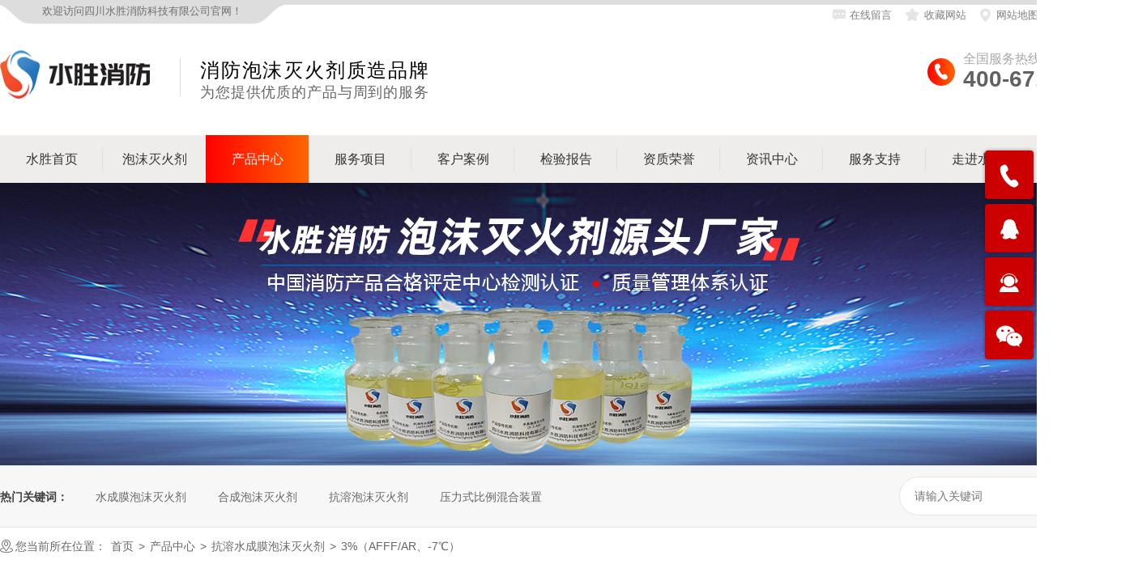

--- FILE ---
content_type: text/html; charset=utf-8
request_url: http://www.scssxf.com/products?id=11
body_size: 8719
content:
<!DOCTYPE html>
<html>
<head>
    <meta http-equiv="Content-Type" content="text/html; charset=utf-8"/>
    <title>3%（AFFF/AR、-7℃） - 抗溶水成膜泡沫灭火剂 - 产品中心 - 抗溶水成膜泡沫灭火剂,泡沫灭火剂,四川水胜消防科技有限公司</title>
    <meta name="description" content=",四川水胜消防科技有限公司集泡沫灭火剂的研发、生产、销售、充装、检测、维保为一体，产品包括：合成泡沫灭火剂、水成膜泡沫灭火剂、抗溶泡沫灭火剂、抗溶水成膜泡沫灭火剂、A类泡沫灭火剂、高倍泡沫灭火剂、水系泡沫灭火剂等，广泛应用于油库、车库、机场、码头、工厂、消防车等众多场所。咨询：400-6712-119">
    <meta name="Keywords" content="抗溶水成膜泡沫灭火剂,泡沫灭火剂,四川水胜消防科技有限公司">
    <meta name="renderer" content="webkit">
<meta name="baidu-site-verification" content="codeva-etI7ddCT2d" />
    <meta http-equiv="X-UA-Compatible" content="IE=edge,chrome=1">
    <link href="/public/templates/default/js/plugins/bootstrap/css/bootstrap.min.css?v=1.1.65" rel="stylesheet" type="text/css"/>
    <link href="/public/templates/default/js/plugins/jquery.jcarousel/css/jcarousel.connected-carousels.css?v=1.1.65" rel="stylesheet"
          type="text/css"/>
    <link href="/public/templates/default/js/plugins/font-awesome-4.7.0/css/font-awesome.min.css?v=1.1.65" rel="stylesheet"
          type="text/css"/>
    <link rel="stylesheet" type="text/css" href="//at.alicdn.com/t/c/font_3854723_feuqfx6bzo6.css"/>
    <link href="/public/templates/default/js/plugins/swiper-5.2.0/css/swiper.css?v=1.1.65" rel="stylesheet" type="text/css"/>
    <link href="/public/templates/default/style/animate.min.css?v=1.1.65" rel="stylesheet" type="text/css"/>
    <link href="/public/templates/default/style/in.css?v=1.1.65" rel="stylesheet" type="text/css"/>
    <link href="/public/templates/default/style/style.css?v=1.1.65" rel="stylesheet" type="text/css"/>
    <link rel="shortcut icon" href="/public/templates/default/images/favicon.gif"/>
    <script type="text/javascript" src="/public/templates/default/Script/jquery.min.js"></script>
    <script type="text/javascript" src="/public/templates/default/Script/jqthumb.min.js"></script>
    <script type="text/javascript" src="/public/templates/default/js/plugins/bootstrap/js/bootstrap.min.js"></script>
    <script type="text/javascript" src="/public/templates/default/Script/jquery.cxscroll.js"></script>
    <script type="text/javascript" src="/public/templates/default/Script/jquery.cxslide.js"></script>
    <script type="text/javascript" src="/public/templates/default/Script/jquery.kxbdmarquee.js"></script>
    <script type="text/javascript" src="/public/templates/default/Script/psl.min.js"></script>
    <script type="text/javascript" src="/public/templates/default/Script/wow.min.js"></script>
    <script type="text/javascript" src="/public/templates/default/js/plugins/swiper-5.2.0/js/swiper.min.js"></script>
    <script type="text/javascript" src="/public/templates/default/Script/jquery.SuperSlide.2.1.3.source.js"></script>
    <script type="text/javascript" src="/public/templates/default/Script/slide.js?v=1.1.65"></script>

    <script type="text/javascript">
        $(function () {
            $('.go-top').bind('click', function () {
                $(window).scrollTop(0);
            });
        });

        //收藏本站
        function AddFavorite(title, url) {
            try {
                window.external.addFavorite(url, title);
            }
            catch (e) {
                try {
                    window.sidebar.addPanel(title, url, "");
                }
                catch (e) {
                    alert("抱歉，您所使用的浏览器无法完成此操作。nn加入收藏失败，请使用Ctrl+D进行添加");
                }
            }
        }
        var baseURI = '/public/templates/default/';
(function() {
var _53code = document.createElement("script");
_53code.src = "https://tb.53kf.com/code/code/f0891283a795bc4a4a8b4d6c0e8c914a9/1";
var s = document.getElementsByTagName("script")[0]; s.parentNode.insertBefore(_53code, s);
})();
    </script>
</head>
<body>

<div class="topbg">
    <div class="container top">
        <div class="top_welcome">欢迎访问四川水胜消防科技有限公司官网！</div>
        <div class="tx_r">
            <a href="/contact_us#guest_book"><i class="iconfont icon-message" aria-hidden="true"></i> 在线留言</a>
            <a href="javascript:AddFavorite('https://www.scssxf.com/', '3%（AFFF/AR、-7℃） - 抗溶水成膜泡沫灭火剂 - 产品中心 - 抗溶水成膜泡沫灭火剂,泡沫灭火剂,四川水胜消防科技有限公司');"><i class="iconfont icon-shoucang" aria-hidden="true"></i> 收藏网站</a>
            <a href="/map"><i class="iconfont icon-zuobiaofill" aria-hidden="true"></i> 网站地图</a>
            <a href="javascript:void(0);" class="sczhyt_qr"><i class="iconfont icon-shouji" aria-hidden="true"></i> 手机访问 <span><b><img
                                src="/uploads/wx/938b41cfccf8b829fd34ff2c1309c93a.jpg"/></b><em>手机官网</em></span></a>
        </div>
    </div>
</div>

<div class="header_centent">
    <div class="container header">
        <div class="wow fadeInLeft">
            <div class="logo img-block"><a href="/"><img src="/public/templates/default/images/logo.png"/></a></div>
            <div class="logo_text">
                <strong>消防泡沫灭火剂质造品牌</strong>
                <span>为您提供优质的产品与周到的服务</span>
            </div>
        </div>

        <div class="contact wow fadeInRight">
            <div class="phone">
                <i class="iconfont icon-dianhua"></i><span>全国服务热线</span>
                <strong>400-6712-119</strong>
            </div>
        </div>
    </div>
</div>

<div class="nav_bg ">
    <div class="container nav">

        <ul class="list-unstyled flex" id="nav">

            <li class=""><a href="/" class=""><span>水胜首页</span></a></li>
            <li class=""><a href="/products?s=泡沫灭火剂"><span>泡沫灭火剂</span> </a></li>
            <li class="active"><a href="/products"><span>产品中心</span></a></li>
            <li class=""><a href="/customer/10"><span>服务项目</span></a></li>
            <li class=""><a href="/articles"><span>客户案例</span></a></li>
            <li class=""><a href="/dnews"><span>检验报告</span></a></li>
            <li class=""><a href="/honor"><span>资质荣誉</span></a></li>
            <li class=""><a href="/news"><span>资讯中心</span></a></li>
            <li class=""><a href="/service"><span>服务支持</span></a></li>
            <li class=""><a href="/about"><span>走进水胜</span></a></li>
            <li class=""><a href="/contact_us"><span>联系水胜</span></a></li>
        </ul>
    </div>
</div>

    <div style="width: 100%;background: url(/uploads/2023/0116/9778cf5653ab781b79c28857398bfb31.jpg) no-repeat center top;height: 350px;border-bottom: solid 1px #e0e0e0;"></div>

<div class="search_bg neiyebg">
    <div class="container search_box">
        <div class="search_key">
            <span>热门关键词：</span>
            <a href="/products?s=水成膜泡沫灭火剂">水成膜泡沫灭火剂</a>
            <a href="/products?s=合成泡沫灭火剂">合成泡沫灭火剂</a>
            <a href="/products?s=抗溶泡沫灭火剂">抗溶泡沫灭火剂</a>
            <a href="/products?s=压力式比例混合装置">压力式比例混合装置</a>
        </div>
        <div class="search_form">
            <form action="/products" method="get">
                <input type="text" id="s" name="s" autocomplete="off" class="search_text" placeholder="请输入关键词"/>
                <button type="submit" class="search_btn"><i class="iconfont icon-sousuo1"></i></button>
            </form>
        </div>
    </div>
</div>

<script type="text/javascript" src="/public/templates/default/js/plugins/jquery.jcarousel/js/jquery.jcarousel.min.js"></script>
<script type="text/javascript" src="/public/templates/default/js/plugins/jquery.jcarousel/js/jcarousel.connected-carousels.js"></script>

<link href="/public/templates/default/captcha/disk/slidercaptcha.css" rel="stylesheet"/>
<script src="/public/templates/default/captcha/disk/longbow.slidercaptcha.js"></script>

<script type="text/javascript" src="/public/templates/default/js/plugins/city/Popt.js"></script>
<script type="text/javascript" src="/public/templates/default/js/plugins/city/cityJson.js"></script>
<script type="text/javascript" src="/public/templates/default/js/plugins/city/citySet.js"></script>
<script type="text/javascript" src="/public/templates/default/Script/index.js?v=1.1.65"></script>

<div class="box_bg">

    <div class="link_map_bg">
        <div class="container link_map_box">
            <span><i class="iconfont icon-weizhi"></i> 您当前所在位置：</span> <a href="/">首页</a><span>&gt;</span><a href="/products">产品中心</a><span>&gt;</span><a href="/products?cat=4">抗溶水成膜泡沫灭火剂</a><span>&gt;</span><span class=title>3%（AFFF/AR、-7℃）</span>        </div>
    </div>

    <div class="container page_box">

        <div class="productlistcontent_top clearfix">
            <div class="productlistcontent_left">
                <div class="connected-carousels">
                    <div class="stage">
                        <div class="carousel carousel-stage">
                            <ul class="list-unstyled">
                                <li>
                                <span><img
                                            src="/uploads/2023/0824/0188911e960a29f9ffa373bcb03f9033.jpg"
                                            alt="3%（AFFF/AR、-7℃）"/>
                                        <a href="/uploads/2023/0824/0188911e960a29f9ffa373bcb03f9033.jpg" target="_blank"
                                           title="查看原图">&nbsp;</strong></a>
                                    </span>
                                </li>
                                                                    <li>
                                    <span><img
                                                src="/uploads/2023/0209//9e7f019fea76c7540e67316d3125e802.jpg"
                                                alt="3%（AFFF/AR、-7℃）"/>
                                            <a href="/uploads/2023/0824/0188911e960a29f9ffa373bcb03f9033.jpg"
                                               target="_blank" title="查看原图">&nbsp;</a>
                                        </span>
                                    </li>
                                                                    <li>
                                    <span><img
                                                src="/uploads/2023/0209//a8b20c340925d53941ad9a3f69388e5f.jpg"
                                                alt="3%（AFFF/AR、-7℃）"/>
                                            <a href="/uploads/2023/0824/0188911e960a29f9ffa373bcb03f9033.jpg"
                                               target="_blank" title="查看原图">&nbsp;</a>
                                        </span>
                                    </li>
                                                                    <li>
                                    <span><img
                                                src="/uploads/2023/0209//73f48b0ad3619c5fa220bab502022e04.jpg"
                                                alt="3%（AFFF/AR、-7℃）"/>
                                            <a href="/uploads/2023/0824/0188911e960a29f9ffa373bcb03f9033.jpg"
                                               target="_blank" title="查看原图">&nbsp;</a>
                                        </span>
                                    </li>
                                                                    <li>
                                    <span><img
                                                src="/uploads/2023/0209//8b5448ece13c63e8749217dd75e07325.jpg"
                                                alt="3%（AFFF/AR、-7℃）"/>
                                            <a href="/uploads/2023/0824/0188911e960a29f9ffa373bcb03f9033.jpg"
                                               target="_blank" title="查看原图">&nbsp;</a>
                                        </span>
                                    </li>
                                                            </ul>
                        </div>
                        <a href="javascript:void(0);" class="prev prev-stage"><span>&lsaquo;</span></a>
                        <a href="javascript:void(0);" class="next next-stage"><span>&rsaquo;</span></a>
                    </div>

                    <div class="navigation">
                        <a href="javascript:void(0);" class="prev prev-navigation">&lsaquo;</a>
                        <a href="javascript:void(0);" class="next next-navigation">&rsaquo;</a>

                        <div class="carousel carousel-navigation">
                            <ul class="list-unstyled">
                                <li>
                                    <a href="javascript:void(0)"><span><img
                                                    src="/uploads/2023/0824/0188911e960a29f9ffa373bcb03f9033.jpg"
                                                    alt="3%（AFFF/AR、-7℃）"/></span></a>
                                </li>
                                                                    <li>
                                        <a href="javascript:void(0)"><span><img
                                                        src="/uploads/2023/0209//9e7f019fea76c7540e67316d3125e802.jpg"
                                                        alt="3%（AFFF/AR、-7℃）"/></span></a>
                                    </li>
                                                                    <li>
                                        <a href="javascript:void(0)"><span><img
                                                        src="/uploads/2023/0209//a8b20c340925d53941ad9a3f69388e5f.jpg"
                                                        alt="3%（AFFF/AR、-7℃）"/></span></a>
                                    </li>
                                                                    <li>
                                        <a href="javascript:void(0)"><span><img
                                                        src="/uploads/2023/0209//73f48b0ad3619c5fa220bab502022e04.jpg"
                                                        alt="3%（AFFF/AR、-7℃）"/></span></a>
                                    </li>
                                                                    <li>
                                        <a href="javascript:void(0)"><span><img
                                                        src="/uploads/2023/0209//8b5448ece13c63e8749217dd75e07325.jpg"
                                                        alt="3%（AFFF/AR、-7℃）"/></span></a>
                                    </li>
                                                            </ul>
                        </div>
                    </div>
                </div>
            </div>

            <div class="productlistcontent_right pull-right">
                <div class="productlistcontent_right_title">3%（AFFF/AR、-7℃）</div>
                <div class="productlistcontent_right_info">
                    <div class="product_info">
                                            </div>
                </div>

                <div class="product_contact_bg">
                    <div class="zxzx2">
                        <a href="https://tb.53kf.com/code/client/f0891283a795bc4a4a8b4d6c0e8c914a9/1" target="_blank"><i class="iconfont icon-chongdian"></i> 免费获取报价</a>
                        <strong><i class="iconfont icon-iconfontzhizuobiaozhun023134"></i>
                            <span>400-6712-119</span></strong>
                    </div>
                    <div class="caigou">
                        <a href="" target="_blank">淘宝</a>
                        <a href="https://b2b.baidu.com/land?id=a27f40783af245fca61b91794e6d359310" target="_blank">爱采购</a>
                    </div>
                </div>
            </div>
        </div>

        <div class="container pcontentbg">
                            <div class="pdtitle">
                    <strong>产品概述</strong>
                </div>
                <div class="pdcontent">
                    <p class="MsoNormal">
 <span style="font-size:14px;">1、该产品为低倍数泡沫灭火剂，适用于各种低倍数泡沫产生器。</span> 
</p>
<p class="MsoNormal">
 <span style="font-size:14px;">2、</span><span style="font-size:14px;">它对输液管道长度及流速不受限制，供给强度大、灭火迅速、储存稳定等优点且具有良好的触变性。用于扑救醇、醚、酯、酮、醛、胺、有机酸类等可燃极性溶剂火灾，也可用于扑救油类火灾。</span> 
</p>
<p class="MsoNormal">
 <span style="font-size:14px;">3、广泛适用于大型化工厂、化纤厂、油漆厂、溶剂厂、酒精厂、酿酒厂、化工产品仓库、船舶等。</span> 
</p>                </div>
                            <div class="pdtitle">
                    <strong>混合比</strong>
                </div>
                <div class="pdcontent">
                    <p class="MsoNormal">
 <span style="font-size:14px;">3%型与水的混合比为3:97</span> 
</p>
<p class="MsoNormal">
 <span style="font-size:14px;">6%型与水混合比为6:94</span> 
</p>                </div>
                            <div class="pdtitle">
                    <strong>包装 、运输及储存要求</strong>
                </div>
                <div class="pdcontent">
                    <p class="MsoNormal">
 <span style="font-size:14px;">1、产品包装为25KG、50KG、200KG塑料桶、吨桶。</span> 
</p>
<p class="MsoNormal">
 <span style="font-size:14px;">2、产品在运输 、储存期间不得混入其他化学品及其它类别的泡沫灭火剂 。</span> 
</p>
<p class="MsoNormal">
 <span style="font-size:14px;">3、产品应存放在阴凉、干燥的库房内、防止爆晒、储存的环境温度为0℃~40℃。</span> 
</p>                </div>
                            <div class="pdtitle">
                    <strong>技术参数</strong>
                </div>
                <div class="pdcontent">
                    <table class="MsoTableGrid" border="1" cellspacing="0" style="border:none;">
 <tbody>
  <tr>
   <td width="189" valign="center" style="border:1.0000pt solid windowtext;">
    <p class="MsoNormal" align="center" style="text-align:center;">
     <span style="font-family:微软雅黑;font-size:10.5000pt;">执行标准</span><b><span style="font-family:微软雅黑;font-size:10.5pt;"></span></b> 
    </p>
   </td>
   <td width="189" valign="center" style="border:1.0000pt solid windowtext;">
    <p class="MsoNormal" align="center" style="text-align:center;">
     <span style="font-family:微软雅黑;font-size:10.5000pt;">GB15308 -2006</span><b><span style="font-family:微软雅黑;font-size:10.5pt;"></span></b> 
    </p>
   </td>
  </tr>
  <tr>
   <td width="189" valign="center" style="border:1.0000pt solid windowtext;background:#F1F1F1;">
    <p class="MsoNormal" align="center" style="text-align:center;">
     <span style="font-family:微软雅黑;font-size:10.5000pt;">灭火级别</span><b><span style="font-family:微软雅黑;font-size:10.5pt;"></span></b> 
    </p>
   </td>
   <td width="189" valign="center" style="border:1.0000pt solid windowtext;background:#F1F1F1;">
    <p class="MsoNormal" align="center" style="text-align:center;">
     <span style="font-family:微软雅黑;font-size:10.5000pt;">1A和ARIB</span><b><span style="font-family:微软雅黑;font-size:10.5pt;"></span></b> 
    </p>
   </td>
  </tr>
  <tr>
   <td width="189" valign="center" style="border:1.0000pt solid windowtext;">
    <p class="MsoNormal" align="center" style="text-align:center;">
     <span style="font-family:微软雅黑;font-size:10.5000pt;">PH</span><b><span style="font-family:微软雅黑;font-size:10.5pt;"></span></b> 
    </p>
   </td>
   <td width="189" valign="center" style="border:1.0000pt solid windowtext;">
    <p class="MsoNormal" align="center" style="text-align:center;">
     <span style="font-family:微软雅黑;font-size:10.5000pt;">6-9.5</span><b><span style="font-family:微软雅黑;font-size:10.5pt;"></span></b> 
    </p>
   </td>
  </tr>
  <tr>
   <td width="189" valign="center" style="border:1.0000pt solid windowtext;background:#F1F1F1;">
    <p class="MsoNormal" align="center" style="text-align:center;">
     <span style="font-family:微软雅黑;font-size:10.5000pt;">有效期</span><b><span style="font-family:微软雅黑;font-size:10.5pt;"></span></b> 
    </p>
   </td>
   <td width="189" valign="center" style="border:1.0000pt solid windowtext;background:#F1F1F1;">
    <p class="MsoNormal" align="center" style="text-align:center;">
     <span style="font-family:微软雅黑;font-size:10.5000pt;">两年</span><b><span style="font-family:微软雅黑;font-size:10.5pt;"></span></b> 
    </p>
   </td>
  </tr>
 </tbody>
</table>                </div>
                    </div>

        <div class="container index_title1">
            <h3>包装展示</h3>
            <span>PACKAGING TO SHOW</span>
        </div>

        <div class="container baozhuang">
            <ul class="list-unstyled">
                <li>
                    <div><span><img src="/public/templates/default/images/guize1.png"></span>
                        <strong>25KG塑料桶</strong></div>
                </li>
                <li>
                    <div><span><img src="/public/templates/default/images/guize2.png"></span>
                        <strong>50KG塑料桶</strong></div>
                </li>
                <li>
                    <div><span><img src="/public/templates/default/images/guize3.png"></span>
                        <strong>200KG塑料桶</strong></div>
                </li>
                <li>
                    <div><span><img src="/public/templates/default/images/guize4.png"></span>
                        <strong>1000KG吨桶</strong></div>
                </li>
            </ul>
        </div>

        <div class="container index_title1">
            <h3>生产基地</h3>
            <span>PRODUCTION BASE</span>
        </div>

        <div class="container scjd zoomImg">
            <ul class="list-unstyled">
                <li>
                    <a href="javascript:void(0)"><span><img src="/public/templates/default/images/jd1.jpg"></span></a>
                </li>
                <li>
                    <a href="javascript:void(0)"><span><img src="/public/templates/default/images/jd2.jpg"></span></a>
                </li>
                <li>
                    <a href="javascript:void(0)"><span><img src="/public/templates/default/images/jd3.jpg"></span></a>
                </li>
                <li>
                    <a href="javascript:void(0)"><span><img src="/public/templates/default/images/jd4.jpg"></span></a>
                </li>
                <li>
                    <a href="javascript:void(0)"><span><img src="/public/templates/default/images/jd5.jpg"></span></a>
                </li>
                <li>
                    <a href="javascript:void(0)"><span><img src="/public/templates/default/images/jd6.jpg"></span></a>
                </li>
            </ul>
        </div>

        <div class="container index_title1">
            <h3>水胜优势</h3>
            <span>COMPANY ADVANTAGE</span>
        </div>

        <div class="ssyoushi">
            <ul class="list-unstyled">
                <li>
                    <div class="cpys_text">
                        <div class="youshi_secico_bg">
                            <div class="youshi_secico active">
                                <em><i class="iconfont icon-wendang"></i></em>
                                <strong>行业经验</strong>
                                <span>experience</span>
                            </div>
                        </div>

                        <div class="youshi_sectitle">
                            10年行业经验
                        </div>

                        <div class="youshi_info">
                            水胜消防创始人及核心骨干在泡沫灭火领域从业长达10年以上，积累了丰富的行业经验，熟悉各种泡沫灭火设备在不同工作环境下的应用区别与相关注意事项。
                        </div>
                    </div>
                    <div class="cpys_img zoomImg">
                        <a href="javascript:void(0);"><img src="/public/templates/default/images/cpys1.jpg"></a>
                    </div>
                </li>
                <li>
                    <div class="cpys_img zoomImg">
                        <a href="javascript:void(0);"><img src="/public/templates/default/images/cpys2.jpg"></a>
                    </div>
                    <div class="cpys_text">
                        <div class="youshi_secico active">
                            <em><i class="iconfont icon-qiyegongchangjianzhu"></i></em>
                            <strong>源头厂家</strong>
                            <span>manufacturer</span>
                        </div>

                        <div class="youshi_sectitle">
                            实力质造品牌
                        </div>

                        <div class="youshi_info">
                            水胜消防占地15000平米，注册资金1001万元，具备年产20000吨环保型泡沫灭火剂的生产能力，公司拥有研发、生产、管理等专业技术人员38位以上，产品销售覆盖全国300多个城市。
                        </div>
                    </div>
                </li>
                <li>
                    <div class="cpys_text">
                        <div class="youshi_secico active">
                            <em><i class="iconfont icon-riqi"></i></em>
                            <strong>品类齐全</strong>
                            <span>complete</span>
                        </div>

                        <div class="youshi_sectitle">
                            产品品类齐全
                        </div>

                        <div class="youshi_info">
                            水胜消防自主研发生产产品包括：A类泡沫灭火剂，高倍泡沫灭火剂，合成泡沫灭火剂，抗溶泡沫灭火剂，水系泡沫灭火剂，水成膜泡沫灭火剂，抗溶水成膜泡沫灭火剂，满足您一站式购齐所需。
                        </div>
                    </div>
                    <div class="cpys_img zoomImg">
                        <a href="javascript:void(0);"><img src="/public/templates/default/images/cpys3.jpg"></a>
                    </div>
                </li>
                <li>
                    <div class="cpys_img zoomImg">
                        <a href="javascript:void(0);"><img src="/public/templates/default/images/cpys4.jpg"></a>
                    </div>
                    <div class="cpys_text">
                        <div class="youshi_secico active">
                            <em><i class="iconfont icon-kefu"></i></em>
                            <strong>服务全面</strong>
                            <span>service</span>
                        </div>

                        <div class="youshi_sectitle">
                            服务全面更贴心
                        </div>

                        <div class="youshi_info">
                            水胜提供线下7×8小时，线上7×24小时售前售后服务，送货速度快，省内1-2天，省外3-5天，完善的物流配送和售后服务体系，让您更省时省心，无后顾之忧，对需求量大的我们还提供免费罐装服务。
                        </div>
                    </div>
                </li>
            </ul>
        </div>

        <div class="container index_title1">
    <h3>相关推荐</h3>
    <span>HOT PRODUCT</span>
</div>
<div class="container hotproduct">
    <div id="J_dnews" class="cxscroll">
        <div style="width:1400px;height: 427px;overflow: hidden;" id="J_dnews" class="box">
            <ul class="list zoomImg list-unstyled">
                                                    <li>
                        <div>
                            <a href="/products?id=5" title="6%（S、-1℃）"
                               target="_blank">
                                <span><img src="/uploads/2023/0824/ed63bb5c370e0bffff9c189099fd4e9c.jpg"
                                           alt="6%（S、-1℃）"/></span>
                                <strong>6%（S、-1℃）</strong>
                            </a>
                            <a href="/products?cat=25"><em>所属分类：合成泡沫灭火剂</em></a>
                        </div>
                    </li>
                                                                            <li>
                        <div>
                            <a href="/products?id=28" title="6%（AFFF/AR、-8℃）"
                               target="_blank">
                                <span><img src="/uploads/2023/0824/5941556024129376608480c2cc6c9025.jpg"
                                           alt="6%（AFFF/AR、-8℃）"/></span>
                                <strong>6%（AFFF/AR、-8℃）</strong>
                            </a>
                            <a href="/products?cat=4"><em>所属分类：抗溶水成膜泡沫灭火剂</em></a>
                        </div>
                    </li>
                                                                            <li>
                        <div>
                            <a href="/products?id=10" title="6%（S/AR、-16℃）-耐海水"
                               target="_blank">
                                <span><img src="/uploads/2023/0824/9a3c8dc654809074b48b61e665a096b7.jpg"
                                           alt="6%（S/AR、-16℃）-耐海水"/></span>
                                <strong>6%（S/AR、-16℃）-耐海水</strong>
                            </a>
                            <a href="/products?cat=24"><em>所属分类：抗溶泡沫灭火剂</em></a>
                        </div>
                    </li>
                                                                            <li>
                        <div>
                            <a href="/products?id=17" title="3%（AFFF、-13℃）-耐海水"
                               target="_blank">
                                <span><img src="/uploads/2023/0824/d33e1faef6cf1a02b62985acfcce128e.jpg"
                                           alt="3%（AFFF、-13℃）-耐海水"/></span>
                                <strong>3%（AFFF、-13℃）-耐海水</strong>
                            </a>
                            <a href="/products?cat=22"><em>所属分类：水成膜泡沫灭火剂</em></a>
                        </div>
                    </li>
                                                                            <li>
                        <div>
                            <a href="/products?id=31" title="6%（S/AR、-15℃）"
                               target="_blank">
                                <span><img src="/uploads/2023/0824/84e447ddd0734ad2565e8ede9abb0997.jpg"
                                           alt="6%（S/AR、-15℃）"/></span>
                                <strong>6%（S/AR、-15℃）</strong>
                            </a>
                            <a href="/products?cat=24"><em>所属分类：抗溶泡沫灭火剂</em></a>
                        </div>
                    </li>
                    
            </ul>
        </div>
    </div>
</div>
    </div>

</div>

<!-- 产品详情页 end -->
<div class="modal fade" tabindex="-1" id="myModal" role="dialog">
    <div class="modal-dialog" role="document">
        <div class="modal-content">
            <div class="modal-header">
                <button type="button" class="close" data-dismiss="modal" aria-label="Close"><span
                            aria-hidden="true">&times;</span></button>
                <h4 class="modal-title">信息提示</h4>
            </div>
            <div class="modal-body">
                <p>One fine body&hellip;</p>
            </div>
            <div class="modal-footer">
                <button type="button" class="btn btn-default" data-dismiss="modal">确定</button>
            </div>
        </div>
        <!-- /.modal-content -->
    </div>
    <!-- /.modal-dialog -->
</div><!-- /.modal -->

<script type="text/javascript" src="/public/templates/default/Script/jquery.cxselect.min.js"></script>
<link href="/public/templates/default/captcha/disk/slidercaptcha.css" rel="stylesheet"/>
<script src="/public/templates/default/captcha/disk/longbow.slidercaptcha.js"></script>
<script type="text/javascript">
    var xcode = '';
    $(document).ready(function () {

        $.cxSelect.defaults.url = '/public/templates/default/Script/cityData.min.js';
        $('#city_china').cxSelect({
            selects: ['province', 'city'],
            nodata: 'none'
        });

        $('.guest_btn').bind('click', function () {

            var flag = checkorder2();
            if (!flag) {
                return false;
            }

            //直接验证码步骤
            var codeString = '<div class="container-fluid"><div class="form-row"><div class="col-12"><div class="slidercaptcha card"><div class="card-header"><span>请完成安全验证!</span></div><div class="card-body"><div id="captcha"></div></div></div></div></div></div>';

            //增加提示代码
            var myModal = $('#myModal');
            myModal.find('.modal-body').html(codeString);
            myModal.modal({
                backdrop: 'static',
                keyboard: false,
                show: true
            });

            //隐藏取消按钮
            myModal.find('.modal-footer').addClass('hide');
            var $captcha = $('#captcha').sliderCaptcha({
                repeatIcon: 'fa fa-repeat',
                setSrc: function () {
                    return 'http://imgs.sdgxgz.com/images/Pic' + Math.round(Math.random() * 136) + '.jpg';
                },
                onSuccess: function () {  //成功事件
                    $('#code').val(xcode);

                    //延时500ms 执行提交
                    var handler = setTimeout(function () {
                        window.clearTimeout(handler);
                        $('#form2').submit();
                    }, 500);

                },
                remoteUrl: "code2.php?key=" + $('#skey').val() + '&code=' + $('#scode').val(),
                verify: function (arr, url) {
                    var ret = false;
                    $.ajax({
                        url: url,
                        data: JSON.stringify(arr),
                        async: false,
                        cache: false,
                        type: 'POST',
                        contentType: 'application/json',
                        dataType: 'json',
                        success: function (ajaxData) {

                            //处理调用成功事件
                            if (ajaxData.status) {
                                ret = true;
                                xcode = ajaxData.data.code;
                            } else {

                                //判断
                                if (!ajaxData.data.status) {
                                    $('#skey').val(ajaxData.data.key);
                                    $('#scode').val(ajaxData.data.code);
                                }
                            }
                        }
                    });
                    return ret;
                }
            });
        });
    });

    function checkorder2() {
        var username = $('#username').val();
        var telphone = $('#telphone').val();
        var code = $('#code').val();
        var msg = '', flag = true;

        if (username === "") {
            msg += '姓名不能为空<br/>';
            flag = false;
        }

        if (telphone === "") {
            msg += '电话不能为空<br/>';
            flag = false;
        }

        if (!flag) {

            //增加提示代码
            var myModal = $('#myModal');
            myModal.find('.modal-body').html(msg);
            myModal.modal('show');
            myModal.find('.modal-footer').removeClass('hide');
        }
        return flag;
    }


    function setIframeHeight(iframe) {
        if (iframe) {
            var iframeWin = iframe.contentWindow || iframe.contentDocument.parentWindow;
            if (iframeWin.document.body) {
                iframe.height = iframeWin.document.documentElement.scrollHeight || iframeWin.document.body.scrollHeight;
            }
        }
    }

    window.onload = function () {
        setIframeHeight(document.getElementById('product_info'));
    };

</script>
<div class="footer_bg">

    <div class="container icontact_phone">
        <span>全国服务热线</span>
        <strong>400-6712-119</strong>
    </div>

    <div class="container footer_box">
        <div class="footer_nav clearfix">
            <ul class="list-unstyled">
                <li><a href="/about">关于水胜</a></li>
                <li><a href="/products">产品中心</a></li>
                <li><a href="/articles">客户案例</a></li>
                <li><a href="/news">资讯中心</a></li>
                <li><a href="/service">服务支持</a></li>
            </ul>
            <div>
                Copyright &copy;2026 水胜消防 版权所有 <a href="https://beian.miit.gov.cn/"
                                                          target="_blank">蜀ICP备2021014116号-2</a><br/>
                官网：www.scssxf.com 邮箱：scssxf@163.com<br/>
                生产基地：四川省资阳市雁江区城南大道1315号            </div>
        </div>
        <div class="footer_qr_box clearfix">
            <div class="footer_qr">
                <i><img src="/uploads/wx/06d6c4c95c7202c22d308eaa1db9c988.png"/></i>
                <span>水胜消防抖音号</span>
            </div>
            <div class="footer_qr">
                <i><img src="/uploads/wx/645a3d12cba9220d61c51160f4be554f.jpg"/></i>
                <span>水胜消防视频号</span>
            </div>
            <div class="footer_qr">
                <i><img src="/uploads/wx/480af11502a6098a2b4a47aa3f938005.jpg"/></i>
                <span>水胜消防公众号</span>
            </div>
            <div class="footer_qr">
                <i><img src="/uploads/wx/f21b03e9026d76e5f3b623b259ffd168.jpg"/></i>
                <span>水胜客服微信</span>
            </div>
        </div>
    </div>


</div>

<div class="footer_bg2">
    <div class="container link_box">
        <strong><i class="iconfont iconsousuo"></i> 友情链接 LINKS</strong>
                    <a href="http://www.scssxf.com/" target="_blank">泡沫灭火剂厂家</a>
                    <a href="https://b2b.baidu.com/shop/45910782?tpath=prod" target="_blank">百度爱采购</a>
                    <a href="http://www.taobao.com/" target="_blank">淘宝</a>
                    <a href="http://www.baidu.com" target="_blank">百度</a>
                    <a href="http://www.china-gwas.com/" target="_blank">柴油发电机组</a>
                    <a href="http://www.sacaa.cn/" target="_blank">食堂洗碗机</a>
                    <a href="https://www.sczhyt.com/" target="_blank">环保厕所厂家</a>
                    <a href="https://book.yunzhan365.com/bdwh/hlan/mobile/index.html" target="_blank">水胜消防科技公司电子画册</a>
                    <a href="https://book.yunzhan365.com/bdwh/qvwz/mobile/index.html" target="_blank">水胜消防工程公司企业画册</a>
            </div>
</div>

<div class="chat_top">
    <ul class="list-unstyled">
        <li><a href="javascript:void(0);"><i class="iconfont icon-dianhua"></i><em>电话咨询</em>
            </a><strong><i class="iconfont icon-dianhua"></i><span>24小时咨询热线<br/><b>400-6712-119</b></span></strong></li>
        <li><a href="http://wpa.qq.com/msgrd?v=3&uin=459657548&site=qq&menu=yes"><i class="iconfont icon-iconfonticon6"></i><em>QQ咨询</em>
            </a></li>
        <li>
            <a href="https://tb.53kf.com/code/client/f0891283a795bc4a4a8b4d6c0e8c914a9/1"
               target="_blank"><i class="iconfont icon-kefu11"></i><em>在线客服</em></a></li>
        <li><a href="javascript:void(0);"><i class="iconfont icon-weixin"></i><em>微信客服</em>
            </a>

            <div>
                <img src="/uploads/wx/f21b03e9026d76e5f3b623b259ffd168.jpg"/>
                <span>官方客服咨询</span>
            </div>
        </li>
        <li id="gotop"><a href="javascript:void(0);" class="go-top"><i
                        class="iconfont icon-xiangshang1"></i><em>返回顶部</em></a></li>
    </ul>
</div>

</body>
</html>

--- FILE ---
content_type: text/css
request_url: http://www.scssxf.com/public/templates/default/js/plugins/jquery.jcarousel/css/jcarousel.connected-carousels.css?v=1.1.65
body_size: 1191
content:
/** Stage container **/

.connected-carousels .stage {
    width: 534px;
    margin: 0 auto;
    position: relative;
}

.connected-carousels .photo-credits {
    position: absolute;
    right: 15px;
    bottom: 0;
    font-size: 13px;
    color: #fff;
    text-shadow: 0 0 1px rgba(0, 0, 0, 0.85);
    opacity: .66;
}

.connected-carousels .photo-credits a {
    color: #fff;
}

/** Navigation container **/

.connected-carousels .navigation {
    width: 98px;
    position: relative;
    float: left;
    margin-left: 20px;
}

/** Shared carousel styles **/

.connected-carousels .carousel {
    overflow: hidden;
    position: relative;
}

.connected-carousels .carousel ul {
    height: 20000em;
    position: relative;
    list-style: none;
    margin: 0;
    padding: 0;
}

.connected-carousels .carousel li {
    float: left;
    width: 534px;
}
.connected-carousels .carousel li a {
    display: block;
}

/** Stage carousel specific styles **/
.connected-carousels .carousel-stage {
    height: 534px;
}

.carousel-stage img{max-width: 530px;max-height:530px;}
.carousel-stage span{width: 530px;height: 530px;border: solid 1px #e8e8e8;padding:1px;margin: 0 auto;
    /*非IE的主流浏览器识别的垂直居中的方法*/
    display: table-cell;
    vertical-align:middle;
    /*设置水平居中*/
    text-align:center;
    /* 针对IE的Hack */
    *display: block;
    *font-size: 175px;/*约为高度的0.873，200*0.873 约为175*/
    *font-family: Arial, serif;/*防止非utf-8引起的hack失效问题，如gbk编码*/
    position: relative;
    line-height: 0;
}

/** Navigation carousel specific styles **/
.connected-carousels .carousel-navigation {
    height: 534px;
    width: 98px;
}

.connected-carousels .carousel-navigation li {
    cursor: pointer;
    margin-bottom: 10px;
    width: 98px;
    height: 98px;
    padding: 2px;
    border: 1px solid #c6c6c6;
    float: none;
}

.connected-carousels .carousel-navigation li img {
    display: block;
    margin: 0 auto;
    width: 92px;
    height: 92px;
}
.connected-carousels .carousel-navigation li.active img {
    border-color: #017cb8;
}

/** Stage carousel controls **/
.connected-carousels .prev-stage,
.connected-carousels .next-stage {
    display: block;
    position: absolute;
    top: 0;
    width: 185px;
    height: 400px;
    color: #fff;
}

.connected-carousels .prev-stage {
    left: 0;
}

.connected-carousels .next-stage {
    right: 0;
}

.connected-carousels .prev-stage.inactive,
.connected-carousels .next-stage.inactive {
    display: none;
}

.connected-carousels .prev-stage span,
.connected-carousels .next-stage span {
    display: none;
    position: absolute;
    top: 50%;
    width: 30px;
    height: 30px;
    text-align: center;
    background: #017cb8;
    color: #fff;
    text-decoration: none;
    text-shadow: 0 0 1px #000;
    font: 24px/27px Arial, sans-serif;
    -webkit-border-radius: 30px;
       -moz-border-radius: 30px;
            border-radius: 30px;
    -webkit-box-shadow: 0 0 2px #999;
       -moz-box-shadow: 0 0 2px #999;
            box-shadow: 0 0 2px #999;
}

.connected-carousels .prev-stage span {
    left: 20px;
}

.connected-carousels .next-stage span {
    right: 20px;
}

.connected-carousels .prev-stage:hover span,
.connected-carousels .next-stage:hover span {
    display: block;
}

/** Navigation carousel controls **/
.connected-carousels .prev-navigation, .connected-carousels .next-navigation {
    color: #EFEFEF;
    display: none;
    font: 58px Arial,sans-serif;
    height: 46px;
    line-height: 43px;
    position: absolute;
    text-decoration: none;
    width: 25px;
    text-align: center;
    z-index: 99;
    top: 20px;
}
.connected-carousels .prev-navigation {left: -35px;}
.connected-carousels .next-navigation {right: -35px;}
.connected-carousels .prev-navigation.inactive,
.connected-carousels .next-navigation.inactive{opacity: .5;cursor: default;display: none;}




--- FILE ---
content_type: text/css
request_url: http://at.alicdn.com/t/c/font_3854723_feuqfx6bzo6.css
body_size: 745
content:
@font-face {
  font-family: "iconfont"; /* Project id 3854723 */
  src: url('//at.alicdn.com/t/c/font_3854723_feuqfx6bzo6.woff2?t=1675480146088') format('woff2'),
       url('//at.alicdn.com/t/c/font_3854723_feuqfx6bzo6.woff?t=1675480146088') format('woff'),
       url('//at.alicdn.com/t/c/font_3854723_feuqfx6bzo6.ttf?t=1675480146088') format('truetype');
}

.iconfont {
  font-family: "iconfont" !important;
  font-size: 16px;
  font-style: normal;
  -webkit-font-smoothing: antialiased;
  -moz-osx-font-smoothing: grayscale;
}

.icon-icon_play:before {
  content: "\e60f";
}

.icon-xiangyou:before {
  content: "\e62f";
}

.icon-xiangzuo:before {
  content: "\e630";
}

.icon-weizhi:before {
  content: "\e607";
}

.icon-xiangshang1:before {
  content: "\e6b1";
}

.icon-kefu11:before {
  content: "\e63f";
}

.icon-xiangyoujiantou:before {
  content: "\e65f";
}

.icon-xiangshang:before {
  content: "\e604";
}

.icon-iconfonticon6:before {
  content: "\e62e";
}

.icon-wodekefu:before {
  content: "\e68b";
}

.icon-weixin:before {
  content: "\e893";
}

.icon-service-fill:before {
  content: "\e635";
}

.icon-kefu1:before {
  content: "\e89e";
}

.icon-dianhua11:before {
  content: "\e661";
}

.icon-chongdian:before {
  content: "\e601";
}

.icon-iconfontzhizuobiaozhun023134:before {
  content: "\e688";
}

.icon-tag:before {
  content: "\eba0";
}

.icon-tubiao209:before {
  content: "\e61b";
}

.icon-jishuzhuanjia:before {
  content: "\e68e";
}

.icon-dizhi:before {
  content: "\e69f";
}

.icon-shouji1:before {
  content: "\e600";
}

.icon-sanjiaoright:before {
  content: "\e6b7";
}

.icon-huidaodingbu:before {
  content: "\e88d";
}

.icon-24gl-phoneLoudspeaker:before {
  content: "\e94f";
}

.icon-anlihuicui:before {
  content: "\e6af";
}

.icon-chanpin:before {
  content: "\e6c7";
}

.icon-shouye:before {
  content: "\e61e";
}

.icon-youjiantou:before {
  content: "\e624";
}

.icon-sousuo1:before {
  content: "\e60e";
}

.icon-qiyegongchangjianzhu:before {
  content: "\e802";
}

.icon-wendang:before {
  content: "\e613";
}

.icon-riqi:before {
  content: "\e612";
}

.icon-kefu:before {
  content: "\e65b";
}

.icon-dianhua:before {
  content: "\e605";
}

.icon-zuobiaofill:before {
  content: "\e768";
}

.icon-message:before {
  content: "\e667";
}

.icon-shouji:before {
  content: "\e620";
}

.icon-jiantou-you:before {
  content: "\e71a";
}

.icon-jiantou-zuo:before {
  content: "\e71b";
}

.icon-shoucang:before {
  content: "\e629";
}



--- FILE ---
content_type: text/css
request_url: http://www.scssxf.com/public/templates/default/style/in.css?v=1.1.65
body_size: 674
content:
.bz-buttonAnimat {
    position: relative;
    padding: 1px;
}

.bz-buttonAnimat::before, .bz-buttonAnimat::after, .bz-buttonAnimat .inner::before, .bz-buttonAnimat .inner::after {
    background-color: #0076c3
}

.bz-buttonAnimat02::before, .bz-buttonAnimat02::after, .bz-buttonAnimat02 .inner::before, .bz-buttonAnimat02 .inner::after {
    background-color: #0076c3
}

.bz-buttonAnimat:before, .bz-buttonAnimat:after, .bz-buttonAnimat .inner:before, .bz-buttonAnimat .inner:after {
    position: absolute;
    content: "";
    display: block;
    -webkit-transition: -webkit-transform .3s;
    transition: -webkit-transform .3s;
    transition: transform .3s;
    transition: transform .3s, -webkit-transform .3s
}

.bz-buttonAnimat.horizontal:before, .bz-buttonAnimat.horizontal:after, .bz-buttonAnimat.both:before, .bz-buttonAnimat.both:after {
    left: 0;
    width: 100%;
    height: 2px;
    -webkit-transform: scaleX(0);
    transform: scaleX(0)
}

.bz-buttonAnimat.horizontal .inner:before, .bz-buttonAnimat.horizontal .inner:after, .bz-buttonAnimat.both .inner:before, .bz-buttonAnimat.both .inner:after {
    top: 0;
    width: 2px;
    height: 100%;
    -webkit-transform: scaleY(0);
    transform: scaleY(0)
}

.bz-buttonAnimat.horizontal .inner:before, .bz-buttonAnimat.both .inner:before {
    left: 0
}

.bz-buttonAnimat.horizontal .inner:after, .bz-buttonAnimat.both .inner:after {
    right: 0
}

.bz-buttonAnimat.horizontal .inner:hover:before, .bz-buttonAnimat.horizontal .inner:hover:after, .bz-buttonAnimat.both .inner:hover:before, .bz-buttonAnimat.both .inner:hover:after {
    -webkit-transform: scaleY(1);
    transform: scaleY(1)
}

.bz-buttonAnimat.horizontal:before, .bz-buttonAnimat.both:before {
    top: 0
}

.bz-buttonAnimat.horizontal:after, .bz-buttonAnimat.both:after {
    bottom: 0
}

.bz-buttonAnimat.horizontal:hover:before, .bz-buttonAnimat.horizontal:hover:after, .bz-buttonAnimat.both:hover:before, .bz-buttonAnimat.both:hover:after {
    -webkit-transform: scaleX(1);
    transform: scaleX(1)
}

.bz-buttonAnimat.horizontal:hover .inner:before, .bz-buttonAnimat.horizontal:hover .inner:after, .bz-buttonAnimat.both:hover .inner:before, .bz-buttonAnimat.both:hover .inner:after {
    -webkit-transform: scaleY(1);
    transform: scaleY(1)
}

.bz-buttonAnimat.horizontal.clockwise .inner:before, .bz-buttonAnimat.both.clockwise .inner:before {
    -webkit-transform-origin: top center;
    transform-origin: top center
}

.bz-buttonAnimat.horizontal.clockwise .inner:after, .bz-buttonAnimat.both.clockwise .inner:after {
    -webkit-transform-origin: bottom center;
    transform-origin: bottom center
}

.bz-buttonAnimat.horizontal.clockwise:before, .bz-buttonAnimat.both.clockwise:before {
    -webkit-transform-origin: right center;
    transform-origin: right center
}

.bz-buttonAnimat.horizontal.clockwise:after, .bz-buttonAnimat.both.clockwise:after {
    -webkit-transform-origin: left center;
    transform-origin: left center
}

.bz-buttonAnimat.horizontal.clockwise:hover .inner:before, .bz-buttonAnimat.both.clockwise:hover .inner:before {
    -webkit-transform-origin: bottom center;
    transform-origin: bottom center
}

.bz-buttonAnimat.horizontal.clockwise:hover .inner:after, .bz-buttonAnimat.both.clockwise:hover .inner:after {
    -webkit-transform-origin: top center;
    transform-origin: top center
}

.bz-buttonAnimat.horizontal.clockwise:hover:before, .bz-buttonAnimat.both.clockwise:hover:before {
    -webkit-transform-origin: left center;
    transform-origin: left center
}


/*新增动画*/
.zoomImg{}
.zoomImg a img{transition: all 0.5s ease 0s;}
.zoomImg a:hover img{transform:scale(1.12,1.12);-webkit-transform:scale(1.12,1.12)}

.zoomImg3 img{transition: all 0.5s ease 0s;}
.zoomImg3 img:hover{transform:scale(1.12,1.12);-webkit-transform:scale(1.12,1.12)}

.zoomImg4 a img{transition: all 0.5s ease 0s;}
.zoomImg4 a:hover img{transform:scale(1.1,1.1);-webkit-transform:scale(1.1,1.1)}

.zoomImg2 a span i{transition: all 0.5s ease 0s;}
.zoomImg2 a:hover span i{transform:scale(1.12,1.12);-webkit-transform:scale(1.12,1.12)}

--- FILE ---
content_type: text/css
request_url: http://www.scssxf.com/public/templates/default/style/style.css?v=1.1.65
body_size: 11404
content:
@charset "utf-8";

/* 公共css部分 */
body{font-family: "Microsoft Yahei", Tahoma, Arial, serif;}
a:hover{text-decoration: none;}
.container{padding-left: 0;padding-right: 0; width:1400px;}

.ft12{ font-size:12px;}
.ft13{ font-size:13px;}
.ft14{ font-size:14px;}
.ft20{ font-size: 20px;}
.ft18{ font-size: 18px;}
.mt10{ margin-top:10px;}
.mt16{ margin-top:16px;}
.mt20{ margin-top:20px;}
.mt22{ margin-top:22px;}
.mt28{ margin-top:28px;}
.mt30{ margin-top:30px;}
.mt40{ margin-top:40px;}
.ml10{margin-left: 10px;}
.pt10{padding-top: 10px;}
.mt8{ margin-top:8px;}
.mt6{ margin-top:6px;}
.fb{ font-weight:bold;}
.tx_l{ text-align:left;}
.tx_r{ text-align:right;}
.tx_c{ text-align:center;}
.red{ color:#F00;}
.yellow{color: #ffff00;}
.b_b{ border-bottom:solid 1px #ccc;}
.pt6{ padding-top:6px;}
.pr6{ padding-right:6px;}
.pl5{padding-left: 5px;}
.pb10{padding-bottom: 10px;}
.pb15{padding-bottom: 15px;}
.dis{ display:block;}
.udis{ display:none;}
.fl{ float:left;}
.ft0{ font-size:0;}
.ml3{ margin-left:3px;}
.box_center{ margin:20px auto 0 auto;}
.img-block img{ display:block;}

.topbg{height: 32px;border-top: 6px solid #dddddd;}
.top{padding: 0;width: 1370px;color: #b3b3b3;margin-top: -1px;}

.top div{float: right;}
.top div.top_welcome{width: 351px;font-size: 13px;height:25px;color: #6f6f6f;float: left;background: url("../images/topbg.png") no-repeat left top;background-size: 351px 25px;text-align: center;line-height: 18px;}
.top a{color: #808080;line-height: 15px;}
.top a i{color: #E5E5E5;vertical-align: bottom;}
.top a:nth-child(1) i{font-size: 18px;}
.top a:nth-child(3) i{font-size: 19px;}
.top a:nth-child(4){}
.top a:nth-child(4) i{font-size: 18px;}
.top a:hover{color: #666;}
.top a:hover i{color: #ff4000;}
.top div.tx_r{color: #b3b3b3;width: 350px;text-align: right;padding-top: 3px;}
.cn,.en{cursor: pointer;}
.top div.tx_r a{display: inline-block;font-size: 13px;padding-right: 10px;}
.top div.tx_r a:last-child{padding-right: 0;}

.sczhyt_qr{position: relative;}
.sczhyt_qr span{position: absolute;top: 35px;left: -20px;display: none;width: 120px;height:140px;z-index: 999999;background: #ffffff;border: solid 1px #f1f1f1;border-radius: 4px;}
.sczhyt_qr span b{width: 120px;height: 120px;display: table-cell;text-align: center;vertical-align: middle;}
.sczhyt_qr span img{width: 106px;}
.sczhyt_qr:hover span{display: block;}
.wx .sczhyt_qr{height: 50px;}
.wx .sczhyt_qr span{top:60px;left: -30px;}
.sczhyt_qr em{text-align: center;display: block;width: 100%;font-style: normal;font-size: 13px;color: #666666;line-height: 10px;height: 10px;}

.header_centent{height: 135px;}
.header{padding: 30px 0 17px 0;}
.header div{float: left;}
.header .logo{width: 228px;position: relative;}
.header .logo img{width: 185px;height: 60px;}
.header .logo:after{content: '';position: absolute;right: 5px;width: 1px;height: 47px;top: 10px;background: #dcdcdc;}

.header .logo_text{width: 301px;padding-top: 8px;padding-left: 19px;font-size: 18px;}
.header .logo_text strong,.header .logo_text span{display: block;width:282px;font-weight: normal;color: #666666;text-align: justify;height: 32px;text-align-last:justify;}
.header .logo_text strong{font-size: 24px;color: #000;}
.header .logo_text b{font-weight: normal;color: #c90001;}
.header .logo_text span{}

div.contact{float: right;width: 272px;text-align: right;}
div.contact div{float: right;}

div.contact div.phone{width: 255px;text-align: right;}
div.contact div.phone *{float: left;}
div.contact div.phone span{color: #a8a8a8;font-size: 16px;display: block;text-align: left;}
div.contact div.phone strong{color: #616161;font-size: 28px;display: block;text-align: left;line-height: 28px;}
div.contact div.phone i{color: #ffffff;font-size: 20px;width: 34px;height: 34px;border-radius: 50%;padding: 3px;background-image: linear-gradient(to right,  rgba(255,0,0,1), rgba(255,102,0,1));display: inline-block;text-align: center;margin-right: 10px;margin-top: 10px;}


.nav_bg{height: 59px;background: #eeedec}
.nav{position: relative;}
.nav .fixd_logo{position: absolute;width: 100px;height: 33px;left: -50px;top: 14px;display: none;}
.navFixed .nav .fixd_logo{display: block;}
.nav .fixd_logo img{width: 80px;}

.nav ul li{float: left;width: 127px; height: 59px;line-height: 59px;text-align: center;}
.nav ul li:last-child{background: none;}
.nav ul li a{color: #333;font-size: 16px;display: block;width: 127px;text-decoration: none;position: relative;z-index: 1;}
.nav ul li a span{
    display: block;width: 100%;height: 100%;
    position: relative;
    z-index: 999;
    transition: 0.5s;
}
.nav ul li:not(:last-child) a:before{content: '';position: absolute;height:57px;width: 1px;background: #E0DEDE;right: 0;
    top: 1px;-webkit-transform: scaleY(.5);
    transform:scaleY(.5); }
.nav ul li:not(:last-child) a:hover:before{
    display: none;
}

.nav ul li a:after{
    content: '';
    position: absolute;
    height: 0;
    top: 0;
    width: 127px;
    left: 0;
    transition: all 0.5s ease 0s;
    background-image: linear-gradient(to right, rgba(255,0,0,1), rgba(255,102,0,1));
}
.nav ul li a:hover,.nav ul li.active a{color: #ffffff;z-index: 0;}
.nav ul li a:hover:after,.nav ul li.active a:after{
    height: 59px;
}

.nav_bg.navFixed{
    width: 100%;
    position: fixed;
    top: 0;
    left: 0;
    padding: 0;
    box-shadow: 0 0 5px rgba(0,0,0,0.6);
    line-height: 30px;
    z-index: 9999;
    border-bottom: 1px solid #ddd;
    -webkit-transform-origin: left top;
    transform-origin: left top;
    -webkit-animation: docMenuFixed 0.2s ease-out;
    animation: docMenuFixed 0.2s ease-out;
    background: #ffffff;
}

.banner{width: 100%;margin: 0px auto;overflow: hidden;}
.banner img{width: 100%;}

.search_bg{
    height: 76px;border-bottom: solid 1px #E5E5E5;
}
.search_box{height:76px;padding: 18px 0;position: relative;}
.search_box div{float: left;}

.search_key{width: 760px;line-height: 40px;color: #333333;}
.search_key span{font-weight: bold;color: #403e3e;font-size: 14px;margin-right: 30px;}
.search_key a{display: inline-block;color: #666;font-size: 14px;margin-right: 35px;}

.search_form{background:#fff;height: 48px;width: 278px;border-radius: 30px;position: absolute;right: 12px;top: 13px;border: solid 1px #E5E5E5;}
.search_form .search_text{width: 203px;height: 46px;border: none;outline: none;float: left;margin-left: 16px;background: none; }
.search_form .search_btn{width: 46px;height: 48px;border: none;outline: none;padding: 0;background: none;float: right;border-radius: 0 4px 4px 0;margin-right: 10px;}
.search_form .search_btn i{font-size: 18px;color: #ff0505; }


.ssxf_szys{
    margin-top: 86px;
    position: relative;
}

.ssxf_szys > div{
    float: left;
}
.ssxf_sz_left{
    padding-top: 53px;
    width: 610px;
}
.ssxf_sz_left_text{

}

.ssxf_sz_left_text strong{
    font-size: 43px;
    display: block;
    line-height: 46px;
}
.ssxf_sz_left_text strong i{
    font-size: 72px;
    color: #e60012;
}
.ssxf_sz_left_text span{
    font-size: 52px;
    font-weight: bold;
    display: block;
    line-height: 70px;
    color: #003399;
}

.ssxf_sz_left_info{
    width: 490px;
    font-size: 18px;
    color: #333333;
    line-height: 28px;
    padding-top: 36px;
}

.ssxf_sz_left_tab{
    margin-top: 42px;
    position: relative;
    width: 328px;
}

.ssxf_sz_left_tab a{
    height: 46px;
    width: 164px;
    display: block;
    float: left;
    color: #666666;
    font-size: 16px;
    background: #E1E1E1;
    text-align: center;
    line-height: 46px;
    /*position: relative;*/
}

.ssxf_sz_left_tab a span{
    position: relative;
    z-index: 999;
}

.ssxf_sz_left_tab a:first-child:before{
    content: '';
    position: absolute;
    left: 0;
    top: 0;
    background:linear-gradient(-65deg, transparent 20px,#e60012 0);
    width: 176px;
    height: 46px;
    z-index: 0;
    display: none;
}
.ssxf_sz_left_tab a:last-child:before{
    content: '';
    position: absolute;
    right: 0;
    left: auto;
    top: 0;
    background:linear-gradient(115deg, transparent 20px,#e60012 0);
    width: 175px;
    height: 46px;
    z-index: 0;
    display: none;
}
.ssxf_sz_left_tab a.active{
    color: #ffffff;
}
.ssxf_sz_left_tab a.active:before{
    display: block;
}


.ssxf_sz_pic{width: 790px;height: 535px;overflow: hidden;opacity: 0;position: relative;}
.ssxf_sz_pic div{opacity: 0;position: absolute;left: 0;top:0;z-index: 1;}
.ssxf_sz_pic div.active{opacity: 1;transition: all 0.5s ease 0s;z-index: 99;}

.bays_text{width: 1150px;height: 140px;position: absolute;left: 0;bottom: -48px;box-shadow:2px 2px 10px rgba(0,0,0,.32);background: #ffffff;padding-top: 20px;}
.bays_text div{float: left;text-align: center;}
.bays_text div *{display: block;color: #333;}
.bays_text div:hover strong{color: #e60012;}
.bays_text div strong{font-size: 57px;font-weight: bold;position: relative;color: #003399}
.bays_text div span{font-size: 14px;}
.bays_text > div{
    border-right: solid 1px #E5E5E5;
}
.bays_text div:nth-child(1){
    width: 165px;
}
.bays_text div:nth-child(2){
    width: 165px;
}
.bays_text div:nth-child(3){
    width: 240px;
}
.bays_text div:nth-child(4){
    width: 290px;
}
.bays_text div:nth-child(5){
    width: 290px;
    border-right: none;
}

.bays_text div strong:after{position:absolute;width: 18px;height: 18px;border-radius: 50%;color: #ffffff;background: #e60012;font-size: 12px;line-height: 16px;font-weight: normal;bottom: 10px;right: 38px;}
.bays_text div:nth-child(1) strong:after{content:'+';line-height: 16px;}
.bays_text div:nth-child(2) strong:after{content:'位';}
.bays_text div:nth-child(3) strong:after{content:'万';}
.bays_text div:nth-child(4) strong:after{content:'m²';right: 48px;}
.bays_text div:nth-child(5) strong:after{content:'吨';right: 48px;}

.bays_text div:hover strong:after{
    background: #333;
}


.index_product_bg{background: #f7f7f7;margin-top: 160px;padding-top: 80px;padding-bottom: 50px;}
.index_product_title{

}

.index_product{}
.index_product>div{display: none}
.index_product>div.active{display: block}

.index_product_title >div{
    float: left;
}

.index_nav_title{
    width: 650px;
    height: 92px;
}
.index_nav_title a{
    display: block;
    position: relative;
    height: 92px;
}
.index_nav_title a > *{
    display: block;
}
.index_nav_title a strong{font-size: 36px;color: #000;}
.index_nav_title a span{font-size: 13px;color: #999;}

.index_nav_title a:before{
    content: '';
    position: absolute;
    left: 0;
    bottom: 0;
    width: 80px;
    height: 2px;
    background: rgba(0,0,0,.67);
}

.index_nav_list{
    width: 750px;
}
.index_nav_list a{
    display: inline-block;
    height: 36px;
    padding: 0 13px;
    line-height: 36px;
    font-size: 18px;
    color: #333333;
    border: solid 1px #F7F7F7;
    border-radius: 5px;
    margin-right: 30px;
    margin-bottom: 10px;
}
.index_nav_list a:hover{
    border: solid 1px #f00;
    color: #f00;
}

.index_nav_list a:last-child{
    width: 36px;
    height: 36px;
    line-height: 32px;
    background: #e60012;
    border-radius: 50%;
    padding: 0;
    text-align: center;
    color: #ffffff;
    font-size: 26px;
    border: none;
    margin-right: 0;
    margin-left: 24px;
}

.product_index_list{padding-top: 53px;}
.product_index_list ul li{float: left;width: 320px;height: 430px;margin-right:40px;background: #ffffff;margin-bottom: 40px;}
.product_index_list ul li:nth-child(4n){margin-right: 0;}

.product_index_list ul li a{text-decoration: none;display: block;color: #333333;}
.product_index_list ul li a span{display: block;width: 320px;height: 320px;}
.product_index_list ul li a span img{max-width: 320px;max-height: 320px;}
.product_index_list ul li a span{width: 320px;height: 320px;margin: 0 auto;
    /*非IE的主流浏览器识别的垂直居中的方法*/
    display: table-cell;
    vertical-align:middle;
    /*设置水平居中*/
    text-align:center;
    /* 针对IE的Hack */
    *display: block;
    *font-size: 175px;/*约为高度的0.873，200*0.873 约为175*/
    *font-family: Arial, serif;/*防止非utf-8引起的hack失效问题，如gbk编码*/
    position: relative;
    overflow: hidden;
}
.product_index_list ul li a span i{
    position: absolute;
    left: 0;
    top: 0;
    background: rgba(0,0,0,.6);
    color: #ffffff;
    padding: 0 10px;
    width: 320px;
    height: 320px;
    margin: 0 auto;
    /*非IE的主流浏览器识别的垂直居中的方法*/
    vertical-align:middle;
    /*设置水平居中*/
    text-align:center;
    *font-family: Arial, serif;/*防止非utf-8引起的hack失效问题，如gbk编码*/
    opacity: 0;
    display: table-cell;
    /* 针对IE的Hack */
    *display: block;
    transition: all 0.5s ease;
}
.product_index_list ul li a:hover span i{
    opacity: 1;
}

.product_index_list ul li a span i em{
    color: #ffffff;
    font-size: 16px;
    position: absolute;
    height: 35px;
    line-height: 35px;
    overflow: hidden;
    transform: translate(-50%, -50%);
    display: block;
    width: 60%;
    top: 50%;
    left: 50%;
}
.product_index_list ul li a span i em:before{
    content: '';
    height: 1px;
    background: #ffffff;
    position: absolute;
    left: 50%;
    transform: translateX(-50%);
    transform-origin: 0 0;
    width: 60%;
    top: 0;
    transition: all .5s ease;
}
.product_index_list ul li a span i em:after{
    content: '';
    height: 1px;
    background: #ffffff;
    position: absolute;
    left: 50%;
    transform: translateX(-50%);
    transform-origin: 0 0;
    width: 60%;
    bottom: 0;
    font-size: 0;
    transition: all .5s ease;
}

.product_index_list ul li a:hover span i em:before,.product_index_list ul li a:hover span i em:after{
    width: 1rem;
}


.product_index_list ul li a strong{display: block;line-height: 50px;text-align: center;font-size: 16px;height: 50px;overflow: hidden;padding: 0 10px;margin-top: 10px;}
.product_index_list ul li a em{display: block;text-align: center;font-style: normal;color: #999999;font-size: 14px;line-height: 30px;}

.product_index_list ul li:hover a{}
.product_index_list ul li:hover a strong{color: #e60012;}

.index_title1{
    margin-top: 83px;
    height: 175px;
    text-align: center;
    position: relative;
}
.index_title1 h3{font-size: 38px;color: #333333;font-weight: bold;}
.index_title1 span{font-size: 13px;color: #999;position: relative;height: 32px;display: block;line-height: 26px;}
.index_title1 span:before{content: '';width: 76px;height: 2px;background-image: linear-gradient(to right, rgba(255,0,0,1), rgba(255,102,0,1));position: absolute;
bottom: 0;left: 50%;transform: translateX(-50%);}

.xzly_bg{
    width: 100%;
    position: relative;
    overflow: hidden;
}

.xzly_bg >div.xzly_left,.xzly_bg >div.xzly_right{
    width: 50%;
    float: left;
    position: relative;
}

.xzly_bg>div.xzly_right{
    overflow: hidden;
    height: 600px;
}

.xzly_right>div{
    opacity: 0;
    transition: all 0.5s ease 0s;
    position: absolute;
    left: 0;
    top: 0;
    z-index: 1;
}
.xzly_right>div.active{
    opacity: 1;
    z-index: 99;
}

.xzly_info{
    position: absolute;
    left: 50%;
    width: 1400px;
    margin-left: -700px;
}

.xzly_ico{width: 716px;height: 220px;box-shadow:2px 2px 10px rgba(0,0,0,.32);background: #ffffff;margin-top: 50px;padding: 10px 60px;position: relative;z-index: 100;}
.xzly_ico .xzly_list{float: left;width: 298px;height: 100px;padding-left: 57px;padding-top: 20px;}
.xzly_ico .xzly_list:nth-child(1){
    border-right: solid 1px #E5E5E5;
    border-bottom: solid 1px #E5E5E5;
}
.xzly_ico .xzly_list:nth-child(2){
    border-bottom: solid 1px #E5E5E5;
}
.xzly_ico .xzly_list:nth-child(3){
    border-right: solid 1px #E5E5E5;
}

.xzly_ico .xzly_list div > *{
    display: block;
    float: left;
}
.xzly_ico .xzly_list div em{
    height: 62px;
    width: 56px;
    text-align: center;
    position: relative;
}
.xzly_ico .xzly_list div strong{
    width: 184px;
    padding-left: 11px;
    padding-top: 10px;
    font-size: 20px;
}
.xzly_ico .xzly_list div span{
    width: 184px;
    padding-left: 11px;
}

.xzly_ico .xzly_list div em b{
    display: block;
    content: '';
    position: absolute;
    width: 56px;
    height: 0;
    background: #e60012;
    z-index: 0;
    left: 0;
    top: 0;
    border-radius: 50%;
    transition: all 0.5s ease 0s;
}
.xzly_ico .xzly_list div em b:after{
    content: '';
    position: absolute;
    width: 0;
    height: 0;
    left: 18px;
    bottom: -8px;
    border-top: 10px solid #e60012;
    border-right: 10px solid transparent;
    border-left: 10px solid transparent;
    display: none;
}

.xzly_ico .xzly_list.active div em b{
    height: 56px;
}
.xzly_ico .xzly_list.active div em b:after{
    display: block;
}

.xzly_ico .xzly_list div em i{
    position: relative;
    font-size: 30px;
    z-index: 1;
    display: inline-block;
    padding-top: 5px;
}

.xzly_ico .xzly_list:nth-child(1) div em i{
    font-size: 34px;
}.xzly_ico .xzly_list:nth-child(2) div em i{
    font-size: 34px;
}.xzly_ico .xzly_list:nth-child(3) div em i{
    font-size: 29px;
}.xzly_ico .xzly_list:nth-child(4) div em i{
    font-size: 34px;
}

.xzly_ico .xzly_list.active div em i{
    color: #ffffff;
}

.xzly_txt_box{
    /*height: 138px;*/
}
.xzly_txt{
    margin-top: 54px;
    margin-left: 85px;
    width: 507px;
}
.xzly_txt *{
    display: block;
}
.xzly_txt strong{font-size: 28px;width: 220px;height: 60px;border-bottom: solid 1px #d2d2d2;line-height: 55px;}
.xzly_txt span{
    margin-top: 18px;
    line-height: 28px;
    font-size: 16px;
}

.xzly_nav{
    margin-top: 54px;
    margin-left: 85px;
    width: 507px;
}

.xzly_nav a{
    display: block;
    width: 18px;
    height: 18px;
    float: left;
    margin-right: 35px;
    position: relative;
    text-indent: -9999px;
    border-radius: 50%;
    border: solid 1px transparent;
}
.xzly_nav a:hover,.xzly_nav a.active{
    border: solid 1px #000;
}
.xzly_nav a:before{
    position: absolute;
    content: '';
    width: 8px;
    height: 8px;
    left: 4px;
    top: 4px;
    background: #000;
    border-radius: 50%;
}

.kfal_list{}
.kfal_list ul{display: block;width: 9999px;}
.kfal_list ul li{float: left;width: 484px;height: 323px;}
.kfal_list ul li a{display:block;width: 430px;height: 323px;position: relative;}
.kfal_list ul li a span{display: block;width: 430px;height: 323px;overflow: hidden;}
.kfal_list ul li a span img{width: 430px;height: 323px;}
.kfal_list ul li a strong{display: block;position: absolute;left: 0;bottom: 0;height: 50px;background: rgba(0,0,0,.8);width:100%;font-size: 16px;color: #ffffff;text-align: center;line-height: 50px;font-weight: normal;overflow: hidden;padding: 0 15px;}

.khml_nav{
    margin-top: 70px;
    height: 40px;
    position: relative;
}

.khml_nav:before{
    content: '';
    position: absolute;
    width: 1111px;
    height: 1px;
    background: #edebeb;
    top: 20px;
    left: 204px;
}

.khml_title{
    width: 204px;
    height: 40px;
    position: relative;
    float: left;
}
.khml_title a{
    font-size: 28px;
    color: #333333;
}
.khml_title a *{display: block;float: left;line-height: 40px;}
.khml_title a strong{
    font-size: 21px;
    font-family: Impact,sans-serif;
    width: 30px;
    color: #ff0000;

}
.khml_title a span{
    width: 134px;
    line-height: 35px;
    font-weight: bold;
}

.khml_more{float: right;height: 40px;line-height: 40px;}
.khml_more a{font-size: 16px;color: #333333;}


.kfal_logo .box{overflow: hidden;width: 1400px;height: 125px;}
.kfal_logo ul{display: block;width: 9999px;}
.kfal_logo{overflow: hidden;padding-top: 32px;}
.kfal_logo ul{display: block;width: 9999px;}
.kfal_logo ul li{width: 286px;height:125px;float: left;}
.kfal_logo ul li a{display: block;width: 250px;height: 125px;background: #ffffff;}
.kfal_logo ul li a span{
    border: solid 1px #e5e2e2;
    width: 250px;height: 125px;
    margin: 0 auto;
    /*非IE的主流浏览器识别的垂直居中的方法*/
    display: table-cell;
    vertical-align:middle;
    /*设置水平居中*/
    text-align:center;
    /* 针对IE的Hack */
    *display: block;
    *font-size: 175px;/*约为高度的0.873，200*0.873 约为175*/
    *font-family: Arial, serif;/*防止非utf-8引起的hack失效问题，如gbk编码*/
    position: relative;
    border-radius: 5px;
}

.kfal_logo ul li a span img{
    max-width: 248px;
    max-height: 123px;
}

.index_about_bg{background: url("../images/zjssxf.jpg") no-repeat center top;height: 780px;width: 100%;margin-top: 113px;padding-top: 1px;}
.index_about_bg .index_title1{margin-top: 42px;}
.index_about_box{padding-top: 400px;}

.index_about_content{width: 1400px;height:150px;font-size: 16px;color: #333;line-height: 32px;padding: 25px 60px;box-shadow:2px 2px 10px rgba(0,0,0,.32);background: #ffffff;}
.index_about_content a{text-align: center;color: #f00;}

.index_album_bg{margin-top: 66px;}
.index_album_nav{width: 175px;height:210px;float: left; }
.index_album_nav ul li{height: 70px;line-height: 70px;background: #e9e7e7;border-bottom: solid 1px #ffffff;padding-left: 27px;}
.index_album_nav ul li:last-child{border-bottom: solid 1px #e9e7e7;}
.index_album_nav ul li a{font-size: 18px;color: #666;}
.index_album_nav ul li a *{display: block;float: left;}
.index_album_nav ul li a span{width: 110px;}
.index_album_nav ul li a i{font-size: 18px;}

.index_album_nav ul li.active,.index_album_nav ul li:hover{
    background-image: linear-gradient(to right, rgba(255,0,0,1), rgba(255,102,0,1));
}

.index_album_nav ul li.active a{color: #ffffff;}
.index_album_nav ul li:hover a{color: #ffffff;}

.index_album_list_box{
    position: relative;
    width:1225px;
    float: left;
    height: 210px;
    padding-left: 35px;
    overflow: hidden;
}
.index_album_list{overflow: hidden;width:1190px;position: absolute;opacity: 0;z-index: 1;}
.index_album_list.active{opacity: 1;transition: all 0.5s ease 0s;z-index: 99;}
.index_album_list ul{display: block;width: 9999px;margin-bottom: 0;}
.index_album_list ul li{width: 302px;float: left;}
.index_album_list ul li a{display: block;width: 283px;}
.index_album_list ul li a span{display: block;width: 283px;height: 210px;overflow: hidden;}
.index_album_list ul li a img{width: 283px;height: 210px;transition: all 0.5s ease 0s;}
.index_album_list ul li a:hover img{transform:scale(1.12,1.12);-webkit-transform:scale(1.12,1.12)}

.banner2{
    width: 100%;
    overflow: hidden;
    padding-top: 60px;
    text-align: center;
}
.banner2 img{
    max-width: 100%;
}

.inews_box{}
.inews_box >div{float: left;}
.inews_list{width: 1100px;}
.inews_list ul li{
    float: left;
}
.inews_list ul li.list{width: 514px;margin-bottom: 44px; }
.inews_list ul li:last-child{margin-bottom: 0; }
.inews_list ul li.list a{color: #000;}
.inews_list ul li.list a span{display: block;width:80px;height: 80px;float: left;border: solid 1px rgba(191,191,191,.8);border-radius: 5px;padding-top: 8px;margin-right: 20px;}
.inews_list ul li.list:hover a span{
    background: #f33;
    color: #ffffff;
    border: #f33;
}

.inews_list ul li.list a strong{float: left;display: block;height: 28px;font-size:15px;width: 414px;color: #000; }
.inews_list ul li.list a:hover strong{color: #f33;}
.inews_list ul li.list a em{float: left;width: 414px;display: block;height: 52px;line-height: 26px;font-style: normal;font-size: 14px;color: #333;}
.inews_list ul li.list a span>*{
    display: block;
    text-align: center;
}

.inews_list ul li.list a span i{
    font-size: 29px;
    font-style: normal;;

}
.inews_list ul li.list a span b{
    font-size: 14px;
    font-weight: normal;
}


.inews_list ul li.inews_img{
    width: 486px;
    height: 478px;
    margin-right: 50px;
    margin-bottom: 0;
}
.inews_list ul li.inews_img a{
    color: #333333;
}
.inews_list ul li.inews_img a:hover{
    color: #fff;
}

.inews_list ul li.inews_img a:hover span:nth-child(2){
    background: #e60012;
}

.inews_list ul li.inews_img > *,.inews_list ul li.inews_img span > *{
    display: block;
    width: 100%;
}
.inews_list ul li.inews_img span{
    display: block;
}
.inews_list ul li.inews_img span:nth-child(1){
    width: 486px;
    height: 291px;
    overflow: hidden;
}
.inews_list ul li.inews_img span:nth-child(2){
    width: 486px;
    height: 187px;
    background: #eeeeee;
    padding-left: 33px;
    padding-right: 33px;
}
.inews_list ul li.inews_img span img{
    width: 486px;
    height: 291px;
}

.inews_list ul li.inews_img span *{
    width: 100%;
}

.inews_list ul li.inews_img b{
    line-height: 50px;
    height: 50px;
}
.inews_list ul li.inews_img strong{
    line-height: 44px;
    height: 44px;
    font-size: 16px;
}

.inews_list ul li.inews_img em{
    line-height: 32px;
    border: none;
    font-size: 14px;
    font-style: normal;
}


.inews_nav{width: 300px;}
.inews_nav ul li{width: 300px;margin-right: 20px;height: 150px;margin-bottom: 15px;}
.inews_nav ul li:last-child{margin-bottom: 0;}
.inews_nav ul li a{width: 300px;position: relative;height: 150px;font-size: 16px;color: #333333;display: block;overflow: hidden;border-radius: 4px;}
.inews_nav ul li a img{
    display: block;
    position: relative;
    width: 300px;
    height: 150px;
    left: 0;
    top: 0;
}

.inews_nav ul li a>*{
    position: absolute;
    left: 100px;
    width: 100px;
    height: 40px;
    top: 55px;
    font-size: 21px;
    color: #ffffff;
    text-align: center;
    line-height: 40px;
    border-radius: 5px;
}

.inews_nav ul li a span{
    display: none;
}

.inews_nav ul li a:hover strong{
    display: none;
}
.inews_nav ul li a:hover span{
    display: block;
    background-image: linear-gradient(to right, rgba(255,0,0,1), rgba(255,102,0,1));
    font-size: 16px;
}

/*.inews_nav ul li:nth-child(1){
    background: url("../images/news_bg1.jpg") no-repeat;
}
.inews_nav ul li:nth-child(2){
    background: url("../images/news_bg2.jpg") no-repeat;
}
.inews_nav ul li:nth-child(3){
    background: url("../images/news_bg3.jpg") no-repeat;
}*/

/*底部*/
.footer_bg{background: #333;padding-top: 83px;margin-top: 85px;}

.icontact_phone{

}
.icontact_phone >*{
    display: block;
}
.icontact_phone span{font-size: 14px;color: #999;}
.icontact_phone strong{font-size: 30px;color: #fff;font-weight: bold;}


.footer_bg2{color: #4b4b4b;text-align: center;line-height: 80px;font-size: 14px;background: #0e0e0e;}

.link_box{line-height: 80px;text-align: left;}
.link_box a{color: #5b5b5b;margin-right: 30px;}
.link_box a:hover{color: #ffffff;}
.link_box span{display: inline-block;margin-left: 10px;}
.link_box strong{display: inline-block;font-weight: normal;margin-right: 30px;color: #ffffff}

.footer_box{padding-top: 30px;padding-bottom: 110px;}
.footer_nav{padding-top: 0;width: 495px;float: left}
.footer_nav ul li{line-height: 34px;float: left;width: 65px;margin-right: 32px;}
.footer_nav ul li:last-child{margin-right: 0;}
.footer_nav ul li a{font-size: 14px;line-height: 36px;color: #ffffff;}
.footer_nav ul li a:hover{color: #f00;}

.footer_nav a{color: #999}


.footer_nav div{font-size: 13px;color: #999;line-height: 26px;}
.footer_qr_box{float: right;margin-top: -35px;}
.footer_qr{width:124px;float: left;margin-left: 62px;}
.footer_qr:first-child{margin-left: 0}
.footer_qr img{width: 124px;height: 124px; }
.footer_qr span{width:124px;text-align: center;display: block;padding-top: 10px;position: relative;color: #999;font-size: 14px;}

.footer_qr i{height: 124px;width: 124px;position: relative;overflow: hidden;display: block;margin: 0 auto;}
.footer_qr i:after{display:block;position:absolute;left:0;top:0;width:100%;height:35px;content:"";animation:light 5s infinite;-webkit-animation:light 5s infinite;background:url(../images/code_shadow1.png) no-repeat 0 0;background-size: 100% auto;}
@keyframes light{
    0%{top:0;}
    50%{top:100%;}
    100%{top:-40px;}
}


/*首页banner切换*/
.cxslide_y{overflow:hidden;position:relative;width:100%;max-width:1920px;height:700px;}
.cxslide_y .box{overflow:hidden;position:relative;width:100%;max-width:1920px;height:700px;}
.cxslide_y .list{overflow:hidden;height:9999px;position: relative;}
.cxslide_y .list li{overflow:hidden;position:relative;width:100%;height:700px;_vertical-align:top;}

.cxslide_y .list img{_vertical-align:top;}
.cxslide_y .list:hover img{opacity:0.7;}
.cxslide_y .list:hover img:hover{opacity:1;}

.cxslide_y .btn2{overflow:hidden;position:absolute;bottom:23px;left:0;right:0;margin:0 auto;width:auto;height:20px;padding:0;list-style: none;z-index: 100;text-align: center;}
.cxslide_y .btn2:focus{border: none;}
.cxslide_y .btn2 li{display:inline-block;width:40px;height:4px;margin:0 15px 0 0;border-radius:2px;text-align:center;cursor:pointer;font-size: 0;background: none;background: #ffffff}
.cxslide_y .btn2 li.selected{background:#f00;color:#fff;}

.banner_nav{position: relative;height: 2px;}
.banner_nav a{position: absolute;left: 0;right:auto;top: -376px;display: none;width: 52px;height: 52px;z-index: 99;text-align: left;line-height:52px;}
.banner_nav a i{font-size: 60px;color: #fff;padding-top: 4px;font-weight: normal;}
.banner_nav a:last-child{position: absolute;left:auto;right: 0;}
.banner_box:hover .banner_nav a{display: block;outline: none;}
.banner_box:hover .banner_nav a:hover{border-color: #f00;}
.banner_box:hover .banner_nav a:active{text-decoration: none;outline: 0;}
.banner_box:hover .banner_nav a:focus{text-decoration: none;outline: 0;}
.banner_box:hover .banner_nav a:hover i{color: #f00;}

.neiyebg{background: #F7F7F7;}

/*二级页面*/
.link_map_bg{height: 46px;line-height: 46px;color: #666666;vertical-align: top;}
.link_map_box *{float: left;display: block;margin: 0 3px;}
.link_map_box a{color: #666666;}
.link_map_box a:hover{color: #666666;}
.link_map_box i{color: #666666}
.link_map_box a,.link_map_box span{}
.link_map_box span.title{height: 46px;line-height: 46px;}
.link_map_box.link_pro span.title{width: 600px;height: 46px;line-height: 46px;}

.link_map_box span:first-child{margin: 0 3px 0 0;}
.link_map_box span:first-child i{margin: 0 3px 0 0;}

.about_box{
}

.about_box_bg{background: url("../images/zjssxf.jpg") no-repeat center top;width: 100%;margin-top: 113px;padding-top: 1px;}
.about_box_bg .index_title1{margin-top: 42px;}

.about_nav_box{
    overflow: hidden;;
}
.about_nav{
    height: 56px;
    text-align: center;
    float: left; /* 自适应内容宽度 */
    position: relative;
    left: 50%;
    margin: 40px 0;
}
.about_nav ul{
    display: block;
    position: relative;
    left: -50%;
}
.about_nav ul li{display: block;width: 140px;height: 48px;float: left;border-top: solid 1px #e7e7e7;border-right: solid 1px #e7e7e7;border-bottom: solid 1px #e7e7e7;}
.about_nav ul li:first-child{border-left: solid 1px #e7e7e7;}
.about_nav ul li:last-child{margin-right: 0; }
.about_nav a{display: block;color: #333333;font-size: 15px;height: 46px;position: relative;line-height:  46px;z-index: 1;}
.about_nav a:hover{font-weight: bold;}
.about_nav a.active{color: #ffffff;font-weight: bold;}
.about_nav a:before{content: '';width: 140px;height:48px;position: absolute;top: -1px;left: 0;display: none;background: #e60012;z-index: -1;border-left: solid 1px #ffffff;border-right: solid 1px #ffffff;}
.about_nav a.active:before{display: block;}

.margintop0{margin-top: 0;}
.about_top_title{margin-top: 333px;height: 128px;}
.about_top_title div{width: 320px;background: #fff;height: 128px;padding: 25px;}
.about_top_title div *{display: block;line-height: 36px;}
.about_top_title div strong{font-size: 28px;font-weight: normal;color: #000;}
.about_top_title div span{font-size: 21px;color: #333;}

.about_top_info{
    display: flex;
}
.about_top_info>div{}
.about_top_info_left{
    width: 320px;
    background-image: linear-gradient(to right, rgba(255,0,0,1), rgba(255,102,0,1));
   padding: 73px 25px 0 25px;
}
.about_top_info_left>*{
    display: block;
}
.about_top_info_left strong{font-size: 21px;line-height: 36px;color: #ffffff;font-weight: normal;}
.about_top_info_left span{font-size: 16px;line-height: 40px;color: #ffffff;margin-top: 50px;}

.about_top_info_right{flex: 1;width: 100%;padding: 25px 35px;line-height: 32px;font-size: 16px;}

/*企业文化*/
.culture{

}
.culture ul li{
    float: left;
    width: 320px;
    height: 360px;
    margin-right:40px;
    position: relative;
}
.culture ul li div{
    position: absolute;
    left: 0;
    top: 0;
    width: 320px;
    height: 360px;
    border-radius: 10px;
    border-bottom: solid 4px #e90403;
    box-shadow:2px 2px 10px rgba(0,0,0,.32);
    padding-top: 160px;
    transition: all 0.5s ease 0s;
}
.culture ul li:hover div{
    top:-15px;
}

.culture ul li div>*{
    display: block;
    text-align: center;
    color: #333333;
}

.culture ul li strong:nth-child(1){
    font-size: 21px;
}
.culture ul li strong:nth-child(2){
    font-size: 12px;
    font-weight: normal;
    color: #b7b7b7;
    margin-top: 10px;
}
.culture ul li strong:nth-child(3){
    font-size: 16px;
    font-weight: normal;
    margin-top: 30px;
}

.culture ul li:last-child{margin-right: 0;}

.culture ul li:nth-child(1) div{
    background: url("../images/about_ico1.png") no-repeat center 65px;
}
.culture ul li:nth-child(2) div{
    background: url("../images/about_ico2.png") no-repeat center 65px;
}
.culture ul li:nth-child(3) div{
    background: url("../images/about_ico3.png") no-repeat center 65px;
}
.culture ul li:nth-child(4) div{
    background: url("../images/about_ico4.png") no-repeat center 72px;
}

/*数字优势*/
.shushuoyoushi_bg{
    background: url("../images/about_shuzi.jpg") no-repeat center top;
    background-size: cover;
    height:289px;
}

.bays_text2{padding-top: 80px;margin-top: 40px;}
.bays_text2 div{float: left;width: 280px;text-align: center;transition: all 0.5s;margin-right: 135px;}
.bays_text2 div *{display: block;color: #333;}
.bays_text2 div:hover{transform: translateY(-10px);}
.bays_text2 div:hover *{color: #e60012;}
.bays_text2 div strong{font-size: 60px;font-weight: bold;position: relative;color: #e60012;}
.bays_text2 div span{font-size: 14px;}

.bays_text2 div strong:after{position:absolute;width: 18px;height: 18px;border-radius: 50%;color: #ffffff;background: #333;font-size: 12px;line-height: 16px;font-weight: normal;bottom: 10px;}
.bays_text2 div:nth-child(1) strong:after{content:'+';line-height: 16px;right: 15px;}
.bays_text2 div:nth-child(2) strong:after{content:'位';right: 15px;}
.bays_text2 div:nth-child(3) strong:after{content:'万';right: 10px;}
.bays_text2 div:nth-child(4) strong:after{content:'m²';right: 10px;}
.bays_text2 div:nth-child(5) strong:after{content:'吨';right: 10px;}


.bays_text2 div:nth-child(1){
    width: 120px;
}
.bays_text2 div:nth-child(2){
    width: 120px;
}.bays_text2 div:nth-child(3){
     width: 180px;
}.bays_text2 div:nth-child(4){
      width: 220px;
}.bays_text2 div:nth-child(5){
       width: 220px;
    margin-right: 0;
}

.index_title1 em{display: block;position: absolute;top:-60px;}


.pro_list{padding-top: 53px;}
.pro_list ul li{float: left;width: 320px;height: 430px;margin-right:40px;background: #ffffff;margin-bottom: 40px;border: solid 1px #e3e1e1;}
.pro_list ul li:nth-child(4n){margin-right: 0;}

.pro_list ul li a{text-decoration: none;display: block;color: #333333;}
.pro_list ul li a span{display: block;width: 318px;height: 318px;}
.pro_list ul li a span img{max-width: 318px;max-height: 318px;}
.pro_list ul li a span{width: 318px;height: 318px;margin: 0 auto;
    /*非IE的主流浏览器识别的垂直居中的方法*/
    display: table-cell;
    vertical-align:middle;
    /*设置水平居中*/
    text-align:center;
    /* 针对IE的Hack */
    *display: block;
    *font-size: 175px;/*约为高度的0.873，200*0.873 约为175*/
    *font-family: Arial, serif;/*防止非utf-8引起的hack失效问题，如gbk编码*/
    position: relative;
    overflow: hidden;
}
.pro_list ul li a span i{
    position: absolute;
    left: 0;
    top: 0;
    background: rgba(0, 0, 0, .6);
    color: #ffffff;
    padding: 0 10px;
    width: 318px;
    height: 318px;
    margin: 0 auto;
    /*非IE的主流浏览器识别的垂直居中的方法*/
    vertical-align:middle;
    /*设置水平居中*/
    text-align:center;
    *font-family: Arial, serif;/*防止非utf-8引起的hack失效问题，如gbk编码*/
    display: table-cell;
    /* 针对IE的Hack */
    *display: block;
    transition: all 0.5s ease;
    opacity: 0;
}
.pro_list ul li a:hover span i{
    opacity: 1;
}


.pro_list ul li a span i em{
    color: #ffffff;
    font-size: 16px;
    position: absolute;
    height: 35px;
    line-height: 35px;
    overflow: hidden;
    transform: translate(-50%, -50%);
    display: block;
    width: 60%;
    top: 50%;
    left: 50%;
}
.pro_list ul li a span i em:before{
    content: '';
    height: 1px;
    background: #ffffff;
    position: absolute;
    left: 50%;
    transform: translateX(-50%);
    width: 60%;
    top: 0;
    transition: all .5s ease;
}
.pro_list ul li a span i em:after{
    content: '';
    height: 1px;
    background: #ffffff;
    position: absolute;
    left: 50%;
    transform: translateX(-50%);
    width: 60%;
    bottom: 0;
    transition: all .5s ease;
}
.pro_list ul li a:hover span i em:before,.pro_list ul li a:hover span i em:after{
    width: 1rem;
}

.pro_list ul li a strong{display: block;line-height: 50px;text-align: center;font-size: 16px;height: 50px;overflow: hidden;padding: 0 10px;margin-top: 10px;}
.pro_list ul li a em{display: block;text-align: center;font-style: normal;color: #999999;font-size: 14px;line-height: 30px;}

.pro_list ul li:hover a{}
.pro_list ul li:hover a strong{color: #e60012;}


/*分页*/
.page{width: 900px;margin: 30px auto;text-align: center;}
.page .page_list *{display: inline-block;min-width: 38px;height: 38px;background: #ffffff;border:solid 1px #e3e1e1;color: #333;margin-right: 10px;border-radius: 5px;font-size: 16px;line-height: 38px;padding: 0 10px;}
.page .page_list *:first-child,.page .page_list *:last-child{color: #BBBBBB;}
.page .page_list .active{background: #e60012;color: #ffffff;}
.page .page_list a:hover{background: #e60012;color: #ffffff;}


.product_nav{
    margin-top: 50px;
    padding: 10px 50px;
    box-shadow:2px 2px 10px rgba(0,0,0,.32);
    position: relative;
    min-height: 128px;
}

.product_nav:after{
    content: '';
    position: absolute;
    height: 1px;
    border-bottom: solid 1px #e7e4e4;
    top: 50%;
    left: 50px;
    width: 1300px;
}

.product_nav a{color: #333;margin-right: 38px;font-size: 16px;line-height: 32px;display: inline-block;padding: 0 10px;border: solid 1px #fff;border-radius: 5px;margin-bottom: 10px;margin-top: 10px;}
.product_nav a:hover,.product_nav a.active{border: solid 1px #f00;color: #f00;}

.contact_top{
    margin-top: 60px;
}
.contact_top>div{
    float: left;
}
.contact_top div:nth-child(1){
    width: 450px;height: 338px;
}

.contact_top div:nth-child(2){
    width: 950px;height: 338px;
    background: #f4f4f4;
    padding: 50px 45px;

}
.contact_top div:nth-child(2)>*{
    display: block;
}

.contact_top div:nth-child(2) strong{
    width: 150px;
    height: 50px;
    background-image: linear-gradient(to right, rgba(255,0,0,1), rgba(255,102,0,1));
    text-align: center;
    font-size: 21px;
    line-height: 50px;
    color: #ffffff;
}

.contact_top div:nth-child(2) span{
    margin-top: 25px;
    font-size: 16px;
    color: #666666;
    line-height: 32px;
    text-align: justify;
}

.contact_ico{margin-top: 84px;}
.contact_ico ul li{width: 440px;height: 200px;margin-right: 40px;margin-bottom: 40px;float: left;background: #eee;padding-top: 100px;}
.contact_ico ul li:hover{border-radius: 10px;box-shadow:2px 2px 10px rgba(0,0,0,.32);}
.contact_ico ul li:nth-child(3n){margin-right: 0;}

.contact_ico ul li:nth-child(1){
    background: url("../images/contact_ico1.png") no-repeat center 34px #eee;
}
.contact_ico ul li:nth-child(2){
    background: url("../images/contact_ico2.png") no-repeat center 34px #eee;
}
.contact_ico ul li:nth-child(3){
    background: url("../images/contact_ico3.png") no-repeat center 34px #eee;
}
.contact_ico ul li:nth-child(4){
    background: url("../images/contact_ico4.png") no-repeat center 34px #eee;
}
.contact_ico ul li:nth-child(5){
    background: url("../images/contact_ico5.png") no-repeat center 34px #eee;
}
.contact_ico ul li:nth-child(6){
    background: url("../images/contact_ico6.png") no-repeat center 34px #eee;
}

.contact_ico ul li>*{
    display: block;
    text-align: center;
    font-size: 16px;
    color: #333333;
}

.contact_ico ul li span{
    padding-top: 10px;
    color: #666666;
}

.contact_map{padding-top: 30px;position: relative;}
.contact_map img{border: solid 1px #ccc;width: 100%;}
#guest_book{position: absolute;bottom: 40px;width: 100px;height: 100px;}

.contact_online{
    margin-top: 70px;
}

.index_title4 strong{font-size: 24px;color: #666666;font-weight: normal;}
.index_title4 span{font-size: 16px;color: #999;}

.guest_box{margin-top: 15px;}
.guest_box table tr td{border-top: none;padding: 8px 0;}
.guest_box table tr td div{width: 670px;height: 60px;border: solid 1px #CCCCCC;padding: 10px 15px;line-height: 38px;}

.guest_box table tr td:last-child div{width: 100%;}

.guest_box table tr td div strong{font-weight: normal;display: block;width: 30px;float: left;}
.guest_box table tr td div strong span{font-size: 17px;color: #666666;}
.guest_box table tr td div strong i{font-size: 17px;color: #e3e3e3;}
.guest_box table tr td div strong i{font-size: 17px;color: #e3e3e3;}
.guest_box table tr td div label{font-weight: normal;width:550px;}
.guest_box table tr td div label input{width: 100%;outline: none;border: none;font-size: 16px;}
.guest_box table tbody tr:nth-child(3) td div{height: 150px;width: 100%;position: relative;}
.guest_box table tbody tr:nth-child(3) td div strong{position: absolute;left: 15px;top:15px;}
.guest_box table tbody tr:nth-child(3) td div label{height: 150px;width: 100%;padding-left: 30px;}
.guest_box table tbody tr:nth-child(3) td div label textarea{height: 130px;width: 100%;border: none;outline: none;font-size: 16px;}

.table>tbody>tr>td.guest_btn_box{padding-top:30px;}
.guest_box table tbody tr:nth-child(3) td div.guest_txt{width: 100%;}

.guest_btn1{
    width: 300px;
    height: 50px;
    background: #c00;
    border: none;
    font-size: 17px;
    color: #ffffff;
}
.guest_btn2{
    background: #333;
}

.service{display: flex;margin-top: 50px;margin-bottom: 110px;}
.service>div:nth-child(1){
    width: 700px;
}
.service>div:nth-child(2){
    padding: 49px 0 0 49px;
}

.service>div:nth-child(2) div:nth-child(1){
    height: 180px;
    border: solid 5px #f00;
    padding: 40px;
}
.service>div:nth-child(2) div:nth-child(1)>*{
    display: block;
}
.service>div:nth-child(2) div:nth-child(1) strong{
    font-size: 30px;
}.service>div:nth-child(2) div:nth-child(1) span{
    font-size: 21px;
    line-height: 42px;
}
.service>div:nth-child(2) div:nth-child(2){
    font-size: 17px;
    color: #333333;
    padding-top: 20px;
    line-height: 36px;
}

.honor_box{}
.honor_box ul{}

.honor_box ul li{width: 320px;height: 500px;border: solid 1px #EBEBEB;float: left;margin-right: 40px;margin-bottom: 40px;}
.honor_box ul li:nth-child(4n){margin-right: 0;}
.honor_box ul li a{display: block;text-align: center;width: 320px;}
.honor_box ul li a span{
    padding: 4px;
    width: 320px;
    height: 450px;
    margin: 0 auto;
    /*非IE的主流浏览器识别的垂直居中的方法*/
    display: table-cell;
    vertical-align:middle;
    /*设置水平居中*/
    text-align:center;
    /* 针对IE的Hack */
    *display: block;
    *font-size: 175px;/*约为高度的0.873，200*0.873 约为175*/
    *font-family: Arial, serif;/*防止非utf-8引起的hack失效问题，如gbk编码*/
    overflow: hidden;
}
.honor_box ul li a span img{max-width: 312px;max-height: 442px;}
.honor_box ul li a strong{display: block;height: 50px;font-size: 15px;color: #333333;background: #EBEBEB;line-height: 50px;overflow: hidden;}

.album_box{padding: 10px 0;}
.album_ul{}
.album_ul li{float: left;margin-right: 40px;width: 320px;height:300px;text-align: center;margin-bottom: 40px;}
.album_ul li:nth-child(4n){margin-right: 0;}
.album_ul li a span{display: block;width: 320px;height: 240px;overflow: hidden;}
.album_ul li img{width: 320px;height: 240px;}
.album_ul li a strong{font-size: 15px;color: #3b3b3b;font-weight: normal;height: 60px;line-height:60px;overflow: hidden;display: block;}
.album_ul li div{display: none;}

.video_box{}
.video_box ul li{width: 440px;height: 300px;float: left;margin-right: 40px;margin-bottom: 40px;}
.video_box ul li:nth-child(3n){margin-right: 0;}
.video_box ul li a span{
    width: 440px;
    height: 248px;
    margin: 0 auto;
    /*非IE的主流浏览器识别的垂直居中的方法*/
    display: table-cell;
    vertical-align:middle;
    /*设置水平居中*/
    text-align:center;
    /* 针对IE的Hack */
    *display: block;
    *font-size: 175px;/*约为高度的0.873，200*0.873 约为175*/
    *font-family: Arial, serif;/*防止非utf-8引起的hack失效问题，如gbk编码*/
    overflow: hidden;
    position: relative;
}
.video_box ul li a span img{width: 440px;height: 248px;}
.video_box ul li a strong{display: block;height: 52px;font-size: 15px;color: #333333;line-height: 52px;font-weight: normal;text-align: center;overflow: hidden;padding: 0 15px;}
.video_box ul li a span i{position: absolute;display: block;width: 440px;height: 248px;font-size: 40px;color: #ffffff;left: 0;top: 0;line-height: 248px;}
.video_box ul li a:hover span i{background: rgba(255,255,255,.3);}

.video_content{padding-top: 30px;padding-bottom: 40px;}
.newsviewtitle{text-align: center;}
.newsviewtitle h1{font-size: 24px;}

.customer_view{padding:30px 0;font-size: 15px;line-height: 28px; }
.customer_view img{
    max-width: 100%;
}

.video_list{width: 1200px;position: relative;}
.video_list .box{width: 1200px;height: 210px;overflow: hidden;}
.video_list ul li{width: 306px;height: 210px;float: left;}
.video_list ul li a{display: block;width:284px; }
.video_list ul li a span{display: block;width:284px;height: 160px;position: relative; }
.video_list ul li a span img{display: block;width:284px;height: 160px; }
.video_list ul li a span i{position: absolute;display: block;width: 284px;height: 160px;font-size: 30px;color: #ffffff;left: 0;top: 0;line-height: 160px;text-align: center;}
.video_list ul li a:hover span i{background: rgba(255,255,255,.3);}
.video_list ul li a strong{display: block;height: 50px;font-size: 15px;color: #333333;line-height: 50px;font-weight: normal;text-align: center;}


/*滚动插件样式*/
.cxscroll{}
.cxscroll .box{overflow:hidden;}
.cxscroll .list{overflow:hidden;width:9999px;margin-bottom: 0;}
.cxscroll .list li{float:left;}

.index_zszs_nav2{height: 1px;position: relative;width: 1200px;}
.index_zszs_nav2 a{display: block;position: absolute;left: -80px;top:-150px;}
.index_zszs_nav2 a:last-child{right: -80px;left: auto; }
.index_zszs_nav2 a i{font-size: 23px;color: #dbdbdb;width: 57px;height: 57px;line-height: 47px;display: inline-block;text-align: center; }
.index_zszs_nav2 a:hover i{color: #1357c6;}

.index_kfal_nav{height: 1px;position: relative;width: 1400px;}
.index_kfal_nav a{display: block;position: absolute;left: -50px;top:-181px;z-index: 999;}
.index_kfal_nav a:last-child{right: -50px;left: auto; }
.index_kfal_nav a i{font-size: 23px;color: #333;width: 40px;height: 40px;line-height: 40px;display: inline-block;text-align: center; }
.index_kfal_nav a:hover i{color: #f33;}


.dnews_box{margin-top: 30px;}
.dnews_box ul{}

.dnews_box ul li{width: 320px;height: 500px;border: solid 1px #EBEBEB;float: left;margin-right: 40px;margin-bottom: 40px;}
.dnews_box ul li:nth-child(4n){margin-right: 0;}
.dnews_box ul li a{display: block;text-align: center;width: 320px;}
.dnews_box ul li a span{
    padding: 4px;
    width: 318px;
    height: 448px;
    margin: 0 auto;
    /*非IE的主流浏览器识别的垂直居中的方法*/
    display: table-cell;
    vertical-align:middle;
    /*设置水平居中*/
    text-align:center;
    /* 针对IE的Hack */
    *display: block;
    *font-size: 175px;/*约为高度的0.873，200*0.873 约为175*/
    *font-family: Arial, serif;/*防止非utf-8引起的hack失效问题，如gbk编码*/
    overflow: hidden;
}
.dnews_box ul li a span img{max-width: 312px;max-height: 442px;}
.dnews_box ul li a strong{display: block;height: 50px;font-size: 15px;color: #333333;background: #EBEBEB;line-height: 50px;white-space: nowrap;overflow: hidden;padding: 0 15px;}
.dnews_box ul li a strong em{font-style: normal;display: block;width: 100%;overflow: hidden;}

.franchisee_box{padding: 40px 0;}
.franchisee_box ul li{width: 260px;height: 180px;float: left;margin-right: 25px;margin-bottom: 25px;border: solid 1px #E5E5E5;}
.franchisee_box ul li:nth-child(5n){margin-right: 0;}
.franchisee_box ul li a{
    display: block;
}
.franchisee_box ul li a span{
    width: 258px;
    height: 128px;
    margin: 0 auto;
    /*非IE的主流浏览器识别的垂直居中的方法*/
    display: table-cell;
    vertical-align:middle;
    /*设置水平居中*/
    text-align:center;
    /* 针对IE的Hack */
    *display: block;
    *font-size: 175px;/*约为高度的0.873，200*0.873 约为175*/
    *font-family: Arial, serif;/*防止非utf-8引起的hack失效问题，如gbk编码*/
    overflow: hidden;
}
.franchisee_box ul li a span img{max-width: 258px;max-height: 128px;}
.franchisee_box ul li a strong{display: block;height: 50px;font-size: 15px;color: #333333;line-height: 50px;font-weight: normal;text-align: center;background: #ECECEC;}


.article_box{}
.article_box ul li{width: 440px;height: 382px;float: left;margin-right: 40px;margin-bottom: 40px;}
.article_box ul li:nth-child(3n){margin-right: 0;}
.article_box ul li a span{
    width: 440px;
    height: 330px;
    margin: 0 auto;
    /*非IE的主流浏览器识别的垂直居中的方法*/
    display: table-cell;
    vertical-align:middle;
    /*设置水平居中*/
    text-align:center;
    /* 针对IE的Hack */
    *display: block;
    *font-size: 175px;/*约为高度的0.873，200*0.873 约为175*/
    *font-family: Arial, serif;/*防止非utf-8引起的hack失效问题，如gbk编码*/
    overflow: hidden;
    position: relative;
}
.article_box ul li a span img{width: 440px;height: 330px;}
.article_box ul li a strong{display: block;height: 52px;font-size: 15px;color: #333333;line-height: 52px;font-weight: normal;text-align: center;overflow: hidden;padding: 0 5px;}

.news_box{
    margin-top: 30px;
}
.news_box>div{
    float: left;
}
.news_left{
    width: 1060px;
}
.new_right{
    width: 250px;
    margin-left: 90px;
}

.news_img_box{}
.news_img_box ul li{
    border-bottom: solid 1px #e8e6e6;
    padding-bottom: 25px;
    margin-bottom: 25px;
    display: flex;
}

.news_img_box ul li:hover a{color: #f00;}

.news_pic_box{width: 360px;height: 216px;overflow: hidden;border-radius: 10px;}
.news_pic_box img{width: 360px;height: 216px;}

.news_right{width:655px;margin-left: 45px;}
.news_right.noleft{width: 100%;margin-left: 0;}

.news_title>*{
    display: block;
}
.news_title a{font-size: 17px;color: #333333;height: 40px;line-height: 40px;}
.news_title span{font-size: 13px;color: #333333;line-height: 30px;}
.news_info{font-size: 14px;color: #333333;line-height: 28px;}

.news_foot{padding-top: 15px;}
.news_foot a{display: block;width: 120px;height: 40px;line-height: 40px;font-size: 15px;text-align: center;border: solid 1px #f00;border-radius: 19px;color: #f00;}

.news_nav{}
.news_nav ul li{height: 50px;margin-bottom: 10px;}
.news_nav ul li a{display: block;background: #333333;color: #ffffff;border-radius: 25px;line-height: 50px;text-align: center;font-size: 18px;font-weight: bold;}
.news_nav ul li a:hover,.news_nav ul li a.active{
    background: #c00;
}

.renews{
    margin-top: 40px;
}

.sec_title{margin-bottom: 10px;}
.sec_title>*{display: block;text-align: center;}
.sec_title strong{font-size: 24px;color: #f00;}
.sec_title span{font-size: 15px;color: #666;}

.renews_list{

}

.renews_list li{
    margin-bottom: 20px;
}

.renews_list li a span{
    display: block;
    overflow: hidden;
    border-radius: 8px;
    width: 250px;
    height: 150px;
}

.renews_list li a img{
    width: 250px;
    height: 150px;
}
.renews_list li a strong{
    font-weight: normal;
    color: #333333;
    font-size: 17px;
    padding-top: 12px;
    display: block;
    line-height: 28px;
    height: 68px;
    overflow: hidden;
}

.customer_title{font-size: 24px;color: #000;text-align: center;height: 60px;line-height: 60px;margin: 20px 0;font-weight: bold;}
.newsviewauthor{border-bottom: solid 1px #E5E5E5;color: #999;line-height: 36px;text-align: center;position: relative;font-size: 13px;}
.newsviewauthor a{color: #999;font-size: 13px;}
.article_view_img{padding-top: 37px;}

.newsviewauthor a{color: #939393;}
.newsviewcontent{padding: 20px 0;line-height: 28px;color: #333;font-size: 15px;}
.newsviewcontent img{max-width: 100%;}

.page_box a.art_list{width: 100px;height: 22px;background: #eee;color: #666;position: absolute;right: 0;top: 0;text-align: center;line-height: 22px;}
.page_box .newsviewauthor a.art_list{right: 0;bottom: 0;top: auto;}
.page_box a.art_list:hover{background: #c00;color: #ffffff;}
.page_keywords{border-top: solid 1px #E5E5E5;padding-top: 5px;position: relative;color: #999;margin-top: 60px;}
.page_keywords i{color: #d9d9d9;}
.page_keywords a.page_tag{color: #666;font-size: 12px;margin-right: 13px;}

.nextprea_bg2{width: 100%;margin: 20px auto;}
.nextprea_bg2 .nextprea{height: 40px;line-height: 40px;width: 100%;margin: 0 auto;border: solid 1px #e3e1e1;}
.nextprea_bg2 .nextprea div{float:left;font-size: 14px;color: #7a7a7a;height: 40px;line-height: 40px;background: none;overflow: hidden;width: 50%;padding: 0 10px;}
.nextprea_bg2 .nextprea div:last-child{margin-right: 0;text-align: right;}

.nextprea_bg2 .nextprea div:first-child strong{margin-left: 20px;}

.nextprea_bg2 .nextprea div:last-child{text-align: right;}
.nextprea_bg2 .nextprea div:last-child strong{padding-right: 20px;}

.nextprea_bg2 .nextprea div a{font-size: 14px;color: #333;}
.nextprea_bg2 .nextprea div a:hover{color:#c00; }

/*详情页产品滚动*/
.realpro_title strong{font-size: 18px;font-weight: normal;color: #333333;}
.realpro_title{font-size: 14px;color: #d4d4d4;margin-top: 30px;}

.realproduct{padding: 20px 0;}
.realproduct ul li{width: 270px;height: 281px;float: left;}
.realproduct ul li a{display: block;width: 240px;height: 281px;border: solid 1px #e6e6e6;}
.realproduct ul li a:hover{border-color: #c00;}
.realproduct ul li a span{
    width: 238px;
    height: 225px;
    margin: 0 auto;
    /*非IE的主流浏览器识别的垂直居中的方法*/
    display: table-cell;
    vertical-align:middle;
    /*设置水平居中*/
    text-align:center;
    /* 针对IE的Hack */
    *display: block;
    *font-size: 175px;/*约为高度的0.873，200*0.873 约为175*/
    *font-family: Arial, serif;/*防止非utf-8引起的hack失效问题，如gbk编码*/
    overflow: hidden;
}
.realproduct ul li a span img{max-width: 238px;max-height: 225px;}
.realproduct ul li a strong{display: block;height: 56px;overflow: hidden;font-weight: normal;font-size: 15px;color: #333333;text-align: center;line-height: 56px;}

.productlistcontent_top{margin-top: 50px;}
.productlistcontent_left{float: left;}
.productlistcontent_right{float: right;width: 660px;}

.productlistcontent_left .connected-carousels .stage{float: left;}

.productlistcontent_right_title{font-size: 21px;color: #333333;border-bottom: solid 1px #dbdbdb;padding-bottom: 15px;}
.product_info{
    line-height: 28px;
    padding-top: 10px;
    height: 280px;
}

.zxzx2{width: 100%;height: 50px;}
.zxzx2>*{display: block;float: left;width: 180px;height: 50px;line-height: 50px;text-align: center;font-size: 17px;color: #ffffff;border-radius: 10px;}
.zxzx2 a{
    background: #e60012;
    color: #ffffff;
}

.zxzx2 a:hover{
    background: #d61b1b;
}

.zxzx2 a i{font-size: 22px;vertical-align: top;padding-top: -5px;}
.zxzx2 strong{
    background: #f90;
    margin-left: 60px;
}
.zxzx2 strong:hover{
     background-image: linear-gradient(90deg,rgba(255,140,0,.5),rgba(255,191,0,.5));
}
.zxzx2 strong i{font-weight: normal;font-size: 24px;vertical-align: middle;}

.caigou{margin-top: 30px;}
.caigou>*{display: block;width: 180px;height: 50px;color: #666;font-size: 16px;float: left;line-height: 50px;border: solid 1px #e3e1e1;border-radius: 10px;text-align: center;}


.caigou a:nth-child(1){
    background: url("../images/product_ico1.png") no-repeat 40px center;

}.caigou a:nth-child(1):hover{
    background: url("../images/product_ico1.png") no-repeat 40px center #f7f7f7;

}
.caigou a:nth-child(2){
    margin-left: 60px;
    background: url("../images/product_ico2.png") no-repeat 30px center;
}
.caigou a:nth-child(2):hover{
    margin-left: 60px;
    background: url("../images/product_ico2.png") no-repeat 30px center #f7f7f7;
}


.pcontentbg{margin-top: 80px;}
.pdtitle{
    border-bottom: solid 1px #e3e1e1;
}
.pdtitle strong{display: inline-block;padding:0 25px;height: 45px;line-height: 45px;background: #f00;color: #ffffff;font-weight: normal;font-size: 18px;}
.pdcontent{
    padding: 30px 25px 50px 25px;
}


.pdcontent table tr p{
    margin-bottom: 0;
}

.baozhuang{

}
.baozhuang ul li{
    float: left;
    width: 320px;
    height: 430px;
    margin-right:40px;
    position: relative;
}
.baozhuang ul li div{
    position: absolute;
    left: 0;
    top: 0;
    transition: all 0.5s ease 0s;
}
.baozhuang ul li:hover div{
    top:-15px;
}

.baozhuang ul li:last-child{
    margin-right: 0;
}

.baozhuang ul li span{
    width: 320px;
    height: 360px;
    margin: 0 auto;
    /*非IE的主流浏览器识别的垂直居中的方法*/
    display: table-cell;
    vertical-align:middle;
    /*设置水平居中*/
    text-align:center;
    /* 针对IE的Hack */
    *display: block;
    *font-size: 175px;/*约为高度的0.873，200*0.873 约为175*/
    *font-family: Arial, serif;/*防止非utf-8引起的hack失效问题，如gbk编码*/
    overflow: hidden;
    border-radius: 10px;
    border-bottom: solid 4px #ec0403;
    box-shadow:2px 2px 10px rgba(0,0,0,.32);
}

.baozhuang ul li strong{
    display: block;
    text-align: center;
    font-size: 16px;
    color: #333333;
    line-height: 70px;
    font-weight: normal;
}

.scjd{}
.scjd ul li{float: left;width: 445px;height: 334px;margin-right: 32px;margin-bottom: 32px;overflow: hidden;}
.scjd ul li:nth-child(3n){
    margin-right: 0;
}

.ssyoushi{}
.ssyoushi ul li{display: flex;}
.cpys_text{padding: 70px;}

.youshi_secico_bg{
    height: 100px;
}
.youshi_secico{
    width: 298px;
    height: 100px;
}
.youshi_secico > *{
    display: block;
    float: left;
}
.youshi_secico em{
    height: 62px;
    width: 56px;
    text-align: center;
    position: relative;
}
.youshi_secico strong{
    width: 184px;
    padding-left: 11px;
    padding-top: 10px;
    font-size: 20px;
}
.youshi_secico span{
    width: 184px;
    padding-left: 11px;
    font-size: 14px;
}

.youshi_secico.active em:before{
    content: '';
    position: absolute;
    width: 56px;
    height: 56px;
    background: #e60012;
    z-index: 0;
    left: 0;
    top: 0;
    border-radius: 50%;
}

.youshi_secico.active em:after{
    content: '';
    position: absolute;
    width: 0;
    height: 0;
    left: 18px;
    bottom: 0;
    border-top: 10px solid #e60012;
    border-right: 10px solid transparent;
    border-left: 10px solid transparent;
}

.youshi_secico em i{
    position: relative;
    font-size: 30px;
    z-index: 1;
    display: inline-block;
    padding-top: 5px;
}

.youshi_secico.active em i{
    color: #ffffff;
}

.youshi_sectitle{
    font-weight: bold;
    font-size: 30px;
    color: #000;
    border-bottom: solid 1px #e3e1e1;
    padding-bottom: 20px;
    margin-bottom: 20px;
}

.youshi_info{
    font-size: 17px;
    color: #000;
    line-height: 28px;
}

.cpys_img{
    width: 700px;height: 438px;
}

.cpys_img a{
    display: block;
    width: 700px;height: 438px;
    overflow: hidden;
}

.hotproduct{padding: 20px 0;}
.hotproduct ul li{width: 360px;height: 427px;float: left;}
.hotproduct ul li div{display: block;width: 320px;height: 427px;border: solid 1px #e6e6e6;}
.hotproduct ul li div:hover{border-color: #c00;}
.hotproduct ul li div:hover strong{color: #c00;}
.hotproduct ul li div span{
    width: 318px;
    height: 318px;
    margin: 0 auto;
    /*非IE的主流浏览器识别的垂直居中的方法*/
    display: table-cell;
    vertical-align:middle;
    /*设置水平居中*/
    text-align:center;
    /* 针对IE的Hack */
    *display: block;
    *font-size: 175px;/*约为高度的0.873，200*0.873 约为175*/
    *font-family: Arial, serif;/*防止非utf-8引起的hack失效问题，如gbk编码*/
    overflow: hidden;
}
.hotproduct ul li div span img{max-width: 318px;max-height: 318px;}
.hotproduct ul li div strong{display: block;overflow: hidden;font-size: 15px;color: #333333;text-align: center;line-height: 50px;height: 50px;}
.hotproduct ul li div em{display: block;text-align: center;font-style: normal;color: #999999;font-size: 14px;line-height: 30px;}

.sitemap{
    margin-top: 30px;
}

.sitemaplist1{
    margin-bottom: 40px;

}.sitemaplist1 div{
    margin-bottom: 15px;
}
.sitemaplist1 div a{
    width: 240px;
     height: 50px;
    display: block;
    line-height: 50px;
    text-align: center;
    font-size: 24px;
    color: #ffffff;
    background-image: linear-gradient(to right,  rgba(255,0,0,1), rgba(255,102,0,1));
}

.sitemaplist1 ul{
    display: block;
    background: url("../images/map_li.jpg") repeat-y left top;

}

.sitemaplist1 ul li{
    height: 52px;
    float: left;
    line-height: 52px;
    min-width: 200px;
    text-align: center;
}

.sitemaplist1 ul li a{color: #666666;}
.sitemaplist1 ul li a:hover{color: #f00;}

.chat_top{position: fixed;right: 4px;width: 60px;height: 348px;top:50%;z-index: 100000;margin-top: -174px;}
.chat_top ul li{padding-bottom: 6px;position: relative;}
.chat_top ul li:last-child{padding-bottom: 0;}
.chat_top ul li:last-child{display: none;}
.chat_top ul li a{display: block;height: 60px;width: 60px;position: relative;background: #cc0000;border-radius: 4px;text-align: center;padding-top:12px;z-index: 2;box-shadow:0 0 4px rgba(0,0,0,.4); }
.chat_top ul li a i{font-size: 28px;color: #ffffff;z-index: 99;}
.chat_top ul li:last-child a {padding-top: 8px;}
.chat_top ul li a em{font-size: 15px;color: #eaeaea;z-index: 99;font-style: normal;width: 30px;display: none;margin: 0 auto;}
.chat_top ul li a:hover em{display: block;}
.chat_top ul li a:hover i{display: none;}

.chat_top ul li strong,.chat_top ul li div{
    transition:all .5s ease-in-out;
    -wekbit-transition:all .5s ease-in-out;
    left: 84px;
    box-shadow:0 2px 14px #666;
}

.chat_top ul li:hover strong{
    left: -174px;
}
.chat_top ul li:nth-child(1):hover strong{
    left: -194px;
}
.chat_top ul li:hover div{
    left: -148px;
}

.chat_top ul li strong{position: absolute;width: 158px;height: 81px;background: #c00;top: 0;border-radius: 4px;line-height: 24px;color: #fff;font-size: 15px;text-align: center;padding-top: 20px;font-weight: normal;}

.chat_top ul li strong b{font-size: 16px;color: #ffffff;}

.chat_top ul li:nth-child(1) strong{
    padding-top: 15px;
    padding-left: 5px;
    width: 178px;
}
.chat_top ul li:nth-child(1) strong span{
    display: block;
    float: left;
    margin-left: 5px;
}
.chat_top ul li strong i{display: block;font-size: 38px;float: left;padding-top: 15px;}

.chat_top ul li strong:before{content:'';width:0;height:0;border-left:6px solid #c00;border-bottom:6px solid transparent;border-top:6px solid transparent;position: absolute;right: -6px;top: 20px;}

.chat_top ul li div{position: absolute;width: 132px;height: 142px;background: #c00;top: 0;border-radius: 4px;line-height: 24px;color: #fff;padding-top: 14px;text-align: center;font-size: 13px;z-index: 1;}
.chat_top ul li div img{width: 97px;display: block;margin: 0 auto;}
.chat_top ul li div:before{content:'';width:0;height:0;border-left:6px solid #c00;border-bottom:6px solid transparent;border-top:6px solid transparent;position: absolute;right: -6px;top: 20px;}

.connected-carousels .carousel-navigation li{border-color: #dbdbdb;}
.connected-carousels .carousel-navigation li.active{border-color: #f00;}

--- FILE ---
content_type: text/css
request_url: http://www.scssxf.com/public/templates/default/captcha/disk/slidercaptcha.css
body_size: 808
content:
body {
  overflow-x: hidden;
}

.block {
  position: absolute;
  left: 0;
  top: 0;
}

.sliderContainer {
  position: relative;
  text-align: center;
  line-height: 40px;
  background: #f7f9fa;
  color: #45494c;
  border-radius: 2px;
}

.sliderbg {
  position: absolute;
  left: 0;
  right: 0;
  top: 0;
  background-color: #f7f9fa;
  height: 40px;
  border-radius: 2px;
  border: 1px solid #e6e8eb;
}

.sliderContainer_active .slider {
  top: -1px;
  border: 1px solid #008a3d;
}

.sliderContainer_active .sliderMask {
  border-width: 1px 0 1px 1px;
}

.sliderContainer_success .slider {
  top: -1px;
  border: 1px solid #008a3d;
  background-color: #008a3d !important;
}

.sliderContainer_success .sliderMask {
  border: 1px solid #008a3d;
  border-width: 1px 0 1px 1px;
  background-color: #008a3d;
}

.sliderContainer_success .sliderIcon:before {
  content: "\f00c";
}

.sliderContainer_fail .slider {
  top: -1px;
  border: 1px solid #f57a7a;
  background-color: #f57a7a !important;
}

.sliderContainer_fail .sliderMask {
  border: 1px solid #f57a7a;
  background-color: #fce1e1;
  border-width: 1px 0 1px 1px;
}

.sliderContainer_fail .sliderIcon:before {
  content: "\f00d";
}
.sliderContainer_active .sliderText, .sliderContainer_success .sliderText, .sliderContainer_fail .sliderText {
  display: none;
}

.sliderMask {
  position: absolute;
  left: 0;
  top: 0;
  height: 40px;
  border: 0 solid #008a3d;
  background: #D1E9FE;
  border-radius: 2px;
}

.slider {
  position: absolute;
  top: 0;
  left: 0;
  width: 40px;
  height: 40px;
  background: #fff;
  box-shadow: 0 0 3px rgba(0, 0, 0, 0.3);
  cursor: pointer;
  transition: background .2s linear;
  border-radius: 2px;
  display: flex;
  align-items: center;
  justify-content: center;
}

.slider:hover {
  background: #008a3d;
}

.slider:hover .sliderIcon {
  background-position: 0 -13px;
}

.sliderText {
  position: relative;
}

.sliderIcon {

}

.refreshIcon {
  position: absolute;
  right: 0;
  top: 0;
  cursor: pointer;
  margin: 6px;
  color: rgba(0,0,0,1);
  font-size: 14px;
  z-index: 9999;
  transition: color .3s linear;
}

  .refreshIcon:hover {
    color: #6c757d;
  }

  /*新增配置*/
  .slidercaptcha {
  margin: 0 auto;
  width: 314px;
  height: 286px;
  border-radius: 4px;
  box-shadow: 0 0 10px rgba(0, 0, 0, 0.125);
}

.slidercaptcha .card-body {
  padding: 1rem;
}

.slidercaptcha canvas:first-child {
  border-radius: 4px;
  border: 1px solid #e6e8eb;
}

.slidercaptcha.card .card-header {
  background-image: none;
  background-color: rgba(0, 0, 0, 0.03);
}

.refreshIcon {
}
.modal-body{font-size: 14px;font-weight: bold;}

--- FILE ---
content_type: application/javascript
request_url: http://www.scssxf.com/public/templates/default/js/plugins/city/Popt.js
body_size: 1932
content:
Array.prototype.unique=function(){return this.sort().join(",,").replace(/(,|^)([^,]+)(,,\2)+(,|$)/g,"$1$2$4").replace(/,,+/g,",").replace(/,$/,"").split(",");}
var Iput={confg:{hand:"0",idIframe:"PoPx",idBox:"PoPy",content:"",ok:null,id:null,event:window.event,top:0,left:0,bodyHeight:0,bodyWidth:0,width:0,soll:null,pop:null},get:function(obj){return document.getElementById(obj);},lft:function(e){var l=0;while(e){l+=e.offsetLeft;e=e.offsetParent;}
return l},ltp:function(e){var t=0;while(e){t+=e.offsetTop;e=e.offsetParent;}
return t},clear:function(){Iput.confg.hand="0";Iput.confg.ok=null;Iput.confg.top=0;Iput.confg.left=0;Iput.confg.bodyHeight=0;Iput.confg.bodyWidth=0;Iput.confg.width=0;Iput.confg.pop=null;},stopBubble:function(e){if(e&&e.stopPropagation){e.stopPropagation();}else{window.event.cancelBubble=true;}},pop:function(){var $a=document.getElementsByTagName("body").item(0);var $c=document.createElement("iframe");var $b=document.createElement("div");$c.setAttribute('id',Iput.confg.idIframe);$c.setAttribute("src","about:blank");$c.style.zindex='100';$c.frameBorder="0";$c.style.width="0px";$c.style.height="0px";$c.style.position='absolute';$b.setAttribute('id',Iput.confg.idBox);$b.setAttribute('align','left');$b.style.position='absolute';$b.style.background='transparent';$b.style.zIndex='20000';if($a){if(Iput.get(Iput.confg.idIframe)){Iput.colse();}
$a.appendChild($c);if($c){$c.ownerDocument.body.appendChild($b);}
Iput.get(Iput.confg.idBox).innerHTML=Iput.confg.content;Iput.drice(Iput.confg.event);}
if(!document.all){window.document.addEventListener("click",Iput.hide,false);}
else{window.document.attachEvent("onclick",Iput.hide);}},drice:function(e){var bodyHith=Iput.confg.bodyHeight==0?document.body.scrollHeight:Iput.confg.bodyHeight;var bodywidth=Iput.confg.bodyWidth==0?document.body.scrollWidth:Iput.confg.bodyWidth;if(!e)e=window.event;var top=0,left=0;var a=Iput.get(Iput.confg.idBox);var b=Iput.get(Iput.confg.idIframe);var c=Iput.confg.id.offsetHeight;var d=Iput.confg.id.offsetWidth;var w=0;var st=0;var sl=0;if(Iput.confg.soll!=null){st=document.getElementById(Iput.confg.soll).scrollTop;sl=document.getElementById(Iput.confg.soll).scrollLeft;}
if(Iput.get(Iput.confg.idIframe)){if(Iput.confg.hand=="1"){top=Iput.confg.top+document.body.scrollTop+document.documentElement.scrollTop+e.clientY;left=Iput.confg.left+e.clientX+document.body.scrollLeft+document.documentElement.scrollLeft;if(a.offsetHeight+top>bodyHith){top=top-a.offsetHeight+Iput.get(Iput.confg.idBox).firstChild.offsetHeight;}
if(a.offsetWidth+left>bodywidth){left=left-a.offsetWidth+Iput.get(Iput.confg.idBox).firstChild.offsetWidth;}
a.style.top=top-st+"px";b.style.top=top-st+"px";a.style.left=left-sl+"px";b.style.left=left-sl+"px";}
else if(Iput.confg.hand=="0"){w=Iput.confg.id.offsetWidth+"px";a.style.width=w;b.style.width=w;height=c;top=Iput.confg.top+Iput.ltp(Iput.confg.id);left=Iput.confg.left+Iput.lft(Iput.confg.id);if(a.firstChild.offsetHeight+top+c>bodyHith){top=top-a.firstChild.offsetHeight-c;}
if(a.firstChild.offsetWidth+left>bodywidth){left=left-a.firstChild.offsetWidth+d;}
b.style.top=top-st+"px";a.style.top=top-st+height+"px";b.style.left=left-sl+"px";a.style.left=left-sl+"px";}
else{height=c;top=Iput.confg.top-Iput.get(Iput.confg.hand).scrollTop+Iput.ltp(Iput.confg.id);left=Iput.confg.left-Iput.get(Iput.confg.hand).scrollLeft+Iput.lft(Iput.confg.id);if(a.offsetHeight+top>bodyHith){top=top-a.offsetHeight-c;}
if(a.offsetWidth+left>bodywidth){left=left-a.offsetWidth-d;}
b.style.top=top-st+height+"px";a.style.top=top-st+height+"px";b.style.left=left-sl+"px";a.style.left=left-sl+"px";}}},show:function(){var config=arguments[0];var that=Iput.confg;Iput.clear();for(var i in that){if(config[i]!=undefined){that[i]=config[i];}};Iput.pop();if(Iput.confg.ok!=null){Iput.action(Iput.confg.ok());}},colse:function(){if(Iput.get(Iput.confg.idIframe)){document.body.removeChild(Iput.get(Iput.confg.idBox));document.body.removeChild(Iput.get(Iput.confg.idIframe));}
if(Iput.get(Iput.confg.pop)){Iput.get(Iput.confg.pop).style.display="none";}},$colse:function(){Iput.colse();},hide:function(e){e=window.event||e;var srcElement=e.srcElement||e.target;if(Iput.confg.event==undefined){Iput.colse();}
else{var a=Iput.confg.event.srcElement||Iput.confg.event.target;var b=Iput.get(Iput.confg.pop);if(a!=srcElement){Iput.colse();}
if(b!=null){if(b!=srcElement&&a!=srcElement){Iput.colse();}}}
if(Iput.get(Iput.confg.idIframe)){Iput.get(Iput.confg.idIframe).onclick=function(e){Iput.stopBubble(e);};Iput.get(Iput.confg.idBox).onclick=function(e){Iput.stopBubble(e);};}
if(Iput.get(Iput.confg.pop)){Iput.get(Iput.confg.pop).onclick=function(e){Iput.stopBubble(e);};}},action:function(obj){eval(obj);},cookie:{Set:function(name,val){var Days=30;var exp=new Date();exp.setTime(exp.getTime()+Days*24*60*60*1000);document.cookie=name+"="+escape(val)+";expires="+exp.toGMTString()+"; path=/";},Get:function(name){var start=document.cookie.indexOf(name);var end=document.cookie.indexOf(";",start);return start==-1?null:unescape(document.cookie.substring(start+name.length+1,(end>start?end:document.cookie.length)));},Del:function(name){var exp=new Date();exp.setTime(exp.getTime()-1);var cval=this.GetCookie(name);if(cval!=null)document.cookie=name+"="+cval+";expires="+exp.toGMTString();}},ischeck:function(bol){var objs=form1.getElementsByTagName("input");if(bol){for(var i=0;i<objs.length;i++){if(objs[i].type.toLowerCase()=="checkbox"){objs[i].checked=true;}}}
else{for(var i=0;i<objs.length;i++){if(objs[i].type.toLowerCase()=="checkbox"){objs[i].checked=false;}}}},contains:function(star,end,isIgnoreCase){if(isIgnoreCase){star=star.toLowerCase();end=end.toLowerCase();}
var startChar=end.substring(0,1);var strLen=end.length;for(var j=0;j<star.length-strLen+1;j++){if(star.charAt(j)==startChar)
{if(star.substring(j,j+strLen)==end)
{return true;}}}
return false;},gData:function(name,value){var top=window.top,cache=top['_CACHE']||{};top['_CACHE']=cache;return value?cache[name]=value:cache[name];},rData:function(name){var cache=window.top['_CACHE'];if(cache&&cache[name])delete cache[name];}}

--- FILE ---
content_type: application/javascript
request_url: http://www.scssxf.com/public/templates/default/js/plugins/city/citySet.js
body_size: 1209
content:
function SelCity(obj, e) {
	var ths = obj;
	//var dal = '<div class="_citys"><span title="关闭" id="cColse" >×</span><ul id="_citysheng" class="_citys0"><li class="citySel">省份</li><li>城市</li><li>区县</li></ul><div id="_citys0" class="_citys1"></div><div style="display:none" id="_citys1" class="_citys1"></div><div style="display:none" id="_citys2" class="_citys1"></div></div>';
	var dal = '<div class="_citys"><ul id="_citysheng" class="_citys0"><li class="citySel">省份</li><li>城市</li></ul><div id="_citys0" class="_citys1"></div><div style="display:none" id="_citys1" class="_citys1"></div></div>';
	Iput.show({
		id: ths,
		event: e,
		content: dal,
		width: "470"
	});
	/*$("#cColse").click(function() {
		Iput.colse();
	});*/
	var tb_province = [];
	var b = province;
	for(var i = 0, len = b.length; i < len; i++) {
		tb_province.push('<a data-level="0" data-id="' + b[i]['id'] + '" data-name="' + b[i]['name'] + '">' + b[i]['name'] + '</a>');
	}
	$("#_citys0").append(tb_province.join(""));
	$("#_citys0 a").click(function() {
		var g = getCity($(this));
		$("#_citys1 a").remove();
		$("#_citys1").append(g);
		$("._citys1").hide();
		$("._citys1:eq(1)").show();
		//$("#_citys0 a,#_citys1 a,#_citys2 a").removeClass("AreaS");
		$("#_citys0 a,#_citys1 a").removeClass("AreaS");
		$(this).addClass("AreaS");
		var lev = $(this).data("name");
		ths.value = $(this).data("name");
		if(document.getElementById("hcity") == null) {
			var hcitys = $('<input>', {
				type: 'hidden',
				name: "hcity",
				"data-id": $(this).data("id"),
				id: "hcity",
				val: lev
			});
			$(ths).after(hcitys);
		} else {
			$("#hcity").val(lev);
			$("#hcity").attr("data-id", $(this).data("id"));
		}
		$("#_citys1 a").click(function() {
			//$("#_citys1 a,#_citys2 a").removeClass("AreaS");
			$("#_citys1 a").removeClass("AreaS");
			$(this).addClass("AreaS");
			var lev = $(this).data("name");
			if(document.getElementById("hproper") == null) {
				var hcitys = $('<input>', {
					type: 'hidden',
					name: "hproper",
					"data-id": $(this).data("id"),
					id: "hproper",
					val: lev
				});
				$(ths).after(hcitys);
			} else {
				$("#hproper").attr("data-id", $(this).data("id"));
				$("#hproper").val(lev);
			}
			var bc = $("#hcity").val();
			ths.value = bc + "-" + $(this).data("name");
			var ar = getArea($(this));
			//$("#_citys2 a").remove();
			//$("#_citys2").append(ar);
			$("._citys1").hide();
			Iput.colse();//fan add20181212
			//$("._citys1:eq(2)").show();
			/*$("#_citys2 a").click(function() {
				//$("#_citys2 a").removeClass("AreaS");
				$("#_citys1 a").removeClass("AreaS");
				$(this).addClass("AreaS");
				var lev = $(this).data("name");
				if(document.getElementById("harea") == null) {
					var hcitys = $('<input>', {
						type: 'hidden',
						name: "harea",
						"data-id": $(this).data("id"),
						id: "harea",
						val: lev
					});
					$(ths).after(hcitys);
				} else {
					$("#harea").val(lev);
					$("#harea").attr("data-id", $(this).data("id"));
				}
				var bc = $("#hcity").val();
				var bp = $("#hproper").val();
				ths.value = bc + "-" + bp + "-" + $(this).data("name");
				Iput.colse();
			});*/
		});
	});
	$("#_citysheng li").click(function() {
		$("#_citysheng li").removeClass("citySel");
		$(this).addClass("citySel");
		var s = $("#_citysheng li").index(this);
		$("._citys1").hide();
		$("._citys1:eq(" + s + ")").show();
	});
}

function getCity(obj) {
	var c = obj.data('id');
	var e = province;
	var f;
	var g = '';
	for(var i = 0, plen = e.length; i < plen; i++) {
		if(e[i]['id'] == parseInt(c)) {
			f = e[i]['city'];
			break
		}
	}
	for(var j = 0, clen = f.length; j < clen; j++) {
		g += '<a data-level="1" data-id="' + f[j]['id'] + '" data-name="' + f[j]['name'] + '" title="' + f[j]['name'] + '">' + f[j]['name'] + '</a>'
	}
	$("#_citysheng li").removeClass("citySel");
	$("#_citysheng li:eq(1)").addClass("citySel");
	return g;
}

function getArea(obj) {
	var c = obj.data('id');
	//var e = area;
	var f = [];
	var g = '';
	/*for(var i = 0, plen = e.length; i < plen; i++) {
		if(e[i]['pid'] == parseInt(c)) {
			f.push(e[i]);
		}
	}*/
	for(var j = 0, clen = f.length; j < clen; j++) {
		g += '<a data-level="1" data-id="' + f[j]['id'] + '" data-name="' + f[j]['name'] + '" title="' + f[j]['name'] + '">' + f[j]['name'] + '</a>'
	}
	$("#_citysheng li").removeClass("citySel");
	$("#_citysheng li:eq(2)").addClass("citySel");
	return g;
}

--- FILE ---
content_type: application/javascript
request_url: http://www.scssxf.com/public/templates/default/js/plugins/city/cityJson.js
body_size: 37697
content:
var province = [{
	"id": "110000",
	"name": "北京",
	"city": [{
		"id": "110100",
		"name": "北京"
	}]
},{
	"id": "310000",
	"name": "上海",
	"city": [{
		"id": "310100",
		"name": "上海"
	}]
}, {
	"id": "120000",
	"name": "天津",
	"city": [{
		"id": "120100",
		"name": "天津"
	}]
}, {
	"id": "610000",
	"name": "陕西",
	"city": [ {
		"id": "610100",
		"name": "西安"
	}, {
		"id": "610200",
		"name": "铜川"
	}, {
		"id": "610300",
		"name": "宝鸡"
	}, {
		"id": "610400",
		"name": "咸阳"
	}, {
		"id": "610500",
		"name": "渭南"
	}, {
		"id": "610600",
		"name": "延安"
	}, {
		"id": "610700",
		"name": "汉中"
	}, {
		"id": "610800",
		"name": "榆林"
	},  {
		"id": "610900",
		"name": "安康"
	}, {
		"id": "611000",
		"name": "商洛"
	}]
}, {
	"id": "320000",
	"name": "江苏",
	"city": [{
		"id": "320100",
		"name": "南京"
	}, {
		"id": "320800",
		"name": "淮安"
	}, {
		"id": "321000",
		"name": "扬州"
	}, {
		"id": "321100",
		"name": "镇江"
	},{
		"id": "320500",
		"name": "苏州"
	}, {
		"id": "320600",
		"name": "南通"
	}, {
		"id": "321400",
		"name": "昆山"
	}, {
		"id": "320900",
		"name": "盐城"
	}, {
		"id": "321200",
		"name": "泰州"
	}, {
		"id": "320200",
		"name": "无锡"
	}, {
		"id": "320400",
		"name": "常州"
	}, {
		"id": "320300",
		"name": "徐州"
	}, {
		"id": "320700",
		"name": "连云港"
	}, {
		"id": "321300",
		"name": "宿迁"
	}]
}, {
	"id": "210000",
	"name": "辽宁",
	"city": [{
		"id": "210100",
		"name": "沈阳"
	}, {
		"id": "210300",
		"name": "鞍山"
	}, {
		"id": "210400",
		"name": "抚顺"
	}, {
		"id": "210500",
		"name": "本溪"
	}, {
		"id": "210700",
		"name": "锦州"
	}, {
		"id": "210900",
		"name": "阜新"
	}, {
		"id": "211000",
		"name": "辽阳"
	}, {
		"id": "211100",
		"name": "盘锦"
	}, {
		"id": "211200",
		"name": "铁岭"
	}, {
		"id": "211300",
		"name": "朝阳"
	}, {
		"id": "211400",
		"name": "葫芦岛"
	}, {
		"id": "210200",
		"name": "大连"
	}, {
		"id": "210600",
		"name": "丹东"
	}, {
		"id": "210800",
		"name": "营口"
	}]
}, {
	"id": "230000",
	"name": "黑龙江",
	"city": [{
		"id": "230100",
		"name": "哈尔滨"
	}, {
		"id": "230200",
		"name": "齐齐哈尔"
	}, {
		"id": "230300",
		"name": "鸡西"
	}, {
		"id": "230400",
		"name": "鹤岗"
	}, {
		"id": "230500",
		"name": "双鸭山"
	}, {
		"id": "230600",
		"name": "大庆"
	}, {
		"id": "230700",
		"name": "伊春"
	}, {
		"id": "230800",
		"name": "佳木斯"
	}, {
		"id": "230900",
		"name": "七台河"
	}, {
		"id": "231000",
		"name": "牡丹江"
	}, {
		"id": "231100",
		"name": "黑河"
	}, {
		"id": "231200",
		"name": "绥化"
	}, {
		"id": "231300",
		"name": "大兴安岭"
	}]
}, {
	"id": "330000",
	"name": "浙江",
	"city": [{
		"id": "330100",
		"name": "杭州"
	}, {
		"id": "330300",
		"name": "温州"
	}, {
		"id": "330400",
		"name": "嘉兴"
	}, {
		"id": "330500",
		"name": "湖州"
	}, {
		"id": "330600",
		"name": "绍兴"
	}, {
		"id": "330700",
		"name": "金华"
	}, {
		"id": "330800",
		"name": "衢州"
	}, {
		"id": "331100",
		"name": "丽水"
	},  {
		"id": "330200",
		"name": "宁波"
	}, {
		"id": "330900",
		"name": "舟山"
	}, {
		"id": "331000",
		"name": "台州"
	}]
}, {
	"id": "420000",
	"name": "湖北",
	"city": [{
		"id": "420100",
		"name": "武汉"
	}, {
		"id": "420200",
		"name": "黄石"
	}, {
		"id": "420300",
		"name": "十堰"
	}, {
		"id": "420500",
		"name": "宜昌"
	}, {
		"id": "420600",
		"name": "襄阳"
	}, {
		"id": "420700",
		"name": "鄂州"
	}, {
		"id": "420800",
		"name": "荆门"
	}, {
		"id": "420900",
		"name": "孝感"
	}, {
		"id": "421000",
		"name": "荆州"
	}, {
		"id": "421100",
		"name": "黄冈"
	}, {
		"id": "421200",
		"name": "咸宁"
	}, {
		"id": "421300",
		"name": "随州"
	}, {
		"id": "421400",
		"name": "恩施"
	}, {
		"id": "429004",
		"name": "仙桃"
	}, {
		"id": "429005",
		"name": "潜江"
	}, {
		"id": "429006",
		"name": "天门"
	}, {
		"id": "429021",
		"name": "神农架"
	}]
}, {
	"id": "340000",
	"name": "安徽",
	"city": [{
		"id": "340100",
		"name": "合肥"
	}, {
		"id": "340200",
		"name": "芜湖"
	}, {
		"id": "340300",
		"name": "蚌埠"
	}, {
		"id": "340400",
		"name": "淮南"
	}, {
		"id": "340500",
		"name": "马鞍山"
	}, {
	 	"id": "340600",
		"name": "淮北"
	}, {
		"id": "340700",
		"name": "铜陵"
	}, {
		"id": "340800",
		"name": "安庆"
	}, {
		"id": "341100",
		"name": "滁州"
	}, {
		"id": "341200",
		"name": "阜阳"
	}, {
		"id": "341300",
		"name": "宿州"
	}, {
		"id": "341500",
		"name": "六安"
	}, {
		"id": "341800",
		"name": "宣城"
	}, {
		"id": "341700",
		"name": "池州"
	}, {
		"id": "341600",
		"name": "亳州"
	}, {
		"id": "341900",
		"name": "巢湖"
	}]
},{
	"id": "430000",
	"name": "湖南",
	"city": [{
		"id": "430100",
		"name": "长沙"
	}, {
		"id": "430200",
		"name": "株洲"
	}, {
		"id": "430300",
		"name": "湘潭"
	}, {
		"id": "430400",
		"name": "衡阳"
	}, {
		"id": "430500",
		"name": "邵阳"
	}, {
		"id": "430600",
		"name": "岳阳"
	}, {
		"id": "430700",
		"name": "常德"
	}, {
		"id": "430800",
		"name": "张家界"
	}, {
		"id": "431400",
		"name": "益阳"
	}, {
		"id": "431000",
		"name": "郴州"
	}, {
		"id": "431100",
		"name": "永州"
	}, {
		"id": "431200",
		"name": "怀化"
	}, {
		"id": "431300",
		"name": "娄底"
	}, {
		"id": "433100",
		"name": "湘西"
	}]
}, {
	"id": "440000",
	"name": "广东",
	"city": [{
		"id": "440100",
		"name": "广州"
	}, {
		"id": "440200",
		"name": "韶关"
	}, {
		"id": "440500",
		"name": "汕头"
	}, {
		"id": "440600",
		"name": "佛山"
	}, { 
		"id": "440700",
		"name": "江门"
	}, {
		"id": "440800",
		"name": "湛江"
	}, {
		"id": "440900",
		"name": "茂名"
	}, {
		"id": "441200",
		"name": "肇庆"
	}, {
		"id": "441400",
		"name": "梅州"
	}, {
		"id": "441500",
		"name": "汕尾"
	}, {
		"id": "441600",
		"name": "河源"
	}, {
		"id": "441700",
		"name": "阳江"
	}, {
		"id": "441800",
		"name": "清远"
	}, {
		"id": "442000",
		"name": "中山"
	},    {
		"id": "445100",
		"name": "潮州"
	}, {
		"id": "445200",
		"name": "揭阳"
	}, {
		"id": "445300",
		"name": "云浮"
	}, {
		"id": "440300",
		"name": "深圳"
	}, {
		"id": "441900",
		"name": "东莞"
	}, {
		"id": "440400",
		"name": "珠海"
	}, {
		"id": "441300",
		"name": "惠州"
	}]
}, {
	"id": "130000",
	"name": "河北",
	"city": [{
		"id": "130100",
		"name": "石家庄"
	}, {
		"id": "130200",
		"name": "唐山"
	}, {
		"id": "130300",
		"name": "秦皇岛"
	}, {
		"id": "131200",
		"name": "邯郸"
	}, {
		"id": "130500",
		"name": "邢台"
	}, {
		"id": "130600",
		"name": "保定"
	}, {
		"id": "130700",
		"name": "张家口"
	}, {
		"id": "130800",
		"name": "承德"
	}, {
		"id": "130900",
		"name": "沧州"
	}, {
		"id": "131000",
		"name": "廊坊"
	}, {
		"id": "131100",
		"name": "衡水"
	}]
}, {
	"id": "350000",
	"name": "福建",
	"city": [{
		"id": "350100",
		"name": "福州"
	}, {
		"id": "350300",
		"name": "莆田"
	}, {
		"id": "350400",
		"name": "三明"
	}, {
		"id": "350700",
		"name": "南平"
	}, {
		"id": "350900",
		"name": "宁德"
	}, {
		"id": "350200",
		"name": "厦门"
	}, {
		"id": "350500",
		"name": "泉州"
	}, {
		"id": "350600",
		"name": "漳州"
	},  {
		"id": "350800",
		"name": "龙岩"
	}]
}, {
	"id": "410000",
	"name": "河南",
	"city": [{
		"id": "410100",
		"name": "郑州"
	}, {
		"id": "410200",
		"name": "开封"
	}, {
		"id": "410300",
		"name": "洛阳"
	}, {
		"id": "410400",
		"name": "平顶山"
	}, {
		"id": "410500",
		"name": "安阳"
	}, {
		"id": "410600",
		"name": "鹤壁"
	}, {
		"id": "410700",
		"name": "新乡"
	}, {
		"id": "410800",
		"name": "焦作"
	}, {
		"id": "410900",
		"name": "濮阳"
	}, {
		"id": "411000",
		"name": "许昌"
	}, {
		"id": "411100",
		"name": "漯河"
	}, {
		"id": "411200",
		"name": "三门峡"
	}, {
		"id": "411300",
		"name": "南阳"
	}, {
		"id": "411400",
		"name": "商丘"
	}, {
		"id": "411500",
		"name": "信阳"
	}, {
		"id": "411600",
		"name": "周口"
	}, {
		"id": "411700",
		"name": "驻马店"
	}, {
		"id": "419001",
		"name": "济源"
	}]
}, {
	"id": "220000",
	"name": "吉林",
	"city": [{
		"id": "220100",
		"name": "长春"
	}, {
		"id": "220200",
		"name": "吉林市"
	}, {
		"id": "220300",
		"name": "四平"
	}, {
		"id": "220400",
		"name": "辽源"
	}, {
		"id": "220500",
		"name": "通化"
	}, {
		"id": "220600",
		"name": "白山"
	}, {
		"id": "220700",
		"name": "松原"
	}, {
		"id": "220800",
		"name": "白城"
	}, {
		"id": "220900",
		"name": "延边"
	}]
}, {
	"id": "370000",
	"name": "山东",
	"city": [{
		"id": "370100",
		"name": "济南"
	}, {
		"id": "370300",
		"name": "淄博"
	}, {
		"id": "370400",
		"name": "枣庄"
	}, {
		"id": "370500",
		"name": "东营"
	}, {
		"id": "370800",
		"name": "济宁"
	}, {
		"id": "370900",
		"name": "泰安"
	}, {
		"id": "371000",
		"name": "威海"
	}, {
		"id": "371200",
		"name": "莱芜"
	}, {
		"id": "371300",
		"name": "临沂"
	}, {
		"id": "371400",
		"name": "德州"
	}, {
		"id": "371500",
		"name": "聊城"
	}, {
		"id": "371600",
		"name": "滨州"
	}, {
		"id": "371700",
		"name": "菏泽"
	}, {
		"id": "370200",
		"name": "青岛"
	}, {
		"id": "370600",
		"name": "烟台"
	},  {
		"id": "370700",
		"name": "潍坊"
	}, {
		"id": "371100",
		"name": "日照"
	}]
}, {
	"id": "510000",
	"name": "四川",
	"city": [{
		"id": "510100",
		"name": "成都"
	}, {
		"id": "510300",
		"name": "自贡"
	}, {
		"id": "510400",
		"name": "攀枝花"
	}, {
		"id": "510500",
		"name": "泸州"
	}, {
		"id": "510600",
		"name": "德阳"
	}, {
		"id": "510700",
		"name": "绵阳"
	}, {
		"id": "510800",
		"name": "广元"
	}, {
		"id": "510900",
		"name": "遂宁"
	}, {
		"id": "511000",
		"name": "内江"
	},  {
		"id": "511100",
		"name": "乐山"
	},  {
		"id": "511300",
		"name": "南充"
	},{
		"id": "511400",
		"name": "眉山"
	}, {
		"id": "511500",
		"name": "宜宾"
	}, {
		"id": "511600",
		"name": "广安"
	}, {
		"id": "511700",
		"name": "达州"
	}, {
		"id": "511800",
		"name": "雅安"
	}, {
		"id": "511900",
		"name": "巴中"
	}, {
		"id": "512000",
		"name": "资阳"
	}, {
		"id": "513200",
		"name": "阿坝"
	}, {
		"id": "513300",
		"name": "甘孜"
	}, {
		"id": "513400",
		"name": "凉山"
	}]
}, {
	"id": "360000",
	"name": "江西",
	"city": [{
		"id": "360100",
		"name": "南昌"
	},{
		"id": "360200",
		"name": "景德镇"
	},  {
		"id": "360300",
		"name": "萍乡"
	}, {
		"id": "360400",
		"name": "九江"
	}, {
		"id": "360500",
		"name": "新余"
	}, {
		"id": "360600",
		"name": "鹰潭"
	}, {
		"id": "360700",
		"name": "赣州"
	}, {
		"id": "360800",
		"name": "吉安"
	}, {
		"id": "360900",
		"name": "宜春"
	}, {
		"id": "361000",
		"name": "抚州"
	}, {
		"id": "361100",
		"name": "上饶"
	}]
},{
	"id": "140000",
	"name": "山西",
	"city": [{
		"id": "140100",
		"name": "太原"
	}, {
		"id": "140200",
		"name": "大同"
	}, {
		"id": "140300",
		"name": "阳泉"
	}, {
		"id": "140400",
		"name": "长治"
	}, {
		"id": "140500",
		"name": "晋城"
	}, {
		"id": "140600",
		"name": "朔州"
	}, {
		"id": "140700",
		"name": "晋中"
	}, {
		"id": "140800",
		"name": "运城"
	}, {
		"id": "140900",
		"name": "忻州"
	}, {
		"id": "141000",
		"name": "临汾"
	}, {
		"id": "141100",
		"name": "吕梁"
	}]
}, {
	"id": "500000",
	"name": "重庆",
	"city": [{
		"id": "500100",
		"name": "重庆"
	}]
}, {
	"id": "460000",
	"name": "海南省",
	"city": [{
		"id": "460100",
		"name": "海口"
	}, {
		"id": "460200",
		"name": "三亚"
	}, {
		"id": "460300",
		"name": "三沙"
	}, {
		"id": "469003",
		"name": "儋州"
	}, {
		"id": "469001",
		"name": "五指山"
	}, {
		"id": "469002",
		"name": "琼海"
	},{
		"id": "469005",
		"name": "文昌"
	}, {
		"id": "469006",
		"name": "万宁"
	}, {
		"id": "469007",
		"name": "东方"
	}, {
		"id": "469021",
		"name": "定安"
	}, {
		"id": "469022",
		"name": "屯昌"
	}, {
		"id": "469023",
		"name": "澄迈"
	}, {
		"id": "469024",
		"name": "临高"
	},{
		"id": "469025",
		"name": "白沙"
	},  {
		"id": "469026",
		"name": "昌江"
	}, {
		"id": "469027",
		"name": "乐东"
	},  {
		"id": "469028",
		"name": "陵水"
	}, {
		"id": "469029",
		"name": "保亭"
	}, {
		"id": "469030",
		"name": "琼中"
	}]
}, {
	"id": "520000",
	"name": "贵州",
	"city": [{
		"id": "520100",
		"name": "贵阳"
	}, {
		"id": "520200",
		"name": "六盘水"
	}, {
		"id": "520300",
		"name": "遵义"
	}, {
		"id": "520400",
		"name": "安顺"
	}, {
		"id": "520500",
		"name": "毕节"
	}, {
		"id": "520600",
		"name": "铜仁"
	}, {
		"id": "522300",
		"name": "黔西南"
	},  {
		"id": "522600",
		"name": "黔东南"
	},  {
		"id": "522700",
		"name": "黔南"
	}]
}, {
	"id": "450000",
	"name": "广西",
	"city": [{
		"id": "450100",
		"name": "南宁"
	}, {
		"id": "450200",
		"name": "柳州"
	}, {
		"id": "450300",
		"name": "桂林"
	},  {
		"id": "450400",
		"name": "梧州"
	}, {
		"id": "450500",
		"name": "北海"
	}, {
		"id": "450600",
		"name": "防城港"
	}, {
		"id": "450700",
		"name": "钦州"
	}, {
		"id": "450800",
		"name": "贵港"
	}, {
		"id": "450900",
		"name": "玉林"
	}, {
		"id": "451000",
		"name": "百色"
	}, {
		"id": "451100",
		"name": "贺州"
	}, {
		"id": "451200",
		"name": "河池"
	}, {
		"id": "451300",
		"name": "来宾"
	}, {
		"id": "451400",
		"name": "崇左"
	}]
}, {
	"id": "150000",
	"name": "内蒙古",
	"city": [{
		"id": "150100",
		"name": "呼和浩特"
	}, {
		"id": "150200",
		"name": "包头"
	}, {
		"id": "150300",
		"name": "乌海"
	}, {
		"id": "150400",
		"name": "赤峰"
	}, {
		"id": "150500",
		"name": "通辽"
	}, {
		"id": "150600",
		"name": "鄂尔多斯"
	},{
		"id": "150700",
		"name": "呼伦贝尔"
	},  {
		"id": "150800",
		"name": "巴彦淖尔"
	}, {
		"id": "150900",
		"name": "乌兰察布"
	}, {
		"id": "151000",
		"name": "兴安"
	}, {
		"id": "151100",
		"name": "锡林郭勒"
	}, {
		"id": "151200",
		"name": "阿拉善"
	}]
}, {
	"id": "620000",
	"name": "甘肃",
	"city": [{
		"id": "620100",
		"name": "兰州"
	}, {
		"id": "620200",
		"name": "嘉峪关"
	},{
		"id": "620300",
		"name": "金昌"
	}, {
		"id": "620400",
		"name": "白银"
	}, {
		"id": "620500",
		"name": "天水"
	},{
		"id": "620600",
		"name": "武威"
	}, {
		"id": "620700",
		"name": "张掖"
	}, {
		"id": "620800",
		"name": "平凉"
	}, {
		"id": "620900",
		"name": "酒泉"
	}, {
		"id": "621000",
		"name": "庆阳"
	},  {
		"id": "621100",
		"name": "定西"
	},{
		"id": "621200",
		"name": "陇南"
	}, {
		"id": "622900",
		"name": "临夏"
	}, {
		"id": "623000",
		"name": "甘南"
	}]
},{
	"id": "530000",
	"name": "云南",
	"city": [{
		"id": "530100",
		"name": "昆明"
	}, {
		"id": "530300",
		"name": "曲靖"
	}, {
		"id": "530400",
		"name": "玉溪"
	},{
		"id": "530500",
		"name": "保山"
	},{
		"id": "530600",
		"name": "昭通"
	}, {
		"id": "530700",
		"name": "丽江"
	},{
		"id": "530800",
		"name": "普洱"
	}, {
		"id": "530900",
		"name": "临沧"
	},  {
		"id": "532300",
		"name": "楚雄"
	}, {
		"id": "532500",
		"name": "红河"
	},{
		"id": "532600",
		"name": "文山"
	}, {
		"id": "532800",
		"name": "西双版纳"
	}, {
		"id": "532900",
		"name": "大理"
	},  {
		"id": "533100",
		"name": "德宏"
	},  {
		"id": "533300",
		"name": "怒江"
	},{
		"id": "533400",
		"name": "迪庆"
	}]
},{
	"id": "630000",
	"name": "青海",
	"city": [{
		"id": "630100",
		"name": "西宁"
	},{
		"id": "630200",
		"name": "海东"
	},{
		"id": "632200",
		"name": "海北"
	}, {
		"id": "632300",
		"name": "黄南"
	},  {
		"id": "632600",
		"name": "果洛"
	}, {
		"id": "632700",
		"name": "玉树"
	}, {
		"id": "632800",
		"name": "海西"
	},  {
		"id": "632500",
		"name": "海南"
	}]
},{
	"id": "650000",
	"name": "新疆",
	"city": [{
		"id": "650100",
		"name": "乌鲁木齐"
	}, {
		"id": "650200",
		"name": "克拉玛依"
	},{
		"id": "652100",
		"name": "吐鲁番"
	},{
		"id": "652200",
		"name": "哈密"
	},{
		"id": "652300",
		"name": "昌吉"
	}, {
		"id": "652700",
		"name": "博尔塔拉"
	},  {
		"id": "652800",
		"name": "巴音郭楞"
	}, {
		"id": "652900",
		"name": "阿克苏"
	},  {
		"id": "653000",
		"name": "克孜勒苏"
	},  {
		"id": "653100",
		"name": "喀什"
	}, {
		"id": "653200",
		"name": "和田"
	}, {
		"id": "654000",
		"name": "伊犁"
	},{
		"id": "654200",
		"name": "塔城"
	}, {
		"id": "654300",
		"name": "阿勒泰"
	},  {
		"id": "659001",
		"name": "石河子"
	},{
		"id": "659002",
		"name": "阿拉尔"
	}, {
		"id": "659003",
		"name": "图木舒克"
	}, {
		"id": "659004",
		"name": "五家渠"
	},  {
		"id": "659005",
		"name": "北屯"
	},{
		"id": "659006",
		"name": "铁门关"
	}, {
		"id": "659007",
		"name": "双河"
	}, {
		"id": "659008",
		"name": "可克达拉"
	}]
}, {
	"id": "540000",
	"name": "西藏",
	"city": [{
		"id": "540100",
		"name": "拉萨"
	}, {
		"id": "540200",
		"name": "日喀则"
	},{
		"id": "542100",
		"name": "昌都"
	}, {
		"id": "542600",
		"name": "林芝"
	}, {
		"id": "542200",
		"name": "山南"
	},   {
		"id": "542400",
		"name": "那曲"
	},{
		"id": "542500",
		"name": "阿里"
	}]
}, {
	"id": "640000",
	"name": "宁夏",
	"city": [{
		"id": "640100",
		"name": "银川"
	}, {
		"id": "640200",
		"name": "石嘴山"
	}, {
		"id": "640300",
		"name": "吴忠"
	}, {
		"id": "640400",
		"name": "固原"
	}, {
		"id": "640500",
		"name": "中卫"
	}]
}];
/*var area = [{
	"id": "320104",
	"name": "秦淮区",
	"pid": "320100"
}, {
	"id": "411724",
	"name": "正阳县",
	"pid": "411700"
}, {
	"id": "710002",
	"name": "市区",
	"pid": "710001"
}, {
	"id": "610627",
	"name": "甘泉县",
	"pid": "610600"
}, {
	"id": "371502",
	"name": "东昌府区",
	"pid": "371500"
}, {
	"id": "542121",
	"name": "昌都县",
	"pid": "542100"
}, {
	"id": "420302",
	"name": "茅箭区",
	"pid": "420300"
}, {
	"id": "410527",
	"name": "内黄县",
	"pid": "410500"
}, {
	"id": "410104",
	"name": "管城回族区",
	"pid": "410100"
}, {
	"id": "220781",
	"name": "扶余市",
	"pid": "220700"
}, {
	"id": "513229",
	"name": "马尔康县",
	"pid": "513200"
}, {
	"id": "110109",
	"name": "门头沟区",
	"pid": "110100"
}, {
	"id": "421124",
	"name": "英山县",
	"pid": "421100"
}, {
	"id": "510682",
	"name": "什邡市",
	"pid": "510600"
}, {
	"id": "152531",
	"name": "多伦县",
	"pid": "150900"
}, {
	"id": "530927",
	"name": "沧源佤族自治县",
	"pid": "530900"
}, {
	"id": "430903",
	"name": "赫山区",
	"pid": "430800"
}, {
	"id": "371122",
	"name": "莒县",
	"pid": "371100"
}, {
	"id": "532628",
	"name": "富宁县",
	"pid": "532600"
}, {
	"id": "320203",
	"name": "南长区",
	"pid": "320200"
}, {
	"id": "140924",
	"name": "繁峙县",
	"pid": "140900"
}, {
	"id": "330703",
	"name": "金东区",
	"pid": "330700"
}, {
	"id": "230381",
	"name": "虎林市",
	"pid": "230300"
}, {
	"id": "341622",
	"name": "蒙城县",
	"pid": "341600"
}, {
	"id": "522725",
	"name": "瓮安县",
	"pid": "522700"
}, {
	"id": "130581",
	"name": "南宫市",
	"pid": "130500"
}, {
	"id": "350203",
	"name": "思明区",
	"pid": "350200"
}, {
	"id": "340604",
	"name": "烈山区",
	"pid": "340600"
}, {
	"id": "510781",
	"name": "江油市",
	"pid": "510700"
}, {
	"id": "510132",
	"name": "新津县",
	"pid": "510100"
}, {
	"id": "610481",
	"name": "兴平市",
	"pid": "610400"
}, {
	"id": "632525",
	"name": "贵南县",
	"pid": "632500"
}, {
	"id": "632623",
	"name": "甘德县",
	"pid": "632600"
}, {
	"id": "532301",
	"name": "楚雄市",
	"pid": "532300"
}, {
	"id": "230110",
	"name": "香坊区",
	"pid": "230100"
}, {
	"id": "430423",
	"name": "衡山县",
	"pid": "430400"
}, {
	"id": "542125",
	"name": "丁青县",
	"pid": "542100"
}, {
	"id": "371426",
	"name": "平原县",
	"pid": "371400"
}, {
	"id": "152530",
	"name": "正蓝旗",
	"pid": "150900"
}, {
	"id": "610425",
	"name": "礼泉县",
	"pid": "610400"
}, {
	"id": "330183",
	"name": "富阳市",
	"pid": "330100"
}, {
	"id": "150303",
	"name": "海南区",
	"pid": "150300"
}, {
	"id": "430203",
	"name": "芦淞区",
	"pid": "430200"
}, {
	"id": "130324",
	"name": "卢龙县",
	"pid": "130300"
}, {
	"id": "130633",
	"name": "易县",
	"pid": "130600"
}, {
	"id": "610624",
	"name": "安塞县",
	"pid": "610600"
}, {
	"id": "420504",
	"name": "点军区",
	"pid": "420500"
}, {
	"id": "620503",
	"name": "麦积区",
	"pid": "620500"
}, {
	"id": "621102",
	"name": "安定区",
	"pid": "621100"
}, {
	"id": "310230",
	"name": "崇明县",
	"pid": "310100"
}, {
	"id": "420625",
	"name": "谷城县",
	"pid": "420600"
}, {
	"id": "431225",
	"name": "会同县",
	"pid": "431200"
}, {
	"id": "140225",
	"name": "浑源县",
	"pid": "140200"
}, {
	"id": "222403",
	"name": "敦化市",
	"pid": "220800"
}, {
	"id": "320922",
	"name": "滨海县",
	"pid": "320900"
}, {
	"id": "410621",
	"name": "浚县",
	"pid": "410600"
}, {
	"id": "410922",
	"name": "清丰县",
	"pid": "410900"
}, {
	"id": "610902",
	"name": "汉滨区",
	"pid": "610900"
}, {
	"id": "410726",
	"name": "延津县",
	"pid": "410700"
}, {
	"id": "130929",
	"name": "献县",
	"pid": "130900"
}, {
	"id": "230702",
	"name": "伊春区",
	"pid": "230700"
}, {
	"id": "510704",
	"name": "游仙区",
	"pid": "510700"
}, {
	"id": "540227",
	"name": "谢通门县",
	"pid": "540200"
}, {
	"id": "230125",
	"name": "宾县",
	"pid": "230100"
}, {
	"id": "150204",
	"name": "青山区",
	"pid": "150200"
}, {
	"id": "150428",
	"name": "喀喇沁旗",
	"pid": "150400"
}, {
	"id": "370126",
	"name": "商河县",
	"pid": "370100"
}, {
	"id": "320118",
	"name": "高淳区",
	"pid": "320100"
}, {
	"id": "530702",
	"name": "古城区",
	"pid": "530700"
}, {
	"id": "310109",
	"name": "虹口区",
	"pid": "310100"
}, {
	"id": "610222",
	"name": "宜君县",
	"pid": "610200"
}, {
	"id": "331021",
	"name": "玉环县",
	"pid": "331000"
}, {
	"id": "510421",
	"name": "米易县",
	"pid": "510400"
}, {
	"id": "530128",
	"name": "禄劝彝族苗族自治县",
	"pid": "530100"
}, {
	"id": "370911",
	"name": "岱岳区",
	"pid": "370900"
}, {
	"id": "540236",
	"name": "萨嘎县",
	"pid": "540200"
}, {
	"id": "610404",
	"name": "渭城区",
	"pid": "610400"
}, {
	"id": "430921",
	"name": "南县",
	"pid": "430800"
}, {
	"id": "422823",
	"name": "巴东县",
	"pid": "421300"
}, {
	"id": "230722",
	"name": "嘉荫县",
	"pid": "230700"
}, {
	"id": "230221",
	"name": "龙江县",
	"pid": "230200"
}, {
	"id": "230182",
	"name": "双城市",
	"pid": "230100"
}, {
	"id": "341004",
	"name": "徽州区",
	"pid": "341000"
}, {
	"id": "410506",
	"name": "龙安区",
	"pid": "410500"
}, {
	"id": "500233",
	"name": "忠县",
	"pid": "500100"
}, {
	"id": "330381",
	"name": "瑞安市",
	"pid": "330300"
}, {
	"id": "460203",
	"name": "吉阳区",
	"pid": "460200"
}, {
	"id": "530126",
	"name": "石林彝族自治县",
	"pid": "530100"
}, {
	"id": "620724",
	"name": "高台县",
	"pid": "620700"
}, {
	"id": "210204",
	"name": "沙河口区",
	"pid": "210200"
}, {
	"id": "140321",
	"name": "平定县",
	"pid": "140300"
}, {
	"id": "500107",
	"name": "九龙坡区",
	"pid": "500100"
}, {
	"id": "511827",
	"name": "宝兴县",
	"pid": "511800"
}, {
	"id": "140121",
	"name": "清徐县",
	"pid": "140100"
}, {
	"id": "320381",
	"name": "新沂市",
	"pid": "320300"
}, {
	"id": "350724",
	"name": "松溪县",
	"pid": "350700"
}, {
	"id": "630225",
	"name": "循化撒拉族自治县",
	"pid": "630200"
}, {
	"id": "131124",
	"name": "饶阳县",
	"pid": "131100"
}, {
	"id": "450225",
	"name": "融水苗族自治县",
	"pid": "450200"
}, {
	"id": "622924",
	"name": "广河县",
	"pid": "622900"
}, {
	"id": "360821",
	"name": "吉安县",
	"pid": "360800"
}, {
	"id": "371321",
	"name": "沂南县",
	"pid": "371300"
}, {
	"id": "130402",
	"name": "邯山区",
	"pid": "130300"
}, {
	"id": "441481",
	"name": "兴宁市",
	"pid": "441400"
}, {
	"id": "370202",
	"name": "市南区",
	"pid": "370200"
}, {
	"id": "542231",
	"name": "隆子县",
	"pid": "542200"
}, {
	"id": "340123",
	"name": "肥西县",
	"pid": "340100"
}, {
	"id": "370705",
	"name": "奎文区",
	"pid": "370700"
}, {
	"id": "140624",
	"name": "怀仁县",
	"pid": "140600"
}, {
	"id": "370881",
	"name": "曲阜市",
	"pid": "370800"
}, {
	"id": "360322",
	"name": "上栗县",
	"pid": "360300"
}, {
	"id": "350123",
	"name": "罗源县",
	"pid": "350100"
}, {
	"id": "431322",
	"name": "新化县",
	"pid": "431300"
}, {
	"id": "530625",
	"name": "永善县",
	"pid": "530600"
}, {
	"id": "621027",
	"name": "镇原县",
	"pid": "621000"
}, {
	"id": "320206",
	"name": "惠山区",
	"pid": "320200"
}, {
	"id": "341623",
	"name": "利辛县",
	"pid": "341600"
}, {
	"id": "440403",
	"name": "斗门区",
	"pid": "440400"
}, {
	"id": "610925",
	"name": "岚皋县",
	"pid": "610900"
}, {
	"id": "451381",
	"name": "合山市",
	"pid": "451300"
}, {
	"id": "621222",
	"name": "文县",
	"pid": "621200"
}, {
	"id": "510525",
	"name": "古蔺县",
	"pid": "510500"
}, {
	"id": "450422",
	"name": "藤县",
	"pid": "450400"
}, {
	"id": "532530",
	"name": "金平苗族瑶族傣族自治县",
	"pid": "532500"
}, {
	"id": "431224",
	"name": "溆浦县",
	"pid": "431200"
}, {
	"id": "230281",
	"name": "讷河市",
	"pid": "230200"
}, {
	"id": "431227",
	"name": "新晃侗族自治县",
	"pid": "431200"
}, {
	"id": "440982",
	"name": "化州市",
	"pid": "440900"
}, {
	"id": "510603",
	"name": "旌阳区",
	"pid": "510600"
}, {
	"id": "430481",
	"name": "耒阳市",
	"pid": "430400"
}, {
	"id": "511028",
	"name": "隆昌县",
	"pid": "511000"
}, {
	"id": "611022",
	"name": "丹凤县",
	"pid": "611000"
}, {
	"id": "321112",
	"name": "丹徒区",
	"pid": "321100"
}, {
	"id": "130121",
	"name": "井陉县",
	"pid": "130100"
}, {
	"id": "340405",
	"name": "八公山区",
	"pid": "340400"
}, {
	"id": "230207",
	"name": "碾子山区",
	"pid": "230200"
}, {
	"id": "361022",
	"name": "黎川县",
	"pid": "361000"
}, {
	"id": "610303",
	"name": "金台区",
	"pid": "610300"
}, {
	"id": "350624",
	"name": "诏安县",
	"pid": "350600"
}, {
	"id": "130207",
	"name": "丰南区",
	"pid": "130200"
}, {
	"id": "331081",
	"name": "温岭市",
	"pid": "331000"
}, {
	"id": "532930",
	"name": "洱源县",
	"pid": "532900"
}, {
	"id": "540125",
	"name": "堆龙德庆县",
	"pid": "540100"
}, {
	"id": "510824",
	"name": "苍溪县",
	"pid": "510800"
}, {
	"id": "433124",
	"name": "花垣县",
	"pid": "433100"
}, {
	"id": "140724",
	"name": "昔阳县",
	"pid": "140700"
}, {
	"id": "430382",
	"name": "韶山市",
	"pid": "430300"
}, {
	"id": "371481",
	"name": "乐陵市",
	"pid": "371400"
}, {
	"id": "370826",
	"name": "微山县",
	"pid": "370800"
}, {
	"id": "340121",
	"name": "长丰县",
	"pid": "340100"
}, {
	"id": "540237",
	"name": "岗巴县",
	"pid": "540200"
}, {
	"id": "130524",
	"name": "柏乡县",
	"pid": "130500"
}, {
	"id": "542421",
	"name": "那曲县",
	"pid": "542400"
}, {
	"id": "371402",
	"name": "德城区",
	"pid": "371400"
}, {
	"id": "520323",
	"name": "绥阳县",
	"pid": "520300"
}, {
	"id": "211403",
	"name": "龙港区",
	"pid": "211400"
}, {
	"id": "522635",
	"name": "麻江县",
	"pid": "522600"
}, {
	"id": "350402",
	"name": "梅列区",
	"pid": "350400"
}, {
	"id": "430302",
	"name": "雨湖区",
	"pid": "430300"
}, {
	"id": "410728",
	"name": "长垣县",
	"pid": "410700"
}, {
	"id": "410603",
	"name": "山城区",
	"pid": "410600"
}, {
	"id": "371723",
	"name": "成武县",
	"pid": "371700"
}, {
	"id": "540202",
	"name": "桑珠孜区",
	"pid": "540200"
}, {
	"id": "340323",
	"name": "固镇县",
	"pid": "340300"
}, {
	"id": "652702",
	"name": "阿拉山口市",
	"pid": "652700"
}, {
	"id": "430802",
	"name": "永定区",
	"pid": "430800"
}, {
	"id": "130826",
	"name": "丰宁满族自治县",
	"pid": "130800"
}, {
	"id": "130225",
	"name": "乐亭县",
	"pid": "130200"
}, {
	"id": "511681",
	"name": "华蓥市",
	"pid": "511600"
}, {
	"id": "431002",
	"name": "北湖区",
	"pid": "431000"
}, {
	"id": "510422",
	"name": "盐边县",
	"pid": "510400"
}, {
	"id": "330922",
	"name": "嵊泗县",
	"pid": "330900"
}, {
	"id": "513323",
	"name": "丹巴县",
	"pid": "513300"
}, {
	"id": "131121",
	"name": "枣强县",
	"pid": "131100"
}, {
	"id": "610202",
	"name": "王益区",
	"pid": "610200"
}, {
	"id": "511603",
	"name": "前锋区",
	"pid": "511600"
}, {
	"id": "410502",
	"name": "文峰区",
	"pid": "410500"
}, {
	"id": "371722",
	"name": "单县",
	"pid": "371700"
}, {
	"id": "361125",
	"name": "横峰县",
	"pid": "361100"
}, {
	"id": "370786",
	"name": "昌邑市",
	"pid": "370700"
}, {
	"id": "131028",
	"name": "大厂回族自治县",
	"pid": "131000"
}, {
	"id": "511425",
	"name": "青神县",
	"pid": "511400"
}, {
	"id": "422802",
	"name": "利川市",
	"pid": "421300"
}, {
	"id": "220521",
	"name": "通化县",
	"pid": "220500"
}, {
	"id": "445321",
	"name": "新兴县",
	"pid": "445300"
}, {
	"id": "610725",
	"name": "勉县",
	"pid": "610700"
}, {
	"id": "211004",
	"name": "宏伟区",
	"pid": "211000"
}, {
	"id": "230307",
	"name": "麻山区",
	"pid": "230300"
}, {
	"id": "361024",
	"name": "崇仁县",
	"pid": "361000"
}, {
	"id": "653222",
	"name": "墨玉县",
	"pid": "653200"
}, {
	"id": "511181",
	"name": "峨眉山市",
	"pid": "511100"
}, {
	"id": "511421",
	"name": "仁寿县",
	"pid": "511400"
}, {
	"id": "421083",
	"name": "洪湖市",
	"pid": "421000"
}, {
	"id": "522328",
	"name": "安龙县",
	"pid": "522300"
}, {
	"id": "370203",
	"name": "市北区",
	"pid": "370200"
}, {
	"id": "370522",
	"name": "利津县",
	"pid": "370500"
}, {
	"id": "141125",
	"name": "柳林县",
	"pid": "141100"
}, {
	"id": "511011",
	"name": "东兴区",
	"pid": "511000"
}, {
	"id": "522623",
	"name": "施秉县",
	"pid": "522600"
}, {
	"id": "360103",
	"name": "西湖区",
	"pid": "360100"
}, {
	"id": "620103",
	"name": "七里河区",
	"pid": "620100"
}, {
	"id": "653130",
	"name": "巴楚县",
	"pid": "653100"
}, {
	"id": "320111",
	"name": "浦口区",
	"pid": "320100"
}, {
	"id": "150206",
	"name": "白云鄂博矿区",
	"pid": "150200"
}, {
	"id": "341126",
	"name": "凤阳县",
	"pid": "341100"
}, {
	"id": "430922",
	"name": "桃江县",
	"pid": "430800"
}, {
	"id": "340702",
	"name": "铜官山区",
	"pid": "340700"
}, {
	"id": "340207",
	"name": "鸠江区",
	"pid": "340200"
}, {
	"id": "370681",
	"name": "龙口市",
	"pid": "370600"
}, {
	"id": "513222",
	"name": "理县",
	"pid": "513200"
}, {
	"id": "210421",
	"name": "抚顺县",
	"pid": "210400"
}, {
	"id": "410185",
	"name": "登封市",
	"pid": "410100"
}, {
	"id": "420682",
	"name": "老河口市",
	"pid": "420600"
}, {
	"id": "510521",
	"name": "泸县",
	"pid": "510500"
}, {
	"id": "441323",
	"name": "惠东县",
	"pid": "441300"
}, {
	"id": "513228",
	"name": "黑水县",
	"pid": "513200"
}, {
	"id": "650104",
	"name": "新市区",
	"pid": "650100"
}, {
	"id": "210213",
	"name": "金州区",
	"pid": "210200"
}, {
	"id": "230405",
	"name": "兴安区",
	"pid": "230400"
}, {
	"id": "370682",
	"name": "莱阳市",
	"pid": "370600"
}, {
	"id": "530113",
	"name": "东川区",
	"pid": "530100"
}, {
	"id": "231181",
	"name": "北安市",
	"pid": "231100"
}, {
	"id": "653022",
	"name": "阿克陶县",
	"pid": "653000"
}, {
	"id": "652829",
	"name": "博湖县",
	"pid": "652800"
}, {
	"id": "410727",
	"name": "封丘县",
	"pid": "410700"
}, {
	"id": "440881",
	"name": "廉江市",
	"pid": "440800"
}, {
	"id": "620525",
	"name": "张家川回族自治县",
	"pid": "620500"
}, {
	"id": "500226",
	"name": "荣昌县",
	"pid": "500100"
}, {
	"id": "532625",
	"name": "马关县",
	"pid": "532600"
}, {
	"id": "130702",
	"name": "桥东区",
	"pid": "130700"
}, {
	"id": "141181",
	"name": "孝义市",
	"pid": "141100"
}, {
	"id": "330624",
	"name": "新昌县",
	"pid": "330600"
}, {
	"id": "440705",
	"name": "新会区",
	"pid": "440700"
}, {
	"id": "350723",
	"name": "光泽县",
	"pid": "350700"
}, {
	"id": "522630",
	"name": "台江县",
	"pid": "522600"
}, {
	"id": "150981",
	"name": "丰镇市",
	"pid": "150900"
}, {
	"id": "431023",
	"name": "永兴县",
	"pid": "431000"
}, {
	"id": "220524",
	"name": "柳河县",
	"pid": "220500"
}, {
	"id": "330726",
	"name": "浦江县",
	"pid": "330700"
}, {
	"id": "210505",
	"name": "南芬区",
	"pid": "210500"
}, {
	"id": "321183",
	"name": "句容市",
	"pid": "321100"
}, {
	"id": "150123",
	"name": "和林格尔县",
	"pid": "150100"
}, {
	"id": "440402",
	"name": "香洲区",
	"pid": "440400"
}, {
	"id": "320117",
	"name": "溧水区",
	"pid": "320100"
}, {
	"id": "411721",
	"name": "西平县",
	"pid": "411700"
}, {
	"id": "410422",
	"name": "叶县",
	"pid": "410400"
}, {
	"id": "230123",
	"name": "依兰县",
	"pid": "230100"
}, {
	"id": "610428",
	"name": "长武县",
	"pid": "610400"
}, {
	"id": "441303",
	"name": "惠阳区",
	"pid": "441300"
}, {
	"id": "341802",
	"name": "宣州区",
	"pid": "341800"
}, {
	"id": "500241",
	"name": "秀山土家族苗族自治县",
	"pid": "500100"
}, {
	"id": "360502",
	"name": "渝水区",
	"pid": "360500"
}, {
	"id": "652923",
	"name": "库车县",
	"pid": "652900"
}, {
	"id": "611023",
	"name": "商南县",
	"pid": "611000"
}, {
	"id": "211224",
	"name": "昌图县",
	"pid": "211200"
}, {
	"id": "370405",
	"name": "台儿庄区",
	"pid": "370400"
}, {
	"id": "540127",
	"name": "墨竹工卡县",
	"pid": "540100"
}, {
	"id": "330326",
	"name": "平阳县",
	"pid": "330300"
}, {
	"id": "130281",
	"name": "遵化市",
	"pid": "130200"
}, {
	"id": "542623",
	"name": "米林县",
	"pid": "542600"
}, {
	"id": "341125",
	"name": "定远县",
	"pid": "341100"
}, {
	"id": "230108",
	"name": "平房区",
	"pid": "230100"
}, {
	"id": "411325",
	"name": "内乡县",
	"pid": "411300"
}, {
	"id": "654221",
	"name": "额敏县",
	"pid": "654200"
}, {
	"id": "320311",
	"name": "泉山区",
	"pid": "320300"
}, {
	"id": "320114",
	"name": "雨花台区",
	"pid": "320100"
}, {
	"id": "420984",
	"name": "汉川市",
	"pid": "420900"
}, {
	"id": "511321",
	"name": "南部县",
	"pid": "511300"
}, {
	"id": "150223",
	"name": "达尔罕茂明安联合旗",
	"pid": "150200"
}, {
	"id": "140226",
	"name": "左云县",
	"pid": "140200"
}, {
	"id": "442001",
	"name": "市区",
	"pid": "442000"
}, {
	"id": "231005",
	"name": "西安区",
	"pid": "231000"
}, {
	"id": "620502",
	"name": "秦州区",
	"pid": "620500"
}, {
	"id": "140123",
	"name": "娄烦县",
	"pid": "140100"
}, {
	"id": "222404",
	"name": "珲春市",
	"pid": "220800"
}, {
	"id": "510727",
	"name": "平武县",
	"pid": "510700"
}, {
	"id": "620722",
	"name": "民乐县",
	"pid": "620700"
}, {
	"id": "230921",
	"name": "勃利县",
	"pid": "230900"
}, {
	"id": "411403",
	"name": "睢阳区",
	"pid": "411400"
}, {
	"id": "320116",
	"name": "六合区",
	"pid": "320100"
}, {
	"id": "420322",
	"name": "郧西县",
	"pid": "420300"
}, {
	"id": "621025",
	"name": "正宁县",
	"pid": "621000"
}, {
	"id": "450602",
	"name": "港口区",
	"pid": "450600"
}, {
	"id": "152923",
	"name": "额济纳旗",
	"pid": "150900"
}, {
	"id": "411723",
	"name": "平舆县",
	"pid": "411700"
}, {
	"id": "360722",
	"name": "信丰县",
	"pid": "360700"
}, {
	"id": "370611",
	"name": "福山区",
	"pid": "370600"
}, {
	"id": "810002",
	"name": "市区",
	"pid": "810001"
}, {
	"id": "441225",
	"name": "封开县",
	"pid": "441200"
}, {
	"id": "451021",
	"name": "田阳县",
	"pid": "451000"
}, {
	"id": "210106",
	"name": "铁西区",
	"pid": "210100"
}, {
	"id": "150424",
	"name": "林西县",
	"pid": "150400"
}, {
	"id": "431226",
	"name": "麻阳苗族自治县",
	"pid": "431200"
}, {
	"id": "511902",
	"name": "巴州区",
	"pid": "511900"
}, {
	"id": "530902",
	"name": "临翔区",
	"pid": "530900"
}, {
	"id": "360111",
	"name": "青山湖区",
	"pid": "360100"
}, {
	"id": "140623",
	"name": "右玉县",
	"pid": "140600"
}, {
	"id": "361102",
	"name": "信州区",
	"pid": "361100"
}, {
	"id": "230208",
	"name": "梅里斯达斡尔族区",
	"pid": "230200"
}, {
	"id": "441423",
	"name": "丰顺县",
	"pid": "441400"
}, {
	"id": "630122",
	"name": "湟中县",
	"pid": "630100"
}, {
	"id": "371203",
	"name": "钢城区",
	"pid": "371200"
}, {
	"id": "230781",
	"name": "铁力市",
	"pid": "230700"
}, {
	"id": "350423",
	"name": "清流县",
	"pid": "350400"
}, {
	"id": "652901",
	"name": "阿克苏市",
	"pid": "652900"
}, {
	"id": "542624",
	"name": "墨脱县",
	"pid": "542600"
}, {
	"id": "150602",
	"name": "东胜区",
	"pid": "150600"
}, {
	"id": "411104",
	"name": "召陵区",
	"pid": "411100"
}, {
	"id": "220602",
	"name": "浑江区",
	"pid": "220600"
}, {
	"id": "130404",
	"name": "复兴区",
	"pid": "130300"
}, {
	"id": "652823",
	"name": "尉犁县",
	"pid": "652800"
}, {
	"id": "620402",
	"name": "白银区",
	"pid": "620400"
}, {
	"id": "320281",
	"name": "江阴市",
	"pid": "320200"
}, {
	"id": "530724",
	"name": "宁蒗彝族自治县",
	"pid": "530700"
}, {
	"id": "230811",
	"name": "郊区",
	"pid": "230800"
}, {
	"id": "140981",
	"name": "原平市",
	"pid": "140900"
}, {
	"id": "150203",
	"name": "昆都仑区",
	"pid": "150200"
}, {
	"id": "411729",
	"name": "新蔡县",
	"pid": "411700"
}, {
	"id": "420607",
	"name": "襄州区",
	"pid": "420600"
}, {
	"id": "410821",
	"name": "修武县",
	"pid": "410800"
}, {
	"id": "450324",
	"name": "全州县",
	"pid": "450300"
}, {
	"id": "371328",
	"name": "蒙阴县",
	"pid": "371300"
}, {
	"id": "451481",
	"name": "凭祥市",
	"pid": "451400"
}, {
	"id": "231226",
	"name": "绥棱县",
	"pid": "231200"
}, {
	"id": "220722",
	"name": "长岭县",
	"pid": "220700"
}, {
	"id": "530828",
	"name": "澜沧拉祜族自治县",
	"pid": "530800"
}, {
	"id": "420281",
	"name": "大冶市",
	"pid": "420200"
}, {
	"id": "450603",
	"name": "防城区",
	"pid": "450600"
}, {
	"id": "321203",
	"name": "高港区",
	"pid": "321200"
}, {
	"id": "610632",
	"name": "黄陵县",
	"pid": "610600"
}, {
	"id": "220623",
	"name": "长白朝鲜族自治县",
	"pid": "220600"
}, {
	"id": "230602",
	"name": "萨尔图区",
	"pid": "230600"
}, {
	"id": "360925",
	"name": "靖安县",
	"pid": "360900"
}, {
	"id": "110116",
	"name": "怀柔区",
	"pid": "110100"
}, {
	"id": "430521",
	"name": "邵东县",
	"pid": "430500"
}, {
	"id": "130727",
	"name": "阳原县",
	"pid": "130700"
}, {
	"id": "210522",
	"name": "桓仁满族自治县",
	"pid": "210500"
}, {
	"id": "220221",
	"name": "永吉县",
	"pid": "220201"
}, {
	"id": "140402",
	"name": "城区",
	"pid": "140400"
}, {
	"id": "522325",
	"name": "贞丰县",
	"pid": "522300"
}, {
	"id": "621121",
	"name": "通渭县",
	"pid": "621100"
}, {
	"id": "210224",
	"name": "长海县",
	"pid": "210200"
}, {
	"id": "621125",
	"name": "漳县",
	"pid": "621100"
}, {
	"id": "620521",
	"name": "清水县",
	"pid": "620500"
}, {
	"id": "310106",
	"name": "静安区",
	"pid": "310100"
}, {
	"id": "411625",
	"name": "郸城县",
	"pid": "411600"
}, {
	"id": "500243",
	"name": "彭水苗族土家族自治县",
	"pid": "500100"
}, {
	"id": "140426",
	"name": "黎城县",
	"pid": "140400"
}, {
	"id": "623026",
	"name": "碌曲县",
	"pid": "623000"
}, {
	"id": "420683",
	"name": "枣阳市",
	"pid": "420600"
}, {
	"id": "611024",
	"name": "山阳县",
	"pid": "611000"
}, {
	"id": "120112",
	"name": "津南区",
	"pid": "120100"
}, {
	"id": "230206",
	"name": "富拉尔基区",
	"pid": "230200"
}, {
	"id": "654324",
	"name": "哈巴河县",
	"pid": "654300"
}, {
	"id": "630102",
	"name": "城东区",
	"pid": "630100"
}, {
	"id": "330302",
	"name": "鹿城区",
	"pid": "330300"
}, {
	"id": "620104",
	"name": "西固区",
	"pid": "620100"
}, {
	"id": "445101",
	"name": "市辖区",
	"pid": "445100"
}, {
	"id": "513431",
	"name": "昭觉县",
	"pid": "513400"
}, {
	"id": "150782",
	"name": "牙克石市",
	"pid": "150700"
}, {
	"id": "450329",
	"name": "资源县",
	"pid": "450300"
}, {
	"id": "652328",
	"name": "木垒哈萨克自治县",
	"pid": "652300"
}, {
	"id": "441621",
	"name": "紫金县",
	"pid": "441600"
}, {
	"id": "420802",
	"name": "东宝区",
	"pid": "420800"
}, {
	"id": "640381",
	"name": "青铜峡市",
	"pid": "640300"
}, {
	"id": "440804",
	"name": "坡头区",
	"pid": "440800"
}, {
	"id": "530722",
	"name": "永胜县",
	"pid": "530700"
}, {
	"id": "350725",
	"name": "政和县",
	"pid": "350700"
}, {
	"id": "310105",
	"name": "长宁区",
	"pid": "310100"
}, {
	"id": "542422",
	"name": "嘉黎县",
	"pid": "542400"
}, {
	"id": "620421",
	"name": "靖远县",
	"pid": "620400"
}, {
	"id": "530601",
	"name": "市辖区",
	"pid": "530600"
}, {
	"id": "340111",
	"name": "包河区",
	"pid": "340100"
}, {
	"id": "610622",
	"name": "延川县",
	"pid": "610600"
}, {
	"id": "411202",
	"name": "湖滨区",
	"pid": "411200"
}, {
	"id": "620622",
	"name": "古浪县",
	"pid": "620600"
}, {
	"id": "410505",
	"name": "殷都区",
	"pid": "410500"
}, {
	"id": "621221",
	"name": "成县",
	"pid": "621200"
}, {
	"id": "330604",
	"name": "上虞区",
	"pid": "330600"
}, {
	"id": "230305",
	"name": "梨树区",
	"pid": "230300"
}, {
	"id": "632823",
	"name": "天峻县",
	"pid": "632800"
}, {
	"id": "431221",
	"name": "中方县",
	"pid": "431200"
}, {
	"id": "632522",
	"name": "同德县",
	"pid": "632500"
}, {
	"id": "530621",
	"name": "鲁甸县",
	"pid": "530600"
}, {
	"id": "210727",
	"name": "义县",
	"pid": "210700"
}, {
	"id": "130428",
	"name": "肥乡县",
	"pid": "130300"
}, {
	"id": "110101",
	"name": "东城区",
	"pid": "110100"
}, {
	"id": "370181",
	"name": "章丘市",
	"pid": "370100"
}, {
	"id": "360102",
	"name": "东湖区",
	"pid": "360100"
}, {
	"id": "130322",
	"name": "昌黎县",
	"pid": "130300"
}, {
	"id": "620302",
	"name": "金川区",
	"pid": "620300"
}, {
	"id": "520103",
	"name": "云岩区",
	"pid": "520100"
}, {
	"id": "370832",
	"name": "梁山县",
	"pid": "370800"
}, {
	"id": "430603",
	"name": "云溪区",
	"pid": "430600"
}, {
	"id": "140802",
	"name": "盐湖区",
	"pid": "140800"
}, {
	"id": "430621",
	"name": "岳阳县",
	"pid": "430600"
}, {
	"id": "330226",
	"name": "宁海县",
	"pid": "330200"
}, {
	"id": "321202",
	"name": "海陵区",
	"pid": "321200"
}, {
	"id": "341602",
	"name": "谯城区",
	"pid": "341600"
}, {
	"id": "321084",
	"name": "高邮市",
	"pid": "321000"
}, {
	"id": "330122",
	"name": "桐庐县",
	"pid": "330100"
}, {
	"id": "620111",
	"name": "红古区",
	"pid": "620100"
}, {
	"id": "522634",
	"name": "雷山县",
	"pid": "522600"
}, {
	"id": "430321",
	"name": "湘潭县",
	"pid": "430300"
}, {
	"id": "630103",
	"name": "城中区",
	"pid": "630100"
}, {
	"id": "341721",
	"name": "东至县",
	"pid": "341700"
}, {
	"id": "440281",
	"name": "乐昌市",
	"pid": "440200"
}, {
	"id": "211003",
	"name": "文圣区",
	"pid": "211000"
}, {
	"id": "511302",
	"name": "顺庆区",
	"pid": "511300"
}, {
	"id": "120104",
	"name": "南开区",
	"pid": "120100"
}, {
	"id": "210111",
	"name": "苏家屯区",
	"pid": "210100"
}, {
	"id": "513325",
	"name": "雅江县",
	"pid": "513300"
}, {
	"id": "140882",
	"name": "河津市",
	"pid": "140800"
}, {
	"id": "610927",
	"name": "镇坪县",
	"pid": "610900"
}, {
	"id": "513337",
	"name": "稻城县",
	"pid": "513300"
}, {
	"id": "230404",
	"name": "南山区",
	"pid": "230400"
}, {
	"id": "421122",
	"name": "红安县",
	"pid": "421100"
}, {
	"id": "420923",
	"name": "云梦县",
	"pid": "420900"
}, {
	"id": "330304",
	"name": "瓯海区",
	"pid": "330300"
}, {
	"id": "431127",
	"name": "蓝山县",
	"pid": "431100"
}, {
	"id": "620121",
	"name": "永登县",
	"pid": "620100"
}, {
	"id": "330206",
	"name": "北仑区",
	"pid": "330200"
}, {
	"id": "321283",
	"name": "泰兴市",
	"pid": "321200"
}, {
	"id": "210422",
	"name": "新宾满族自治县",
	"pid": "210400"
}, {
	"id": "310118",
	"name": "青浦区",
	"pid": "310100"
}, {
	"id": "340102",
	"name": "瑶海区",
	"pid": "340100"
}, {
	"id": "141102",
	"name": "离石区",
	"pid": "141100"
}, {
	"id": "211221",
	"name": "铁岭县",
	"pid": "211200"
}, {
	"id": "540228",
	"name": "白朗县",
	"pid": "540200"
}, {
	"id": "340311",
	"name": "淮上区",
	"pid": "340300"
}, {
	"id": "510129",
	"name": "大邑县",
	"pid": "510100"
}, {
	"id": "210682",
	"name": "凤城市",
	"pid": "210600"
}, {
	"id": "140202",
	"name": "城区",
	"pid": "140200"
}, {
	"id": "150902",
	"name": "集宁区",
	"pid": "150900"
}, {
	"id": "532928",
	"name": "永平县",
	"pid": "532900"
}, {
	"id": "341324",
	"name": "泗县",
	"pid": "341300"
}, {
	"id": "440303",
	"name": "罗湖区",
	"pid": "440300"
}, {
	"id": "530829",
	"name": "西盟佤族自治县",
	"pid": "530800"
}, {
	"id": "431125",
	"name": "江永县",
	"pid": "431100"
}, {
	"id": "120116",
	"name": "滨海新区",
	"pid": "120100"
}, {
	"id": "441623",
	"name": "连平县",
	"pid": "441600"
}, {
	"id": "460202",
	"name": "海棠区",
	"pid": "460200"
}, {
	"id": "140829",
	"name": "平陆县",
	"pid": "140800"
}, {
	"id": "231003",
	"name": "阳明区",
	"pid": "231000"
}, {
	"id": "430421",
	"name": "衡阳县",
	"pid": "430400"
}, {
	"id": "511922",
	"name": "南江县",
	"pid": "511900"
}, {
	"id": "622922",
	"name": "康乐县",
	"pid": "622900"
}, {
	"id": "441803",
	"name": "清新区",
	"pid": "441800"
}, {
	"id": "230524",
	"name": "饶河县",
	"pid": "230500"
}, {
	"id": "140411",
	"name": "郊区",
	"pid": "140400"
}, {
	"id": "130532",
	"name": "平乡县",
	"pid": "130500"
}, {
	"id": "441427",
	"name": "蕉岭县",
	"pid": "441400"
}, {
	"id": "450802",
	"name": "港北区",
	"pid": "450800"
}, {
	"id": "420527",
	"name": "秭归县",
	"pid": "420500"
}, {
	"id": "440606",
	"name": "顺德区",
	"pid": "440600"
}, {
	"id": "445381",
	"name": "罗定市",
	"pid": "445300"
}, {
	"id": "320211",
	"name": "滨湖区",
	"pid": "320200"
}, {
	"id": "540126",
	"name": "达孜县",
	"pid": "540100"
}, {
	"id": "620301",
	"name": "市区",
	"pid": "620300"
}, {
	"id": "513224",
	"name": "松潘县",
	"pid": "513200"
}, {
	"id": "340803",
	"name": "大观区",
	"pid": "340800"
}, {
	"id": "130433",
	"name": "馆陶县",
	"pid": "130300"
}, {
	"id": "370521",
	"name": "垦利县",
	"pid": "370500"
}, {
	"id": "411526",
	"name": "潢川县",
	"pid": "411500"
}, {
	"id": "530426",
	"name": "峨山彝族自治县",
	"pid": "530400"
}, {
	"id": "441402",
	"name": "梅江区",
	"pid": "441400"
}, {
	"id": "371326",
	"name": "平邑县",
	"pid": "371300"
}, {
	"id": "510121",
	"name": "金堂县",
	"pid": "510100"
}, {
	"id": "130706",
	"name": "下花园区",
	"pid": "130700"
}, {
	"id": "320482",
	"name": "金坛市",
	"pid": "320400"
}, {
	"id": "110102",
	"name": "西城区",
	"pid": "110100"
}, {
	"id": "522326",
	"name": "望谟县",
	"pid": "522300"
}, {
	"id": "231283",
	"name": "海伦市",
	"pid": "231200"
}, {
	"id": "320115",
	"name": "江宁区",
	"pid": "320100"
}, {
	"id": "430723",
	"name": "澧县",
	"pid": "430700"
}, {
	"id": "350922",
	"name": "古田县",
	"pid": "350900"
}, {
	"id": "220284",
	"name": "磐石市",
	"pid": "220201"
}, {
	"id": "350782",
	"name": "武夷山市",
	"pid": "350700"
}, {
	"id": "230230",
	"name": "克东县",
	"pid": "230200"
}, {
	"id": "500108",
	"name": "南岸区",
	"pid": "500100"
}, {
	"id": "320724",
	"name": "灌南县",
	"pid": "320700"
}, {
	"id": "220302",
	"name": "铁西区",
	"pid": "220300"
}, {
	"id": "621122",
	"name": "陇西县",
	"pid": "621100"
}, {
	"id": "511303",
	"name": "高坪区",
	"pid": "511300"
}, {
	"id": "210323",
	"name": "岫岩满族自治县",
	"pid": "210300"
}, {
	"id": "340122",
	"name": "肥东县",
	"pid": "340100"
}, {
	"id": "520402",
	"name": "西秀区",
	"pid": "520400"
}, {
	"id": "640323",
	"name": "盐池县",
	"pid": "640300"
}, {
	"id": "652922",
	"name": "温宿县",
	"pid": "652900"
}, {
	"id": "532331",
	"name": "禄丰县",
	"pid": "532300"
}, {
	"id": "533123",
	"name": "盈江县",
	"pid": "533100"
}, {
	"id": "652928",
	"name": "阿瓦提县",
	"pid": "652900"
}, {
	"id": "150925",
	"name": "凉城县",
	"pid": "150900"
}, {
	"id": "360729",
	"name": "全南县",
	"pid": "360700"
}, {
	"id": "361129",
	"name": "万年县",
	"pid": "361100"
}, {
	"id": "230904",
	"name": "茄子河区",
	"pid": "230900"
}, {
	"id": "621124",
	"name": "临洮县",
	"pid": "621100"
}, {
	"id": "140227",
	"name": "大同县",
	"pid": "140200"
}, {
	"id": "610821",
	"name": "神木县",
	"pid": "610800"
}, {
	"id": "130432",
	"name": "广平县",
	"pid": "130300"
}, {
	"id": "610104",
	"name": "莲湖区",
	"pid": "610100"
}, {
	"id": "321023",
	"name": "宝应县",
	"pid": "321000"
}, {
	"id": "130705",
	"name": "宣化区",
	"pid": "130700"
}, {
	"id": "350982",
	"name": "福鼎市",
	"pid": "350900"
}, {
	"id": "530925",
	"name": "双江拉祜族佤族布朗族傣族自治县",
	"pid": "530900"
}, {
	"id": "653127",
	"name": "麦盖提县",
	"pid": "653100"
}, {
	"id": "210114",
	"name": "于洪区",
	"pid": "210100"
}, {
	"id": "330825",
	"name": "龙游县",
	"pid": "330800"
}, {
	"id": "530624",
	"name": "大关县",
	"pid": "530600"
}, {
	"id": "340811",
	"name": "宜秀区",
	"pid": "340800"
}, {
	"id": "500236",
	"name": "奉节县",
	"pid": "500100"
}, {
	"id": "130602",
	"name": "新市区",
	"pid": "130600"
}, {
	"id": "542127",
	"name": "八宿县",
	"pid": "542100"
}, {
	"id": "350526",
	"name": "德化县",
	"pid": "350500"
}, {
	"id": "520324",
	"name": "正安县",
	"pid": "520300"
}, {
	"id": "513225",
	"name": "九寨沟县",
	"pid": "513200"
}, {
	"id": "341521",
	"name": "寿县",
	"pid": "341500"
}, {
	"id": "210321",
	"name": "台安县",
	"pid": "210300"
}, {
	"id": "520329",
	"name": "余庆县",
	"pid": "520300"
}, {
	"id": "410306",
	"name": "吉利区",
	"pid": "410300"
}, {
	"id": "610723",
	"name": "洋县",
	"pid": "610700"
}, {
	"id": "520521",
	"name": "大方县",
	"pid": "520500"
}, {
	"id": "140311",
	"name": "郊区",
	"pid": "140300"
}, {
	"id": "220281",
	"name": "蛟河市",
	"pid": "220201"
}, {
	"id": "532327",
	"name": "永仁县",
	"pid": "532300"
}, {
	"id": "110105",
	"name": "朝阳区",
	"pid": "110100"
}, {
	"id": "310114",
	"name": "嘉定区",
	"pid": "310100"
}, {
	"id": "620723",
	"name": "临泽县",
	"pid": "620700"
}, {
	"id": "510303",
	"name": "贡井区",
	"pid": "510300"
}, {
	"id": "331003",
	"name": "黄岩区",
	"pid": "331000"
}, {
	"id": "320509",
	"name": "吴江区",
	"pid": "320500"
}, {
	"id": "411082",
	"name": "长葛市",
	"pid": "411000"
}, {
	"id": "411282",
	"name": "灵宝市",
	"pid": "411200"
}, {
	"id": "610524",
	"name": "合阳县",
	"pid": "610500"
}, {
	"id": "330802",
	"name": "柯城区",
	"pid": "330800"
}, {
	"id": "211381",
	"name": "北票市",
	"pid": "211300"
}, {
	"id": "371302",
	"name": "兰山区",
	"pid": "371300"
}, {
	"id": "360802",
	"name": "吉州区",
	"pid": "360800"
}, {
	"id": "350122",
	"name": "连江县",
	"pid": "350100"
}, {
	"id": "230302",
	"name": "鸡冠区",
	"pid": "230300"
}, {
	"id": "450325",
	"name": "兴安县",
	"pid": "450300"
}, {
	"id": "210113",
	"name": "沈北新区",
	"pid": "210100"
}, {
	"id": "610122",
	"name": "蓝田县",
	"pid": "610100"
}, {
	"id": "341702",
	"name": "贵池区",
	"pid": "341700"
}, {
	"id": "231202",
	"name": "北林区",
	"pid": "231200"
}, {
	"id": "451224",
	"name": "东兰县",
	"pid": "451200"
}, {
	"id": "530181",
	"name": "安宁市",
	"pid": "530100"
}, {
	"id": "430211",
	"name": "天元区",
	"pid": "430200"
}, {
	"id": "210921",
	"name": "阜新蒙古族自治县",
	"pid": "210900"
}, {
	"id": "140828",
	"name": "夏县",
	"pid": "140800"
}, {
	"id": "350681",
	"name": "龙海市",
	"pid": "350600"
}, {
	"id": "130621",
	"name": "满城县",
	"pid": "130600"
}, {
	"id": "542521",
	"name": "普兰县",
	"pid": "542500"
}, {
	"id": "360725",
	"name": "崇义县",
	"pid": "360700"
}, {
	"id": "220403",
	"name": "西安区",
	"pid": "220400"
}, {
	"id": "650202",
	"name": "独山子区",
	"pid": "650200"
}, {
	"id": "411623",
	"name": "商水县",
	"pid": "411600"
}, {
	"id": "511325",
	"name": "西充县",
	"pid": "511300"
}, {
	"id": "500109",
	"name": "北碚区",
	"pid": "500100"
}, {
	"id": "431121",
	"name": "祁阳县",
	"pid": "431100"
}, {
	"id": "532529",
	"name": "红河县",
	"pid": "532500"
}, {
	"id": "533124",
	"name": "陇川县",
	"pid": "533100"
}, {
	"id": "340221",
	"name": "芜湖县",
	"pid": "340200"
}, {
	"id": "650205",
	"name": "乌尔禾区",
	"pid": "650200"
}, {
	"id": "130302",
	"name": "海港区",
	"pid": "130300"
}, {
	"id": "410602",
	"name": "鹤山区",
	"pid": "410600"
}, {
	"id": "130731",
	"name": "涿鹿县",
	"pid": "130700"
}, {
	"id": "532322",
	"name": "双柏县",
	"pid": "532300"
}, {
	"id": "210202",
	"name": "中山区",
	"pid": "210200"
}, {
	"id": "431024",
	"name": "嘉禾县",
	"pid": "431000"
}, {
	"id": "370406",
	"name": "山亭区",
	"pid": "370400"
}, {
	"id": "513330",
	"name": "德格县",
	"pid": "513300"
}, {
	"id": "420922",
	"name": "大悟县",
	"pid": "420900"
}, {
	"id": "431229",
	"name": "靖州苗族侗族自治县",
	"pid": "431200"
}, {
	"id": "450423",
	"name": "蒙山县",
	"pid": "450400"
}, {
	"id": "530822",
	"name": "墨江哈尼族自治县",
	"pid": "530800"
}, {
	"id": "141129",
	"name": "中阳县",
	"pid": "141100"
}, {
	"id": "320582",
	"name": "张家港市",
	"pid": "320500"
}, {
	"id": "450703",
	"name": "钦北区",
	"pid": "450700"
}, {
	"id": "654021",
	"name": "伊宁县",
	"pid": "654000"
}, {
	"id": "320703",
	"name": "连云区",
	"pid": "320700"
}, {
	"id": "210282",
	"name": "普兰店市",
	"pid": "210200"
}, {
	"id": "450923",
	"name": "博白县",
	"pid": "450900"
}, {
	"id": "141031",
	"name": "隰县",
	"pid": "141000"
}, {
	"id": "370828",
	"name": "金乡县",
	"pid": "370800"
}, {
	"id": "150102",
	"name": "新城区",
	"pid": "150100"
}, {
	"id": "130732",
	"name": "赤城县",
	"pid": "130700"
}, {
	"id": "430726",
	"name": "石门县",
	"pid": "430700"
}, {
	"id": "350104",
	"name": "仓山区",
	"pid": "350100"
}, {
	"id": "130726",
	"name": "蔚县",
	"pid": "130700"
}, {
	"id": "451202",
	"name": "金城江区",
	"pid": "451200"
}, {
	"id": "140602",
	"name": "朔城区",
	"pid": "140600"
}, {
	"id": "610702",
	"name": "汉台区",
	"pid": "610700"
}, {
	"id": "360430",
	"name": "彭泽县",
	"pid": "360400"
}, {
	"id": "511724",
	"name": "大竹县",
	"pid": "511700"
}, {
	"id": "659004",
	"name": "五家渠市",
	"pid": "659004"
}, {
	"id": "130533",
	"name": "威县",
	"pid": "130500"
}, {
	"id": "371003",
	"name": "文登区",
	"pid": "371000"
}, {
	"id": "650109",
	"name": "米东区",
	"pid": "650100"
}, {
	"id": "350902",
	"name": "蕉城区",
	"pid": "350900"
}, {
	"id": "653122",
	"name": "疏勒县",
	"pid": "653100"
}, {
	"id": "230707",
	"name": "新青区",
	"pid": "230700"
}, {
	"id": "130925",
	"name": "盐山县",
	"pid": "130900"
}, {
	"id": "130530",
	"name": "新河县",
	"pid": "130500"
}, {
	"id": "231182",
	"name": "五大连池市",
	"pid": "231100"
}, {
	"id": "150724",
	"name": "鄂温克族自治旗",
	"pid": "150700"
}, {
	"id": "632521",
	"name": "共和县",
	"pid": "632500"
}, {
	"id": "150403",
	"name": "元宝山区",
	"pid": "150400"
}, {
	"id": "370827",
	"name": "鱼台县",
	"pid": "370800"
}, {
	"id": "130132",
	"name": "元氏县",
	"pid": "130100"
}, {
	"id": "433122",
	"name": "泸溪县",
	"pid": "433100"
}, {
	"id": "130129",
	"name": "赞皇县",
	"pid": "130100"
}, {
	"id": "350303",
	"name": "涵江区",
	"pid": "350300"
}, {
	"id": "511402",
	"name": "东坡区",
	"pid": "511400"
}, {
	"id": "421321",
	"name": "随县",
	"pid": "421300"
}, {
	"id": "230710",
	"name": "五营区",
	"pid": "230700"
}, {
	"id": "231221",
	"name": "望奎县",
	"pid": "231200"
}, {
	"id": "513425",
	"name": "会理县",
	"pid": "513400"
}, {
	"id": "632723",
	"name": "称多县",
	"pid": "632700"
}, {
	"id": "360681",
	"name": "贵溪市",
	"pid": "360600"
}, {
	"id": "410205",
	"name": "禹王台区",
	"pid": "410200"
}, {
	"id": "410327",
	"name": "宜阳县",
	"pid": "410300"
}, {
	"id": "210283",
	"name": "庄河市",
	"pid": "210200"
}, {
	"id": "532329",
	"name": "武定县",
	"pid": "532300"
}, {
	"id": "532622",
	"name": "砚山县",
	"pid": "532600"
}, {
	"id": "340406",
	"name": "潘集区",
	"pid": "340400"
}, {
	"id": "610829",
	"name": "吴堡县",
	"pid": "610800"
}, {
	"id": "140322",
	"name": "盂县",
	"pid": "140300"
}, {
	"id": "421221",
	"name": "嘉鱼县",
	"pid": "421200"
}, {
	"id": "421023",
	"name": "监利县",
	"pid": "421000"
}, {
	"id": "152224",
	"name": "突泉县",
	"pid": "150900"
}, {
	"id": "632725",
	"name": "囊谦县",
	"pid": "632700"
}, {
	"id": "211005",
	"name": "弓长岭区",
	"pid": "211000"
}, {
	"id": "652302",
	"name": "阜康市",
	"pid": "652300"
}, {
	"id": "330127",
	"name": "淳安县",
	"pid": "330100"
}, {
	"id": "430811",
	"name": "武陵源区",
	"pid": "430800"
}, {
	"id": "371428",
	"name": "武城县",
	"pid": "371400"
}, {
	"id": "152202",
	"name": "阿尔山市",
	"pid": "150900"
}, {
	"id": "350428",
	"name": "将乐县",
	"pid": "350400"
}, {
	"id": "131022",
	"name": "固安县",
	"pid": "131000"
}, {
	"id": "451029",
	"name": "田林县",
	"pid": "451000"
}, {
	"id": "520113",
	"name": "白云区",
	"pid": "520100"
}, {
	"id": "640402",
	"name": "原州区",
	"pid": "640400"
}, {
	"id": "632624",
	"name": "达日县",
	"pid": "632600"
}, {
	"id": "320623",
	"name": "如东县",
	"pid": "320600"
}, {
	"id": "230303",
	"name": "恒山区",
	"pid": "230300"
}, {
	"id": "530630",
	"name": "水富县",
	"pid": "530600"
}, {
	"id": "510823",
	"name": "剑阁县",
	"pid": "510800"
}, {
	"id": "510811",
	"name": "昭化区",
	"pid": "510800"
}, {
	"id": "330108",
	"name": "滨江区",
	"pid": "330100"
}, {
	"id": "130229",
	"name": "玉田县",
	"pid": "130200"
}, {
	"id": "230506",
	"name": "宝山区",
	"pid": "230500"
}, {
	"id": "360481",
	"name": "瑞昌市",
	"pid": "360400"
}, {
	"id": "360105",
	"name": "湾里区",
	"pid": "360100"
}, {
	"id": "500116",
	"name": "江津区",
	"pid": "500100"
}, {
	"id": "330327",
	"name": "苍南县",
	"pid": "330300"
}, {
	"id": "231281",
	"name": "安达市",
	"pid": "231200"
}, {
	"id": "230716",
	"name": "上甘岭区",
	"pid": "230700"
}, {
	"id": "350524",
	"name": "安溪县",
	"pid": "350500"
}, {
	"id": "331122",
	"name": "缙云县",
	"pid": "331100"
}, {
	"id": "230522",
	"name": "友谊县",
	"pid": "230500"
}, {
	"id": "451281",
	"name": "宜州市",
	"pid": "451200"
}, {
	"id": "431223",
	"name": "辰溪县",
	"pid": "431200"
}, {
	"id": "410302",
	"name": "老城区",
	"pid": "410300"
}, {
	"id": "410923",
	"name": "南乐县",
	"pid": "410900"
}, {
	"id": "370214",
	"name": "城阳区",
	"pid": "370200"
}, {
	"id": "410503",
	"name": "北关区",
	"pid": "410500"
}, {
	"id": "340322",
	"name": "五河县",
	"pid": "340300"
}, {
	"id": "210922",
	"name": "彰武县",
	"pid": "210900"
}, {
	"id": "510724",
	"name": "安县",
	"pid": "510700"
}, {
	"id": "411024",
	"name": "鄢陵县",
	"pid": "411000"
}, {
	"id": "542621",
	"name": "林芝县",
	"pid": "542600"
}, {
	"id": "632822",
	"name": "都兰县",
	"pid": "632800"
}, {
	"id": "410303",
	"name": "西工区",
	"pid": "410300"
}, {
	"id": "410122",
	"name": "中牟县",
	"pid": "410100"
}, {
	"id": "140928",
	"name": "五寨县",
	"pid": "140900"
}, {
	"id": "430104",
	"name": "岳麓区",
	"pid": "430100"
}, {
	"id": "532901",
	"name": "大理市",
	"pid": "532900"
}, {
	"id": "341122",
	"name": "来安县",
	"pid": "341100"
}, {
	"id": "110229",
	"name": "延庆县",
	"pid": "110100"
}, {
	"id": "433125",
	"name": "保靖县",
	"pid": "433100"
}, {
	"id": "441781",
	"name": "阳春市",
	"pid": "441700"
}, {
	"id": "610924",
	"name": "紫阳县",
	"pid": "610900"
}, {
	"id": "540121",
	"name": "林周县",
	"pid": "540100"
}, {
	"id": "530325",
	"name": "富源县",
	"pid": "530300"
}, {
	"id": "130430",
	"name": "邱县",
	"pid": "130300"
}, {
	"id": "130224",
	"name": "滦南县",
	"pid": "130200"
}, {
	"id": "500110",
	"name": "綦江区",
	"pid": "500100"
}, {
	"id": "410425",
	"name": "郏县",
	"pid": "410400"
}, {
	"id": "140726",
	"name": "太谷县",
	"pid": "140700"
}, {
	"id": "610926",
	"name": "平利县",
	"pid": "610900"
}, {
	"id": "371522",
	"name": "莘县",
	"pid": "371500"
}, {
	"id": "140729",
	"name": "灵石县",
	"pid": "140700"
}, {
	"id": "220702",
	"name": "宁江区",
	"pid": "220700"
}, {
	"id": "420303",
	"name": "张湾区",
	"pid": "420300"
}, {
	"id": "220204",
	"name": "船营区",
	"pid": "220201"
}, {
	"id": "340421",
	"name": "凤台县",
	"pid": "340400"
}, {
	"id": "410482",
	"name": "汝州市",
	"pid": "410400"
}, {
	"id": "510802",
	"name": "利州区",
	"pid": "510800"
}, {
	"id": "510524",
	"name": "叙永县",
	"pid": "510500"
}, {
	"id": "445222",
	"name": "揭西县",
	"pid": "445200"
}, {
	"id": "542622",
	"name": "工布江达县",
	"pid": "542600"
}, {
	"id": "441581",
	"name": "陆丰市",
	"pid": "441500"
}, {
	"id": "640424",
	"name": "泾源县",
	"pid": "640400"
}, {
	"id": "620822",
	"name": "灵台县",
	"pid": "620800"
}, {
	"id": "360321",
	"name": "莲花县",
	"pid": "360300"
}, {
	"id": "620522",
	"name": "秦安县",
	"pid": "620500"
}, {
	"id": "510131",
	"name": "蒲江县",
	"pid": "510100"
}, {
	"id": "450924",
	"name": "兴业县",
	"pid": "450900"
}, {
	"id": "532925",
	"name": "弥渡县",
	"pid": "532900"
}, {
	"id": "371424",
	"name": "临邑县",
	"pid": "371400"
}, {
	"id": "420702",
	"name": "梁子湖区",
	"pid": "420700"
}, {
	"id": "500235",
	"name": "云阳县",
	"pid": "500100"
}, {
	"id": "522723",
	"name": "贵定县",
	"pid": "522700"
}, {
	"id": "210203",
	"name": "西岗区",
	"pid": "210200"
}, {
	"id": "371325",
	"name": "费县",
	"pid": "371300"
}, {
	"id": "431025",
	"name": "临武县",
	"pid": "431000"
}, {
	"id": "211402",
	"name": "连山区",
	"pid": "211400"
}, {
	"id": "371727",
	"name": "定陶县",
	"pid": "371700"
}, {
	"id": "410225",
	"name": "兰考县",
	"pid": "410200"
}, {
	"id": "511725",
	"name": "渠县",
	"pid": "511700"
}, {
	"id": "513429",
	"name": "布拖县",
	"pid": "513400"
}, {
	"id": "451026",
	"name": "那坡县",
	"pid": "451000"
}, {
	"id": "152222",
	"name": "科尔沁右翼中旗",
	"pid": "150900"
}, {
	"id": "411481",
	"name": "永城市",
	"pid": "411400"
}, {
	"id": "370481",
	"name": "滕州市",
	"pid": "370400"
}, {
	"id": "430626",
	"name": "平江县",
	"pid": "430600"
}, {
	"id": "420104",
	"name": "硚口区",
	"pid": "420100"
}, {
	"id": "230111",
	"name": "呼兰区",
	"pid": "230100"
}, {
	"id": "371121",
	"name": "五莲县",
	"pid": "371100"
}, {
	"id": "371524",
	"name": "东阿县",
	"pid": "371500"
}, {
	"id": "230603",
	"name": "龙凤区",
	"pid": "230600"
}, {
	"id": "530423",
	"name": "通海县",
	"pid": "530400"
}, {
	"id": "130110",
	"name": "鹿泉区",
	"pid": "130100"
}, {
	"id": "440307",
	"name": "龙岗区",
	"pid": "440300"
}, {
	"id": "130981",
	"name": "泊头市",
	"pid": "130900"
}, {
	"id": "141002",
	"name": "尧都区",
	"pid": "141000"
}, {
	"id": "530428",
	"name": "元江哈尼族彝族傣族自治县",
	"pid": "530400"
}, {
	"id": "130624",
	"name": "阜平县",
	"pid": "130600"
}, {
	"id": "511703",
	"name": "达川区",
	"pid": "511700"
}, {
	"id": "620922",
	"name": "瓜州县",
	"pid": "620900"
}, {
	"id": "341024",
	"name": "祁门县",
	"pid": "341000"
}, {
	"id": "450328",
	"name": "龙胜各族自治县",
	"pid": "450300"
}, {
	"id": "410825",
	"name": "温县",
	"pid": "410800"
}, {
	"id": "211021",
	"name": "辽阳县",
	"pid": "211000"
}, {
	"id": "430503",
	"name": "大祥区",
	"pid": "430500"
}, {
	"id": "540102",
	"name": "城关区",
	"pid": "540100"
}, {
	"id": "450403",
	"name": "万秀区",
	"pid": "450400"
}, {
	"id": "350925",
	"name": "周宁县",
	"pid": "350900"
}, {
	"id": "510321",
	"name": "荣县",
	"pid": "510300"
}, {
	"id": "230882",
	"name": "富锦市",
	"pid": "230800"
}, {
	"id": "520423",
	"name": "镇宁布依族苗族自治县",
	"pid": "520400"
}, {
	"id": "410883",
	"name": "孟州市",
	"pid": "410800"
}, {
	"id": "450721",
	"name": "灵山县",
	"pid": "450700"
}, {
	"id": "130582",
	"name": "沙河市",
	"pid": "130500"
}, {
	"id": "431202",
	"name": "鹤城区",
	"pid": "431200"
}, {
	"id": "341823",
	"name": "泾县",
	"pid": "341800"
}, {
	"id": "350583",
	"name": "南安市",
	"pid": "350500"
}, {
	"id": "320611",
	"name": "港闸区",
	"pid": "320600"
}, {
	"id": "130227",
	"name": "迁西县",
	"pid": "130200"
}, {
	"id": "130827",
	"name": "宽城满族自治县",
	"pid": "130800"
}, {
	"id": "370831",
	"name": "泗水县",
	"pid": "370800"
}, {
	"id": "611021",
	"name": "洛南县",
	"pid": "611000"
}, {
	"id": "510503",
	"name": "纳溪区",
	"pid": "510500"
}, {
	"id": "320621",
	"name": "海安县",
	"pid": "320600"
}, {
	"id": "350881",
	"name": "漳平市",
	"pid": "350800"
}, {
	"id": "431302",
	"name": "娄星区",
	"pid": "431300"
}, {
	"id": "150823",
	"name": "乌拉特前旗",
	"pid": "150800"
}, {
	"id": "532525",
	"name": "石屏县",
	"pid": "532500"
}, {
	"id": "530628",
	"name": "彝良县",
	"pid": "530600"
}, {
	"id": "513328",
	"name": "甘孜县",
	"pid": "513300"
}, {
	"id": "652925",
	"name": "新和县",
	"pid": "652900"
}, {
	"id": "650203",
	"name": "克拉玛依区",
	"pid": "650200"
}, {
	"id": "520123",
	"name": "修文县",
	"pid": "520100"
}, {
	"id": "530129",
	"name": "寻甸回族彝族自治县",
	"pid": "530100"
}, {
	"id": "469023",
	"name": "澄迈县",
	"pid": "469023"
}, {
	"id": "530111",
	"name": "官渡区",
	"pid": "530100"
}, {
	"id": "230421",
	"name": "萝北县",
	"pid": "230400"
}, {
	"id": "420981",
	"name": "应城市",
	"pid": "420900"
}, {
	"id": "360981",
	"name": "丰城市",
	"pid": "360900"
}, {
	"id": "654027",
	"name": "特克斯县",
	"pid": "654000"
}, {
	"id": "530627",
	"name": "镇雄县",
	"pid": "530600"
}, {
	"id": "421127",
	"name": "黄梅县",
	"pid": "421100"
}, {
	"id": "513233",
	"name": "红原县",
	"pid": "513200"
}, {
	"id": "361130",
	"name": "婺源县",
	"pid": "361100"
}, {
	"id": "510113",
	"name": "青白江区",
	"pid": "510100"
}, {
	"id": "430406",
	"name": "雁峰区",
	"pid": "430400"
}, {
	"id": "510181",
	"name": "都江堰市",
	"pid": "510100"
}, {
	"id": "331024",
	"name": "仙居县",
	"pid": "331000"
}, {
	"id": "450302",
	"name": "秀峰区",
	"pid": "450300"
}, {
	"id": "150402",
	"name": "红山区",
	"pid": "150400"
}, {
	"id": "150821",
	"name": "五原县",
	"pid": "150800"
}, {
	"id": "513230",
	"name": "壤塘县",
	"pid": "513200"
}, {
	"id": "130637",
	"name": "博野县",
	"pid": "130600"
}, {
	"id": "510106",
	"name": "金牛区",
	"pid": "510100"
}, {
	"id": "410411",
	"name": "湛河区",
	"pid": "410400"
}, {
	"id": "630202",
	"name": "乐都区",
	"pid": "630200"
}, {
	"id": "350628",
	"name": "平和县",
	"pid": "350600"
}, {
	"id": "512081",
	"name": "简阳市",
	"pid": "512000"
}, {
	"id": "210104",
	"name": "大东区",
	"pid": "210100"
}, {
	"id": "370602",
	"name": "芝罘区",
	"pid": "370600"
}, {
	"id": "341302",
	"name": "埇桥区",
	"pid": "341300"
}, {
	"id": "440523",
	"name": "南澳县",
	"pid": "440500"
}, {
	"id": "150623",
	"name": "鄂托克前旗",
	"pid": "150600"
}, {
	"id": "320811",
	"name": "清浦区",
	"pid": "320800"
}, {
	"id": "211421",
	"name": "绥中县",
	"pid": "211400"
}, {
	"id": "430703",
	"name": "鼎城区",
	"pid": "430700"
}, {
	"id": "320324",
	"name": "睢宁县",
	"pid": "320300"
}, {
	"id": "420529",
	"name": "五峰土家族自治县",
	"pid": "420500"
}, {
	"id": "350521",
	"name": "惠安县",
	"pid": "350500"
}, {
	"id": "540232",
	"name": "仲巴县",
	"pid": "540200"
}, {
	"id": "350322",
	"name": "仙游县",
	"pid": "350300"
}, {
	"id": "500105",
	"name": "江北区",
	"pid": "500100"
}, {
	"id": "410902",
	"name": "华龙区",
	"pid": "410900"
}, {
	"id": "330104",
	"name": "江干区",
	"pid": "330100"
}, {
	"id": "320321",
	"name": "丰县",
	"pid": "320300"
}, {
	"id": "420106",
	"name": "武昌区",
	"pid": "420100"
}, {
	"id": "420506",
	"name": "夷陵区",
	"pid": "420500"
}, {
	"id": "411102",
	"name": "源汇区",
	"pid": "411100"
}, {
	"id": "450312",
	"name": "临桂区",
	"pid": "450300"
}, {
	"id": "610427",
	"name": "彬县",
	"pid": "610400"
}, {
	"id": "371623",
	"name": "无棣县",
	"pid": "371600"
}, {
	"id": "350103",
	"name": "台江区",
	"pid": "350100"
}, {
	"id": "410711",
	"name": "牧野区",
	"pid": "410700"
}, {
	"id": "210423",
	"name": "清原满族自治县",
	"pid": "210400"
}, {
	"id": "140107",
	"name": "杏花岭区",
	"pid": "140100"
}, {
	"id": "340721",
	"name": "铜陵县",
	"pid": "340700"
}, {
	"id": "510104",
	"name": "锦江区",
	"pid": "510100"
}, {
	"id": "430724",
	"name": "临澧县",
	"pid": "430700"
}, {
	"id": "632726",
	"name": "曲麻莱县",
	"pid": "632700"
}, {
	"id": "411727",
	"name": "汝南县",
	"pid": "411700"
}, {
	"id": "440513",
	"name": "潮阳区",
	"pid": "440500"
}, {
	"id": "510626",
	"name": "罗江县",
	"pid": "510600"
}, {
	"id": "350111",
	"name": "晋安区",
	"pid": "350100"
}, {
	"id": "542431",
	"name": "双湖县",
	"pid": "542400"
}, {
	"id": "330482",
	"name": "平湖市",
	"pid": "330400"
}, {
	"id": "340827",
	"name": "望江县",
	"pid": "340800"
}, {
	"id": "330702",
	"name": "婺城区",
	"pid": "330700"
}, {
	"id": "440306",
	"name": "宝安区",
	"pid": "440300"
}, {
	"id": "451221",
	"name": "南丹县",
	"pid": "451200"
}, {
	"id": "532326",
	"name": "大姚县",
	"pid": "532300"
}, {
	"id": "460205",
	"name": "崖州区",
	"pid": "460200"
}, {
	"id": "360427",
	"name": "星子县",
	"pid": "360400"
}, {
	"id": "653123",
	"name": "英吉沙县",
	"pid": "653100"
}, {
	"id": "131182",
	"name": "深州市",
	"pid": "131100"
}, {
	"id": "520381",
	"name": "赤水市",
	"pid": "520300"
}, {
	"id": "411522",
	"name": "光山县",
	"pid": "411500"
}, {
	"id": "230623",
	"name": "林甸县",
	"pid": "230600"
}, {
	"id": "411324",
	"name": "镇平县",
	"pid": "411300"
}, {
	"id": "210903",
	"name": "新邱区",
	"pid": "210900"
}, {
	"id": "120225",
	"name": "蓟县",
	"pid": "120100"
}, {
	"id": "231025",
	"name": "林口县",
	"pid": "231000"
}, {
	"id": "371403",
	"name": "陵城区",
	"pid": "371400"
}, {
	"id": "210882",
	"name": "大石桥市",
	"pid": "210800"
}, {
	"id": "440404",
	"name": "金湾区",
	"pid": "440400"
}, {
	"id": "610825",
	"name": "定边县",
	"pid": "610800"
}, {
	"id": "410523",
	"name": "汤阴县",
	"pid": "410500"
}, {
	"id": "341226",
	"name": "颍上县",
	"pid": "341200"
}, {
	"id": "130923",
	"name": "东光县",
	"pid": "130900"
}, {
	"id": "411524",
	"name": "商城县",
	"pid": "411500"
}, {
	"id": "640522",
	"name": "海原县",
	"pid": "640500"
}, {
	"id": "230304",
	"name": "滴道区",
	"pid": "230300"
}, {
	"id": "440203",
	"name": "武江区",
	"pid": "440200"
}, {
	"id": "210726",
	"name": "黑山县",
	"pid": "210700"
}, {
	"id": "341102",
	"name": "琅琊区",
	"pid": "341100"
}, {
	"id": "513432",
	"name": "喜德县",
	"pid": "513400"
}, {
	"id": "350424",
	"name": "宁化县",
	"pid": "350400"
}, {
	"id": "533324",
	"name": "贡山独龙族怒族自治县",
	"pid": "533300"
}, {
	"id": "520328",
	"name": "湄潭县",
	"pid": "520300"
}, {
	"id": "520625",
	"name": "印江土家族苗族自治县",
	"pid": "520600"
}, {
	"id": "371002",
	"name": "环翠区",
	"pid": "371000"
}, {
	"id": "350304",
	"name": "荔城区",
	"pid": "350300"
}, {
	"id": "441426",
	"name": "平远县",
	"pid": "441400"
}, {
	"id": "510923",
	"name": "大英县",
	"pid": "510900"
}, {
	"id": "510703",
	"name": "涪城区",
	"pid": "510700"
}, {
	"id": "411502",
	"name": "浉河区",
	"pid": "411500"
}, {
	"id": "510812",
	"name": "朝天区",
	"pid": "510800"
}, {
	"id": "340824",
	"name": "潜山县",
	"pid": "340800"
}, {
	"id": "520421",
	"name": "平坝县",
	"pid": "520400"
}, {
	"id": "360203",
	"name": "珠山区",
	"pid": "360200"
}, {
	"id": "520422",
	"name": "普定县",
	"pid": "520400"
}, {
	"id": "150824",
	"name": "乌拉特中旗",
	"pid": "150800"
}, {
	"id": "440114",
	"name": "花都区",
	"pid": "440100"
}, {
	"id": "441622",
	"name": "龙川县",
	"pid": "441600"
}, {
	"id": "422822",
	"name": "建始县",
	"pid": "421300"
}, {
	"id": "330681",
	"name": "诸暨市",
	"pid": "330600"
}, {
	"id": "131125",
	"name": "安平县",
	"pid": "131100"
}, {
	"id": "130823",
	"name": "平泉县",
	"pid": "130800"
}, {
	"id": "511523",
	"name": "江安县",
	"pid": "511500"
}, {
	"id": "622921",
	"name": "临夏县",
	"pid": "622900"
}, {
	"id": "430682",
	"name": "临湘市",
	"pid": "430600"
}, {
	"id": "341225",
	"name": "阜南县",
	"pid": "341200"
}, {
	"id": "320585",
	"name": "太仓市",
	"pid": "320500"
}, {
	"id": "511112",
	"name": "五通桥区",
	"pid": "511100"
}, {
	"id": "321311",
	"name": "宿豫区",
	"pid": "321300"
}, {
	"id": "150103",
	"name": "回民区",
	"pid": "150100"
}, {
	"id": "341881",
	"name": "宁国市",
	"pid": "341800"
}, {
	"id": "230709",
	"name": "金山屯区",
	"pid": "230700"
}, {
	"id": "320684",
	"name": "海门市",
	"pid": "320600"
}, {
	"id": "320722",
	"name": "东海县",
	"pid": "320700"
}, {
	"id": "231102",
	"name": "爱辉区",
	"pid": "231100"
}, {
	"id": "370812",
	"name": "兖州区",
	"pid": "370800"
}, {
	"id": "532601",
	"name": "文山市",
	"pid": "532600"
}, {
	"id": "532924",
	"name": "宾川县",
	"pid": "532900"
}, {
	"id": "632722",
	"name": "杂多县",
	"pid": "632700"
}, {
	"id": "230503",
	"name": "岭东区",
	"pid": "230500"
}, {
	"id": "360829",
	"name": "安福县",
	"pid": "360800"
}, {
	"id": "511781",
	"name": "万源市",
	"pid": "511700"
}, {
	"id": "130429",
	"name": "永年县",
	"pid": "130300"
}, {
	"id": "610203",
	"name": "印台区",
	"pid": "610200"
}, {
	"id": "420115",
	"name": "江夏区",
	"pid": "420100"
}, {
	"id": "350581",
	"name": "石狮市",
	"pid": "350500"
}, {
	"id": "130528",
	"name": "宁晋县",
	"pid": "130500"
}, {
	"id": "141127",
	"name": "岚县",
	"pid": "141100"
}, {
	"id": "441283",
	"name": "高要市",
	"pid": "441200"
}, {
	"id": "510114",
	"name": "新都区",
	"pid": "510100"
}, {
	"id": "150121",
	"name": "土默特左旗",
	"pid": "150100"
}, {
	"id": "510183",
	"name": "邛崃市",
	"pid": "510100"
}, {
	"id": "141122",
	"name": "交城县",
	"pid": "141100"
}, {
	"id": "410328",
	"name": "洛宁县",
	"pid": "410300"
}, {
	"id": "371725",
	"name": "郓城县",
	"pid": "371700"
}, {
	"id": "460302",
	"name": "南沙群岛",
	"pid": "460300"
}, {
	"id": "542429",
	"name": "巴青县",
	"pid": "542400"
}, {
	"id": "640181",
	"name": "灵武市",
	"pid": "640100"
}, {
	"id": "370281",
	"name": "胶州市",
	"pid": "370200"
}, {
	"id": "510922",
	"name": "射洪县",
	"pid": "510900"
}, {
	"id": "640324",
	"name": "同心县",
	"pid": "640300"
}, {
	"id": "623025",
	"name": "玛曲县",
	"pid": "623000"
}, {
	"id": "130223",
	"name": "滦县",
	"pid": "130200"
}, {
	"id": "130208",
	"name": "丰润区",
	"pid": "130200"
}, {
	"id": "330921",
	"name": "岱山县",
	"pid": "330900"
}, {
	"id": "130104",
	"name": "桥西区",
	"pid": "130100"
}, {
	"id": "140122",
	"name": "阳曲县",
	"pid": "140100"
}, {
	"id": "620524",
	"name": "武山县",
	"pid": "620500"
}, {
	"id": "610523",
	"name": "大荔县",
	"pid": "610500"
}, {
	"id": "630123",
	"name": "湟源县",
	"pid": "630100"
}, {
	"id": "320508",
	"name": "姑苏区",
	"pid": "320500"
}, {
	"id": "420526",
	"name": "兴山县",
	"pid": "420500"
}, {
	"id": "440282",
	"name": "南雄市",
	"pid": "440200"
}, {
	"id": "542427",
	"name": "索县",
	"pid": "542400"
}, {
	"id": "410402",
	"name": "新华区",
	"pid": "410400"
}, {
	"id": "230184",
	"name": "五常市",
	"pid": "230100"
}, {
	"id": "431027",
	"name": "桂东县",
	"pid": "431000"
}, {
	"id": "370982",
	"name": "新泰市",
	"pid": "370900"
}, {
	"id": "410223",
	"name": "尉氏县",
	"pid": "410200"
}, {
	"id": "370306",
	"name": "周村区",
	"pid": "370300"
}, {
	"id": "542133",
	"name": "边坝县",
	"pid": "542100"
}, {
	"id": "520623",
	"name": "石阡县",
	"pid": "520600"
}, {
	"id": "510623",
	"name": "中江县",
	"pid": "510600"
}, {
	"id": "130128",
	"name": "深泽县",
	"pid": "130100"
}, {
	"id": "433101",
	"name": "吉首市",
	"pid": "433100"
}, {
	"id": "650103",
	"name": "沙依巴克区",
	"pid": "650100"
}, {
	"id": "230712",
	"name": "汤旺河区",
	"pid": "230700"
}, {
	"id": "440902",
	"name": "茂南区",
	"pid": "440900"
}, {
	"id": "410804",
	"name": "马村区",
	"pid": "410800"
}, {
	"id": "130522",
	"name": "临城县",
	"pid": "130500"
}, {
	"id": "511923",
	"name": "平昌县",
	"pid": "511900"
}, {
	"id": "511111",
	"name": "沙湾区",
	"pid": "511100"
}, {
	"id": "220282",
	"name": "桦甸市",
	"pid": "220201"
}, {
	"id": "131127",
	"name": "景县",
	"pid": "131100"
}, {
	"id": "220106",
	"name": "绿园区",
	"pid": "220100"
}, {
	"id": "210681",
	"name": "东港市",
	"pid": "210600"
}, {
	"id": "513326",
	"name": "道孚县",
	"pid": "513300"
}, {
	"id": "530402",
	"name": "红塔区",
	"pid": "530400"
}, {
	"id": "500106",
	"name": "沙坪坝区",
	"pid": "500100"
}, {
	"id": "440704",
	"name": "江海区",
	"pid": "440700"
}, {
	"id": "410622",
	"name": "淇县",
	"pid": "410600"
}, {
	"id": "421224",
	"name": "通山县",
	"pid": "421200"
}, {
	"id": "360123",
	"name": "安义县",
	"pid": "360100"
}, {
	"id": "360983",
	"name": "高安市",
	"pid": "360900"
}, {
	"id": "152921",
	"name": "阿拉善左旗",
	"pid": "150900"
}, {
	"id": "431122",
	"name": "东安县",
	"pid": "431100"
}, {
	"id": "500238",
	"name": "巫溪县",
	"pid": "500100"
}, {
	"id": "421182",
	"name": "武穴市",
	"pid": "421100"
}, {
	"id": "510107",
	"name": "武侯区",
	"pid": "510100"
}, {
	"id": "330483",
	"name": "桐乡市",
	"pid": "330400"
}, {
	"id": "231004",
	"name": "爱民区",
	"pid": "231000"
}, {
	"id": "220182",
	"name": "榆树市",
	"pid": "220100"
}, {
	"id": "341821",
	"name": "郎溪县",
	"pid": "341800"
}, {
	"id": "320382",
	"name": "邳州市",
	"pid": "320300"
}, {
	"id": "360730",
	"name": "宁都县",
	"pid": "360700"
}, {
	"id": "430204",
	"name": "石峰区",
	"pid": "430200"
}, {
	"id": "522632",
	"name": "榕江县",
	"pid": "522600"
}, {
	"id": "331125",
	"name": "云和县",
	"pid": "331100"
}, {
	"id": "330109",
	"name": "萧山区",
	"pid": "330100"
}, {
	"id": "350403",
	"name": "三元区",
	"pid": "350400"
}, {
	"id": "331121",
	"name": "青田县",
	"pid": "331100"
}, {
	"id": "650204",
	"name": "白碱滩区",
	"pid": "650200"
}, {
	"id": "330382",
	"name": "乐清市",
	"pid": "330300"
}, {
	"id": "522726",
	"name": "独山县",
	"pid": "522700"
}, {
	"id": "140926",
	"name": "静乐县",
	"pid": "140900"
}, {
	"id": "370124",
	"name": "平阴县",
	"pid": "370100"
}, {
	"id": "654326",
	"name": "吉木乃县",
	"pid": "654300"
}, {
	"id": "321282",
	"name": "靖江市",
	"pid": "321200"
}, {
	"id": "510722",
	"name": "三台县",
	"pid": "510700"
}, {
	"id": "500113",
	"name": "巴南区",
	"pid": "500100"
}, {
	"id": "540231",
	"name": "定结县",
	"pid": "540200"
}, {
	"id": "220582",
	"name": "集安市",
	"pid": "220500"
}, {
	"id": "360902",
	"name": "袁州区",
	"pid": "360900"
}, {
	"id": "542132",
	"name": "洛隆县",
	"pid": "542100"
}, {
	"id": "350721",
	"name": "顺昌县",
	"pid": "350700"
}, {
	"id": "653128",
	"name": "岳普湖县",
	"pid": "653100"
}, {
	"id": "620702",
	"name": "甘州区",
	"pid": "620700"
}, {
	"id": "610422",
	"name": "三原县",
	"pid": "610400"
}, {
	"id": "440224",
	"name": "仁化县",
	"pid": "440200"
}, {
	"id": "360426",
	"name": "德安县",
	"pid": "360400"
}, {
	"id": "511133",
	"name": "马边彝族自治县",
	"pid": "511100"
}, {
	"id": "520522",
	"name": "黔西县",
	"pid": "520500"
}, {
	"id": "140525",
	"name": "泽州县",
	"pid": "140500"
}, {
	"id": "140823",
	"name": "闻喜县",
	"pid": "140800"
}, {
	"id": "632701",
	"name": "玉树市",
	"pid": "632700"
}, {
	"id": "410325",
	"name": "嵩县",
	"pid": "410300"
}, {
	"id": "610922",
	"name": "石泉县",
	"pid": "610900"
}, {
	"id": "520302",
	"name": "红花岗区",
	"pid": "520300"
}, {
	"id": "430225",
	"name": "炎陵县",
	"pid": "430200"
}, {
	"id": "450321",
	"name": "阳朔县",
	"pid": "450300"
}, {
	"id": "411602",
	"name": "川汇区",
	"pid": "411600"
}, {
	"id": "542425",
	"name": "安多县",
	"pid": "542400"
}, {
	"id": "440825",
	"name": "徐闻县",
	"pid": "440800"
}, {
	"id": "330303",
	"name": "龙湾区",
	"pid": "330300"
}, {
	"id": "210303",
	"name": "铁西区",
	"pid": "210300"
}, {
	"id": "610602",
	"name": "宝塔区",
	"pid": "610600"
}, {
	"id": "141130",
	"name": "交口县",
	"pid": "141100"
}, {
	"id": "450512",
	"name": "铁山港区",
	"pid": "450500"
}, {
	"id": "421002",
	"name": "沙市区",
	"pid": "421000"
}, {
	"id": "341181",
	"name": "天长市",
	"pid": "341100"
}, {
	"id": "441422",
	"name": "大埔县",
	"pid": "441400"
}, {
	"id": "622925",
	"name": "和政县",
	"pid": "622900"
}, {
	"id": "331022",
	"name": "三门县",
	"pid": "331000"
}, {
	"id": "140824",
	"name": "稷山县",
	"pid": "140800"
}, {
	"id": "370403",
	"name": "薛城区",
	"pid": "370400"
}, {
	"id": "440784",
	"name": "鹤山市",
	"pid": "440700"
}, {
	"id": "542129",
	"name": "芒康县",
	"pid": "542100"
}, {
	"id": "440511",
	"name": "金平区",
	"pid": "440500"
}, {
	"id": "230704",
	"name": "友好区",
	"pid": "230700"
}, {
	"id": "370883",
	"name": "邹城市",
	"pid": "370800"
}, {
	"id": "150622",
	"name": "准格尔旗",
	"pid": "150600"
}, {
	"id": "140728",
	"name": "平遥县",
	"pid": "140700"
}, {
	"id": "370703",
	"name": "寒亭区",
	"pid": "370700"
}, {
	"id": "522701",
	"name": "都匀市",
	"pid": "522700"
}, {
	"id": "330481",
	"name": "海宁市",
	"pid": "330400"
}, {
	"id": "330683",
	"name": "嵊州市",
	"pid": "330600"
}, {
	"id": "652828",
	"name": "和硕县",
	"pid": "652800"
}, {
	"id": "441403",
	"name": "梅县区",
	"pid": "441400"
}, {
	"id": "632621",
	"name": "玛沁县",
	"pid": "632600"
}, {
	"id": "350921",
	"name": "霞浦县",
	"pid": "350900"
}, {
	"id": "450102",
	"name": "兴宁区",
	"pid": "450100"
}, {
	"id": "232723",
	"name": "漠河县",
	"pid": "231200"
}, {
	"id": "230822",
	"name": "桦南县",
	"pid": "230800"
}, {
	"id": "511524",
	"name": "长宁县",
	"pid": "511500"
}, {
	"id": "510725",
	"name": "梓潼县",
	"pid": "510700"
}, {
	"id": "230624",
	"name": "杜尔伯特蒙古族自治县",
	"pid": "230600"
}, {
	"id": "520527",
	"name": "赫章县",
	"pid": "520500"
}, {
	"id": "430124",
	"name": "宁乡县",
	"pid": "430100"
}, {
	"id": "222402",
	"name": "图们市",
	"pid": "220800"
}, {
	"id": "421024",
	"name": "江陵县",
	"pid": "421000"
}, {
	"id": "441624",
	"name": "和平县",
	"pid": "441600"
}, {
	"id": "654226",
	"name": "和布克赛尔蒙古自治县",
	"pid": "654200"
}, {
	"id": "411426",
	"name": "夏邑县",
	"pid": "411400"
}, {
	"id": "510403",
	"name": "西区",
	"pid": "510400"
}, {
	"id": "532927",
	"name": "巍山彝族回族自治县",
	"pid": "532900"
}, {
	"id": "340603",
	"name": "相山区",
	"pid": "340600"
}, {
	"id": "130822",
	"name": "兴隆县",
	"pid": "130800"
}, {
	"id": "411627",
	"name": "太康县",
	"pid": "411600"
}, {
	"id": "341204",
	"name": "颍泉区",
	"pid": "341200"
}, {
	"id": "420582",
	"name": "当阳市",
	"pid": "420500"
}, {
	"id": "610724",
	"name": "西乡县",
	"pid": "610700"
}, {
	"id": "540230",
	"name": "康马县",
	"pid": "540200"
}, {
	"id": "220200",
	"name": "吉林市",
	"pid": "220200"
}, {
	"id": "542428",
	"name": "班戈县",
	"pid": "542400"
}, {
	"id": "532328",
	"name": "元谋县",
	"pid": "532300"
}, {
	"id": "140932",
	"name": "偏关县",
	"pid": "140900"
}, {
	"id": "421223",
	"name": "崇阳县",
	"pid": "421200"
}, {
	"id": "230622",
	"name": "肇源县",
	"pid": "230600"
}, {
	"id": "150222",
	"name": "固阳县",
	"pid": "150200"
}, {
	"id": "130725",
	"name": "尚义县",
	"pid": "130700"
}, {
	"id": "500229",
	"name": "城口县",
	"pid": "500100"
}, {
	"id": "370322",
	"name": "高青县",
	"pid": "370300"
}, {
	"id": "632222",
	"name": "祁连县",
	"pid": "632200"
}, {
	"id": "630223",
	"name": "互助土族自治县",
	"pid": "630200"
}, {
	"id": "610626",
	"name": "吴起县",
	"pid": "610600"
}, {
	"id": "410184",
	"name": "新郑市",
	"pid": "410100"
}, {
	"id": "210504",
	"name": "明山区",
	"pid": "210500"
}, {
	"id": "431021",
	"name": "桂阳县",
	"pid": "431000"
}, {
	"id": "411330",
	"name": "桐柏县",
	"pid": "411300"
}, {
	"id": "532823",
	"name": "勐腊县",
	"pid": "532800"
}, {
	"id": "211081",
	"name": "灯塔市",
	"pid": "211000"
}, {
	"id": "500118",
	"name": "永川区",
	"pid": "500100"
}, {
	"id": "231223",
	"name": "青冈县",
	"pid": "231200"
}, {
	"id": "640121",
	"name": "永宁县",
	"pid": "640100"
}, {
	"id": "410224",
	"name": "开封县",
	"pid": "410200"
}, {
	"id": "530921",
	"name": "凤庆县",
	"pid": "530900"
}, {
	"id": "420505",
	"name": "猇亭区",
	"pid": "420500"
}, {
	"id": "530629",
	"name": "威信县",
	"pid": "530600"
}, {
	"id": "510182",
	"name": "彭州市",
	"pid": "510100"
}, {
	"id": "150205",
	"name": "石拐区",
	"pid": "150200"
}, {
	"id": "653001",
	"name": "阿图什市",
	"pid": "653000"
}, {
	"id": "530522",
	"name": "腾冲县",
	"pid": "530500"
}, {
	"id": "542424",
	"name": "聂荣县",
	"pid": "542400"
}, {
	"id": "520222",
	"name": "盘县",
	"pid": "520200"
}, {
	"id": "532325",
	"name": "姚安县",
	"pid": "532300"
}, {
	"id": "440222",
	"name": "始兴县",
	"pid": "440200"
}, {
	"id": "150423",
	"name": "巴林右旗",
	"pid": "150400"
}, {
	"id": "130982",
	"name": "任丘市",
	"pid": "130900"
}, {
	"id": "220112",
	"name": "双阳区",
	"pid": "220100"
}, {
	"id": "520425",
	"name": "紫云苗族布依族自治县",
	"pid": "520400"
}, {
	"id": "410181",
	"name": "巩义市",
	"pid": "410100"
}, {
	"id": "511124",
	"name": "井研县",
	"pid": "511100"
}, {
	"id": "341221",
	"name": "临泉县",
	"pid": "341200"
}, {
	"id": "210281",
	"name": "瓦房店市",
	"pid": "210200"
}, {
	"id": "621021",
	"name": "庆城县",
	"pid": "621000"
}, {
	"id": "610721",
	"name": "南郑县",
	"pid": "610700"
}, {
	"id": "652327",
	"name": "吉木萨尔县",
	"pid": "652300"
}, {
	"id": "130629",
	"name": "容城县",
	"pid": "130600"
}, {
	"id": "451226",
	"name": "环江毛南族自治县",
	"pid": "451200"
}, {
	"id": "430103",
	"name": "天心区",
	"pid": "430100"
}, {
	"id": "610327",
	"name": "陇县",
	"pid": "610300"
}, {
	"id": "350822",
	"name": "永定县",
	"pid": "350800"
}, {
	"id": "230705",
	"name": "西林区",
	"pid": "230700"
}, {
	"id": "130109",
	"name": "藁城区",
	"pid": "130100"
}, {
	"id": "341822",
	"name": "广德县",
	"pid": "341800"
}, {
	"id": "320829",
	"name": "洪泽县",
	"pid": "320800"
}, {
	"id": "610402",
	"name": "秦都区",
	"pid": "610400"
}, {
	"id": "430529",
	"name": "城步苗族自治县",
	"pid": "430500"
}, {
	"id": "513435",
	"name": "甘洛县",
	"pid": "513400"
}, {
	"id": "513430",
	"name": "金阳县",
	"pid": "513400"
}, {
	"id": "513221",
	"name": "汶川县",
	"pid": "513200"
}, {
	"id": "430281",
	"name": "醴陵市",
	"pid": "430200"
}, {
	"id": "431381",
	"name": "冷水江市",
	"pid": "431300"
}, {
	"id": "320723",
	"name": "灌云县",
	"pid": "320700"
}, {
	"id": "653227",
	"name": "民丰县",
	"pid": "653200"
}, {
	"id": "511002",
	"name": "市中区",
	"pid": "511000"
}, {
	"id": "320982",
	"name": "大丰市",
	"pid": "320900"
}, {
	"id": "361027",
	"name": "金溪县",
	"pid": "361000"
}, {
	"id": "141023",
	"name": "襄汾县",
	"pid": "141000"
}, {
	"id": "370725",
	"name": "昌乐县",
	"pid": "370700"
}, {
	"id": "320902",
	"name": "亭湖区",
	"pid": "320900"
}, {
	"id": "130924",
	"name": "海兴县",
	"pid": "130900"
}, {
	"id": "533423",
	"name": "维西傈僳族自治县",
	"pid": "533400"
}, {
	"id": "410323",
	"name": "新安县",
	"pid": "410300"
}, {
	"id": "130903",
	"name": "运河区",
	"pid": "130900"
}, {
	"id": "500242",
	"name": "酉阳土家族苗族自治县",
	"pid": "500100"
}, {
	"id": "431128",
	"name": "新田县",
	"pid": "431100"
}, {
	"id": "230711",
	"name": "乌马河区",
	"pid": "230700"
}, {
	"id": "510112",
	"name": "龙泉驿区",
	"pid": "510100"
}, {
	"id": "652101",
	"name": "吐鲁番市",
	"pid": "652100"
}, {
	"id": "440823",
	"name": "遂溪县",
	"pid": "440800"
}, {
	"id": "650102",
	"name": "天山区",
	"pid": "650100"
}, {
	"id": "520201",
	"name": "钟山区",
	"pid": "520200"
}, {
	"id": "540124",
	"name": "曲水县",
	"pid": "540100"
}, {
	"id": "140581",
	"name": "高平市",
	"pid": "140500"
}, {
	"id": "450205",
	"name": "柳北区",
	"pid": "450200"
}, {
	"id": "511424",
	"name": "丹棱县",
	"pid": "511400"
}, {
	"id": "512022",
	"name": "乐至县",
	"pid": "512000"
}, {
	"id": "230231",
	"name": "拜泉县",
	"pid": "230200"
}, {
	"id": "371082",
	"name": "荣成市",
	"pid": "371000"
}, {
	"id": "620122",
	"name": "皋兰县",
	"pid": "620100"
}, {
	"id": "430405",
	"name": "珠晖区",
	"pid": "430400"
}, {
	"id": "320681",
	"name": "启东市",
	"pid": "320600"
}, {
	"id": "321302",
	"name": "宿城区",
	"pid": "321300"
}, {
	"id": "410403",
	"name": "卫东区",
	"pid": "410400"
}, {
	"id": "150722",
	"name": "莫力达瓦达斡尔族自治旗",
	"pid": "150700"
}, {
	"id": "440233",
	"name": "新丰县",
	"pid": "440200"
}, {
	"id": "330211",
	"name": "镇海区",
	"pid": "330200"
}, {
	"id": "440811",
	"name": "麻章区",
	"pid": "440800"
}, {
	"id": "530102",
	"name": "五华区",
	"pid": "530100"
}, {
	"id": "410702",
	"name": "红旗区",
	"pid": "410700"
}, {
	"id": "522732",
	"name": "三都水族自治县",
	"pid": "522700"
}, {
	"id": "542430",
	"name": "尼玛县",
	"pid": "542400"
}, {
	"id": "410381",
	"name": "偃师市",
	"pid": "410300"
}, {
	"id": "371581",
	"name": "临清市",
	"pid": "371500"
}, {
	"id": "632224",
	"name": "刚察县",
	"pid": "632200"
}, {
	"id": "410106",
	"name": "上街区",
	"pid": "410100"
}, {
	"id": "220322",
	"name": "梨树县",
	"pid": "220300"
}, {
	"id": "130321",
	"name": "青龙满族自治县",
	"pid": "130300"
}, {
	"id": "542523",
	"name": "噶尔县",
	"pid": "542500"
}, {
	"id": "411122",
	"name": "临颍县",
	"pid": "411100"
}, {
	"id": "360734",
	"name": "寻乌县",
	"pid": "360700"
}, {
	"id": "370782",
	"name": "诸城市",
	"pid": "370700"
}, {
	"id": "320903",
	"name": "盐都区",
	"pid": "320900"
}, {
	"id": "450305",
	"name": "七星区",
	"pid": "450300"
}, {
	"id": "361126",
	"name": "弋阳县",
	"pid": "361100"
}, {
	"id": "410822",
	"name": "博爱县",
	"pid": "410800"
}, {
	"id": "370902",
	"name": "泰山区",
	"pid": "370900"
}, {
	"id": "440981",
	"name": "高州市",
	"pid": "440900"
}, {
	"id": "530425",
	"name": "易门县",
	"pid": "530400"
}, {
	"id": "320302",
	"name": "鼓楼区",
	"pid": "320300"
}, {
	"id": "230402",
	"name": "向阳区",
	"pid": "230400"
}, {
	"id": "371422",
	"name": "宁津县",
	"pid": "371400"
}, {
	"id": "610114",
	"name": "阎良区",
	"pid": "610100"
}, {
	"id": "340521",
	"name": "当涂县",
	"pid": "340500"
}, {
	"id": "520326",
	"name": "务川仡佬族苗族自治县",
	"pid": "520300"
}, {
	"id": "211322",
	"name": "建平县",
	"pid": "211300"
}, {
	"id": "440608",
	"name": "高明区",
	"pid": "440600"
}, {
	"id": "653124",
	"name": "泽普县",
	"pid": "653100"
}, {
	"id": "130926",
	"name": "肃宁县",
	"pid": "130900"
}, {
	"id": "152922",
	"name": "阿拉善右旗",
	"pid": "150900"
}, {
	"id": "540226",
	"name": "昂仁县",
	"pid": "540200"
}, {
	"id": "130427",
	"name": "磁县",
	"pid": "130300"
}, {
	"id": "331126",
	"name": "庆元县",
	"pid": "331100"
}, {
	"id": "350625",
	"name": "长泰县",
	"pid": "350600"
}, {
	"id": "361122",
	"name": "广丰县",
	"pid": "361100"
}, {
	"id": "210703",
	"name": "凌河区",
	"pid": "210700"
}, {
	"id": "330102",
	"name": "上城区",
	"pid": "330100"
}, {
	"id": "540229",
	"name": "仁布县",
	"pid": "540200"
}, {
	"id": "410423",
	"name": "鲁山县",
	"pid": "410400"
}, {
	"id": "130126",
	"name": "灵寿县",
	"pid": "130100"
}, {
	"id": "340223",
	"name": "南陵县",
	"pid": "340200"
}, {
	"id": "220103",
	"name": "宽城区",
	"pid": "220100"
}, {
	"id": "620201",
	"name": "市区",
	"pid": "620200"
}, {
	"id": "340522",
	"name": "含山县",
	"pid": "340500"
}, {
	"id": "350824",
	"name": "武平县",
	"pid": "350800"
}, {
	"id": "420626",
	"name": "保康县",
	"pid": "420600"
}, {
	"id": "451022",
	"name": "田东县",
	"pid": "451000"
}, {
	"id": "411424",
	"name": "柘城县",
	"pid": "411400"
}, {
	"id": "522627",
	"name": "天柱县",
	"pid": "522600"
}, {
	"id": "450481",
	"name": "岑溪市",
	"pid": "450400"
}, {
	"id": "420381",
	"name": "丹江口市",
	"pid": "420300"
}, {
	"id": "513321",
	"name": "康定县",
	"pid": "513300"
}, {
	"id": "330803",
	"name": "衢江区",
	"pid": "330800"
}, {
	"id": "231002",
	"name": "东安区",
	"pid": "231000"
}, {
	"id": "321281",
	"name": "兴化市",
	"pid": "321200"
}, {
	"id": "451121",
	"name": "昭平县",
	"pid": "451100"
}, {
	"id": "140725",
	"name": "寿阳县",
	"pid": "140700"
}, {
	"id": "530721",
	"name": "玉龙纳西族自治县",
	"pid": "530700"
}, {
	"id": "632323",
	"name": "泽库县",
	"pid": "632300"
}, {
	"id": "330283",
	"name": "奉化市",
	"pid": "330200"
}, {
	"id": "511723",
	"name": "开江县",
	"pid": "511700"
}, {
	"id": "611002",
	"name": "商州区",
	"pid": "611000"
}, {
	"id": "440118",
	"name": "增城区",
	"pid": "440100"
}, {
	"id": "542626",
	"name": "察隅县",
	"pid": "542600"
}, {
	"id": "210905",
	"name": "清河门区",
	"pid": "210900"
}, {
	"id": "530923",
	"name": "永德县",
	"pid": "530900"
}, {
	"id": "140109",
	"name": "万柏林区",
	"pid": "140100"
}, {
	"id": "130131",
	"name": "平山县",
	"pid": "130100"
}, {
	"id": "520626",
	"name": "德江县",
	"pid": "520600"
}, {
	"id": "431081",
	"name": "资兴市",
	"pid": "431000"
}, {
	"id": "152525",
	"name": "东乌珠穆沁旗",
	"pid": "150900"
}, {
	"id": "331181",
	"name": "龙泉市",
	"pid": "331100"
}, {
	"id": "371728",
	"name": "东明县",
	"pid": "371700"
}, {
	"id": "361181",
	"name": "德兴市",
	"pid": "361100"
}, {
	"id": "650107",
	"name": "达坂城区",
	"pid": "650100"
}, {
	"id": "320506",
	"name": "吴中区",
	"pid": "320500"
}, {
	"id": "140181",
	"name": "古交市",
	"pid": "140100"
}, {
	"id": "110107",
	"name": "石景山区",
	"pid": "110100"
}, {
	"id": "469002",
	"name": "琼海市",
	"pid": "469002"
}, {
	"id": "500240",
	"name": "石柱土家族自治县",
	"pid": "500100"
}, {
	"id": "330212",
	"name": "鄞州区",
	"pid": "330200"
}, {
	"id": "130682",
	"name": "定州市",
	"pid": "130600"
}, {
	"id": "150221",
	"name": "土默特右旗",
	"pid": "150200"
}, {
	"id": "542123",
	"name": "贡觉县",
	"pid": "542100"
}, {
	"id": "430102",
	"name": "芙蓉区",
	"pid": "430100"
}, {
	"id": "411421",
	"name": "民权县",
	"pid": "411400"
}, {
	"id": "130630",
	"name": "涞源县",
	"pid": "130600"
}, {
	"id": "620821",
	"name": "泾川县",
	"pid": "620800"
}, {
	"id": "451031",
	"name": "隆林各族自治县",
	"pid": "451000"
}, {
	"id": "510903",
	"name": "船山区",
	"pid": "510900"
}, {
	"id": "430602",
	"name": "岳阳楼区",
	"pid": "430600"
}, {
	"id": "441523",
	"name": "陆河县",
	"pid": "441500"
}, {
	"id": "130209",
	"name": "曹妃甸区",
	"pid": "130200"
}, {
	"id": "542222",
	"name": "扎囊县",
	"pid": "542200"
}, {
	"id": "422825",
	"name": "宣恩县",
	"pid": "421300"
}, {
	"id": "632821",
	"name": "乌兰县",
	"pid": "632800"
}, {
	"id": "350626",
	"name": "东山县",
	"pid": "350600"
}, {
	"id": "411422",
	"name": "睢县",
	"pid": "411400"
}, {
	"id": "130921",
	"name": "沧县",
	"pid": "130900"
}, {
	"id": "320682",
	"name": "如皋市",
	"pid": "320600"
}, {
	"id": "469006",
	"name": "万宁市",
	"pid": "469006"
}, {
	"id": "500117",
	"name": "合川区",
	"pid": "500100"
}, {
	"id": "150923",
	"name": "商都县",
	"pid": "150900"
}, {
	"id": "422828",
	"name": "鹤峰县",
	"pid": "421300"
}, {
	"id": "620921",
	"name": "金塔县",
	"pid": "620900"
}, {
	"id": "511322",
	"name": "营山县",
	"pid": "511300"
}, {
	"id": "520122",
	"name": "息烽县",
	"pid": "520100"
}, {
	"id": "610111",
	"name": "灞桥区",
	"pid": "610100"
}, {
	"id": "371525",
	"name": "冠县",
	"pid": "371500"
}, {
	"id": "445322",
	"name": "郁南县",
	"pid": "445300"
}, {
	"id": "150422",
	"name": "巴林左旗",
	"pid": "150400"
}, {
	"id": "340202",
	"name": "镜湖区",
	"pid": "340200"
}, {
	"id": "210782",
	"name": "北镇市",
	"pid": "210700"
}, {
	"id": "371329",
	"name": "临沭县",
	"pid": "371300"
}, {
	"id": "450421",
	"name": "苍梧县",
	"pid": "450400"
}, {
	"id": "210103",
	"name": "沈河区",
	"pid": "210100"
}, {
	"id": "360922",
	"name": "万载县",
	"pid": "360900"
}, {
	"id": "220681",
	"name": "临江市",
	"pid": "220600"
}, {
	"id": "420525",
	"name": "远安县",
	"pid": "420500"
}, {
	"id": "441324",
	"name": "龙门县",
	"pid": "441300"
}, {
	"id": "542226",
	"name": "曲松县",
	"pid": "542200"
}, {
	"id": "520603",
	"name": "万山区",
	"pid": "520600"
}, {
	"id": "410802",
	"name": "解放区",
	"pid": "410800"
}, {
	"id": "654201",
	"name": "塔城市",
	"pid": "654200"
}, {
	"id": "360926",
	"name": "铜鼓县",
	"pid": "360900"
}, {
	"id": "130403",
	"name": "丛台区",
	"pid": "130300"
}, {
	"id": "520181",
	"name": "清镇市",
	"pid": "520100"
}, {
	"id": "341124",
	"name": "全椒县",
	"pid": "341100"
}, {
	"id": "420116",
	"name": "黄陂区",
	"pid": "420100"
}, {
	"id": "640521",
	"name": "中宁县",
	"pid": "640500"
}, {
	"id": "130535",
	"name": "临西县",
	"pid": "130500"
}, {
	"id": "430725",
	"name": "桃源县",
	"pid": "430700"
}, {
	"id": "430821",
	"name": "慈利县",
	"pid": "430800"
}, {
	"id": "410782",
	"name": "辉县市",
	"pid": "410700"
}, {
	"id": "210911",
	"name": "细河区",
	"pid": "210900"
}, {
	"id": "350924",
	"name": "寿宁县",
	"pid": "350900"
}, {
	"id": "140622",
	"name": "应县",
	"pid": "140600"
}, {
	"id": "330522",
	"name": "长兴县",
	"pid": "330500"
}, {
	"id": "140421",
	"name": "长治县",
	"pid": "140400"
}, {
	"id": "360202",
	"name": "昌江区",
	"pid": "360200"
}, {
	"id": "230826",
	"name": "桦川县",
	"pid": "230800"
}, {
	"id": "450405",
	"name": "长洲区",
	"pid": "450400"
}, {
	"id": "410305",
	"name": "涧西区",
	"pid": "410300"
}, {
	"id": "450821",
	"name": "平南县",
	"pid": "450800"
}, {
	"id": "542233",
	"name": "浪卡子县",
	"pid": "542200"
}, {
	"id": "411321",
	"name": "南召县",
	"pid": "411300"
}, {
	"id": "140825",
	"name": "新绛县",
	"pid": "140800"
}, {
	"id": "611025",
	"name": "镇安县",
	"pid": "611000"
}, {
	"id": "310108",
	"name": "闸北区",
	"pid": "310100"
}, {
	"id": "140929",
	"name": "岢岚县",
	"pid": "140900"
}, {
	"id": "450311",
	"name": "雁山区",
	"pid": "450300"
}, {
	"id": "411528",
	"name": "息县",
	"pid": "411500"
}, {
	"id": "330603",
	"name": "柯桥区",
	"pid": "330600"
}, {
	"id": "522629",
	"name": "剑河县",
	"pid": "522600"
}, {
	"id": "513428",
	"name": "普格县",
	"pid": "513400"
}, {
	"id": "422801",
	"name": "恩施市",
	"pid": "421300"
}, {
	"id": "330329",
	"name": "泰顺县",
	"pid": "330300"
}, {
	"id": "610824",
	"name": "靖边县",
	"pid": "610800"
}, {
	"id": "431022",
	"name": "宜章县",
	"pid": "431000"
}, {
	"id": "140522",
	"name": "阳城县",
	"pid": "140500"
}, {
	"id": "621202",
	"name": "武都区",
	"pid": "621200"
}, {
	"id": "513333",
	"name": "色达县",
	"pid": "513300"
}, {
	"id": "469029",
	"name": "保亭黎族苗族自治县",
	"pid": "469029"
}, {
	"id": "331127",
	"name": "景宁畲族自治县",
	"pid": "331100"
}, {
	"id": "230407",
	"name": "兴山区",
	"pid": "230400"
}, {
	"id": "321002",
	"name": "广陵区",
	"pid": "321000"
}, {
	"id": "140822",
	"name": "万荣县",
	"pid": "140800"
}, {
	"id": "630121",
	"name": "大通回族土族自治县",
	"pid": "630100"
}, {
	"id": "150721",
	"name": "阿荣旗",
	"pid": "150700"
}, {
	"id": "320923",
	"name": "阜宁县",
	"pid": "320900"
}, {
	"id": "532627",
	"name": "广南县",
	"pid": "532600"
}, {
	"id": "330727",
	"name": "磐安县",
	"pid": "330700"
}, {
	"id": "632801",
	"name": "格尔木市",
	"pid": "632800"
}, {
	"id": "511132",
	"name": "峨边彝族自治县",
	"pid": "511100"
}, {
	"id": "652323",
	"name": "呼图壁县",
	"pid": "652300"
}, {
	"id": "330784",
	"name": "永康市",
	"pid": "330700"
}, {
	"id": "429006",
	"name": "天门市",
	"pid": "429006"
}, {
	"id": "441625",
	"name": "东源县",
	"pid": "441600"
}, {
	"id": "220183",
	"name": "德惠市",
	"pid": "220100"
}, {
	"id": "532624",
	"name": "麻栗坡县",
	"pid": "532600"
}, {
	"id": "451423",
	"name": "龙州县",
	"pid": "451400"
}, {
	"id": "530103",
	"name": "盘龙区",
	"pid": "530100"
}, {
	"id": "430407",
	"name": "石鼓区",
	"pid": "430400"
}, {
	"id": "610204",
	"name": "耀州区",
	"pid": "610200"
}, {
	"id": "469021",
	"name": "定安县",
	"pid": "469021"
}, {
	"id": "231024",
	"name": "东宁县",
	"pid": "231000"
}, {
	"id": "230706",
	"name": "翠峦区",
	"pid": "230700"
}, {
	"id": "341825",
	"name": "旌德县",
	"pid": "341800"
}, {
	"id": "350211",
	"name": "集美区",
	"pid": "350200"
}, {
	"id": "230606",
	"name": "大同区",
	"pid": "230600"
}, {
	"id": "450331",
	"name": "荔浦县",
	"pid": "450300"
}, {
	"id": "120114",
	"name": "武清区",
	"pid": "120100"
}, {
	"id": "371425",
	"name": "齐河县",
	"pid": "371400"
}, {
	"id": "654003",
	"name": "奎屯市",
	"pid": "654000"
}, {
	"id": "341723",
	"name": "青阳县",
	"pid": "341700"
}, {
	"id": "350702",
	"name": "延平区",
	"pid": "350700"
}, {
	"id": "130503",
	"name": "桥西区",
	"pid": "130500"
}, {
	"id": "621024",
	"name": "合水县",
	"pid": "621000"
}, {
	"id": "422827",
	"name": "来凤县",
	"pid": "421300"
}, {
	"id": "610324",
	"name": "扶风县",
	"pid": "610300"
}, {
	"id": "511381",
	"name": "阆中市",
	"pid": "511300"
}, {
	"id": "211103",
	"name": "兴隆台区",
	"pid": "211100"
}, {
	"id": "530924",
	"name": "镇康县",
	"pid": "530900"
}, {
	"id": "430525",
	"name": "洞口县",
	"pid": "430500"
}, {
	"id": "361023",
	"name": "南丰县",
	"pid": "361000"
}, {
	"id": "511521",
	"name": "宜宾县",
	"pid": "511500"
}, {
	"id": "360728",
	"name": "定南县",
	"pid": "360700"
}, {
	"id": "410329",
	"name": "伊川县",
	"pid": "410300"
}, {
	"id": "542426",
	"name": "申扎县",
	"pid": "542400"
}, {
	"id": "620602",
	"name": "凉州区",
	"pid": "620600"
}, {
	"id": "530821",
	"name": "宁洱哈尼族彝族自治县",
	"pid": "530800"
}, {
	"id": "230203",
	"name": "建华区",
	"pid": "230200"
}, {
	"id": "511113",
	"name": "金口河区",
	"pid": "511100"
}, {
	"id": "220382",
	"name": "双辽市",
	"pid": "220300"
}, {
	"id": "310120",
	"name": "奉贤区",
	"pid": "310100"
}, {
	"id": "152223",
	"name": "扎赉特旗",
	"pid": "150900"
}, {
	"id": "152527",
	"name": "太仆寺旗",
	"pid": "150900"
}, {
	"id": "620321",
	"name": "永昌县",
	"pid": "620300"
}, {
	"id": "330282",
	"name": "慈溪市",
	"pid": "330200"
}, {
	"id": "610823",
	"name": "横山县",
	"pid": "610800"
}, {
	"id": "411322",
	"name": "方城县",
	"pid": "411300"
}, {
	"id": "150921",
	"name": "卓资县",
	"pid": "150900"
}, {
	"id": "510683",
	"name": "绵竹市",
	"pid": "510600"
}, {
	"id": "411081",
	"name": "禹州市",
	"pid": "411000"
}, {
	"id": "511025",
	"name": "资中县",
	"pid": "511000"
}, {
	"id": "340826",
	"name": "宿松县",
	"pid": "340800"
}, {
	"id": "520382",
	"name": "仁怀市",
	"pid": "520300"
}, {
	"id": "130303",
	"name": "山海关区",
	"pid": "130300"
}, {
	"id": "370303",
	"name": "张店区",
	"pid": "370300"
}, {
	"id": "610429",
	"name": "旬邑县",
	"pid": "610400"
}, {
	"id": "450123",
	"name": "隆安县",
	"pid": "450100"
}, {
	"id": "520523",
	"name": "金沙县",
	"pid": "520500"
}, {
	"id": "350302",
	"name": "城厢区",
	"pid": "350300"
}, {
	"id": "540233",
	"name": "亚东县",
	"pid": "540200"
}, {
	"id": "500232",
	"name": "武隆县",
	"pid": "500100"
}, {
	"id": "140106",
	"name": "迎泽区",
	"pid": "140100"
}, {
	"id": "622923",
	"name": "永靖县",
	"pid": "622900"
}, {
	"id": "140922",
	"name": "五台县",
	"pid": "140900"
}, {
	"id": "469026",
	"name": "昌江黎族自治县",
	"pid": "469026"
}, {
	"id": "620123",
	"name": "榆中县",
	"pid": "620100"
}, {
	"id": "220203",
	"name": "龙潭区",
	"pid": "220201"
}, {
	"id": "341202",
	"name": "颍州区",
	"pid": "341200"
}, {
	"id": "610828",
	"name": "佳县",
	"pid": "610800"
}, {
	"id": "420117",
	"name": "新洲区",
	"pid": "420100"
}, {
	"id": "131181",
	"name": "冀州市",
	"pid": "131100"
}, {
	"id": "441881",
	"name": "英德市",
	"pid": "441800"
}, {
	"id": "420102",
	"name": "江岸区",
	"pid": "420100"
}, {
	"id": "341003",
	"name": "黄山区",
	"pid": "341000"
}, {
	"id": "220381",
	"name": "公主岭市",
	"pid": "220300"
}, {
	"id": "420982",
	"name": "安陆市",
	"pid": "420900"
}, {
	"id": "341321",
	"name": "砀山县",
	"pid": "341300"
}, {
	"id": "542122",
	"name": "江达县",
	"pid": "542100"
}, {
	"id": "130125",
	"name": "行唐县",
	"pid": "130100"
}, {
	"id": "441723",
	"name": "阳东县",
	"pid": "441700"
}, {
	"id": "350802",
	"name": "新罗区",
	"pid": "350800"
}, {
	"id": "469005",
	"name": "文昌市",
	"pid": "469005"
}, {
	"id": "140212",
	"name": "新荣区",
	"pid": "140200"
}, {
	"id": "542229",
	"name": "加查县",
	"pid": "542200"
}, {
	"id": "210603",
	"name": "振兴区",
	"pid": "210600"
}, {
	"id": "653223",
	"name": "皮山县",
	"pid": "653200"
}, {
	"id": "220323",
	"name": "伊通满族自治县",
	"pid": "220300"
}, {
	"id": "530427",
	"name": "新平彝族傣族自治县",
	"pid": "530400"
}, {
	"id": "152900",
	"name": "阿拉善盟",
	"pid": "150900"
}, {
	"id": "610116",
	"name": "长安区",
	"pid": "610100"
}, {
	"id": "131122",
	"name": "武邑县",
	"pid": "131100"
}, {
	"id": "211223",
	"name": "西丰县",
	"pid": "211200"
}, {
	"id": "140702",
	"name": "榆次区",
	"pid": "140700"
}, {
	"id": "530321",
	"name": "马龙县",
	"pid": "530300"
}, {
	"id": "510311",
	"name": "沿滩区",
	"pid": "510300"
}, {
	"id": "451322",
	"name": "象州县",
	"pid": "451300"
}, {
	"id": "210804",
	"name": "鲅鱼圈区",
	"pid": "210800"
}, {
	"id": "650121",
	"name": "乌鲁木齐县",
	"pid": "650100"
}, {
	"id": "350783",
	"name": "建瓯市",
	"pid": "350700"
}, {
	"id": "610582",
	"name": "华阴市",
	"pid": "610500"
}, {
	"id": "542423",
	"name": "比如县",
	"pid": "542400"
}, {
	"id": "230382",
	"name": "密山市",
	"pid": "230300"
}, {
	"id": "520602",
	"name": "碧江区",
	"pid": "520600"
}, {
	"id": "360827",
	"name": "遂川县",
	"pid": "360800"
}, {
	"id": "542128",
	"name": "左贡县",
	"pid": "542100"
}, {
	"id": "231081",
	"name": "绥芬河市",
	"pid": "231000"
}, {
	"id": "210124",
	"name": "法库县",
	"pid": "210100"
}, {
	"id": "441424",
	"name": "五华县",
	"pid": "441400"
}, {
	"id": "320481",
	"name": "溧阳市",
	"pid": "320400"
}, {
	"id": "330421",
	"name": "嘉善县",
	"pid": "330400"
}, {
	"id": "630101",
	"name": "市辖区",
	"pid": "630100"
}, {
	"id": "410725",
	"name": "原阳县",
	"pid": "410700"
}, {
	"id": "540123",
	"name": "尼木县",
	"pid": "540100"
}, {
	"id": "430224",
	"name": "茶陵县",
	"pid": "430200"
}, {
	"id": "130184",
	"name": "新乐市",
	"pid": "130100"
}, {
	"id": "341525",
	"name": "霍山县",
	"pid": "341500"
}, {
	"id": "220303",
	"name": "铁东区",
	"pid": "220300"
}, {
	"id": "450330",
	"name": "平乐县",
	"pid": "450300"
}, {
	"id": "411626",
	"name": "淮阳县",
	"pid": "411600"
}, {
	"id": "350629",
	"name": "华安县",
	"pid": "350600"
}, {
	"id": "450202",
	"name": "城中区",
	"pid": "450200"
}, {
	"id": "341524",
	"name": "金寨县",
	"pid": "341500"
}, {
	"id": "431321",
	"name": "双峰县",
	"pid": "431300"
}, {
	"id": "532531",
	"name": "绿春县",
	"pid": "532500"
}, {
	"id": "451123",
	"name": "富川瑶族自治县",
	"pid": "451100"
}, {
	"id": "320303",
	"name": "云龙区",
	"pid": "320300"
}, {
	"id": "230124",
	"name": "方正县",
	"pid": "230100"
}, {
	"id": "422800",
	"name": "恩施土家族苗族自治州",
	"pid": "421300"
}, {
	"id": "350124",
	"name": "闽清县",
	"pid": "350100"
}, {
	"id": "131128",
	"name": "阜城县",
	"pid": "131100"
}, {
	"id": "340881",
	"name": "桐城市",
	"pid": "340800"
}, {
	"id": "360735",
	"name": "石城县",
	"pid": "360700"
}, {
	"id": "429004",
	"name": "仙桃市",
	"pid": "429004"
}, {
	"id": "511529",
	"name": "屏山县",
	"pid": "511500"
}, {
	"id": "450109",
	"name": "邕宁区",
	"pid": "450100"
}, {
	"id": "460106",
	"name": "龙华区",
	"pid": "460100"
}, {
	"id": "341523",
	"name": "舒城县",
	"pid": "341500"
}, {
	"id": "530112",
	"name": "西山区",
	"pid": "530100"
}, {
	"id": "150104",
	"name": "玉泉区",
	"pid": "150100"
}, {
	"id": "141030",
	"name": "大宁县",
	"pid": "141000"
}, {
	"id": "510304",
	"name": "大安区",
	"pid": "510300"
}, {
	"id": "530324",
	"name": "罗平县",
	"pid": "530300"
}, {
	"id": "350430",
	"name": "建宁县",
	"pid": "350400"
}, {
	"id": "370829",
	"name": "嘉祥县",
	"pid": "370800"
}, {
	"id": "411303",
	"name": "卧龙区",
	"pid": "411300"
}, {
	"id": "469025",
	"name": "白沙黎族自治县",
	"pid": "469025"
}, {
	"id": "520526",
	"name": "威宁彝族回族苗族自治县",
	"pid": "520500"
}, {
	"id": "530825",
	"name": "镇沅彝族哈尼族拉祜族自治县",
	"pid": "530800"
}, {
	"id": "500103",
	"name": "渝中区",
	"pid": "500100"
}, {
	"id": "421121",
	"name": "团风县",
	"pid": "421100"
}, {
	"id": "540222",
	"name": "江孜县",
	"pid": "540200"
}, {
	"id": "130529",
	"name": "巨鹿县",
	"pid": "130500"
}, {
	"id": "610126",
	"name": "高陵县",
	"pid": "610100"
}, {
	"id": "371523",
	"name": "茌平县",
	"pid": "371500"
}, {
	"id": "620623",
	"name": "天祝藏族自治县",
	"pid": "620600"
}, {
	"id": "421202",
	"name": "咸安区",
	"pid": "421200"
}, {
	"id": "410704",
	"name": "凤泉区",
	"pid": "410700"
}, {
	"id": "520303",
	"name": "汇川区",
	"pid": "520300"
}, {
	"id": "310115",
	"name": "浦东新区",
	"pid": "310100"
}, {
	"id": "370783",
	"name": "寿光市",
	"pid": "370700"
}, {
	"id": "510184",
	"name": "崇州市",
	"pid": "510100"
}, {
	"id": "430105",
	"name": "开福区",
	"pid": "430100"
}, {
	"id": "441202",
	"name": "端州区",
	"pid": "441200"
}, {
	"id": "610525",
	"name": "澄城县",
	"pid": "610500"
}, {
	"id": "500111",
	"name": "大足区",
	"pid": "500100"
}, {
	"id": "440308",
	"name": "盐田区",
	"pid": "440300"
}, {
	"id": "620621",
	"name": "民勤县",
	"pid": "620600"
}, {
	"id": "440115",
	"name": "南沙区",
	"pid": "440100"
}, {
	"id": "120111",
	"name": "西青区",
	"pid": "120100"
}, {
	"id": "622927",
	"name": "积石山保安族东乡族撒拉族自治县",
	"pid": "622900"
}, {
	"id": "451028",
	"name": "乐业县",
	"pid": "451000"
}, {
	"id": "140781",
	"name": "介休市",
	"pid": "140700"
}, {
	"id": "350421",
	"name": "明溪县",
	"pid": "350400"
}, {
	"id": "210105",
	"name": "皇姑区",
	"pid": "210100"
}, {
	"id": "469007",
	"name": "东方市",
	"pid": "469007"
}, {
	"id": "522622",
	"name": "黄平县",
	"pid": "522600"
}, {
	"id": "542526",
	"name": "改则县",
	"pid": "542500"
}, {
	"id": "441322",
	"name": "博罗县",
	"pid": "441300"
}, {
	"id": "610423",
	"name": "泾阳县",
	"pid": "610400"
}, {
	"id": "632324",
	"name": "河南蒙古族自治县",
	"pid": "632300"
}, {
	"id": "610115",
	"name": "临潼区",
	"pid": "610100"
}, {
	"id": "231124",
	"name": "孙吴县",
	"pid": "231100"
}, {
	"id": "320402",
	"name": "天宁区",
	"pid": "320400"
}, {
	"id": "511503",
	"name": "南溪区",
	"pid": "511500"
}, {
	"id": "430523",
	"name": "邵阳县",
	"pid": "430500"
}, {
	"id": "411121",
	"name": "舞阳县",
	"pid": "411100"
}, {
	"id": "440112",
	"name": "黄埔区",
	"pid": "440100"
}, {
	"id": "220122",
	"name": "农安县",
	"pid": "220100"
}, {
	"id": "441224",
	"name": "怀集县",
	"pid": "441200"
}, {
	"id": "652301",
	"name": "昌吉市",
	"pid": "652300"
}, {
	"id": "530922",
	"name": "云县",
	"pid": "530900"
}, {
	"id": "320804",
	"name": "淮阴区",
	"pid": "320800"
}, {
	"id": "330783",
	"name": "东阳市",
	"pid": "330700"
}, {
	"id": "370634",
	"name": "长岛县",
	"pid": "370600"
}, {
	"id": "330903",
	"name": "普陀区",
	"pid": "330900"
}, {
	"id": "130527",
	"name": "南和县",
	"pid": "130500"
}, {
	"id": "460303",
	"name": "中沙群岛",
	"pid": "460300"
}, {
	"id": "370125",
	"name": "济阳县",
	"pid": "370100"
}, {
	"id": "220503",
	"name": "二道江区",
	"pid": "220500"
}, {
	"id": "654202",
	"name": "乌苏市",
	"pid": "654200"
}, {
	"id": "150523",
	"name": "开鲁县",
	"pid": "150500"
}, {
	"id": "340402",
	"name": "大通区",
	"pid": "340400"
}, {
	"id": "410322",
	"name": "孟津县",
	"pid": "410300"
}, {
	"id": "130525",
	"name": "隆尧县",
	"pid": "130500"
}, {
	"id": "210181",
	"name": "新民市",
	"pid": "210100"
}, {
	"id": "532503",
	"name": "蒙自市",
	"pid": "532500"
}, {
	"id": "220402",
	"name": "龙山区",
	"pid": "220400"
}, {
	"id": "141123",
	"name": "兴县",
	"pid": "141100"
}, {
	"id": "360731",
	"name": "于都县",
	"pid": "360700"
}, {
	"id": "140221",
	"name": "阳高县",
	"pid": "140200"
}, {
	"id": "330205",
	"name": "江北区",
	"pid": "330200"
}, {
	"id": "140423",
	"name": "襄垣县",
	"pid": "140400"
}, {
	"id": "120105",
	"name": "河北区",
	"pid": "120100"
}, {
	"id": "469030",
	"name": "琼中黎族苗族自治县",
	"pid": "469030"
}, {
	"id": "511526",
	"name": "珙县",
	"pid": "511500"
}, {
	"id": "532527",
	"name": "泸西县",
	"pid": "532500"
}, {
	"id": "130111",
	"name": "栾城区",
	"pid": "130100"
}, {
	"id": "610921",
	"name": "汉阴县",
	"pid": "610900"
}, {
	"id": "141128",
	"name": "方山县",
	"pid": "141100"
}, {
	"id": "542625",
	"name": "波密县",
	"pid": "542600"
}, {
	"id": "120113",
	"name": "北辰区",
	"pid": "120100"
}, {
	"id": "310113",
	"name": "宝山区",
	"pid": "310100"
}, {
	"id": "220523",
	"name": "辉南县",
	"pid": "220500"
}, {
	"id": "141081",
	"name": "侯马市",
	"pid": "141000"
}, {
	"id": "445281",
	"name": "普宁市",
	"pid": "445200"
}, {
	"id": "130283",
	"name": "迁安市",
	"pid": "130200"
}, {
	"id": "220581",
	"name": "梅河口市",
	"pid": "220500"
}, {
	"id": "410928",
	"name": "濮阳县",
	"pid": "410900"
}, {
	"id": "140621",
	"name": "山阴县",
	"pid": "140600"
}, {
	"id": "340208",
	"name": "三山区",
	"pid": "340200"
}, {
	"id": "110112",
	"name": "通州区",
	"pid": "110100"
}, {
	"id": "520325",
	"name": "道真仡佬族苗族自治县",
	"pid": "520300"
}, {
	"id": "230903",
	"name": "桃山区",
	"pid": "230900"
}, {
	"id": "533421",
	"name": "香格里拉县",
	"pid": "533400"
}, {
	"id": "440514",
	"name": "潮南区",
	"pid": "440500"
}, {
	"id": "532822",
	"name": "勐海县",
	"pid": "532800"
}, {
	"id": "330824",
	"name": "开化县",
	"pid": "330800"
}, {
	"id": "231085",
	"name": "穆棱市",
	"pid": "231000"
}, {
	"id": "430900",
	"name": "益阳市",
	"pid": "430800"
}, {
	"id": "130425",
	"name": "大名县",
	"pid": "130300"
}, {
	"id": "533102",
	"name": "瑞丽市",
	"pid": "533100"
}, {
	"id": "140721",
	"name": "榆社县",
	"pid": "140700"
}, {
	"id": "220421",
	"name": "东丰县",
	"pid": "220400"
}, {
	"id": "653224",
	"name": "洛浦县",
	"pid": "653200"
}, {
	"id": "510502",
	"name": "江阳区",
	"pid": "510500"
}, {
	"id": "654028",
	"name": "尼勒克县",
	"pid": "654000"
}, {
	"id": "610304",
	"name": "陈仓区",
	"pid": "610300"
}, {
	"id": "421126",
	"name": "蕲春县",
	"pid": "421100"
}, {
	"id": "130426",
	"name": "涉县",
	"pid": "130300"
}, {
	"id": "130683",
	"name": "安国市",
	"pid": "130600"
}, {
	"id": "430223",
	"name": "攸县",
	"pid": "430200"
}, {
	"id": "370685",
	"name": "招远市",
	"pid": "370600"
}, {
	"id": "210711",
	"name": "太和区",
	"pid": "210700"
}, {
	"id": "140203",
	"name": "矿区",
	"pid": "140200"
}, {
	"id": "530823",
	"name": "景东彝族自治县",
	"pid": "530800"
}, {
	"id": "511422",
	"name": "彭山县",
	"pid": "511400"
}, {
	"id": "131002",
	"name": "安次区",
	"pid": "131000"
}, {
	"id": "350505",
	"name": "泉港区",
	"pid": "350500"
}, {
	"id": "659002",
	"name": "阿拉尔市",
	"pid": "659002"
}, {
	"id": "450304",
	"name": "象山区",
	"pid": "450300"
}, {
	"id": "410522",
	"name": "安阳县",
	"pid": "410500"
}, {
	"id": "542527",
	"name": "措勤县",
	"pid": "542500"
}, {
	"id": "411326",
	"name": "淅川县",
	"pid": "411300"
}, {
	"id": "211204",
	"name": "清河区",
	"pid": "211200"
}, {
	"id": "220882",
	"name": "大安市",
	"pid": "220800"
}, {
	"id": "421222",
	"name": "通城县",
	"pid": "421200"
}, {
	"id": "340181",
	"name": "巢湖市",
	"pid": "340100"
}, {
	"id": "431003",
	"name": "苏仙区",
	"pid": "431000"
}, {
	"id": "230521",
	"name": "集贤县",
	"pid": "230500"
}, {
	"id": "420202",
	"name": "黄石港区",
	"pid": "420200"
}, {
	"id": "620826",
	"name": "静宁县",
	"pid": "620800"
}, {
	"id": "152502",
	"name": "锡林浩特市",
	"pid": "150900"
}, {
	"id": "340124",
	"name": "庐江县",
	"pid": "340100"
}, {
	"id": "410103",
	"name": "二七区",
	"pid": "410100"
}, {
	"id": "350622",
	"name": "云霄县",
	"pid": "350600"
}, {
	"id": "632221",
	"name": "门源回族自治县",
	"pid": "632200"
}, {
	"id": "632321",
	"name": "同仁县",
	"pid": "632300"
}, {
	"id": "150404",
	"name": "松山区",
	"pid": "150400"
}, {
	"id": "340822",
	"name": "怀宁县",
	"pid": "340800"
}, {
	"id": "500115",
	"name": "长寿区",
	"pid": "500100"
}, {
	"id": "430424",
	"name": "衡东县",
	"pid": "430400"
}, {
	"id": "420581",
	"name": "宜都市",
	"pid": "420500"
}, {
	"id": "621223",
	"name": "宕昌县",
	"pid": "621200"
}, {
	"id": "610628",
	"name": "富县",
	"pid": "610600"
}, {
	"id": "411329",
	"name": "新野县",
	"pid": "411300"
}, {
	"id": "532501",
	"name": "个旧市",
	"pid": "532500"
}, {
	"id": "652122",
	"name": "鄯善县",
	"pid": "652100"
}, {
	"id": "350582",
	"name": "晋江市",
	"pid": "350500"
}, {
	"id": "150927",
	"name": "察哈尔右翼中旗",
	"pid": "150900"
}, {
	"id": "320831",
	"name": "金湖县",
	"pid": "320800"
}, {
	"id": "410526",
	"name": "滑县",
	"pid": "410500"
}, {
	"id": "530127",
	"name": "嵩明县",
	"pid": "530100"
}, {
	"id": "411728",
	"name": "遂平县",
	"pid": "411700"
}, {
	"id": "410882",
	"name": "沁阳市",
	"pid": "410800"
}, {
	"id": "350182",
	"name": "长乐市",
	"pid": "350100"
}, {
	"id": "652927",
	"name": "乌什县",
	"pid": "652900"
}, {
	"id": "210521",
	"name": "本溪满族自治县",
	"pid": "210500"
}, {
	"id": "230403",
	"name": "工农区",
	"pid": "230400"
}, {
	"id": "653201",
	"name": "和田市",
	"pid": "653200"
}, {
	"id": "211011",
	"name": "太子河区",
	"pid": "211000"
}, {
	"id": "520115",
	"name": "观山湖区",
	"pid": "520100"
}, {
	"id": "130983",
	"name": "黄骅市",
	"pid": "130900"
}, {
	"id": "533422",
	"name": "德钦县",
	"pid": "533400"
}, {
	"id": "230803",
	"name": "向阳区",
	"pid": "230800"
}, {
	"id": "540223",
	"name": "定日县",
	"pid": "540200"
}, {
	"id": "431230",
	"name": "通道侗族自治县",
	"pid": "431200"
}, {
	"id": "510904",
	"name": "安居区",
	"pid": "510900"
}, {
	"id": "130804",
	"name": "鹰手营子矿区",
	"pid": "130800"
}, {
	"id": "520628",
	"name": "松桃苗族自治县",
	"pid": "520600"
}, {
	"id": "620902",
	"name": "肃州区",
	"pid": "620900"
}, {
	"id": "430408",
	"name": "蒸湘区",
	"pid": "430400"
}, {
	"id": "210502",
	"name": "平山区",
	"pid": "210500"
}, {
	"id": "420111",
	"name": "洪山区",
	"pid": "420100"
}, {
	"id": "451323",
	"name": "武宣县",
	"pid": "451300"
}, {
	"id": "654026",
	"name": "昭苏县",
	"pid": "654000"
}, {
	"id": "341103",
	"name": "南谯区",
	"pid": "341100"
}, {
	"id": "540225",
	"name": "拉孜县",
	"pid": "540200"
}, {
	"id": "141034",
	"name": "汾西县",
	"pid": "141000"
}, {
	"id": "451024",
	"name": "德保县",
	"pid": "451000"
}, {
	"id": "140222",
	"name": "天镇县",
	"pid": "140200"
}, {
	"id": "420323",
	"name": "竹山县",
	"pid": "420300"
}, {
	"id": "310117",
	"name": "松江区",
	"pid": "310100"
}, {
	"id": "350105",
	"name": "马尾区",
	"pid": "350100"
}, {
	"id": "520622",
	"name": "玉屏侗族自治县",
	"pid": "520600"
}, {
	"id": "350923",
	"name": "屏南县",
	"pid": "350900"
}, {
	"id": "500102",
	"name": "涪陵区",
	"pid": "500100"
}, {
	"id": "451302",
	"name": "兴宾区",
	"pid": "451300"
}, {
	"id": "340403",
	"name": "田家庵区",
	"pid": "340400"
}, {
	"id": "533103",
	"name": "芒市",
	"pid": "533100"
}, {
	"id": "511824",
	"name": "石棉县",
	"pid": "511800"
}, {
	"id": "371427",
	"name": "夏津县",
	"pid": "371400"
}, {
	"id": "441826",
	"name": "连南瑶族自治县",
	"pid": "441800"
}, {
	"id": "430426",
	"name": "祁东县",
	"pid": "430400"
}, {
	"id": "511702",
	"name": "通川区",
	"pid": "511700"
}, {
	"id": "410105",
	"name": "金水区",
	"pid": "410100"
}, {
	"id": "530801",
	"name": "市辖区",
	"pid": "530800"
}, {
	"id": "620423",
	"name": "景泰县",
	"pid": "620400"
}, {
	"id": "513424",
	"name": "德昌县",
	"pid": "513400"
}, {
	"id": "320924",
	"name": "射阳县",
	"pid": "320900"
}, {
	"id": "140224",
	"name": "灵丘县",
	"pid": "140200"
}, {
	"id": "232721",
	"name": "呼玛县",
	"pid": "231200"
}, {
	"id": "411025",
	"name": "襄城县",
	"pid": "411000"
}, {
	"id": "410811",
	"name": "山阳区",
	"pid": "410800"
}, {
	"id": "513426",
	"name": "会东县",
	"pid": "513400"
}, {
	"id": "152526",
	"name": "西乌珠穆沁旗",
	"pid": "150900"
}, {
	"id": "371102",
	"name": "东港区",
	"pid": "371100"
}, {
	"id": "340711",
	"name": "郊区",
	"pid": "340700"
}, {
	"id": "320412",
	"name": "武进区",
	"pid": "320400"
}, {
	"id": "440111",
	"name": "白云区",
	"pid": "440100"
}, {
	"id": "542522",
	"name": "札达县",
	"pid": "542500"
}, {
	"id": "321324",
	"name": "泗洪县",
	"pid": "321300"
}, {
	"id": "441302",
	"name": "惠城区",
	"pid": "441300"
}, {
	"id": "320507",
	"name": "相城区",
	"pid": "320500"
}, {
	"id": "410581",
	"name": "林州市",
	"pid": "410500"
}, {
	"id": "652825",
	"name": "且末县",
	"pid": "652800"
}, {
	"id": "130431",
	"name": "鸡泽县",
	"pid": "130300"
}, {
	"id": "431026",
	"name": "汝城县",
	"pid": "431000"
}, {
	"id": "130684",
	"name": "高碑店市",
	"pid": "130600"
}, {
	"id": "361021",
	"name": "南城县",
	"pid": "361000"
}, {
	"id": "350823",
	"name": "上杭县",
	"pid": "350800"
}, {
	"id": "632724",
	"name": "治多县",
	"pid": "632700"
}, {
	"id": "330411",
	"name": "秀洲区",
	"pid": "330400"
}, {
	"id": "640422",
	"name": "西吉县",
	"pid": "640400"
}, {
	"id": "130724",
	"name": "沽源县",
	"pid": "130700"
}, {
	"id": "632523",
	"name": "贵德县",
	"pid": "632500"
}, {
	"id": "513335",
	"name": "巴塘县",
	"pid": "513300"
}, {
	"id": "430528",
	"name": "新宁县",
	"pid": "430500"
}, {
	"id": "220821",
	"name": "镇赉县",
	"pid": "220800"
}, {
	"id": "520121",
	"name": "开阳县",
	"pid": "520100"
}, {
	"id": "640205",
	"name": "惠农区",
	"pid": "640200"
}, {
	"id": "230708",
	"name": "美溪区",
	"pid": "230700"
}, {
	"id": "140826",
	"name": "绛县",
	"pid": "140800"
}, {
	"id": "632622",
	"name": "班玛县",
	"pid": "632600"
}, {
	"id": "520524",
	"name": "织金县",
	"pid": "520500"
}, {
	"id": "411722",
	"name": "上蔡县",
	"pid": "411700"
}, {
	"id": "430623",
	"name": "华容县",
	"pid": "430600"
}, {
	"id": "340404",
	"name": "谢家集区",
	"pid": "340400"
}, {
	"id": "361124",
	"name": "铅山县",
	"pid": "361100"
}, {
	"id": "350504",
	"name": "洛江区",
	"pid": "350500"
}, {
	"id": "150105",
	"name": "赛罕区",
	"pid": "150100"
}, {
	"id": "320583",
	"name": "昆山市",
	"pid": "320500"
}, {
	"id": "411527",
	"name": "淮滨县",
	"pid": "411500"
}, {
	"id": "621123",
	"name": "渭源县",
	"pid": "621100"
}, {
	"id": "360222",
	"name": "浮梁县",
	"pid": "360200"
}, {
	"id": "150926",
	"name": "察哈尔右翼前旗",
	"pid": "150900"
}, {
	"id": "130928",
	"name": "吴桥县",
	"pid": "130900"
}, {
	"id": "420528",
	"name": "长阳土家族自治县",
	"pid": "420500"
}, {
	"id": "622926",
	"name": "东乡族自治县",
	"pid": "622900"
}, {
	"id": "230129",
	"name": "延寿县",
	"pid": "230100"
}, {
	"id": "350781",
	"name": "邵武市",
	"pid": "350700"
}, {
	"id": "360122",
	"name": "新建县",
	"pid": "360100"
}, {
	"id": "610729",
	"name": "留坝县",
	"pid": "610700"
}, {
	"id": "445224",
	"name": "惠来县",
	"pid": "445200"
}, {
	"id": "441882",
	"name": "连州市",
	"pid": "441800"
}, {
	"id": "632802",
	"name": "德令哈市",
	"pid": "632800"
}, {
	"id": "460105",
	"name": "秀英区",
	"pid": "460100"
}, {
	"id": "361127",
	"name": "余干县",
	"pid": "361100"
}, {
	"id": "370321",
	"name": "桓台县",
	"pid": "370300"
}, {
	"id": "420205",
	"name": "铁山区",
	"pid": "420200"
}, {
	"id": "340203",
	"name": "弋江区",
	"pid": "340200"
}, {
	"id": "520330",
	"name": "习水县",
	"pid": "520300"
}, {
	"id": "450224",
	"name": "融安县",
	"pid": "450200"
}, {
	"id": "610722",
	"name": "城固县",
	"pid": "610700"
}, {
	"id": "520327",
	"name": "凤冈县",
	"pid": "520300"
}, {
	"id": "450981",
	"name": "北流市",
	"pid": "450900"
}, {
	"id": "513331",
	"name": "白玉县",
	"pid": "513300"
}, {
	"id": "513437",
	"name": "雷波县",
	"pid": "513400"
}, {
	"id": "370784",
	"name": "安丘市",
	"pid": "370700"
}, {
	"id": "341022",
	"name": "休宁县",
	"pid": "341000"
}, {
	"id": "610323",
	"name": "岐山县",
	"pid": "610300"
}, {
	"id": "440803",
	"name": "霞山区",
	"pid": "440800"
}, {
	"id": "150124",
	"name": "清水河县",
	"pid": "150100"
}, {
	"id": "331102",
	"name": "莲都区",
	"pid": "331100"
}, {
	"id": "320802",
	"name": "清河区",
	"pid": "320800"
}, {
	"id": "371482",
	"name": "禹城市",
	"pid": "371400"
}, {
	"id": "360982",
	"name": "樟树市",
	"pid": "360900"
}, {
	"id": "640105",
	"name": "西夏区",
	"pid": "640100"
}, {
	"id": "610827",
	"name": "米脂县",
	"pid": "610800"
}, {
	"id": "530328",
	"name": "沾益县",
	"pid": "530300"
}, {
	"id": "511324",
	"name": "仪陇县",
	"pid": "511300"
}, {
	"id": "511123",
	"name": "犍为县",
	"pid": "511100"
}, {
	"id": "230112",
	"name": "阿城区",
	"pid": "230100"
}, {
	"id": "530802",
	"name": "思茅区",
	"pid": "530800"
}, {
	"id": "130323",
	"name": "抚宁县",
	"pid": "130300"
}, {
	"id": "211281",
	"name": "调兵山市",
	"pid": "211200"
}, {
	"id": "610631",
	"name": "黄龙县",
	"pid": "610600"
}, {
	"id": "371312",
	"name": "河东区",
	"pid": "371300"
}, {
	"id": "231123",
	"name": "逊克县",
	"pid": "231100"
}, {
	"id": "445202",
	"name": "榕城区",
	"pid": "445200"
}, {
	"id": "431103",
	"name": "冷水滩区",
	"pid": "431100"
}, {
	"id": "450203",
	"name": "鱼峰区",
	"pid": "450200"
}, {
	"id": "230621",
	"name": "肇州县",
	"pid": "230600"
}, {
	"id": "350305",
	"name": "秀屿区",
	"pid": "350300"
}, {
	"id": "230715",
	"name": "红星区",
	"pid": "230700"
}, {
	"id": "230227",
	"name": "富裕县",
	"pid": "230200"
}, {
	"id": "130107",
	"name": "井陉矿区",
	"pid": "130100"
}, {
	"id": "130628",
	"name": "高阳县",
	"pid": "130600"
}, {
	"id": "450204",
	"name": "柳南区",
	"pid": "450200"
}, {
	"id": "330902",
	"name": "定海区",
	"pid": "330900"
}, {
	"id": "420203",
	"name": "西塞山区",
	"pid": "420200"
}, {
	"id": "610726",
	"name": "宁强县",
	"pid": "610700"
}, {
	"id": "150825",
	"name": "乌拉特后旗",
	"pid": "150800"
}, {
	"id": "440116",
	"name": "萝岗区",
	"pid": "440100"
}, {
	"id": "511528",
	"name": "兴文县",
	"pid": "511500"
}, {
	"id": "220104",
	"name": "朝阳区",
	"pid": "220100"
}, {
	"id": "370503",
	"name": "河口区",
	"pid": "370500"
}, {
	"id": "420107",
	"name": "青山区",
	"pid": "420100"
}, {
	"id": "430422",
	"name": "衡南县",
	"pid": "430400"
}, {
	"id": "420703",
	"name": "华容区",
	"pid": "420700"
}, {
	"id": "652924",
	"name": "沙雅县",
	"pid": "652900"
}, {
	"id": "420112",
	"name": "东西湖区",
	"pid": "420100"
}, {
	"id": "130803",
	"name": "双滦区",
	"pid": "130800"
}, {
	"id": "610528",
	"name": "富平县",
	"pid": "610500"
}, {
	"id": "652826",
	"name": "焉耆回族自治县",
	"pid": "652800"
}, {
	"id": "530824",
	"name": "景谷傣族彝族自治县",
	"pid": "530800"
}, {
	"id": "330105",
	"name": "拱墅区",
	"pid": "330100"
}, {
	"id": "530125",
	"name": "宜良县",
	"pid": "530100"
}, {
	"id": "140481",
	"name": "潞城市",
	"pid": "140400"
}, {
	"id": "410326",
	"name": "汝阳县",
	"pid": "410300"
}, {
	"id": "330521",
	"name": "德清县",
	"pid": "330500"
}, {
	"id": "350206",
	"name": "湖里区",
	"pid": "350200"
}, {
	"id": "500200",
	"name": "县",
	"pid": "500100"
}, {
	"id": "130728",
	"name": "怀安县",
	"pid": "130700"
}, {
	"id": "653131",
	"name": "塔什库尔干塔吉克自治县",
	"pid": "653100"
}, {
	"id": "653125",
	"name": "莎车县",
	"pid": "653100"
}, {
	"id": "360124",
	"name": "进贤县",
	"pid": "360100"
}, {
	"id": "130638",
	"name": "雄县",
	"pid": "130600"
}, {
	"id": "421022",
	"name": "公安县",
	"pid": "421000"
}, {
	"id": "450803",
	"name": "港南区",
	"pid": "450800"
}, {
	"id": "532801",
	"name": "景洪市",
	"pid": "532800"
}, {
	"id": "370103",
	"name": "市中区",
	"pid": "370100"
}, {
	"id": "130123",
	"name": "正定县",
	"pid": "130100"
}, {
	"id": "220102",
	"name": "南关区",
	"pid": "220100"
}, {
	"id": "530114",
	"name": "呈贡区",
	"pid": "530100"
}, {
	"id": "451102",
	"name": "八步区",
	"pid": "451100"
}, {
	"id": "430902",
	"name": "资阳区",
	"pid": "430800"
}, {
	"id": "360424",
	"name": "修水县",
	"pid": "360400"
}, {
	"id": "522633",
	"name": "从江县",
	"pid": "522600"
}, {
	"id": "130406",
	"name": "峰峰矿区",
	"pid": "130300"
}, {
	"id": "320282",
	"name": "宜兴市",
	"pid": "320200"
}, {
	"id": "131023",
	"name": "永清县",
	"pid": "131000"
}, {
	"id": "610923",
	"name": "宁陕县",
	"pid": "610900"
}, {
	"id": "445203",
	"name": "揭东区",
	"pid": "445200"
}, {
	"id": "410421",
	"name": "宝丰县",
	"pid": "410400"
}, {
	"id": "140921",
	"name": "定襄县",
	"pid": "140900"
}, {
	"id": "420103",
	"name": "江汉区",
	"pid": "420100"
}, {
	"id": "131126",
	"name": "故城县",
	"pid": "131100"
}, {
	"id": "370213",
	"name": "李沧区",
	"pid": "370200"
}, {
	"id": "533122",
	"name": "梁河县",
	"pid": "533100"
}, {
	"id": "320925",
	"name": "建湖县",
	"pid": "320900"
}, {
	"id": "211321",
	"name": "朝阳县",
	"pid": "211300"
}, {
	"id": "140424",
	"name": "屯留县",
	"pid": "140400"
}, {
	"id": "130400",
	"name": "邯郸市",
	"pid": "130300"
}, {
	"id": "130105",
	"name": "新华区",
	"pid": "130100"
}, {
	"id": "130133",
	"name": "赵县",
	"pid": "130100"
}, {
	"id": "340503",
	"name": "花山区",
	"pid": "340500"
}, {
	"id": "230714",
	"name": "乌伊岭区",
	"pid": "230700"
}, {
	"id": "530723",
	"name": "华坪县",
	"pid": "530700"
}, {
	"id": "522631",
	"name": "黎平县",
	"pid": "522600"
}, {
	"id": "610629",
	"name": "洛川县",
	"pid": "610600"
}, {
	"id": "340825",
	"name": "太湖县",
	"pid": "340800"
}, {
	"id": "513401",
	"name": "西昌市",
	"pid": "513400"
}, {
	"id": "211202",
	"name": "银州区",
	"pid": "211200"
}, {
	"id": "220502",
	"name": "东昌区",
	"pid": "220500"
}, {
	"id": "150521",
	"name": "科尔沁左翼中旗",
	"pid": "150500"
}, {
	"id": "330185",
	"name": "临安市",
	"pid": "330100"
}, {
	"id": "511602",
	"name": "广安区",
	"pid": "511600"
}, {
	"id": "130802",
	"name": "双桥区",
	"pid": "130800"
}, {
	"id": "141027",
	"name": "浮山县",
	"pid": "141000"
}, {
	"id": "511423",
	"name": "洪雅县",
	"pid": "511400"
}, {
	"id": "360421",
	"name": "九江县",
	"pid": "360400"
}, {
	"id": "120110",
	"name": "东丽区",
	"pid": "120100"
}, {
	"id": "420114",
	"name": "蔡甸区",
	"pid": "420100"
}, {
	"id": "371202",
	"name": "莱城区",
	"pid": "371200"
}, {
	"id": "441203",
	"name": "鼎湖区",
	"pid": "441200"
}, {
	"id": "330182",
	"name": "建德市",
	"pid": "330100"
}, {
	"id": "230104",
	"name": "道外区",
	"pid": "230100"
}, {
	"id": "532532",
	"name": "河口瑶族自治县",
	"pid": "532500"
}, {
	"id": "511903",
	"name": "恩阳区",
	"pid": "511900"
}, {
	"id": "360602",
	"name": "月湖区",
	"pid": "360600"
}, {
	"id": "420503",
	"name": "伍家岗区",
	"pid": "420500"
}, {
	"id": "411628",
	"name": "鹿邑县",
	"pid": "411600"
}, {
	"id": "330106",
	"name": "西湖区",
	"pid": "330100"
}, {
	"id": "340523",
	"name": "和县",
	"pid": "340500"
}, {
	"id": "220802",
	"name": "洮北区",
	"pid": "220800"
}, {
	"id": "330881",
	"name": "江山市",
	"pid": "330800"
}, {
	"id": "210902",
	"name": "海州区",
	"pid": "210900"
}, {
	"id": "330322",
	"name": "洞头县",
	"pid": "330300"
}, {
	"id": "420222",
	"name": "阳新县",
	"pid": "420200"
}, {
	"id": "450223",
	"name": "鹿寨县",
	"pid": "450200"
}, {
	"id": "652723",
	"name": "温泉县",
	"pid": "652700"
}, {
	"id": "320102",
	"name": "玄武区",
	"pid": "320100"
}, {
	"id": "220422",
	"name": "东辽县",
	"pid": "220400"
}, {
	"id": "440781",
	"name": "台山市",
	"pid": "440700"
}, {
	"id": "620823",
	"name": "崇信县",
	"pid": "620800"
}, {
	"id": "360402",
	"name": "庐山区",
	"pid": "360400"
}, {
	"id": "310101",
	"name": "黄浦区",
	"pid": "310100"
}, {
	"id": "430381",
	"name": "湘乡市",
	"pid": "430300"
}, {
	"id": "340302",
	"name": "龙子湖区",
	"pid": "340300"
}, {
	"id": "611026",
	"name": "柞水县",
	"pid": "611000"
}, {
	"id": "450681",
	"name": "东兴市",
	"pid": "450600"
}, {
	"id": "150429",
	"name": "宁城县",
	"pid": "150400"
}, {
	"id": "140223",
	"name": "广灵县",
	"pid": "140200"
}, {
	"id": "520111",
	"name": "花溪区",
	"pid": "520100"
}, {
	"id": "450108",
	"name": "良庆区",
	"pid": "450100"
}, {
	"id": "530381",
	"name": "宣威市",
	"pid": "530300"
}, {
	"id": "522702",
	"name": "福泉市",
	"pid": "522700"
}, {
	"id": "360429",
	"name": "湖口县",
	"pid": "360400"
}, {
	"id": "610112",
	"name": "未央区",
	"pid": "610100"
}, {
	"id": "420921",
	"name": "孝昌县",
	"pid": "420900"
}, {
	"id": "511126",
	"name": "夹江县",
	"pid": "511100"
}, {
	"id": "141028",
	"name": "吉县",
	"pid": "141000"
}, {
	"id": "371622",
	"name": "阳信县",
	"pid": "371600"
}, {
	"id": "110106",
	"name": "丰台区",
	"pid": "110100"
}, {
	"id": "150522",
	"name": "科尔沁左翼后旗",
	"pid": "150500"
}, {
	"id": "511825",
	"name": "天全县",
	"pid": "511800"
}, {
	"id": "210802",
	"name": "站前区",
	"pid": "210800"
}, {
	"id": "150625",
	"name": "杭锦旗",
	"pid": "150600"
}, {
	"id": "441702",
	"name": "江城区",
	"pid": "441700"
}, {
	"id": "410182",
	"name": "荥阳市",
	"pid": "410100"
}, {
	"id": "140927",
	"name": "神池县",
	"pid": "140900"
}, {
	"id": "411702",
	"name": "驿城区",
	"pid": "411700"
}, {
	"id": "411503",
	"name": "平桥区",
	"pid": "411500"
}, {
	"id": "140427",
	"name": "壶关县",
	"pid": "140400"
}, {
	"id": "130930",
	"name": "孟村回族自治县",
	"pid": "130900"
}, {
	"id": "500120",
	"name": "璧山区",
	"pid": "500100"
}, {
	"id": "231224",
	"name": "庆安县",
	"pid": "231200"
}, {
	"id": "540234",
	"name": "吉隆县",
	"pid": "540200"
}, {
	"id": "411525",
	"name": "固始县",
	"pid": "411500"
}, {
	"id": "513223",
	"name": "茂县",
	"pid": "513200"
}, {
	"id": "421125",
	"name": "浠水县",
	"pid": "421100"
}, {
	"id": "210503",
	"name": "溪湖区",
	"pid": "210500"
}, {
	"id": "610113",
	"name": "雁塔区",
	"pid": "610100"
}, {
	"id": "341503",
	"name": "裕安区",
	"pid": "341500"
}, {
	"id": "430624",
	"name": "湘阴县",
	"pid": "430600"
}, {
	"id": "130821",
	"name": "承德县",
	"pid": "130800"
}, {
	"id": "141026",
	"name": "安泽县",
	"pid": "141000"
}, {
	"id": "530422",
	"name": "澄江县",
	"pid": "530400"
}, {
	"id": "331124",
	"name": "松阳县",
	"pid": "331100"
}, {
	"id": "500237",
	"name": "巫山县",
	"pid": "500100"
}, {
	"id": "120106",
	"name": "红桥区",
	"pid": "120100"
}, {
	"id": "421303",
	"name": "曾都区",
	"pid": "421300"
}, {
	"id": "411621",
	"name": "扶沟县",
	"pid": "411600"
}, {
	"id": "621228",
	"name": "两当县",
	"pid": "621200"
}, {
	"id": "361029",
	"name": "东乡县",
	"pid": "361000"
}, {
	"id": "130181",
	"name": "辛集市",
	"pid": "130100"
}, {
	"id": "410203",
	"name": "顺河回族区",
	"pid": "410200"
}, {
	"id": "522727",
	"name": "平塘县",
	"pid": "522700"
}, {
	"id": "431028",
	"name": "安仁县",
	"pid": "431000"
}, {
	"id": "150425",
	"name": "克什克腾旗",
	"pid": "150400"
}, {
	"id": "350981",
	"name": "福安市",
	"pid": "350900"
}, {
	"id": "110117",
	"name": "平谷区",
	"pid": "110100"
}, {
	"id": "420304",
	"name": "郧阳区",
	"pid": "420300"
}, {
	"id": "340802",
	"name": "迎江区",
	"pid": "340800"
}, {
	"id": "429021",
	"name": "神农架林区",
	"pid": "429021"
}, {
	"id": "654022",
	"name": "察布查尔锡伯自治县",
	"pid": "654000"
}, {
	"id": "130825",
	"name": "隆化县",
	"pid": "130800"
}, {
	"id": "451025",
	"name": "靖西县",
	"pid": "451000"
}, {
	"id": "230223",
	"name": "依安县",
	"pid": "230200"
}, {
	"id": "371423",
	"name": "庆云县",
	"pid": "371400"
}, {
	"id": "513422",
	"name": "木里藏族自治县",
	"pid": "513400"
}, {
	"id": "654325",
	"name": "青河县",
	"pid": "654300"
}, {
	"id": "451027",
	"name": "凌云县",
	"pid": "451000"
}, {
	"id": "370104",
	"name": "槐荫区",
	"pid": "370100"
}, {
	"id": "211481",
	"name": "兴城市",
	"pid": "211400"
}, {
	"id": "650106",
	"name": "头屯河区",
	"pid": "650100"
}, {
	"id": "230102",
	"name": "道里区",
	"pid": "230100"
}, {
	"id": "652201",
	"name": "哈密市",
	"pid": "652200"
}, {
	"id": "621225",
	"name": "西和县",
	"pid": "621200"
}, {
	"id": "130435",
	"name": "曲周县",
	"pid": "130300"
}, {
	"id": "222406",
	"name": "和龙市",
	"pid": "220800"
}, {
	"id": "330324",
	"name": "永嘉县",
	"pid": "330300"
}, {
	"id": "450406",
	"name": "龙圩区",
	"pid": "450400"
}, {
	"id": "511921",
	"name": "通江县",
	"pid": "511900"
}, {
	"id": "450126",
	"name": "宾阳县",
	"pid": "450100"
}, {
	"id": "430822",
	"name": "桑植县",
	"pid": "430800"
}, {
	"id": "230805",
	"name": "东风区",
	"pid": "230800"
}, {
	"id": "341203",
	"name": "颍东区",
	"pid": "341200"
}, {
	"id": "220721",
	"name": "前郭尔罗斯蒙古族自治县",
	"pid": "220700"
}, {
	"id": "310110",
	"name": "杨浦区",
	"pid": "310100"
}, {
	"id": "623024",
	"name": "迭部县",
	"pid": "623000"
}, {
	"id": "152201",
	"name": "乌兰浩特市",
	"pid": "150900"
}, {
	"id": "141082",
	"name": "霍州市",
	"pid": "141000"
}, {
	"id": "320602",
	"name": "崇川区",
	"pid": "320600"
}, {
	"id": "450326",
	"name": "永福县",
	"pid": "450300"
}, {
	"id": "360923",
	"name": "上高县",
	"pid": "360900"
}, {
	"id": "331023",
	"name": "天台县",
	"pid": "331000"
}, {
	"id": "371083",
	"name": "乳山市",
	"pid": "371000"
}, {
	"id": "510322",
	"name": "富顺县",
	"pid": "510300"
}, {
	"id": "653126",
	"name": "叶城县",
	"pid": "653100"
}, {
	"id": "510122",
	"name": "双流县",
	"pid": "510100"
}, {
	"id": "370323",
	"name": "沂源县",
	"pid": "370300"
}, {
	"id": "140827",
	"name": "垣曲县",
	"pid": "140800"
}, {
	"id": "370102",
	"name": "历下区",
	"pid": "370100"
}, {
	"id": "652929",
	"name": "柯坪县",
	"pid": "652900"
}, {
	"id": "371521",
	"name": "阳谷县",
	"pid": "371500"
}, {
	"id": "610830",
	"name": "清涧县",
	"pid": "610800"
}, {
	"id": "610623",
	"name": "子长县",
	"pid": "610600"
}, {
	"id": "230505",
	"name": "四方台区",
	"pid": "230500"
}, {
	"id": "130634",
	"name": "曲阳县",
	"pid": "130600"
}, {
	"id": "120115",
	"name": "宝坻区",
	"pid": "120100"
}, {
	"id": "510105",
	"name": "青羊区",
	"pid": "510100"
}, {
	"id": "610424",
	"name": "乾县",
	"pid": "610400"
}, {
	"id": "350427",
	"name": "沙县",
	"pid": "350400"
}, {
	"id": "150502",
	"name": "科尔沁区",
	"pid": "150500"
}, {
	"id": "370683",
	"name": "莱州市",
	"pid": "370600"
}, {
	"id": "440105",
	"name": "海珠区",
	"pid": "440100"
}, {
	"id": "623027",
	"name": "夏河县",
	"pid": "623000"
}, {
	"id": "131024",
	"name": "香河县",
	"pid": "131000"
}, {
	"id": "411224",
	"name": "卢氏县",
	"pid": "411200"
}, {
	"id": "360781",
	"name": "瑞金市",
	"pid": "360700"
}, {
	"id": "451002",
	"name": "右江区",
	"pid": "451000"
}, {
	"id": "513427",
	"name": "宁南县",
	"pid": "513400"
}, {
	"id": "513329",
	"name": "新龙县",
	"pid": "513300"
}, {
	"id": "340321",
	"name": "怀远县",
	"pid": "340300"
}, {
	"id": "530623",
	"name": "盐津县",
	"pid": "530600"
}, {
	"id": "150781",
	"name": "满洲里市",
	"pid": "150700"
}, {
	"id": "370684",
	"name": "蓬莱市",
	"pid": "370600"
}, {
	"id": "310107",
	"name": "普陀区",
	"pid": "310100"
}, {
	"id": "321003",
	"name": "邗江区",
	"pid": "321000"
}, {
	"id": "360323",
	"name": "芦溪县",
	"pid": "360300"
}, {
	"id": "421181",
	"name": "麻城市",
	"pid": "421100"
}, {
	"id": "440117",
	"name": "从化区",
	"pid": "440100"
}, {
	"id": "360423",
	"name": "武宁县",
	"pid": "360400"
}, {
	"id": "652824",
	"name": "若羌县",
	"pid": "652800"
}, {
	"id": "360924",
	"name": "宜丰县",
	"pid": "360900"
}, {
	"id": "341722",
	"name": "石台县",
	"pid": "341700"
}, {
	"id": "370702",
	"name": "潍城区",
	"pid": "370700"
}, {
	"id": "320612",
	"name": "通州区",
	"pid": "320600"
}, {
	"id": "450122",
	"name": "武鸣县",
	"pid": "450100"
}, {
	"id": "320322",
	"name": "沛县",
	"pid": "320300"
}, {
	"id": "640202",
	"name": "大武口区",
	"pid": "640200"
}, {
	"id": "440882",
	"name": "雷州市",
	"pid": "440800"
}, {
	"id": "433126",
	"name": "古丈县",
	"pid": "433100"
}, {
	"id": "522730",
	"name": "龙里县",
	"pid": "522700"
}, {
	"id": "450921",
	"name": "容县",
	"pid": "450900"
}, {
	"id": "210811",
	"name": "老边区",
	"pid": "210800"
}, {
	"id": "130635",
	"name": "蠡县",
	"pid": "130600"
}, {
	"id": "140923",
	"name": "代县",
	"pid": "140900"
}, {
	"id": "150784",
	"name": "额尔古纳市",
	"pid": "150700"
}, {
	"id": "130730",
	"name": "怀来县",
	"pid": "130700"
}, {
	"id": "410304",
	"name": "瀍河回族区",
	"pid": "410300"
}, {
	"id": "500231",
	"name": "垫江县",
	"pid": "500100"
}, {
	"id": "130703",
	"name": "桥西区",
	"pid": "130700"
}, {
	"id": "130902",
	"name": "新华区",
	"pid": "130900"
}, {
	"id": "451324",
	"name": "金秀瑶族自治县",
	"pid": "451300"
}, {
	"id": "410211",
	"name": "金明区",
	"pid": "410200"
}, {
	"id": "140930",
	"name": "河曲县",
	"pid": "140900"
}, {
	"id": "210302",
	"name": "铁东区",
	"pid": "210300"
}, {
	"id": "532504",
	"name": "弥勒市",
	"pid": "532500"
}, {
	"id": "451321",
	"name": "忻城县",
	"pid": "451300"
}, {
	"id": "520624",
	"name": "思南县",
	"pid": "520600"
}, {
	"id": "460108",
	"name": "美兰区",
	"pid": "460100"
}, {
	"id": "610302",
	"name": "渭滨区",
	"pid": "610300"
}, {
	"id": "522728",
	"name": "罗甸县",
	"pid": "522700"
}, {
	"id": "510302",
	"name": "自流井区",
	"pid": "510300"
}, {
	"id": "230205",
	"name": "昂昂溪区",
	"pid": "230200"
}, {
	"id": "320404",
	"name": "钟楼区",
	"pid": "320400"
}, {
	"id": "361030",
	"name": "广昌县",
	"pid": "361000"
}, {
	"id": "621023",
	"name": "华池县",
	"pid": "621000"
}, {
	"id": "371721",
	"name": "曹县",
	"pid": "371700"
}, {
	"id": "500104",
	"name": "大渡口区",
	"pid": "500100"
}, {
	"id": "141029",
	"name": "乡宁县",
	"pid": "141000"
}, {
	"id": "320707",
	"name": "赣榆区",
	"pid": "320700"
}, {
	"id": "130521",
	"name": "邢台县",
	"pid": "130500"
}, {
	"id": "542223",
	"name": "贡嘎县",
	"pid": "542200"
}, {
	"id": "230605",
	"name": "红岗区",
	"pid": "230600"
}, {
	"id": "360425",
	"name": "永修县",
	"pid": "360400"
}, {
	"id": "360825",
	"name": "永丰县",
	"pid": "360800"
}, {
	"id": "522327",
	"name": "册亨县",
	"pid": "522300"
}, {
	"id": "421281",
	"name": "赤壁市",
	"pid": "421200"
}, {
	"id": "231084",
	"name": "宁安市",
	"pid": "231000"
}, {
	"id": "231121",
	"name": "嫩江县",
	"pid": "231100"
}, {
	"id": "320405",
	"name": "戚墅堰区",
	"pid": "320400"
}, {
	"id": "530124",
	"name": "富民县",
	"pid": "530100"
}, {
	"id": "231225",
	"name": "明水县",
	"pid": "231200"
}, {
	"id": "500151",
	"name": "铜梁区",
	"pid": "500100"
}, {
	"id": "500119",
	"name": "南川区",
	"pid": "500100"
}, {
	"id": "370687",
	"name": "海阳市",
	"pid": "370600"
}, {
	"id": "445122",
	"name": "饶平县",
	"pid": "445100"
}, {
	"id": "513231",
	"name": "阿坝县",
	"pid": "513200"
}, {
	"id": "330328",
	"name": "文成县",
	"pid": "330300"
}, {
	"id": "370781",
	"name": "青州市",
	"pid": "370700"
}, {
	"id": "230833",
	"name": "抚远县",
	"pid": "230800"
}, {
	"id": "411002",
	"name": "魏都区",
	"pid": "411000"
}, {
	"id": "440512",
	"name": "濠江区",
	"pid": "440500"
}, {
	"id": "440104",
	"name": "越秀区",
	"pid": "440100"
}, {
	"id": "451228",
	"name": "都安瑶族自治县",
	"pid": "451200"
}, {
	"id": "131003",
	"name": "广阳区",
	"pid": "131000"
}, {
	"id": "520112",
	"name": "乌当区",
	"pid": "520100"
}, {
	"id": "510115",
	"name": "温江区",
	"pid": "510100"
}, {
	"id": "532923",
	"name": "祥云县",
	"pid": "532900"
}, {
	"id": "610103",
	"name": "碑林区",
	"pid": "610100"
}, {
	"id": "141032",
	"name": "永和县",
	"pid": "141000"
}, {
	"id": "230828",
	"name": "汤原县",
	"pid": "230800"
}, {
	"id": "130828",
	"name": "围场满族蒙古族自治县",
	"pid": "130800"
}, {
	"id": "211324",
	"name": "喀喇沁左翼蒙古族自治县",
	"pid": "211300"
}, {
	"id": "371602",
	"name": "滨城区",
	"pid": "371600"
}, {
	"id": "371103",
	"name": "岚山区",
	"pid": "371100"
}, {
	"id": "140830",
	"name": "芮城县",
	"pid": "140800"
}, {
	"id": "341021",
	"name": "歙县",
	"pid": "341000"
}, {
	"id": "410404",
	"name": "石龙区",
	"pid": "410400"
}, {
	"id": "522322",
	"name": "兴仁县",
	"pid": "522300"
}, {
	"id": "120102",
	"name": "河东区",
	"pid": "120100"
}, {
	"id": "230109",
	"name": "松北区",
	"pid": "230100"
}, {
	"id": "530421",
	"name": "江川县",
	"pid": "530400"
}, {
	"id": "370304",
	"name": "博山区",
	"pid": "370300"
}, {
	"id": "632223",
	"name": "海晏县",
	"pid": "632200"
}, {
	"id": "220202",
	"name": "昌邑区",
	"pid": "220201"
}, {
	"id": "610928",
	"name": "旬阳县",
	"pid": "610900"
}, {
	"id": "320830",
	"name": "盱眙县",
	"pid": "320800"
}, {
	"id": "210602",
	"name": "元宝区",
	"pid": "210600"
}, {
	"id": "371625",
	"name": "博兴县",
	"pid": "371600"
}, {
	"id": "130481",
	"name": "武安市",
	"pid": "130300"
}, {
	"id": "652325",
	"name": "奇台县",
	"pid": "652300"
}, {
	"id": "341222",
	"name": "太和县",
	"pid": "341200"
}, {
	"id": "150624",
	"name": "鄂托克旗",
	"pid": "150600"
}, {
	"id": "430611",
	"name": "君山区",
	"pid": "430600"
}, {
	"id": "532324",
	"name": "南华县",
	"pid": "532300"
}, {
	"id": "530523",
	"name": "龙陵县",
	"pid": "530500"
}, {
	"id": "640423",
	"name": "隆德县",
	"pid": "640400"
}, {
	"id": "141182",
	"name": "汾阳市",
	"pid": "141100"
}, {
	"id": "370686",
	"name": "栖霞市",
	"pid": "370600"
}, {
	"id": "211303",
	"name": "龙城区",
	"pid": "211300"
}, {
	"id": "441223",
	"name": "广宁县",
	"pid": "441200"
}, {
	"id": "610621",
	"name": "延长县",
	"pid": "610600"
}, {
	"id": "150924",
	"name": "兴和县",
	"pid": "150900"
}, {
	"id": "650105",
	"name": "水磨沟区",
	"pid": "650100"
}, {
	"id": "350121",
	"name": "闽侯县",
	"pid": "350100"
}, {
	"id": "230127",
	"name": "木兰县",
	"pid": "230100"
}, {
	"id": "220822",
	"name": "通榆县",
	"pid": "220800"
}, {
	"id": "152200",
	"name": "兴安盟",
	"pid": "150900"
}, {
	"id": "451222",
	"name": "天峨县",
	"pid": "451200"
}, {
	"id": "654025",
	"name": "新源县",
	"pid": "654000"
}, {
	"id": "230229",
	"name": "克山县",
	"pid": "230200"
}, {
	"id": "230321",
	"name": "鸡东县",
	"pid": "230300"
}, {
	"id": "420324",
	"name": "竹溪县",
	"pid": "420300"
}, {
	"id": "530826",
	"name": "江城哈尼族彝族自治县",
	"pid": "530800"
}, {
	"id": "440232",
	"name": "乳源瑶族自治县",
	"pid": "440200"
}, {
	"id": "140105",
	"name": "小店区",
	"pid": "140100"
}, {
	"id": "510723",
	"name": "盐亭县",
	"pid": "510700"
}, {
	"id": "210123",
	"name": "康平县",
	"pid": "210100"
}, {
	"id": "230103",
	"name": "南岗区",
	"pid": "230100"
}, {
	"id": "430923",
	"name": "安化县",
	"pid": "430800"
}, {
	"id": "511803",
	"name": "名山区",
	"pid": "511800"
}, {
	"id": "340304",
	"name": "禹会区",
	"pid": "340300"
}, {
	"id": "370523",
	"name": "广饶县",
	"pid": "370500"
}, {
	"id": "360703",
	"name": "南康区",
	"pid": "360700"
}, {
	"id": "450332",
	"name": "恭城瑶族自治县",
	"pid": "450300"
}, {
	"id": "445302",
	"name": "云城区",
	"pid": "445300"
}, {
	"id": "370704",
	"name": "坊子区",
	"pid": "370700"
}, {
	"id": "211102",
	"name": "双台子区",
	"pid": "211100"
}, {
	"id": "450922",
	"name": "陆川县",
	"pid": "450900"
}, {
	"id": "513436",
	"name": "美姑县",
	"pid": "513400"
}, {
	"id": "210304",
	"name": "立山区",
	"pid": "210300"
}, {
	"id": "654224",
	"name": "托里县",
	"pid": "654200"
}, {
	"id": "371526",
	"name": "高唐县",
	"pid": "371500"
}, {
	"id": "140603",
	"name": "平鲁区",
	"pid": "140600"
}, {
	"id": "510402",
	"name": "东区",
	"pid": "510400"
}, {
	"id": "440515",
	"name": "澄海区",
	"pid": "440500"
}, {
	"id": "230703",
	"name": "南岔区",
	"pid": "230700"
}, {
	"id": "370785",
	"name": "高密市",
	"pid": "370700"
}, {
	"id": "131026",
	"name": "文安县",
	"pid": "131000"
}, {
	"id": "140722",
	"name": "左权县",
	"pid": "140700"
}, {
	"id": "632524",
	"name": "兴海县",
	"pid": "632500"
}, {
	"id": "450127",
	"name": "横县",
	"pid": "450100"
}, {
	"id": "420325",
	"name": "房县",
	"pid": "420300"
}, {
	"id": "230126",
	"name": "巴彦县",
	"pid": "230100"
}, {
	"id": "222424",
	"name": "汪清县",
	"pid": "220800"
}, {
	"id": "630221",
	"name": "平安县",
	"pid": "630200"
}, {
	"id": "620924",
	"name": "阿克塞哈萨克族自治县",
	"pid": "620900"
}, {
	"id": "533321",
	"name": "泸水县",
	"pid": "533300"
}, {
	"id": "360702",
	"name": "章贡区",
	"pid": "360700"
}, {
	"id": "130130",
	"name": "无极县",
	"pid": "130100"
}, {
	"id": "360921",
	"name": "奉新县",
	"pid": "360900"
}, {
	"id": "445103",
	"name": "潮安区",
	"pid": "445100"
}, {
	"id": "540235",
	"name": "聂拉木县",
	"pid": "540200"
}, {
	"id": "513332",
	"name": "石渠县",
	"pid": "513300"
}, {
	"id": "141033",
	"name": "蒲县",
	"pid": "141000"
}, {
	"id": "610522",
	"name": "潼关县",
	"pid": "610500"
}, {
	"id": "450323",
	"name": "灵川县",
	"pid": "450300"
}, {
	"id": "110108",
	"name": "海淀区",
	"pid": "110100"
}, {
	"id": "610581",
	"name": "韩城市",
	"pid": "610500"
}, {
	"id": "220283",
	"name": "舒兰市",
	"pid": "220201"
}, {
	"id": "231222",
	"name": "兰西县",
	"pid": "231200"
}, {
	"id": "610331",
	"name": "太白县",
	"pid": "610300"
}, {
	"id": "350212",
	"name": "同安区",
	"pid": "350200"
}, {
	"id": "371327",
	"name": "莒南县",
	"pid": "371300"
}, {
	"id": "410481",
	"name": "舞钢市",
	"pid": "410400"
}, {
	"id": "610527",
	"name": "白水县",
	"pid": "610500"
}, {
	"id": "130102",
	"name": "长安区",
	"pid": "130100"
}, {
	"id": "652223",
	"name": "伊吾县",
	"pid": "652200"
}, {
	"id": "511621",
	"name": "岳池县",
	"pid": "511600"
}, {
	"id": "532626",
	"name": "丘北县",
	"pid": "532600"
}, {
	"id": "110111",
	"name": "房山区",
	"pid": "110100"
}, {
	"id": "520203",
	"name": "六枝特区",
	"pid": "520200"
}, {
	"id": "522625",
	"name": "镇远县",
	"pid": "522600"
}, {
	"id": "130108",
	"name": "裕华区",
	"pid": "130100"
}, {
	"id": "410781",
	"name": "卫辉市",
	"pid": "410700"
}, {
	"id": "511502",
	"name": "翠屏区",
	"pid": "511500"
}, {
	"id": "411423",
	"name": "宁陵县",
	"pid": "411400"
}, {
	"id": "321081",
	"name": "仪征市",
	"pid": "321000"
}, {
	"id": "420606",
	"name": "樊城区",
	"pid": "420600"
}, {
	"id": "654322",
	"name": "富蕴县",
	"pid": "654300"
}, {
	"id": "411726",
	"name": "泌阳县",
	"pid": "411700"
}, {
	"id": "130421",
	"name": "邯郸县",
	"pid": "130300"
}, {
	"id": "320205",
	"name": "锡山区",
	"pid": "320200"
}, {
	"id": "620981",
	"name": "玉门市",
	"pid": "620900"
}, {
	"id": "610521",
	"name": "华县",
	"pid": "610500"
}, {
	"id": "231282",
	"name": "肇东市",
	"pid": "231200"
}, {
	"id": "420902",
	"name": "孝南区",
	"pid": "420900"
}, {
	"id": "321102",
	"name": "京口区",
	"pid": "321100"
}, {
	"id": "652722",
	"name": "精河县",
	"pid": "652700"
}, {
	"id": "350623",
	"name": "漳浦县",
	"pid": "350600"
}, {
	"id": "640425",
	"name": "彭阳县",
	"pid": "640400"
}, {
	"id": "652926",
	"name": "拜城县",
	"pid": "652900"
}, {
	"id": "360428",
	"name": "都昌县",
	"pid": "360400"
}, {
	"id": "231083",
	"name": "海林市",
	"pid": "231000"
}, {
	"id": "640502",
	"name": "沙坡头区",
	"pid": "640500"
}, {
	"id": "371324",
	"name": "兰陵县",
	"pid": "371300"
}, {
	"id": "421381",
	"name": "广水市",
	"pid": "421300"
}, {
	"id": "341502",
	"name": "金安区",
	"pid": "341500"
}, {
	"id": "433127",
	"name": "永顺县",
	"pid": "433100"
}, {
	"id": "640221",
	"name": "平罗县",
	"pid": "640200"
}, {
	"id": "510921",
	"name": "蓬溪县",
	"pid": "510900"
}, {
	"id": "140881",
	"name": "永济市",
	"pid": "140800"
}, {
	"id": "451030",
	"name": "西林县",
	"pid": "451000"
}, {
	"id": "230604",
	"name": "让胡路区",
	"pid": "230600"
}, {
	"id": "610802",
	"name": "榆阳区",
	"pid": "610800"
}, {
	"id": "130604",
	"name": "南市区",
	"pid": "130600"
}, {
	"id": "410202",
	"name": "龙亭区",
	"pid": "410200"
}, {
	"id": "150922",
	"name": "化德县",
	"pid": "150900"
}, {
	"id": "130681",
	"name": "涿州市",
	"pid": "130600"
}, {
	"id": "522722",
	"name": "荔波县",
	"pid": "522700"
}, {
	"id": "510726",
	"name": "北川羌族自治县",
	"pid": "510700"
}, {
	"id": "411328",
	"name": "唐河县",
	"pid": "411300"
}, {
	"id": "230183",
	"name": "尚志市",
	"pid": "230100"
}, {
	"id": "450105",
	"name": "江南区",
	"pid": "450100"
}, {
	"id": "150725",
	"name": "陈巴尔虎旗",
	"pid": "150700"
}, {
	"id": "520322",
	"name": "桐梓县",
	"pid": "520300"
}, {
	"id": "450222",
	"name": "柳城县",
	"pid": "450200"
}, {
	"id": "610728",
	"name": "镇巴县",
	"pid": "610700"
}, {
	"id": "130733",
	"name": "崇礼县",
	"pid": "130700"
}, {
	"id": "500114",
	"name": "黔江区",
	"pid": "500100"
}, {
	"id": "500223",
	"name": "潼南县",
	"pid": "500100"
}, {
	"id": "450103",
	"name": "青秀区",
	"pid": "450100"
}, {
	"id": "360281",
	"name": "乐平市",
	"pid": "360200"
}, {
	"id": "653024",
	"name": "乌恰县",
	"pid": "653000"
}, {
	"id": "430722",
	"name": "汉寿县",
	"pid": "430700"
}, {
	"id": "431222",
	"name": "沅陵县",
	"pid": "431200"
}, {
	"id": "220622",
	"name": "靖宇县",
	"pid": "220600"
}, {
	"id": "430482",
	"name": "常宁市",
	"pid": "430400"
}, {
	"id": "130523",
	"name": "内丘县",
	"pid": "130500"
}, {
	"id": "331002",
	"name": "椒江区",
	"pid": "331000"
}, {
	"id": "500101",
	"name": "万州区",
	"pid": "500100"
}, {
	"id": "632625",
	"name": "久治县",
	"pid": "632600"
}, {
	"id": "440103",
	"name": "荔湾区",
	"pid": "440100"
}, {
	"id": "360727",
	"name": "龙南县",
	"pid": "360700"
}, {
	"id": "430721",
	"name": "安乡县",
	"pid": "430700"
}, {
	"id": "330203",
	"name": "海曙区",
	"pid": "330200"
}, {
	"id": "370613",
	"name": "莱山区",
	"pid": "370600"
}, {
	"id": "430681",
	"name": "汨罗市",
	"pid": "430600"
}, {
	"id": "430702",
	"name": "武陵区",
	"pid": "430700"
}, {
	"id": "230406",
	"name": "东山区",
	"pid": "230400"
}, {
	"id": "360803",
	"name": "青原区",
	"pid": "360800"
}, {
	"id": "152522",
	"name": "阿巴嘎旗",
	"pid": "150900"
}, {
	"id": "440802",
	"name": "赤坎区",
	"pid": "440800"
}, {
	"id": "370212",
	"name": "崂山区",
	"pid": "370200"
}, {
	"id": "450903",
	"name": "福绵区",
	"pid": "450900"
}, {
	"id": "130922",
	"name": "青县",
	"pid": "130900"
}, {
	"id": "411681",
	"name": "项城市",
	"pid": "411600"
}, {
	"id": "320981",
	"name": "东台市",
	"pid": "320900"
}, {
	"id": "511722",
	"name": "宣汉县",
	"pid": "511700"
}, {
	"id": "450124",
	"name": "马山县",
	"pid": "450100"
}, {
	"id": "140110",
	"name": "晋源区",
	"pid": "140100"
}, {
	"id": "411725",
	"name": "确山县",
	"pid": "411700"
}, {
	"id": "330602",
	"name": "越城区",
	"pid": "330600"
}, {
	"id": "420684",
	"name": "宜城市",
	"pid": "420600"
}, {
	"id": "320105",
	"name": "建邺区",
	"pid": "320100"
}, {
	"id": "430581",
	"name": "武冈市",
	"pid": "430500"
}, {
	"id": "542221",
	"name": "乃东县",
	"pid": "542200"
}, {
	"id": "430112",
	"name": "望城区",
	"pid": "430100"
}, {
	"id": "610826",
	"name": "绥德县",
	"pid": "610800"
}, {
	"id": "130729",
	"name": "万全县",
	"pid": "130700"
}, {
	"id": "360104",
	"name": "青云谱区",
	"pid": "360100"
}, {
	"id": "150702",
	"name": "海拉尔区",
	"pid": "150700"
}, {
	"id": "511304",
	"name": "嘉陵区",
	"pid": "511300"
}, {
	"id": "130203",
	"name": "路北区",
	"pid": "130200"
}, {
	"id": "350825",
	"name": "连城县",
	"pid": "350800"
}, {
	"id": "341323",
	"name": "灵璧县",
	"pid": "341300"
}, {
	"id": "441721",
	"name": "阳西县",
	"pid": "441700"
}, {
	"id": "542525",
	"name": "革吉县",
	"pid": "542500"
}, {
	"id": "610322",
	"name": "凤翔县",
	"pid": "610300"
}, {
	"id": "623001",
	"name": "合作市",
	"pid": "623000"
}, {
	"id": "653225",
	"name": "策勒县",
	"pid": "653200"
}, {
	"id": "361002",
	"name": "临川区",
	"pid": "361000"
}, {
	"id": "411302",
	"name": "宛城区",
	"pid": "411300"
}, {
	"id": "623021",
	"name": "临潭县",
	"pid": "623000"
}, {
	"id": "211282",
	"name": "开原市",
	"pid": "211200"
}, {
	"id": "411323",
	"name": "西峡县",
	"pid": "411300"
}, {
	"id": "370112",
	"name": "历城区",
	"pid": "370100"
}, {
	"id": "410108",
	"name": "惠济区",
	"pid": "410100"
}, {
	"id": "110228",
	"name": "密云县",
	"pid": "110100"
}, {
	"id": "130927",
	"name": "南皮县",
	"pid": "130900"
}, {
	"id": "130626",
	"name": "定兴县",
	"pid": "130600"
}, {
	"id": "150785",
	"name": "根河市",
	"pid": "150700"
}, {
	"id": "530521",
	"name": "施甸县",
	"pid": "530500"
}, {
	"id": "622901",
	"name": "临夏市",
	"pid": "622900"
}, {
	"id": "540122",
	"name": "当雄县",
	"pid": "540100"
}, {
	"id": "430221",
	"name": "株洲县",
	"pid": "430200"
}, {
	"id": "621002",
	"name": "西峰区",
	"pid": "621000"
}, {
	"id": "140821",
	"name": "临猗县",
	"pid": "140800"
}, {
	"id": "371702",
	"name": "牡丹区",
	"pid": "371700"
}, {
	"id": "411521",
	"name": "罗山县",
	"pid": "411500"
}, {
	"id": "341023",
	"name": "黟县",
	"pid": "341000"
}, {
	"id": "210904",
	"name": "太平区",
	"pid": "210900"
}, {
	"id": "340104",
	"name": "蜀山区",
	"pid": "340100"
}, {
	"id": "330424",
	"name": "海盐县",
	"pid": "330400"
}, {
	"id": "140302",
	"name": "城区",
	"pid": "140300"
}, {
	"id": "410724",
	"name": "获嘉县",
	"pid": "410700"
}, {
	"id": "430981",
	"name": "沅江市",
	"pid": "430800"
}, {
	"id": "222405",
	"name": "龙井市",
	"pid": "220800"
}, {
	"id": "450125",
	"name": "上林县",
	"pid": "450100"
}, {
	"id": "321322",
	"name": "沭阳县",
	"pid": "321300"
}, {
	"id": "533323",
	"name": "福贡县",
	"pid": "533300"
}, {
	"id": "361025",
	"name": "乐安县",
	"pid": "361000"
}, {
	"id": "654002",
	"name": "伊宁市",
	"pid": "654000"
}, {
	"id": "340225",
	"name": "无为县",
	"pid": "340200"
}, {
	"id": "341002",
	"name": "屯溪区",
	"pid": "341000"
}, {
	"id": "410102",
	"name": "中原区",
	"pid": "410100"
}, {
	"id": "140521",
	"name": "沁水县",
	"pid": "140500"
}, {
	"id": "371322",
	"name": "郯城县",
	"pid": "371300"
}, {
	"id": "610727",
	"name": "略阳县",
	"pid": "610700"
}, {
	"id": "510504",
	"name": "龙马潭区",
	"pid": "510500"
}, {
	"id": "530701",
	"name": "市辖区",
	"pid": "530700"
}, {
	"id": "440604",
	"name": "禅城区",
	"pid": "440600"
}, {
	"id": "411281",
	"name": "义马市",
	"pid": "411200"
}, {
	"id": "370282",
	"name": "即墨市",
	"pid": "370200"
}, {
	"id": "130204",
	"name": "古冶区",
	"pid": "130200"
}, {
	"id": "410803",
	"name": "中站区",
	"pid": "410800"
}, {
	"id": "511622",
	"name": "武胜县",
	"pid": "511600"
}, {
	"id": "500112",
	"name": "渝北区",
	"pid": "500100"
}, {
	"id": "640122",
	"name": "贺兰县",
	"pid": "640100"
}, {
	"id": "130534",
	"name": "清河县",
	"pid": "130500"
}, {
	"id": "321182",
	"name": "扬中市",
	"pid": "321100"
}, {
	"id": "130984",
	"name": "河间市",
	"pid": "130900"
}, {
	"id": "150207",
	"name": "九原区",
	"pid": "150200"
}, {
	"id": "330781",
	"name": "兰溪市",
	"pid": "330700"
}, {
	"id": "431281",
	"name": "洪江市",
	"pid": "431200"
}, {
	"id": "310112",
	"name": "闵行区",
	"pid": "310100"
}, {
	"id": "530926",
	"name": "耿马傣族佤族自治县",
	"pid": "530900"
}, {
	"id": "440205",
	"name": "曲江区",
	"pid": "440200"
}, {
	"id": "350503",
	"name": "丰泽区",
	"pid": "350500"
}, {
	"id": "411023",
	"name": "许昌县",
	"pid": "411000"
}, {
	"id": "210402",
	"name": "新抚区",
	"pid": "210400"
}, {
	"id": "421081",
	"name": "石首市",
	"pid": "421000"
}, {
	"id": "230306",
	"name": "城子河区",
	"pid": "230300"
}, {
	"id": "510821",
	"name": "旺苍县",
	"pid": "510800"
}, {
	"id": "513334",
	"name": "理塘县",
	"pid": "513300"
}, {
	"id": "610102",
	"name": "新城区",
	"pid": "610100"
}, {
	"id": "410204",
	"name": "鼓楼区",
	"pid": "410200"
}, {
	"id": "440304",
	"name": "福田区",
	"pid": "440300"
}, {
	"id": "150122",
	"name": "托克托县",
	"pid": "150100"
}, {
	"id": "360622",
	"name": "余江县",
	"pid": "360600"
}, {
	"id": "542126",
	"name": "察雅县",
	"pid": "542100"
}, {
	"id": "350502",
	"name": "鲤城区",
	"pid": "350500"
}, {
	"id": "140723",
	"name": "和顺县",
	"pid": "140700"
}, {
	"id": "350525",
	"name": "永春县",
	"pid": "350500"
}, {
	"id": "370283",
	"name": "平度市",
	"pid": "370200"
}, {
	"id": "230804",
	"name": "前进区",
	"pid": "230800"
}, {
	"id": "530323",
	"name": "师宗县",
	"pid": "530300"
}, {
	"id": "450722",
	"name": "浦北县",
	"pid": "450700"
}, {
	"id": "320826",
	"name": "涟水县",
	"pid": "320800"
}, {
	"id": "411381",
	"name": "邓州市",
	"pid": "411300"
}, {
	"id": "150626",
	"name": "乌审旗",
	"pid": "150600"
}, {
	"id": "330110",
	"name": "余杭区",
	"pid": "330100"
}, {
	"id": "640302",
	"name": "利通区",
	"pid": "640300"
}, {
	"id": "610326",
	"name": "眉县",
	"pid": "610300"
}, {
	"id": "230422",
	"name": "绥滨县",
	"pid": "230400"
}, {
	"id": "540221",
	"name": "南木林县",
	"pid": "540200"
}, {
	"id": "431129",
	"name": "江华瑶族自治县",
	"pid": "431100"
}, {
	"id": "411327",
	"name": "社旗县",
	"pid": "411300"
}, {
	"id": "441602",
	"name": "源城区",
	"pid": "441600"
}, {
	"id": "420583",
	"name": "枝江市",
	"pid": "420500"
}, {
	"id": "621226",
	"name": "礼县",
	"pid": "621200"
}, {
	"id": "620422",
	"name": "会宁县",
	"pid": "620400"
}, {
	"id": "420602",
	"name": "襄城区",
	"pid": "420600"
}, {
	"id": "360732",
	"name": "兴国县",
	"pid": "360700"
}, {
	"id": "340303",
	"name": "蚌山区",
	"pid": "340300"
}, {
	"id": "140902",
	"name": "忻府区",
	"pid": "140900"
}, {
	"id": "621026",
	"name": "宁县",
	"pid": "621000"
}, {
	"id": "620523",
	"name": "甘谷县",
	"pid": "620500"
}, {
	"id": "652822",
	"name": "轮台县",
	"pid": "652800"
}, {
	"id": "150426",
	"name": "翁牛特旗",
	"pid": "150400"
}, {
	"id": "140303",
	"name": "矿区",
	"pid": "140300"
}, {
	"id": "542124",
	"name": "类乌齐县",
	"pid": "542100"
}, {
	"id": "130627",
	"name": "唐县",
	"pid": "130600"
}, {
	"id": "130183",
	"name": "晋州市",
	"pid": "130100"
}, {
	"id": "513327",
	"name": "炉霍县",
	"pid": "513300"
}, {
	"id": "140425",
	"name": "平顺县",
	"pid": "140400"
}, {
	"id": "340828",
	"name": "岳西县",
	"pid": "340800"
}, {
	"id": "141021",
	"name": "曲沃县",
	"pid": "141000"
}, {
	"id": "620105",
	"name": "安宁区",
	"pid": "620100"
}, {
	"id": "623023",
	"name": "舟曲县",
	"pid": "623000"
}, {
	"id": "222400",
	"name": "延边朝鲜族自治州",
	"pid": "220800"
}, {
	"id": "220621",
	"name": "抚松县",
	"pid": "220600"
}, {
	"id": "150727",
	"name": "新巴尔虎右旗",
	"pid": "150700"
}, {
	"id": "659003",
	"name": "图木舒克市",
	"pid": "659003"
}, {
	"id": "420502",
	"name": "西陵区",
	"pid": "420500"
}, {
	"id": "652827",
	"name": "和静县",
	"pid": "652800"
}, {
	"id": "360403",
	"name": "浔阳区",
	"pid": "360400"
}, {
	"id": "532523",
	"name": "屏边苗族自治县",
	"pid": "532500"
}, {
	"id": "653129",
	"name": "伽师县",
	"pid": "653100"
}, {
	"id": "511525",
	"name": "高县",
	"pid": "511500"
}, {
	"id": "411624",
	"name": "沈丘县",
	"pid": "411600"
}, {
	"id": "130202",
	"name": "路南区",
	"pid": "130200"
}, {
	"id": "222426",
	"name": "安图县",
	"pid": "220800"
}, {
	"id": "451023",
	"name": "平果县",
	"pid": "451000"
}, {
	"id": "632322",
	"name": "尖扎县",
	"pid": "632300"
}, {
	"id": "530502",
	"name": "隆阳区",
	"pid": "530500"
}, {
	"id": "469027",
	"name": "乐东黎族自治县",
	"pid": "469027"
}, {
	"id": "440106",
	"name": "天河区",
	"pid": "440100"
}, {
	"id": "150430",
	"name": "敖汉旗",
	"pid": "150400"
}, {
	"id": "610431",
	"name": "武功县",
	"pid": "610400"
}, {
	"id": "152500",
	"name": "锡林郭勒盟",
	"pid": "150900"
}, {
	"id": "522636",
	"name": "丹寨县",
	"pid": "522600"
}, {
	"id": "421003",
	"name": "荆州区",
	"pid": "421000"
}, {
	"id": "120103",
	"name": "河西区",
	"pid": "120100"
}, {
	"id": "419001",
	"name": "济源市",
	"pid": "419001"
}, {
	"id": "360823",
	"name": "峡江县",
	"pid": "360800"
}, {
	"id": "652222",
	"name": "巴里坤哈萨克自治县",
	"pid": "652200"
}, {
	"id": "430524",
	"name": "隆回县",
	"pid": "430500"
}, {
	"id": "430181",
	"name": "浏阳市",
	"pid": "430100"
}, {
	"id": "410183",
	"name": "新密市",
	"pid": "410100"
}, {
	"id": "140108",
	"name": "尖草坪区",
	"pid": "140100"
}, {
	"id": "360302",
	"name": "安源区",
	"pid": "360300"
}, {
	"id": "451225",
	"name": "罗城仫佬族自治县",
	"pid": "451200"
}, {
	"id": "433130",
	"name": "龙山县",
	"pid": "433100"
}, {
	"id": "232700",
	"name": "大兴安岭地区",
	"pid": "231200"
}, {
	"id": "131123",
	"name": "武强县",
	"pid": "131100"
}, {
	"id": "620725",
	"name": "山丹县",
	"pid": "620700"
}, {
	"id": "150421",
	"name": "阿鲁科尔沁旗",
	"pid": "150400"
}, {
	"id": "621224",
	"name": "康县",
	"pid": "621200"
}, {
	"id": "430527",
	"name": "绥宁县",
	"pid": "430500"
}, {
	"id": "422826",
	"name": "咸丰县",
	"pid": "421300"
}, {
	"id": "513433",
	"name": "冕宁县",
	"pid": "513400"
}, {
	"id": "210411",
	"name": "顺城区",
	"pid": "210400"
}, {
	"id": "420113",
	"name": "汉南区",
	"pid": "420100"
}, {
	"id": "533325",
	"name": "兰坪白族普米族自治县",
	"pid": "533300"
}, {
	"id": "370404",
	"name": "峄城区",
	"pid": "370400"
}, {
	"id": "320505",
	"name": "虎丘区",
	"pid": "320500"
}, {
	"id": "350926",
	"name": "柘荣县",
	"pid": "350900"
}, {
	"id": "360733",
	"name": "会昌县",
	"pid": "360700"
}, {
	"id": "330723",
	"name": "武义县",
	"pid": "330700"
}, {
	"id": "130721",
	"name": "宣化县",
	"pid": "130700"
}, {
	"id": "330204",
	"name": "江东区",
	"pid": "330200"
}, {
	"id": "610426",
	"name": "永寿县",
	"pid": "610400"
}, {
	"id": "360881",
	"name": "井冈山市",
	"pid": "360800"
}, {
	"id": "130824",
	"name": "滦平县",
	"pid": "130800"
}, {
	"id": "230202",
	"name": "龙沙区",
	"pid": "230200"
}, {
	"id": "530602",
	"name": "昭阳区",
	"pid": "530600"
}, {
	"id": "511323",
	"name": "蓬安县",
	"pid": "511300"
}, {
	"id": "370983",
	"name": "肥城市",
	"pid": "370900"
}, {
	"id": "654024",
	"name": "巩留县",
	"pid": "654000"
}, {
	"id": "530302",
	"name": "麒麟区",
	"pid": "530300"
}, {
	"id": "131081",
	"name": "霸州市",
	"pid": "131000"
}, {
	"id": "610329",
	"name": "麟游县",
	"pid": "610300"
}, {
	"id": "440507",
	"name": "龙湖区",
	"pid": "440500"
}, {
	"id": "110115",
	"name": "大兴区",
	"pid": "110100"
}, {
	"id": "532528",
	"name": "元阳县",
	"pid": "532500"
}, {
	"id": "421102",
	"name": "黄州区",
	"pid": "421100"
}, {
	"id": "441502",
	"name": "城区",
	"pid": "441500"
}, {
	"id": "331004",
	"name": "路桥区",
	"pid": "331000"
}, {
	"id": "360724",
	"name": "上犹县",
	"pid": "360700"
}, {
	"id": "500228",
	"name": "梁平县",
	"pid": "500100"
}, {
	"id": "511527",
	"name": "筠连县",
	"pid": "511500"
}, {
	"id": "469003",
	"name": "儋州市",
	"pid": "469003"
}, {
	"id": "530901",
	"name": "市辖区",
	"pid": "530900"
}, {
	"id": "542225",
	"name": "琼结县",
	"pid": "542200"
}, {
	"id": "420624",
	"name": "南漳县",
	"pid": "420600"
}, {
	"id": "820002",
	"name": "市区",
	"pid": "820001"
}, {
	"id": "610124",
	"name": "周至县",
	"pid": "610100"
}, {
	"id": "340602",
	"name": "杜集区",
	"pid": "340600"
}, {
	"id": "469001",
	"name": "五指山市",
	"pid": "469001"
}, {
	"id": "630224",
	"name": "化隆回族自治县",
	"pid": "630200"
}, {
	"id": "451122",
	"name": "钟山县",
	"pid": "451100"
}, {
	"id": "110114",
	"name": "昌平区",
	"pid": "110100"
}, {
	"id": "659001",
	"name": "石河子市",
	"pid": "659001"
}, {
	"id": "110113",
	"name": "顺义区",
	"pid": "110100"
}, {
	"id": "450702",
	"name": "钦南区",
	"pid": "450700"
}, {
	"id": "620403",
	"name": "平川区",
	"pid": "620400"
}, {
	"id": "520321",
	"name": "遵义县",
	"pid": "520300"
}, {
	"id": "522324",
	"name": "晴隆县",
	"pid": "522300"
}, {
	"id": "210112",
	"name": "浑南区",
	"pid": "210100"
}, {
	"id": "211422",
	"name": "建昌县",
	"pid": "211400"
}, {
	"id": "211122",
	"name": "盘山县",
	"pid": "211100"
}, {
	"id": "429005",
	"name": "潜江市",
	"pid": "429005"
}, {
	"id": "511024",
	"name": "威远县",
	"pid": "511000"
}, {
	"id": "460107",
	"name": "琼山区",
	"pid": "460100"
}, {
	"id": "152221",
	"name": "科尔沁右翼前旗",
	"pid": "150900"
}, {
	"id": "532323",
	"name": "牟定县",
	"pid": "532300"
}, {
	"id": "440305",
	"name": "南山区",
	"pid": "440300"
}, {
	"id": "410221",
	"name": "杞县",
	"pid": "410200"
}, {
	"id": "410324",
	"name": "栾川县",
	"pid": "410300"
}, {
	"id": "511802",
	"name": "雨城区",
	"pid": "511800"
}, {
	"id": "410222",
	"name": "通许县",
	"pid": "410200"
}, {
	"id": "361028",
	"name": "资溪县",
	"pid": "361000"
}, {
	"id": "350627",
	"name": "南靖县",
	"pid": "350600"
}, {
	"id": "421087",
	"name": "松滋市",
	"pid": "421000"
}, {
	"id": "210102",
	"name": "和平区",
	"pid": "210100"
}, {
	"id": "141025",
	"name": "古县",
	"pid": "141000"
}, {
	"id": "450303",
	"name": "叠彩区",
	"pid": "450300"
}, {
	"id": "450621",
	"name": "上思县",
	"pid": "450600"
}, {
	"id": "610330",
	"name": "凤县",
	"pid": "610300"
}, {
	"id": "370921",
	"name": "宁阳县",
	"pid": "370900"
}, {
	"id": "361123",
	"name": "玉山县",
	"pid": "361100"
}, {
	"id": "512021",
	"name": "安岳县",
	"pid": "512000"
}, {
	"id": "610328",
	"name": "千阳县",
	"pid": "610300"
}, {
	"id": "341824",
	"name": "绩溪县",
	"pid": "341800"
}, {
	"id": "371724",
	"name": "巨野县",
	"pid": "371700"
}, {
	"id": "152523",
	"name": "苏尼特左旗",
	"pid": "150900"
}, {
	"id": "450107",
	"name": "西乡塘区",
	"pid": "450100"
}, {
	"id": "431228",
	"name": "芷江侗族自治县",
	"pid": "431200"
}, {
	"id": "630222",
	"name": "民和回族土族自治县",
	"pid": "630200"
}, {
	"id": "210881",
	"name": "盖州市",
	"pid": "210800"
}, {
	"id": "360121",
	"name": "南昌县",
	"pid": "360100"
}, {
	"id": "654225",
	"name": "裕民县",
	"pid": "654200"
}, {
	"id": "210404",
	"name": "望花区",
	"pid": "210400"
}, {
	"id": "530827",
	"name": "孟连傣族拉祜族佤族自治县",
	"pid": "530800"
}, {
	"id": "450226",
	"name": "三江侗族自治县",
	"pid": "450200"
}, {
	"id": "150302",
	"name": "海勃湾区",
	"pid": "150300"
}, {
	"id": "340506",
	"name": "博望区",
	"pid": "340500"
}, {
	"id": "210604",
	"name": "振安区",
	"pid": "210600"
}, {
	"id": "513338",
	"name": "得荣县",
	"pid": "513300"
}, {
	"id": "451227",
	"name": "巴马瑶族自治县",
	"pid": "451200"
}, {
	"id": "230128",
	"name": "通河县",
	"pid": "230100"
}, {
	"id": "610831",
	"name": "子洲县",
	"pid": "610800"
}, {
	"id": "542627",
	"name": "朗县",
	"pid": "542600"
}, {
	"id": "360828",
	"name": "万安县",
	"pid": "360800"
}, {
	"id": "370724",
	"name": "临朐县",
	"pid": "370700"
}, {
	"id": "431123",
	"name": "双牌县",
	"pid": "431100"
}, {
	"id": "520502",
	"name": "七星关区",
	"pid": "520500"
}, {
	"id": "420881",
	"name": "钟祥市",
	"pid": "420800"
}, {
	"id": "430121",
	"name": "长沙县",
	"pid": "430100"
}, {
	"id": "610430",
	"name": "淳化县",
	"pid": "610400"
}, {
	"id": "150621",
	"name": "达拉特旗",
	"pid": "150600"
}, {
	"id": "230881",
	"name": "同江市",
	"pid": "230800"
}, {
	"id": "120221",
	"name": "宁河县",
	"pid": "120100"
}, {
	"id": "141126",
	"name": "石楼县",
	"pid": "141100"
}, {
	"id": "433123",
	"name": "凤凰县",
	"pid": "433100"
}, {
	"id": "430111",
	"name": "雨花区",
	"pid": "430100"
}, {
	"id": "211302",
	"name": "双塔区",
	"pid": "211300"
}, {
	"id": "411222",
	"name": "陕县",
	"pid": "411200"
}, {
	"id": "653101",
	"name": "喀什市",
	"pid": "653100"
}, {
	"id": "150822",
	"name": "磴口县",
	"pid": "150800"
}, {
	"id": "140524",
	"name": "陵川县",
	"pid": "140500"
}, {
	"id": "430202",
	"name": "荷塘区",
	"pid": "430200"
}, {
	"id": "640106",
	"name": "金凤区",
	"pid": "640100"
}, {
	"id": "542228",
	"name": "洛扎县",
	"pid": "542200"
}, {
	"id": "532623",
	"name": "西畴县",
	"pid": "532600"
}, {
	"id": "370402",
	"name": "市中区",
	"pid": "370400"
}, {
	"id": "620802",
	"name": "崆峒区",
	"pid": "620800"
}, {
	"id": "140430",
	"name": "沁县",
	"pid": "140400"
}, {
	"id": "210211",
	"name": "甘井子区",
	"pid": "210200"
}, {
	"id": "140428",
	"name": "长子县",
	"pid": "140400"
}, {
	"id": "513324",
	"name": "九龙县",
	"pid": "513300"
}, {
	"id": "350722",
	"name": "浦城县",
	"pid": "350700"
}, {
	"id": "350527",
	"name": "金门县",
	"pid": "350500"
}, {
	"id": "131102",
	"name": "桃城区",
	"pid": "131100"
}, {
	"id": "350213",
	"name": "翔安区",
	"pid": "350200"
}, {
	"id": "630104",
	"name": "城西区",
	"pid": "630100"
}, {
	"id": "654223",
	"name": "沙湾县",
	"pid": "654200"
}, {
	"id": "320581",
	"name": "常熟市",
	"pid": "320500"
}, {
	"id": "341322",
	"name": "萧县",
	"pid": "341300"
}, {
	"id": "532932",
	"name": "鹤庆县",
	"pid": "532900"
}, {
	"id": "350102",
	"name": "鼓楼区",
	"pid": "350100"
}, {
	"id": "410611",
	"name": "淇滨区",
	"pid": "410600"
}, {
	"id": "131025",
	"name": "大城县",
	"pid": "131000"
}, {
	"id": "210122",
	"name": "辽中县",
	"pid": "210100"
}, {
	"id": "532926",
	"name": "南涧彝族自治县",
	"pid": "532900"
}, {
	"id": "654321",
	"name": "布尔津县",
	"pid": "654300"
}, {
	"id": "370105",
	"name": "天桥区",
	"pid": "370100"
}, {
	"id": "150723",
	"name": "鄂伦春自治旗",
	"pid": "150700"
}, {
	"id": "469022",
	"name": "屯昌县",
	"pid": "469022"
}, {
	"id": "350429",
	"name": "泰宁县",
	"pid": "350400"
}, {
	"id": "610403",
	"name": "杨陵区",
	"pid": "610400"
}, {
	"id": "450881",
	"name": "桂平市",
	"pid": "450800"
}, {
	"id": "210311",
	"name": "千山区",
	"pid": "210300"
}, {
	"id": "140429",
	"name": "武乡县",
	"pid": "140400"
}, {
	"id": "320921",
	"name": "响水县",
	"pid": "320900"
}, {
	"id": "150202",
	"name": "东河区",
	"pid": "150200"
}, {
	"id": "330523",
	"name": "安吉县",
	"pid": "330500"
}, {
	"id": "150929",
	"name": "四子王旗",
	"pid": "150900"
}, {
	"id": "320204",
	"name": "北塘区",
	"pid": "320200"
}, {
	"id": "652123",
	"name": "托克逊县",
	"pid": "652100"
}, {
	"id": "653121",
	"name": "疏附县",
	"pid": "653100"
}, {
	"id": "430522",
	"name": "新邵县",
	"pid": "430500"
}, {
	"id": "451402",
	"name": "江州区",
	"pid": "451400"
}, {
	"id": "440113",
	"name": "番禺区",
	"pid": "440100"
}, {
	"id": "341621",
	"name": "涡阳县",
	"pid": "341600"
}, {
	"id": "520221",
	"name": "水城县",
	"pid": "520200"
}, {
	"id": "341282",
	"name": "界首市",
	"pid": "341200"
}, {
	"id": "610929",
	"name": "白河县",
	"pid": "610900"
}, {
	"id": "441802",
	"name": "清城区",
	"pid": "441800"
}, {
	"id": "370923",
	"name": "东平县",
	"pid": "370900"
}, {
	"id": "350821",
	"name": "长汀县",
	"pid": "350800"
}, {
	"id": "220605",
	"name": "江源区",
	"pid": "220600"
}, {
	"id": "510822",
	"name": "青川县",
	"pid": "510800"
}, {
	"id": "532502",
	"name": "开远市",
	"pid": "532500"
}, {
	"id": "450521",
	"name": "合浦县",
	"pid": "450500"
}, {
	"id": "150703",
	"name": "扎赉诺尔区",
	"pid": "150700"
}, {
	"id": "321204",
	"name": "姜堰区",
	"pid": "321200"
}, {
	"id": "360726",
	"name": "安远县",
	"pid": "360700"
}, {
	"id": "421123",
	"name": "罗田县",
	"pid": "421100"
}, {
	"id": "411622",
	"name": "西华县",
	"pid": "411600"
}, {
	"id": "350784",
	"name": "建阳市",
	"pid": "350700"
}, {
	"id": "130424",
	"name": "成安县",
	"pid": "130300"
}, {
	"id": "350426",
	"name": "尤溪县",
	"pid": "350400"
}, {
	"id": "450804",
	"name": "覃塘区",
	"pid": "450800"
}, {
	"id": "430511",
	"name": "北塔区",
	"pid": "430500"
}, {
	"id": "210803",
	"name": "西市区",
	"pid": "210800"
}, {
	"id": "140211",
	"name": "南郊区",
	"pid": "140200"
}, {
	"id": "371311",
	"name": "罗庄区",
	"pid": "371300"
}, {
	"id": "630105",
	"name": "城北区",
	"pid": "630100"
}, {
	"id": "150726",
	"name": "新巴尔虎左旗",
	"pid": "150700"
}, {
	"id": "620721",
	"name": "肃南裕固族自治县",
	"pid": "620700"
}, {
	"id": "140727",
	"name": "祁县",
	"pid": "140700"
}, {
	"id": "211002",
	"name": "白塔区",
	"pid": "211000"
}, {
	"id": "520621",
	"name": "江口县",
	"pid": "520600"
}, {
	"id": "431124",
	"name": "道县",
	"pid": "431100"
}, {
	"id": "370502",
	"name": "东营区",
	"pid": "370500"
}, {
	"id": "150304",
	"name": "乌达区",
	"pid": "150300"
}, {
	"id": "370113",
	"name": "长清区",
	"pid": "370100"
}, {
	"id": "532524",
	"name": "建水县",
	"pid": "532500"
}, {
	"id": "513423",
	"name": "盐源县",
	"pid": "513400"
}, {
	"id": "450902",
	"name": "玉州区",
	"pid": "450900"
}, {
	"id": "341182",
	"name": "明光市",
	"pid": "341100"
}, {
	"id": "411402",
	"name": "梁园区",
	"pid": "411400"
}, {
	"id": "654301",
	"name": "阿勒泰市",
	"pid": "654300"
}, {
	"id": "441823",
	"name": "阳山县",
	"pid": "441800"
}, {
	"id": "610125",
	"name": "户县",
	"pid": "610100"
}, {
	"id": "621126",
	"name": "岷县",
	"pid": "621100"
}, {
	"id": "130127",
	"name": "高邑县",
	"pid": "130100"
}, {
	"id": "220723",
	"name": "乾安县",
	"pid": "220700"
}, {
	"id": "610822",
	"name": "府谷县",
	"pid": "610800"
}, {
	"id": "371626",
	"name": "邹平县",
	"pid": "371600"
}, {
	"id": "411523",
	"name": "新县",
	"pid": "411500"
}, {
	"id": "130531",
	"name": "广宗县",
	"pid": "130500"
}, {
	"id": "230224",
	"name": "泰来县",
	"pid": "230200"
}, {
	"id": "130304",
	"name": "北戴河区",
	"pid": "130300"
}, {
	"id": "451229",
	"name": "大化瑶族自治县",
	"pid": "451200"
}, {
	"id": "140931",
	"name": "保德县",
	"pid": "140900"
}, {
	"id": "360521",
	"name": "分宜县",
	"pid": "360500"
}, {
	"id": "640104",
	"name": "兴庆区",
	"pid": "640100"
}, {
	"id": "340103",
	"name": "庐阳区",
	"pid": "340100"
}, {
	"id": "340504",
	"name": "雨山区",
	"pid": "340500"
}, {
	"id": "370211",
	"name": "黄岛区",
	"pid": "370200"
}, {
	"id": "141124",
	"name": "临县",
	"pid": "141100"
}, {
	"id": "430304",
	"name": "岳塘区",
	"pid": "430300"
}, {
	"id": "632626",
	"name": "玛多县",
	"pid": "632600"
}, {
	"id": "610526",
	"name": "蒲城县",
	"pid": "610500"
}, {
	"id": "150928",
	"name": "察哈尔右翼后旗",
	"pid": "150900"
}, {
	"id": "211382",
	"name": "凌源市",
	"pid": "211300"
}, {
	"id": "513322",
	"name": "泸定县",
	"pid": "513300"
}, {
	"id": "370302",
	"name": "淄川区",
	"pid": "370300"
}, {
	"id": "320411",
	"name": "新北区",
	"pid": "320400"
}, {
	"id": "440605",
	"name": "南海区",
	"pid": "440600"
}, {
	"id": "430412",
	"name": "南岳区",
	"pid": "430400"
}, {
	"id": "441821",
	"name": "佛冈县",
	"pid": "441800"
}, {
	"id": "371726",
	"name": "鄄城县",
	"pid": "371700"
}, {
	"id": "542227",
	"name": "措美县",
	"pid": "542200"
}, {
	"id": "330822",
	"name": "常山县",
	"pid": "330800"
}, {
	"id": "510681",
	"name": "广汉市",
	"pid": "510600"
}, {
	"id": "445303",
	"name": "云安区",
	"pid": "445300"
}, {
	"id": "513227",
	"name": "小金县",
	"pid": "513200"
}, {
	"id": "320706",
	"name": "海州区",
	"pid": "320700"
}, {
	"id": "621022",
	"name": "环县",
	"pid": "621000"
}, {
	"id": "469028",
	"name": "陵水黎族自治县",
	"pid": "469028"
}, {
	"id": "451424",
	"name": "大新县",
	"pid": "451400"
}, {
	"id": "620923",
	"name": "肃北蒙古族自治县",
	"pid": "620900"
}, {
	"id": "450327",
	"name": "灌阳县",
	"pid": "450300"
}, {
	"id": "331123",
	"name": "遂昌县",
	"pid": "331100"
}, {
	"id": "330502",
	"name": "吴兴区",
	"pid": "330500"
}, {
	"id": "530122",
	"name": "晋宁县",
	"pid": "530100"
}, {
	"id": "510522",
	"name": "合江县",
	"pid": "510500"
}, {
	"id": "653221",
	"name": "和田县",
	"pid": "653200"
}, {
	"id": "230902",
	"name": "新兴区",
	"pid": "230900"
}, {
	"id": "230502",
	"name": "尖山区",
	"pid": "230500"
}, {
	"id": "610630",
	"name": "宜川县",
	"pid": "610600"
}, {
	"id": "130603",
	"name": "北市区",
	"pid": "130600"
}, {
	"id": "350603",
	"name": "龙文区",
	"pid": "350600"
}, {
	"id": "469024",
	"name": "临高县",
	"pid": "469024"
}, {
	"id": "441284",
	"name": "四会市",
	"pid": "441200"
}, {
	"id": "441901",
	"name": "市区",
	"pid": "441900"
}, {
	"id": "620824",
	"name": "华亭县",
	"pid": "620800"
}, {
	"id": "321111",
	"name": "润州区",
	"pid": "321100"
}, {
	"id": "152501",
	"name": "二连浩特市",
	"pid": "150900"
}, {
	"id": "532931",
	"name": "剑川县",
	"pid": "532900"
}, {
	"id": "210381",
	"name": "海城市",
	"pid": "210300"
}, {
	"id": "150526",
	"name": "扎鲁特旗",
	"pid": "150500"
}, {
	"id": "522626",
	"name": "岑巩县",
	"pid": "522600"
}, {
	"id": "120101",
	"name": "和平区",
	"pid": "120100"
}, {
	"id": "652801",
	"name": "库尔勒市",
	"pid": "652800"
}, {
	"id": "441521",
	"name": "海丰县",
	"pid": "441500"
}, {
	"id": "360721",
	"name": "赣县",
	"pid": "360700"
}, {
	"id": "653226",
	"name": "于田县",
	"pid": "653200"
}, {
	"id": "530524",
	"name": "昌宁县",
	"pid": "530500"
}, {
	"id": "522628",
	"name": "锦屏县",
	"pid": "522600"
}, {
	"id": "522601",
	"name": "凯里市",
	"pid": "522600"
}, {
	"id": "220881",
	"name": "洮南市",
	"pid": "220800"
}, {
	"id": "440229",
	"name": "翁源县",
	"pid": "440200"
}, {
	"id": "150581",
	"name": "霍林郭勒市",
	"pid": "150500"
}, {
	"id": "131082",
	"name": "三河市",
	"pid": "131000"
}, {
	"id": "542224",
	"name": "桑日县",
	"pid": "542200"
}, {
	"id": "371323",
	"name": "沂水县",
	"pid": "371300"
}, {
	"id": "230523",
	"name": "宝清县",
	"pid": "230500"
}, {
	"id": "330782",
	"name": "义乌市",
	"pid": "330700"
}, {
	"id": "350125",
	"name": "永泰县",
	"pid": "350100"
}, {
	"id": "230713",
	"name": "带岭区",
	"pid": "230700"
}, {
	"id": "220113",
	"name": "九台区",
	"pid": "220100"
}, {
	"id": "410926",
	"name": "范县",
	"pid": "410900"
}, {
	"id": "320803",
	"name": "淮安区",
	"pid": "320800"
}, {
	"id": "140431",
	"name": "沁源县",
	"pid": "140400"
}, {
	"id": "371603",
	"name": "沾化区",
	"pid": "371600"
}, {
	"id": "152528",
	"name": "镶黄旗",
	"pid": "150900"
}, {
	"id": "232722",
	"name": "塔河县",
	"pid": "231200"
}, {
	"id": "510411",
	"name": "仁和区",
	"pid": "510400"
}, {
	"id": "511623",
	"name": "邻水县",
	"pid": "511600"
}, {
	"id": "141022",
	"name": "翼城县",
	"pid": "141000"
}, {
	"id": "451425",
	"name": "天等县",
	"pid": "451400"
}, {
	"id": "310116",
	"name": "金山区",
	"pid": "310100"
}, {
	"id": "340222",
	"name": "繁昌县",
	"pid": "340200"
}, {
	"id": "330103",
	"name": "下城区",
	"pid": "330100"
}, {
	"id": "411103",
	"name": "郾城区",
	"pid": "411100"
}, {
	"id": "361128",
	"name": "鄱阳县",
	"pid": "361100"
}, {
	"id": "211121",
	"name": "大洼县",
	"pid": "211100"
}, {
	"id": "511129",
	"name": "沐川县",
	"pid": "511100"
}, {
	"id": "420804",
	"name": "掇刀区",
	"pid": "420800"
}, {
	"id": "361121",
	"name": "上饶县",
	"pid": "361100"
}, {
	"id": "130631",
	"name": "望都县",
	"pid": "130600"
}, {
	"id": "130723",
	"name": "康保县",
	"pid": "130700"
}, {
	"id": "450221",
	"name": "柳江县",
	"pid": "450200"
}, {
	"id": "130636",
	"name": "顺平县",
	"pid": "130600"
}, {
	"id": "511102",
	"name": "市中区",
	"pid": "511100"
}, {
	"id": "540224",
	"name": "萨迦县",
	"pid": "540200"
}, {
	"id": "350181",
	"name": "福清市",
	"pid": "350100"
}, {
	"id": "130502",
	"name": "桥东区",
	"pid": "130500"
}, {
	"id": "430502",
	"name": "双清区",
	"pid": "430500"
}, {
	"id": "441825",
	"name": "连山壮族瑶族自治县",
	"pid": "441800"
}, {
	"id": "320305",
	"name": "贾汪区",
	"pid": "320300"
}, {
	"id": "321012",
	"name": "江都区",
	"pid": "321000"
}, {
	"id": "451223",
	"name": "凤山县",
	"pid": "451200"
}, {
	"id": "610730",
	"name": "佛坪县",
	"pid": "610700"
}, {
	"id": "222401",
	"name": "延吉市",
	"pid": "220800"
}, {
	"id": "320312",
	"name": "铜山区",
	"pid": "320300"
}, {
	"id": "370830",
	"name": "汶上县",
	"pid": "370800"
}, {
	"id": "361026",
	"name": "宜黄县",
	"pid": "361000"
}, {
	"id": "620102",
	"name": "城关区",
	"pid": "620100"
}, {
	"id": "350602",
	"name": "芗城区",
	"pid": "350600"
}, {
	"id": "321181",
	"name": "丹阳市",
	"pid": "321100"
}, {
	"id": "141024",
	"name": "洪洞县",
	"pid": "141000"
}, {
	"id": "210781",
	"name": "凌海市",
	"pid": "210700"
}, {
	"id": "440204",
	"name": "浈江区",
	"pid": "440200"
}, {
	"id": "321323",
	"name": "泗阳县",
	"pid": "321300"
}, {
	"id": "440983",
	"name": "信宜市",
	"pid": "440900"
}, {
	"id": "330402",
	"name": "南湖区",
	"pid": "330400"
}, {
	"id": "610502",
	"name": "临渭区",
	"pid": "610500"
}, {
	"id": "440703",
	"name": "蓬江区",
	"pid": "440700"
}, {
	"id": "150802",
	"name": "临河区",
	"pid": "150800"
}, {
	"id": "152529",
	"name": "正镶白旗",
	"pid": "150900"
}, {
	"id": "331082",
	"name": "临海市",
	"pid": "331000"
}, {
	"id": "530626",
	"name": "绥江县",
	"pid": "530600"
}, {
	"id": "522729",
	"name": "长顺县",
	"pid": "522700"
}, {
	"id": "440883",
	"name": "吴川市",
	"pid": "440800"
}, {
	"id": "210212",
	"name": "旅顺口区",
	"pid": "210200"
}, {
	"id": "450502",
	"name": "海城区",
	"pid": "450500"
}, {
	"id": "440783",
	"name": "开平市",
	"pid": "440700"
}, {
	"id": "410927",
	"name": "台前县",
	"pid": "410900"
}, {
	"id": "510124",
	"name": "郫县",
	"pid": "510100"
}, {
	"id": "140502",
	"name": "城区",
	"pid": "140500"
}, {
	"id": "411425",
	"name": "虞城县",
	"pid": "411400"
}, {
	"id": "500234",
	"name": "开县",
	"pid": "500100"
}, {
	"id": "210403",
	"name": "东洲区",
	"pid": "210400"
}, {
	"id": "410311",
	"name": "洛龙区",
	"pid": "410300"
}, {
	"id": "211404",
	"name": "南票区",
	"pid": "211400"
}, {
	"id": "451421",
	"name": "扶绥县",
	"pid": "451400"
}, {
	"id": "350205",
	"name": "海沧区",
	"pid": "350200"
}, {
	"id": "520627",
	"name": "沿河土家族自治县",
	"pid": "520600"
}, {
	"id": "522624",
	"name": "三穗县",
	"pid": "522600"
}, {
	"id": "431126",
	"name": "宁远县",
	"pid": "431100"
}, {
	"id": "620825",
	"name": "庄浪县",
	"pid": "620800"
}, {
	"id": "654023",
	"name": "霍城县",
	"pid": "654000"
}, {
	"id": "150826",
	"name": "杭锦后旗",
	"pid": "150800"
}, {
	"id": "152524",
	"name": "苏尼特右旗",
	"pid": "150900"
}, {
	"id": "430781",
	"name": "津市市",
	"pid": "430700"
}, {
	"id": "532922",
	"name": "漾濞彝族自治县",
	"pid": "532900"
}, {
	"id": "542232",
	"name": "错那县",
	"pid": "542200"
}, {
	"id": "500230",
	"name": "丰都县",
	"pid": "500100"
}, {
	"id": "610625",
	"name": "志丹县",
	"pid": "610600"
}, {
	"id": "320113",
	"name": "栖霞区",
	"pid": "320100"
}, {
	"id": "130625",
	"name": "徐水县",
	"pid": "130600"
}, {
	"id": "130632",
	"name": "安新县",
	"pid": "130600"
}, {
	"id": "130434",
	"name": "魏县",
	"pid": "130300"
}, {
	"id": "511822",
	"name": "荥经县",
	"pid": "511800"
}, {
	"id": "210702",
	"name": "古塔区",
	"pid": "210700"
}, {
	"id": "654323",
	"name": "福海县",
	"pid": "654300"
}, {
	"id": "330225",
	"name": "象山县",
	"pid": "330200"
}, {
	"id": "320202",
	"name": "崇安区",
	"pid": "320200"
}, {
	"id": "150524",
	"name": "库伦旗",
	"pid": "150500"
}, {
	"id": "445102",
	"name": "湘桥区",
	"pid": "445100"
}, {
	"id": "530622",
	"name": "巧家县",
	"pid": "530600"
}, {
	"id": "410703",
	"name": "卫滨区",
	"pid": "410700"
}, {
	"id": "330281",
	"name": "余姚市",
	"pid": "330200"
}, {
	"id": "420821",
	"name": "京山县",
	"pid": "420800"
}, {
	"id": "520525",
	"name": "纳雍县",
	"pid": "520500"
}, {
	"id": "623022",
	"name": "卓尼县",
	"pid": "623000"
}, {
	"id": "530322",
	"name": "陆良县",
	"pid": "530300"
}, {
	"id": "431382",
	"name": "涟源市",
	"pid": "431300"
}, {
	"id": "360824",
	"name": "新干县",
	"pid": "360800"
}, {
	"id": "210624",
	"name": "宽甸满族自治县",
	"pid": "210600"
}, {
	"id": "440904",
	"name": "电白区",
	"pid": "440900"
}, {
	"id": "350425",
	"name": "大田县",
	"pid": "350400"
}, {
	"id": "150783",
	"name": "扎兰屯市",
	"pid": "150700"
}, {
	"id": "512002",
	"name": "雁江区",
	"pid": "512000"
}, {
	"id": "360482",
	"name": "共青城市",
	"pid": "360400"
}, {
	"id": "340703",
	"name": "狮子山区",
	"pid": "340700"
}, {
	"id": "420204",
	"name": "下陆区",
	"pid": "420200"
}, {
	"id": "513434",
	"name": "越西县",
	"pid": "513400"
}, {
	"id": "150627",
	"name": "伊金霍洛旗",
	"pid": "150600"
}, {
	"id": "140925",
	"name": "宁武县",
	"pid": "140900"
}, {
	"id": "621227",
	"name": "徽县",
	"pid": "621200"
}, {
	"id": "320106",
	"name": "鼓楼区",
	"pid": "320100"
}, {
	"id": "652324",
	"name": "玛纳斯县",
	"pid": "652300"
}, {
	"id": "360826",
	"name": "泰和县",
	"pid": "360800"
}, {
	"id": "130423",
	"name": "临漳县",
	"pid": "130300"
}, {
	"id": "542524",
	"name": "日土县",
	"pid": "542500"
}, {
	"id": "522301",
	"name": "兴义市",
	"pid": "522300"
}, {
	"id": "530326",
	"name": "会泽县",
	"pid": "530300"
}, {
	"id": "150125",
	"name": "武川县",
	"pid": "150100"
}, {
	"id": "522731",
	"name": "惠水县",
	"pid": "522700"
}, {
	"id": "230225",
	"name": "甘南县",
	"pid": "230200"
}, {
	"id": "532929",
	"name": "云龙县",
	"pid": "532900"
}, {
	"id": "130622",
	"name": "清苑县",
	"pid": "130600"
}, {
	"id": "340621",
	"name": "濉溪县",
	"pid": "340600"
}, {
	"id": "141121",
	"name": "文水县",
	"pid": "141100"
}, {
	"id": "450503",
	"name": "银海区",
	"pid": "450500"
}, {
	"id": "130205",
	"name": "开平区",
	"pid": "130200"
}, {
	"id": "620982",
	"name": "敦煌市",
	"pid": "620900"
}, {
	"id": "370811",
	"name": "任城区",
	"pid": "370800"
}, {
	"id": "420704",
	"name": "鄂城区",
	"pid": "420700"
}, {
	"id": "130526",
	"name": "任县",
	"pid": "130500"
}, {
	"id": "341522",
	"name": "霍邱县",
	"pid": "341500"
}, {
	"id": "130623",
	"name": "涞水县",
	"pid": "130600"
}, {
	"id": "530424",
	"name": "华宁县",
	"pid": "530400"
}, {
	"id": "441226",
	"name": "德庆县",
	"pid": "441200"
}, {
	"id": "360723",
	"name": "大余县",
	"pid": "360700"
}, {
	"id": "340823",
	"name": "枞阳县",
	"pid": "340800"
}, {
	"id": "410721",
	"name": "新乡县",
	"pid": "410700"
}, {
	"id": "511826",
	"name": "芦山县",
	"pid": "511800"
}, {
	"id": "220211",
	"name": "丰满区",
	"pid": "220201"
}, {
	"id": "410823",
	"name": "武陟县",
	"pid": "410800"
}, {
	"id": "513336",
	"name": "乡城县",
	"pid": "513300"
}, {
	"id": "440607",
	"name": "三水区",
	"pid": "440600"
}, {
	"id": "360830",
	"name": "永新县",
	"pid": "360800"
}, {
	"id": "440785",
	"name": "恩平市",
	"pid": "440700"
}, {
	"id": "520102",
	"name": "南明区",
	"pid": "520100"
}, {
	"id": "370305",
	"name": "临淄区",
	"pid": "370300"
}, {
	"id": "220105",
	"name": "二道区",
	"pid": "220100"
}, {
	"id": "513232",
	"name": "若尔盖县",
	"pid": "513200"
}, {
	"id": "370285",
	"name": "莱西市",
	"pid": "370200"
}, {
	"id": "520424",
	"name": "关岭布依族苗族自治县",
	"pid": "520400"
}, {
	"id": "230204",
	"name": "铁锋区",
	"pid": "230200"
}, {
	"id": "653023",
	"name": "阿合奇县",
	"pid": "653000"
}, {
	"id": "360313",
	"name": "湘东区",
	"pid": "360300"
}, {
	"id": "150525",
	"name": "奈曼旗",
	"pid": "150500"
}, {
	"id": "513226",
	"name": "金川县",
	"pid": "513200"
}, {
	"id": "350128",
	"name": "平潭县",
	"pid": "350100"
}, {
	"id": "652701",
	"name": "博乐市",
	"pid": "652700"
}, {
	"id": "460204",
	"name": "天涯区",
	"pid": "460200"
}, {
	"id": "350481",
	"name": "永安市",
	"pid": "350400"
}, {
	"id": "360822",
	"name": "吉水县",
	"pid": "360800"
}, {
	"id": "460301",
	"name": "西沙群岛",
	"pid": "460300"
}, {
	"id": "431102",
	"name": "零陵区",
	"pid": "431100"
}, {
	"id": "370612",
	"name": "牟平区",
	"pid": "370600"
}, {
	"id": "130722",
	"name": "张北县",
	"pid": "130700"
}, {
	"id": "451422",
	"name": "宁明县",
	"pid": "451400"
}, {
	"id": "420822",
	"name": "沙洋县",
	"pid": "420800"
}, {
	"id": "640303",
	"name": "红寺堡区",
	"pid": "640300"
}, {
	"id": "511823",
	"name": "汉源县",
	"pid": "511800"
}, {
	"id": "371621",
	"name": "惠民县",
	"pid": "371600"
}, {
	"id": "330503",
	"name": "南浔区",
	"pid": "330500"
}, {
	"id": "120223",
	"name": "静海县",
	"pid": "120100"
}, {
	"id": "420105",
	"name": "汉阳区",
	"pid": "420100"
}, {
	"id": "411221",
	"name": "渑池县",
	"pid": "411200"
}, {
	"id": "510108",
	"name": "成华区",
	"pid": "510100"
}, {
	"id": "522323",
	"name": "普安县",
	"pid": "522300"
}, {
	"id": "310104",
	"name": "徐汇区",
	"pid": "310100"
}]*/

--- FILE ---
content_type: application/javascript
request_url: http://www.scssxf.com/public/templates/default/Script/slide.js?v=1.1.65
body_size: 1689
content:
$(document).ready(function () {

    /* 导航 */
    /*jQuery("#nav").slide({
        type: "menu",
        titCell: ".nLi",
        targetCell: ".nav_fir_bg",
        effect: "slideDown",
        delayTime: 300,
        triggerTime: 0
    });*/

    //写cookies
    function setCookie(name, value) {
        var Days = 30;
        var exp = new Date();
        exp.setTime(exp.getTime() + Days * 24 * 60 * 60 * 1000);
        document.cookie = name + "=" + escape(value) + ";expires=" + exp.toGMTString();
    }

    //读取cookies
    function getCookie(name) {
        var arr, reg = new RegExp("(^| )" + name + "=([^;]*)(;|$)");

        if (arr = document.cookie.match(reg)) return unescape(arr[2]);
        else return null;
    }

    //删除cookies
    function delCookie(name) {
        var exp = new Date();
        exp.setTime(exp.getTime() - 1);
        var cval = getCookie(name);
        if (cval != null) document.cookie = name + "=" + cval + ";expires=" + exp.toGMTString();
    }

    var flag = getCookie('flag'),
        rightArrow = $('.right_arrow');
    if (flag == '0') {
        $(".chat_fix").animate({right: '-175px'}, 300);
        rightArrow.animate({right: '3px'}, 300);
        rightArrow.css('background-position', '0 -131px');
    }

    rightArrow.bind('click', function () {
        if (flag == 1) {
            $(".chat_fix").animate({right: '-175px'}, 300);
            $(this).animate({right: '3px'}, 300);
            $(this).css('background-position', '0 -131px');
            flag = 0;
        } else {
            $(".chat_fix").animate({right: '0'}, 300);
            $(this).animate({right: '130px'}, 300);
            $(this).css('background-position', '0 0');
            flag = 1;
        }
        setCookie('flag', flag);
    });

    $('.fwlc').hover(function () {

        var self = $(this), oldpic = $('.fwlc_pic .active'),
            oldself = $('.fwlc.active'),
            setup = self.attr('data_setp'),
            newpic = $('#show_fwlc' + setup);

        oldpic.addClass('hide').removeClass('active');
        newpic.removeClass('hide').addClass('active');

        oldself.removeClass('active');
        self.addClass('active');

        event.stopPropagation();
    }, function () {

    });

    $('.reasons_hover').hover(function () {

        var self = $(this),
            valueNum = self.attr('data-num');

        for (var i = 1; i <= 4; i++) {

            //取消两处导航的选中功能
            $('#xzly_nav' + i).removeClass('active');
            $('#xzly_list' + i).removeClass('active');
            $('#xzly_pic' + i).removeClass('active');

            //隐藏掉文字和图片
            $('#xzly_txt' + i).addClass('hide');
        }

        //显示文字和图片内容
        $('#xzly_txt' + valueNum).removeClass('hide');

        //显示选中功能
        $('#xzly_pic' + valueNum).addClass('active');
        $('#xzly_nav' + valueNum).addClass('active');
        $('#xzly_list' + valueNum).addClass('active');

        event.stopPropagation();
    }, function () {

    });


    var nav = $(".nav_bg");
    var headHeight = $(".title").height() + 30; //title高度加margin-bottom值
    $(window).scroll(function () {
        var scrollBottom = document.documentElement.scrollTop;
        if (scrollBottom > 600) { // 当滚动条距离底部指定距离时
            $('#gotop').css({'display': 'block'});
        } else {
            $('#gotop').css({'display': 'none'});
        }

        if ($(this).scrollTop() > headHeight) {
            nav.addClass("navFixed");
        } else {
            nav.removeClass("navFixed");
        }

    });


    if (!(/msie [6|7|8|9]/i.test(navigator.userAgent))) {
        var wow = new WOW(
            {
                animateClass: 'animated',
                offset: 100,
                callback: function (box) {
                    console.log("WOW: animating <" + box.tagName.toLowerCase() + ">")
                }
            }
        );
        wow.init();
    }

    //屏蔽鼠标右键
    document.oncontextmenu = function (event) {
        //event.returnValue = false;
    };

});


function HoverLi(n, nu, id1, id2, callback) {

    //如果有N个标签,就将i<=N;
    for (var i = 1; i <= nu; i++) {
        $(id1 + i + ' a').removeClass('active');
        $(id2 + i).addClass('hide');
    }

    $(id2 + n).removeClass('hide');
    $(id1 + n + ' a').addClass('active');

    if (callback != undefined && callback != '') {
        eval(callback + '();');
    }
}

function HoverA(n, nu, id1, id2, callback) {

    //如果有N个标签,就将i<=N;
    for (var i = 1; i <= nu; i++) {
        $(id1 + i).removeClass('active');
        $(id2 + i).addClass('hide');
    }

    $(id2 + n).removeClass('hide');
    $(id1 + n).addClass('active');

    if (callback != undefined && callback != '') {
        eval(callback + '();');
    }
}

function HoverXv(n, nu, id1, id2) {

    //如果有N个标签,就将i<=N;
    for (var i = 1; i <= nu; i++) {
        $(id1 + i).removeClass('active');
        $(id2 + i).addClass('hide');
    }

    $(id2 + n).removeClass('hide');
    $(id1 + n).addClass('active');
}

function HoverXvAc(n, nu, id1, id2) {

    //如果有N个标签,就将i<=N;
    for (var i = 1; i <= nu; i++) {
        $(id1 + i).removeClass('active');
        $(id2 + i).removeClass('active');
    }

    $(id2 + n).addClass('active');
    $(id1 + n).addClass('active');
}





--- FILE ---
content_type: application/javascript
request_url: http://www.scssxf.com/public/templates/default/Script/jquery.SuperSlide.2.1.3.source.js
body_size: 5941
content:
/*!
 * SuperSlide v2.1.3
 * 轻松解决网站大部分特效展示问题
 * 详尽信息请看官网：http://www.SuperSlide2.com/
 *
 * Copyright 2011-至今, 大话主席
 *
 * 请尊重原创，保留头部版权
 * 在保留版权的前提下可应用于个人或商业用途

 * v2.1.3：处理Jquery已经弃用的API，兼容最新版本的Jquery，目前是jquery3.3.1，日后如果发现插件不兼容新版本的jquery，请联系我 305491515@qq.com

 */

(function($){
	$.fn.slide=function(options){
		$.fn.slide.defaults={
		type:"slide", 
		effect:"fade", 
		autoPlay:false, 
		delayTime:500, 
		interTime:2500,
		triggerTime:150,
		defaultIndex:0,
		titCell:".hd li",
		mainCell:".bd",
		targetCell:null,
		trigger:"mouseover",
		scroll:1,
		vis:1,
		titOnClassName:"on",
		autoPage:false, 
		prevCell:".prev",
		nextCell:".next",
		pageStateCell:".pageState",
		opp: false, 
		pnLoop:true, 
		easing:"swing", 
		startFun:null,
		endFun:null,
		switchLoad:null,

		playStateCell:".playState",
		mouseOverStop:true,
		defaultPlay:true,
		returnDefault:false 
		};

		return this.each(function() {

			var opts = $.extend({},$.fn.slide.defaults,options);
			var slider = $(this);
			var effect = opts.effect;
			var prevBtn = $(opts.prevCell, slider);
			var nextBtn = $(opts.nextCell, slider);
			var pageState = $(opts.pageStateCell, slider);
			var playState = $(opts.playStateCell, slider);

			var navObj = $(opts.titCell, slider);//导航子元素结合
			var navObjSize = navObj.length;
			var conBox = $(opts.mainCell , slider);//内容元素父层对象
			var conBoxSize=conBox.children().length;
			var sLoad=opts.switchLoad;
			var tarObj = $(opts.targetCell, slider);

			/*字符串转换*/
			var index=parseInt(opts.defaultIndex);
			var delayTime=parseInt(opts.delayTime);
			var interTime=parseInt(opts.interTime);
			var triggerTime=parseInt(opts.triggerTime);
			var scroll=parseInt(opts.scroll);
			var autoPlay = (opts.autoPlay=="false"||opts.autoPlay==false)?false:true;
			var opp = (opts.opp=="false"||opts.opp==false)?false:true;
			var autoPage = (opts.autoPage=="false"||opts.autoPage==false)?false:true;
			var pnLoop = (opts.pnLoop=="false"||opts.pnLoop==false)?false:true;
			var mouseOverStop = (opts.mouseOverStop=="false"||opts.mouseOverStop==false)?false:true;
			var defaultPlay = (opts.defaultPlay=="false"||opts.defaultPlay==false)?false:true;
			var returnDefault = (opts.returnDefault=="false"||opts.returnDefault==false)?false:true;
			var vis=isNaN(opts.vis)?1:parseInt(opts.vis);
	
			var isIE6 = !-[1,]&&!window.XMLHttpRequest;//v2.1.2

			var slideH=0;
			var slideW=0;
			var selfW=0;
			var selfH=0;
			var easing=opts.easing;
			var inter=null;//autoPlay-setInterval 
			var mst =null;//trigger-setTimeout
			var rtnST=null;//returnDefault-setTimeout
			var titOn = opts.titOnClassName;

			var onIndex = navObj.index( slider.find( "."+titOn) );
			var oldIndex = index = onIndex==-1?index:onIndex;
			var defaultIndex = index;


			var _ind = index;
			var cloneNum = conBoxSize>=vis?( conBoxSize%scroll!=0?conBoxSize%scroll:scroll):0; 
			var _tar;
			var isMarq = effect=="leftMarquee" || effect=="topMarquee"?true:false;

			var doStartFun=function(){ if ( $.isFunction( opts.startFun) ){ opts.startFun( index,navObjSize,slider,$(opts.titCell, slider),conBox,tarObj,prevBtn,nextBtn ) } }
			var doEndFun=function(){ if ( $.isFunction( opts.endFun ) ){ opts.endFun( index,navObjSize,slider,$(opts.titCell, slider),conBox,tarObj,prevBtn,nextBtn ) } }
			var resetOn=function(){ navObj.removeClass(titOn); if( defaultPlay ) navObj.eq(defaultIndex).addClass(titOn)  }



			//单独处理菜单效果
			if( opts.type=="menu" ){

				if( defaultPlay ){ navObj.removeClass(titOn).eq(index).addClass(titOn); }
				navObj.hover(
						function(){
							_tar=$(this).find( opts.targetCell );
							var hoverInd =navObj.index($(this));
						
							mst = setTimeout(function(){  
								index=hoverInd;
								navObj.removeClass(titOn).eq	(index).addClass(titOn);
								doStartFun();
								switch (effect)
								{
									case "fade":_tar.stop(true,true).animate({opacity:"show"}, delayTime,easing,doEndFun ); break;
									case "slideDown":_tar.stop(true,true).animate({height:"show"}, delayTime,easing,doEndFun ); break;
								}
							} ,opts.triggerTime);

						},function(){
							clearTimeout(mst);
							switch (effect){ case "fade":_tar.animate( {opacity:"hide"},delayTime,easing ); break; case "slideDown":_tar.animate( {height:"hide"},delayTime,easing ); break; }
						}
				);

				if (returnDefault){ 
					slider.hover(function(){clearTimeout(rtnST);},function(){ rtnST = setTimeout( resetOn,delayTime ); });
				}
				

				return;
			}

			
			//处理分页
			if( navObjSize==0 )navObjSize=conBoxSize;//只有左右按钮
			if( isMarq ) navObjSize=2;
			if( autoPage ){
				if(conBoxSize>=vis){
					if( effect=="leftLoop" || effect=="topLoop" ){ navObjSize=conBoxSize%scroll!=0?(conBoxSize/scroll^0)+1:conBoxSize/scroll; }
					else{ 
							var tempS = conBoxSize-vis;
							navObjSize=1+parseInt(tempS%scroll!=0?(tempS/scroll+1):(tempS/scroll)); 
							if(navObjSize<=0)navObjSize=1; 
					}
				}
				else{ navObjSize=1 }
				
				navObj.html(""); 
				var str="";

				if( opts.autoPage==true || opts.autoPage=="true" ){ for( var i=0; i<navObjSize; i++ ){ str+="<li>"+(i+1)+"</li>" } }
				else{ for( var i=0; i<navObjSize; i++ ){ str+=opts.autoPage.replace("$",(i+1))  } }
				navObj.html(str); 
				
				var navObj = navObj.children();//重置导航子元素对象
			}


			if(conBoxSize>=vis){ //当内容个数少于可视个数，不执行效果。
				conBox.children().each(function(){ //取最大值
					if( $(this).width()>selfW ){ selfW=$(this).width(); slideW=$(this).outerWidth(true);  }
					if( $(this).height()>selfH ){ selfH=$(this).height(); slideH=$(this).outerHeight(true);  }
				});

				var _chr = conBox.children();
				var cloneEle = function(){ 
					for( var i=0; i<vis ; i++ ){ _chr.eq(i).clone().addClass("clone").appendTo(conBox); } 
					for( var i=0; i<cloneNum ; i++ ){ _chr.eq(conBoxSize-i-1).clone().addClass("clone").prependTo(conBox); }
				}
				
				switch(effect)
				{
					case "fold": conBox.css({"position":"relative","width":slideW,"height":slideH}).children().css( {"position":"absolute","width":selfW,"left":0,"top":0,"display":"none"} ); break;
					case "top": conBox.wrap('<div class="tempWrap" style="overflow:hidden; position:relative; height:'+vis*slideH+'px"></div>').css( { "top":-(index*scroll)*slideH, "position":"relative","padding":"0","margin":"0"}).children().css( {"height":selfH} ); break;
					case "left": conBox.wrap('<div class="tempWrap" style="overflow:hidden; position:relative; width:'+vis*slideW+'px"></div>').css( { "width":conBoxSize*slideW,"left":-(index*scroll)*slideW,"position":"relative","overflow":"hidden","padding":"0","margin":"0"}).children().css( {"float":"left","width":selfW} ); break;
					case "leftLoop":
					case "leftMarquee":
						cloneEle();
						conBox.wrap('<div class="tempWrap" style="overflow:hidden; position:relative; width:'+vis*slideW+'px"></div>').css( { "width":(conBoxSize+vis+cloneNum)*slideW,"position":"relative","overflow":"hidden","padding":"0","margin":"0","left":-(cloneNum+index*scroll)*slideW}).children().css( {"float":"left","width":selfW}  ); break;
					case "topLoop":
					case "topMarquee":
						cloneEle();
						conBox.wrap('<div class="tempWrap" style="overflow:hidden; position:relative; height:'+vis*slideH+'px"></div>').css( { "height":(conBoxSize+vis+cloneNum)*slideH,"position":"relative","padding":"0","margin":"0","top":-(cloneNum+index*scroll)*slideH}).children().css( {"height":selfH} ); break;
				}
			}



			//针对leftLoop、topLoop的滚动个数
			var scrollNum=function(ind){ 
				var _tempCs= ind*scroll; 
				if( ind==navObjSize ){ _tempCs=conBoxSize; }else if( ind==-1 && conBoxSize%scroll!=0){ _tempCs=-conBoxSize%scroll; }
				return _tempCs;
			}

			//切换加载
			var doSwitchLoad=function(objs){ 

					var changeImg=function(t){
						for ( var i= t; i<( vis+ t); i++ ){
								objs.eq(i).find("img["+sLoad+"]").each(function(){ 
									var _this =  $(this);
									_this.attr("src",_this.attr(sLoad)).removeAttr(sLoad);
									if( conBox.find(".clone")[0] ){ //如果存在.clone
										var chir = conBox.children();
										for ( var j=0 ; j< chir.length ; j++ )
										{
											chir.eq(j).find("img["+sLoad+"]").each(function(){
												if( $(this).attr(sLoad)==_this.attr("src") ) $(this).attr("src",$(this).attr(sLoad)).removeAttr(sLoad) 
											})
										}
									}
								})
							}
					}

					switch(effect)
					{
						case "fade": case "fold": case "top": case "left": case "slideDown":
							changeImg( index*scroll );
							break;
						case "leftLoop": case "topLoop":
							changeImg( cloneNum+scrollNum(_ind) );
							break;
						case "leftMarquee":case "topMarquee": 
							var curS = effect=="leftMarquee"? conBox.css("left").replace("px",""):conBox.css("top").replace("px",""); 
							var slideT = effect=="leftMarquee"? slideW:slideH; 
							var mNum=cloneNum;
							if( curS%slideT!=0 ){
								var curP = Math.abs(curS/slideT^0);
								if( index==1 ){ mNum=cloneNum+curP }else{  mNum=cloneNum+curP-1  }
							}
							changeImg( mNum );
							break;
					}
			}//doSwitchLoad end


			//效果函数
			var doPlay=function(init){
				 // 当前页状态不触发效果
				if( defaultPlay && oldIndex==index && !init && !isMarq ) return;
				
				//处理页码
				if( isMarq ){ if ( index>= 1) { index=1; } else if( index<=0) { index = 0; } }
				else{ 
					_ind=index; if ( index >= navObjSize) { index = 0; } else if( index < 0) { index = navObjSize-1; }
				}

				doStartFun();

				//处理切换加载
				if( sLoad!=null ){ doSwitchLoad( conBox.children() ) }

				//处理targetCell
				if(tarObj[0]){ 
					_tar = tarObj.eq(index);
					if( sLoad!=null ){ doSwitchLoad( tarObj ) }
					if( effect=="slideDown" ){
							tarObj.not(_tar).stop(true,true).slideUp(delayTime); 
							_tar.slideDown( delayTime,easing,function(){ if(!conBox[0]) doEndFun() }); 
					}
					else{
							tarObj.not(_tar).stop(true,true).hide();
							_tar.animate({opacity:"show"},delayTime,function(){ if(!conBox[0]) doEndFun() }); 
					}
				}
				
				if(conBoxSize>=vis){ //当内容个数少于可视个数，不执行效果。
					switch (effect)
					{
						case "fade":conBox.children().stop(true,true).eq(index).animate({opacity:"show"},delayTime,easing,function(){doEndFun()}).siblings().hide(); break;
						case "fold":conBox.children().stop(true,true).eq(index).animate({opacity:"show"},delayTime,easing,function(){doEndFun()}).siblings().animate({opacity:"hide"},delayTime,easing);break;
						case "top":conBox.stop(true,false).animate({"top":-index*scroll*slideH},delayTime,easing,function(){doEndFun()});break;
						case "left":conBox.stop(true,false).animate({"left":-index*scroll*slideW},delayTime,easing,function(){doEndFun()});break;
						case "leftLoop":
							var __ind = _ind;
							conBox.stop(true,true).animate({"left":-(scrollNum(_ind)+cloneNum)*slideW},delayTime,easing,function(){
								if( __ind<=-1 ){ conBox.css("left",-(cloneNum+(navObjSize-1)*scroll)*slideW);  }else if( __ind>=navObjSize ){ conBox.css("left",-cloneNum*slideW); }
								doEndFun();
							});
							break;//leftLoop end

						case "topLoop":
							var __ind = _ind;
							conBox.stop(true,true).animate({"top":-(scrollNum(_ind)+cloneNum)*slideH},delayTime,easing,function(){
								if( __ind<=-1 ){ conBox.css("top",-(cloneNum+(navObjSize-1)*scroll)*slideH);  }else if( __ind>=navObjSize ){ conBox.css("top",-cloneNum*slideH); }
								doEndFun();
							});
							break;//topLoop end

						case "leftMarquee":
							var tempLeft = conBox.css("left").replace("px",""); 
							if(index==0 ){
									conBox.animate({"left":++tempLeft},0,function(){
										if( conBox.css("left").replace("px","")>= 0){ conBox.css("left",-conBoxSize*slideW) }
									});
							}
							else{
									conBox.animate({"left":--tempLeft},0,function(){
										if(  conBox.css("left").replace("px","")<= -(conBoxSize+cloneNum)*slideW){ conBox.css("left",-cloneNum*slideW) }
									});
							}break;// leftMarquee end

							case "topMarquee":
							var tempTop = conBox.css("top").replace("px",""); 
							if(index==0 ){
									conBox.animate({"top":++tempTop},0,function(){
										if( conBox.css("top").replace("px","")>= 0){ conBox.css("top",-conBoxSize*slideH) }
									});
							}
							else{
									conBox.animate({"top":--tempTop},0,function(){
										if(  conBox.css("top").replace("px","")<= -(conBoxSize+cloneNum)*slideH){ conBox.css("top",-cloneNum*slideH) }
									});
							}break;// topMarquee end

					}//switch end
				}

					navObj.removeClass(titOn).eq(index).addClass(titOn);
					oldIndex=index;
					if( !pnLoop ){ //pnLoop控制前后按钮是否继续循环
						nextBtn.removeClass("nextStop"); prevBtn.removeClass("prevStop");
						if (index==0 ){ prevBtn.addClass("prevStop"); }
						if (index==navObjSize-1 ){ nextBtn.addClass("nextStop"); }
					}

					pageState.html( "<span>"+(index+1)+"</span>/"+navObjSize);

			};// doPlay end

			//初始化执行
			if( defaultPlay ){ doPlay(true); }

			if (returnDefault)//返回默认状态
			{
				slider.hover(function(){ clearTimeout(rtnST) },function(){
						rtnST = setTimeout( function(){
							index=defaultIndex;
							if(defaultPlay){ doPlay(); }
							else{
								if( effect=="slideDown" ){ _tar.slideUp( delayTime, resetOn ); }
								else{ _tar.animate({opacity:"hide"},delayTime,resetOn ); }
							}
							oldIndex=index;
						},300 );
				});
			}
			
			///自动播放函数
			var setInter = function(time){ inter=setInterval(function(){  opp?index--:index++; doPlay() }, !!time?time:interTime);  }
			var setMarInter = function(time){ inter = setInterval(doPlay, !!time?time:interTime);  }
			// 处理mouseOverStop
			var resetInter = function(){ if( !mouseOverStop && autoPlay &&  !playState.hasClass("pauseState") ){clearInterval(inter); setInter() } } /* 修复 mouseOverStop 和 autoPlay均为false下，点击切换按钮后会自动播放bug */
			// 前后按钮触发
			var nextTrigger = function(){ if ( pnLoop || index!=navObjSize-1 ){ index++; doPlay(); if(!isMarq)resetInter(); } }
			var prevTrigger = function(){ if ( pnLoop || index!=0 ){ index--; doPlay(); if(!isMarq)resetInter(); } }
			//处理playState
			var playStateFun = function(){ clearInterval(inter); isMarq?setMarInter():setInter(); playState.removeClass("pauseState") }
			var pauseStateFun = function(){ clearInterval(inter);playState.addClass("pauseState"); }

			//自动播放
			if (autoPlay) {
					if( isMarq ){ 
						opp?index--:index++; setMarInter();
						if(mouseOverStop) conBox.hover(pauseStateFun,playStateFun);
					}else{
						setInter();
						if(mouseOverStop) slider.hover( pauseStateFun,playStateFun );
					}
			}
			else{ if( isMarq ){ opp?index--:index++; } playState.addClass("pauseState"); }


			//暂停按钮
			playState.click(function(){  playState.hasClass("pauseState")?playStateFun():pauseStateFun()  });

			//titCell事件
			if(opts.trigger=="mouseover"){
				navObj.hover(function(){ var hoverInd = navObj.index(this);  mst = setTimeout(function(){  index=hoverInd; doPlay(); resetInter();  },opts.triggerTime); }, function(){ clearTimeout(mst) });
			}else{ navObj.click(function(){ index=navObj.index(this); doPlay(); resetInter(); })  }

			//前后按钮事件
			if (isMarq){
				
				nextBtn.mousedown(nextTrigger);
				prevBtn.mousedown(prevTrigger);
				//前后按钮长按10倍加速
				if (pnLoop)
				{	
					var st;
					var marDown = function(){ st=setTimeout(function(){ clearInterval(inter); setMarInter( interTime/10^0 ) },150) }
					var marUp = function(){ clearTimeout(st); clearInterval(inter); setMarInter() }
					nextBtn.mousedown(marDown); nextBtn.mouseup(marUp);
					prevBtn.mousedown(marDown); prevBtn.mouseup(marUp);
				}
				//前后按钮mouseover事件
				if( opts.trigger=="mouseover"  ){ nextBtn.hover(nextTrigger,function(){}); prevBtn.hover(prevTrigger,function(){}); }
			}else{
				nextBtn.click(nextTrigger);
				prevBtn.click(prevTrigger);
			}


			//检测设备尺寸变化
			if ( opts.vis == "auto" && scroll==1  && ( effect=="left" || effect=="leftLoop" )  ){

				var resizeTimer;
				
				var orientationChange = function(){ 
					
					if (isIE6){
						conBox.width("auto"); 
						conBox.children().width("auto");
					}
					conBox.parent().width("auto"); 
					slideW = conBox.parent().width();

					if (isIE6){  conBox.parent().width(slideW) }

					conBox.children().width(slideW);

					if ( effect=="left" ){
						conBox.width( slideW * conBoxSize);
						conBox.stop(true,false).animate({"left":-index*slideW},0);
					}else{
						conBox.width( slideW * (conBoxSize+2));
						conBox.stop(true,false).animate({"left":-(index+1)*slideW},0);
					}

					if (!isIE6 && (slideW != conBox.parent().width()) ){
						orientationChange();
					}
					
				} 

				$(window).resize(function(){

					clearTimeout(resizeTimer);
					resizeTimer = setTimeout(orientationChange, 100);
				
				});
				orientationChange();
			}


    	});//each End

	};//slide End

})(jQuery);

jQuery.easing['jswing'] = jQuery.easing['swing'];
jQuery.extend( jQuery.easing,
{
	def: 'easeOutQuad',
	swing: function (x, t, b, c, d) { return jQuery.easing[jQuery.easing.def](x, t, b, c, d); },
	easeInQuad: function (x, t, b, c, d) {return c*(t/=d)*t + b;},
	easeOutQuad: function (x, t, b, c, d) {return -c *(t/=d)*(t-2) + b},
	easeInOutQuad: function (x, t, b, c, d) {if ((t/=d/2) < 1) return c/2*t*t + b;return -c/2 * ((--t)*(t-2) - 1) + b},
	easeInCubic: function (x, t, b, c, d) {return c*(t/=d)*t*t + b},
	easeOutCubic: function (x, t, b, c, d) {return c*((t=t/d-1)*t*t + 1) + b},
	easeInOutCubic: function (x, t, b, c, d) {if ((t/=d/2) < 1) return c/2*t*t*t + b;return c/2*((t-=2)*t*t + 2) + b},
	easeInQuart: function (x, t, b, c, d) {return c*(t/=d)*t*t*t + b},
	easeOutQuart: function (x, t, b, c, d) {return -c * ((t=t/d-1)*t*t*t - 1) + b},
	easeInOutQuart: function (x, t, b, c, d) {if ((t/=d/2) < 1) return c/2*t*t*t*t + b;return -c/2 * ((t-=2)*t*t*t - 2) + b},
	easeInQuint: function (x, t, b, c, d) {return c*(t/=d)*t*t*t*t + b},
	easeOutQuint: function (x, t, b, c, d) {return c*((t=t/d-1)*t*t*t*t + 1) + b},
	easeInOutQuint: function (x, t, b, c, d) {if ((t/=d/2) < 1) return c/2*t*t*t*t*t + b;return c/2*((t-=2)*t*t*t*t + 2) + b},
	easeInSine: function (x, t, b, c, d) {return -c * Math.cos(t/d * (Math.PI/2)) + c + b},
	easeOutSine: function (x, t, b, c, d) {return c * Math.sin(t/d * (Math.PI/2)) + b},
	easeInOutSine: function (x, t, b, c, d) {return -c/2 * (Math.cos(Math.PI*t/d) - 1) + b},
	easeInExpo: function (x, t, b, c, d) {return (t==0) ? b : c * Math.pow(2, 10 * (t/d - 1)) + b},
	easeOutExpo: function (x, t, b, c, d) {return (t==d) ? b+c : c * (-Math.pow(2, -10 * t/d) + 1) + b},
	easeInOutExpo: function (x, t, b, c, d) {if (t==0) return b;if (t==d) return b+c;if ((t/=d/2) < 1) return c/2 * Math.pow(2, 10 * (t - 1)) + b;return c/2 * (-Math.pow(2, -10 * --t) + 2) + b},
	easeInCirc: function (x, t, b, c, d) {return -c * (Math.sqrt(1 - (t/=d)*t) - 1) + b},
	easeOutCirc: function (x, t, b, c, d) {return c * Math.sqrt(1 - (t=t/d-1)*t) + b},
	easeInOutCirc: function (x, t, b, c, d) {if ((t/=d/2) < 1) return -c/2 * (Math.sqrt(1 - t*t) - 1) + b;return c/2 * (Math.sqrt(1 - (t-=2)*t) + 1) + b},
	easeInElastic: function (x, t, b, c, d) {var s=1.70158;var p=0;var a=c;if (t==0) return b;  if ((t/=d)==1) return b+c;  if (!p) p=d*.3;if (a < Math.abs(c)) { a=c; var s=p/4; }
		else var s = p/(2*Math.PI) * Math.asin (c/a);return -(a*Math.pow(2,10*(t-=1)) * Math.sin( (t*d-s)*(2*Math.PI)/p )) + b},
	easeOutElastic: function (x, t, b, c, d) {var s=1.70158;var p=0;var a=c;if (t==0) return b;  if ((t/=d)==1) return b+c;  if (!p) p=d*.3;if (a < Math.abs(c)) { a=c; var s=p/4; }
		else var s = p/(2*Math.PI) * Math.asin (c/a);return a*Math.pow(2,-10*t) * Math.sin( (t*d-s)*(2*Math.PI)/p ) + c + b},
	easeInOutElastic: function (x, t, b, c, d) {var s=1.70158;var p=0;var a=c;if (t==0) return b;  if ((t/=d/2)==2) return b+c;  if (!p) p=d*(.3*1.5);if (a < Math.abs(c)) { a=c; var s=p/4; }
		else var s = p/(2*Math.PI) * Math.asin (c/a);if (t < 1) return -.5*(a*Math.pow(2,10*(t-=1)) * Math.sin( (t*d-s)*(2*Math.PI)/p )) + b;return a*Math.pow(2,-10*(t-=1)) * Math.sin( (t*d-s)*(2*Math.PI)/p )*.5 + c + b},
	easeInBack: function (x, t, b, c, d, s) {if (s == undefined) s = 1.70158;return c*(t/=d)*t*((s+1)*t - s) + b},
	easeOutBack: function (x, t, b, c, d, s) {if (s == undefined) s = 1.70158;return c*((t=t/d-1)*t*((s+1)*t + s) + 1) + b},
	easeInOutBack: function (x, t, b, c, d, s) {if (s == undefined) s = 1.70158; 
		if ((t/=d/2) < 1) return c/2*(t*t*(((s*=(1.525))+1)*t - s)) + b;return c/2*((t-=2)*t*(((s*=(1.525))+1)*t + s) + 2) + b},
	easeInBounce: function (x, t, b, c, d) {return c - jQuery.easing.easeOutBounce (x, d-t, 0, c, d) + b},
	easeOutBounce: function (x, t, b, c, d) {if ((t/=d) < (1/2.75)) {	return c*(7.5625*t*t) + b;} else if (t < (2/2.75)) {	return c*(7.5625*(t-=(1.5/2.75))*t + .75) + b;} else if (t < (2.5/2.75)) {	return c*(7.5625*(t-=(2.25/2.75))*t + .9375) + b;} else {	return c*(7.5625*(t-=(2.625/2.75))*t + .984375) + b;}},
	easeInOutBounce: function (x, t, b, c, d) {if (t < d/2) return jQuery.easing.easeInBounce (x, t*2, 0, c, d) * .5 + b;return jQuery.easing.easeOutBounce (x, t*2-d, 0, c, d) * .5 + c*.5 + b;}
});

--- FILE ---
content_type: application/javascript
request_url: http://www.scssxf.com/public/templates/default/Script/index.js?v=1.1.65
body_size: 1601
content:
/**
 * Created by lance on 2021-04-05.
 */
var xcode = '';

function checkorder2() {
    var username = $('#username').val();
    var telphone = $('#telphone').val();
    var code = $('#code').val();
    var msg = '', flag = true;

    if (username === "") {
        msg += '姓名不能为空<br/>';
        flag = false;
    }

    if (telphone === "") {
        msg += '手机不能为空<br/>';
        flag = false;
    }

    var reg = /^1[3|4|5|6|7|8|9][0-9]\d{8}$/.test(telphone);
    if (!reg) {
        msg += '手机号码格式不正确<br/>';
        flag = false;
    }

    if (!flag) {

        //增加提示代码
        var myModal = $('#myModal');
        myModal.find('.modal-body').html(msg);
        myModal.modal('show');
        myModal.find('.modal-footer').removeClass('hide');
    }
    return flag;
}

$(function () {
    $(".select_box").click(function (event) {
        event.stopPropagation();
        $(this).find(".option").toggle();
        $(this).parent().siblings().find(".option").hide();
    });

    $(document).click(function (event) {
        var eo = $(event.target);
        if ($(".select_box").is(":visible") && eo.attr("class") != "option" && !eo.parent(".option").length)
            $('.option').hide();
    });

    /*赋值给文本框*/
    $(".option a").click(function () {
        var value = $(this).text();
        $(this).parent().siblings(".select_txt").text(value);
        $(this).parent().siblings("input").val(value);
    });

    //
    $(".select_box1").click(function (event) {
        event.stopPropagation();
        $(this).find(".option1").toggle();
        $(this).parent().siblings().find(".option1").hide();
    });

    $(document).click(function (event) {
        var eo = $(event.target);
        if ($(".select_box1").is(":visible") && eo.attr("class") != "option" && !eo.parent(".option").length)
            $('.option1').hide();
    });

    /*赋值给文本框*/
    $(".option1 a").click(function () {
        var value = $(this).text();
        $(this).parent().siblings(".select_txt1").text(value);
        $(this).parent().siblings("input").val(value);
    });

    //
    $(".select_box3").click(function (event) {
        event.stopPropagation();
        $(this).find(".option3").toggle();
        $(this).parent().siblings().find(".option3").hide();
    });
    $(document).click(function (event) {
        var eo = $(event.target);
        if ($(".select_box3").is(":visible") && eo.attr("class") != "option" && !eo.parent(".option").length)
            $('.option3').hide();
    });

    /*赋值给文本框*/
    $(".option3 a").click(function () {
        var value = $(this).text();
        $(this).parent().siblings(".select_txt3").text(value);
    });

    $("#city").click(function (e) {
        SelCity(this, e);
    });

    $('.guest_btn').bind('click', function () {

        var flag = checkorder2();
        if (!flag) {
            return false;
        }

        //直接验证码步骤
        var codeString = '<div class="container-fluid"><div class="form-row"><div class="col-12"><div class="slidercaptcha card"><div class="card-header"><span>请完成安全验证!</span></div><div class="card-body"><div id="captcha"></div></div></div></div></div></div>';

        //增加提示代码
        var myModal = $('#myModal');
        myModal.find('.modal-body').html(codeString);
        myModal.modal({
            backdrop: 'static',
            keyboard: false,
            show: true
        });

        //隐藏取消按钮
        myModal.find('.modal-footer').addClass('hide');
        var $captcha = $('#captcha').sliderCaptcha({
            repeatIcon: 'fa fa-repeat',
            setSrc: function () {

                //var arr = [1, 2, 3, 4, 5, 6];
                //var i = Math.floor(Math.random()*)

                return baseURI + '/images/jd' + Math.round(Math.random() * 6) + '.jpg';
            },
            onSuccess: function () {  //成功事件
                $('#code').val(xcode);

                //延时500ms 执行提交
                var handler = setTimeout(function () {
                    window.clearTimeout(handler);
                    $('#form2').submit();
                }, 500);

            },
            remoteUrl: "code2.php?key=" + $('#skey').val() + '&code=' + $('#scode').val(),
            verify: function (arr, url) {
                var ret = false;
                $.ajax({
                    url: url,
                    data: JSON.stringify(arr),
                    async: false,
                    cache: false,
                    type: 'POST',
                    contentType: 'application/json',
                    dataType: 'json',
                    success: function (ajaxData) {

                        //处理调用成功事件
                        if (ajaxData.status) {
                            ret = true;
                            xcode = ajaxData.data.code;
                        } else {

                            //判断
                            if (!ajaxData.data.status) {
                                $('#skey').val(ajaxData.data.key);
                                $('#scode').val(ajaxData.data.code);
                            }
                        }
                    }
                });
                return ret;
            }
        });
    });

});